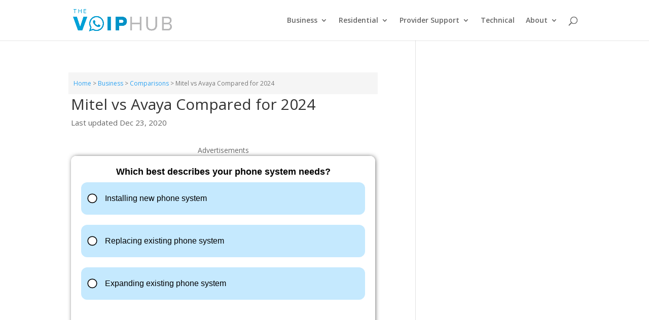

--- FILE ---
content_type: text/html; charset=UTF-8
request_url: https://www.thevoiphub.com/business/comparisons/mitel-vs-avaya/
body_size: 17284
content:
<!DOCTYPE html><html lang="en-US"><head><meta charset="UTF-8" /><meta http-equiv="X-UA-Compatible" content="IE=edge"><link rel="pingback" href="https://www.thevoiphub.com/xmlrpc.php" /> <script type="text/javascript">document.documentElement.className = 'js';</script> <script>var et_site_url='https://www.thevoiphub.com';var et_post_id='15471';function et_core_page_resource_fallback(a,b){"undefined"===typeof b&&(b=a.sheet.cssRules&&0===a.sheet.cssRules.length);b&&(a.onerror=null,a.onload=null,a.href?a.href=et_site_url+"/?et_core_page_resource="+a.id+et_post_id:a.src&&(a.src=et_site_url+"/?et_core_page_resource="+a.id+et_post_id))}</script><link media="all" href="https://www.thevoiphub.com/wp-content/cache/autoptimize/css/autoptimize_140660a73ea4c0f5d960ce4a2fb9692c.css" rel="stylesheet"><title>Mitel vs Avaya Compared for 2024 | TheVoIPHub</title><meta name="robots" content="max-snippet:-1,max-image-preview:standard,max-video-preview:-1" /><link rel="canonical" href="https://www.thevoiphub.com/business/comparisons/mitel-vs-avaya/" /><meta name="description" content="If you’re interested in using the VoIP services offered by Avaya or Mitel, you’ll want to check out this post to learn more before you make a final decision." /><meta name="theme-color" content="#00a0d2" /><meta property="og:type" content="article" /><meta property="og:locale" content="en_US" /><meta property="og:site_name" content="TheVoIPHub" /><meta property="og:title" content="Mitel vs Avaya Compared for 2024 | TheVoIPHub" /><meta property="og:description" content="If you’re interested in using the VoIP services offered by Avaya or Mitel, you’ll want to check out this post to learn more before you make a final decision. Using a VoIP service that’s fits your…" /><meta property="og:url" content="https://www.thevoiphub.com/business/comparisons/mitel-vs-avaya/" /><meta property="og:image" content="https://www.thevoiphub.com/wp-content/uploads/2020/10/Mitel-vs-Avaya.png" /><meta property="og:image:width" content="310" /><meta property="og:image:height" content="194" /><meta property="og:image:alt" content="Avaya or Mitel" /><meta property="article:published_time" content="2020-10-12T16:59:18+00:00" /><meta property="article:modified_time" content="2020-12-23T18:36:23+00:00" /><meta property="article:author" content="https://www.facebook.com/TheVoIPHub" /><meta property="article:publisher" content="https://www.facebook.com/TheVoIPHub" /><meta name="twitter:card" content="summary_large_image" /><meta name="twitter:site" content="@thevoiphub" /><meta name="twitter:creator" content="@thevoiphub" /><meta name="twitter:title" content="Mitel vs Avaya Compared for 2024 | TheVoIPHub" /><meta name="twitter:description" content="If you’re interested in using the VoIP services offered by Avaya or Mitel, you’ll want to check out this post to learn more before you make a final decision. Using a VoIP service that’s fits your…" /><meta name="twitter:image" content="https://www.thevoiphub.com/wp-content/uploads/2020/10/Mitel-vs-Avaya.png" /><meta name="twitter:image:alt" content="Avaya or Mitel" /> <script type="application/ld+json">{"@context":"https://schema.org","@graph":[{"@type":"WebSite","@id":"https://www.thevoiphub.com/#/schema/WebSite","url":"https://www.thevoiphub.com/","name":"TheVoIPHub","description":"VoIP Provider Reviews, Comparisons and Support","inLanguage":"en-US","potentialAction":{"@type":"SearchAction","target":{"@type":"EntryPoint","urlTemplate":"https://www.thevoiphub.com/search/{search_term_string}/"},"query-input":"required name=search_term_string"},"publisher":{"@type":"Organization","@id":"https://www.thevoiphub.com/#/schema/Organization","name":"TheVoIPHub","url":"https://www.thevoiphub.com/","logo":{"@type":"ImageObject","url":"https://www.thevoiphub.com/wp-content/uploads/2019/12/cropped-VOIP-32x32-1.png","contentUrl":"https://www.thevoiphub.com/wp-content/uploads/2019/12/cropped-VOIP-32x32-1.png","width":32,"height":32}}},{"@type":"WebPage","@id":"https://www.thevoiphub.com/business/comparisons/mitel-vs-avaya/","url":"https://www.thevoiphub.com/business/comparisons/mitel-vs-avaya/","name":"Mitel vs Avaya Compared for 2024 | TheVoIPHub","description":"If you’re interested in using the VoIP services offered by Avaya or Mitel, you’ll want to check out this post to learn more before you make a final decision.","inLanguage":"en-US","isPartOf":{"@id":"https://www.thevoiphub.com/#/schema/WebSite"},"breadcrumb":{"@type":"BreadcrumbList","@id":"https://www.thevoiphub.com/#/schema/BreadcrumbList","itemListElement":[{"@type":"ListItem","position":1,"item":"https://www.thevoiphub.com/","name":"TheVoIPHub"},{"@type":"ListItem","position":2,"item":"https://www.thevoiphub.com/./business/","name":"Category: Business"},{"@type":"ListItem","position":3,"item":"https://www.thevoiphub.com/./business/comparisons/","name":"Category: Comparisons"},{"@type":"ListItem","position":4,"name":"Mitel vs Avaya Compared for 2024"}]},"potentialAction":{"@type":"ReadAction","target":"https://www.thevoiphub.com/business/comparisons/mitel-vs-avaya/"},"datePublished":"2020-10-12T16:59:18+00:00","dateModified":"2020-12-23T18:36:23+00:00","author":{"@type":"Person","@id":"https://www.thevoiphub.com/#/schema/Person/d7f315ec73dc9bd48e9e66007347a250","name":"Jesse"}}]}</script> <link rel='dns-prefetch' href='//fonts.googleapis.com' /><link rel="alternate" type="application/rss+xml" title="TheVoIPHub &raquo; Feed" href="https://www.thevoiphub.com/feed/" /><link rel="alternate" type="application/rss+xml" title="TheVoIPHub &raquo; Comments Feed" href="https://www.thevoiphub.com/comments/feed/" /> <script type="text/javascript">window._wpemojiSettings = {"baseUrl":"https:\/\/s.w.org\/images\/core\/emoji\/15.0.3\/72x72\/","ext":".png","svgUrl":"https:\/\/s.w.org\/images\/core\/emoji\/15.0.3\/svg\/","svgExt":".svg","source":{"concatemoji":"https:\/\/www.thevoiphub.com\/wp-includes\/js\/wp-emoji-release.min.js?ver=6.7.4"}};
/*! This file is auto-generated */
!function(i,n){var o,s,e;function c(e){try{var t={supportTests:e,timestamp:(new Date).valueOf()};sessionStorage.setItem(o,JSON.stringify(t))}catch(e){}}function p(e,t,n){e.clearRect(0,0,e.canvas.width,e.canvas.height),e.fillText(t,0,0);var t=new Uint32Array(e.getImageData(0,0,e.canvas.width,e.canvas.height).data),r=(e.clearRect(0,0,e.canvas.width,e.canvas.height),e.fillText(n,0,0),new Uint32Array(e.getImageData(0,0,e.canvas.width,e.canvas.height).data));return t.every(function(e,t){return e===r[t]})}function u(e,t,n){switch(t){case"flag":return n(e,"\ud83c\udff3\ufe0f\u200d\u26a7\ufe0f","\ud83c\udff3\ufe0f\u200b\u26a7\ufe0f")?!1:!n(e,"\ud83c\uddfa\ud83c\uddf3","\ud83c\uddfa\u200b\ud83c\uddf3")&&!n(e,"\ud83c\udff4\udb40\udc67\udb40\udc62\udb40\udc65\udb40\udc6e\udb40\udc67\udb40\udc7f","\ud83c\udff4\u200b\udb40\udc67\u200b\udb40\udc62\u200b\udb40\udc65\u200b\udb40\udc6e\u200b\udb40\udc67\u200b\udb40\udc7f");case"emoji":return!n(e,"\ud83d\udc26\u200d\u2b1b","\ud83d\udc26\u200b\u2b1b")}return!1}function f(e,t,n){var r="undefined"!=typeof WorkerGlobalScope&&self instanceof WorkerGlobalScope?new OffscreenCanvas(300,150):i.createElement("canvas"),a=r.getContext("2d",{willReadFrequently:!0}),o=(a.textBaseline="top",a.font="600 32px Arial",{});return e.forEach(function(e){o[e]=t(a,e,n)}),o}function t(e){var t=i.createElement("script");t.src=e,t.defer=!0,i.head.appendChild(t)}"undefined"!=typeof Promise&&(o="wpEmojiSettingsSupports",s=["flag","emoji"],n.supports={everything:!0,everythingExceptFlag:!0},e=new Promise(function(e){i.addEventListener("DOMContentLoaded",e,{once:!0})}),new Promise(function(t){var n=function(){try{var e=JSON.parse(sessionStorage.getItem(o));if("object"==typeof e&&"number"==typeof e.timestamp&&(new Date).valueOf()<e.timestamp+604800&&"object"==typeof e.supportTests)return e.supportTests}catch(e){}return null}();if(!n){if("undefined"!=typeof Worker&&"undefined"!=typeof OffscreenCanvas&&"undefined"!=typeof URL&&URL.createObjectURL&&"undefined"!=typeof Blob)try{var e="postMessage("+f.toString()+"("+[JSON.stringify(s),u.toString(),p.toString()].join(",")+"));",r=new Blob([e],{type:"text/javascript"}),a=new Worker(URL.createObjectURL(r),{name:"wpTestEmojiSupports"});return void(a.onmessage=function(e){c(n=e.data),a.terminate(),t(n)})}catch(e){}c(n=f(s,u,p))}t(n)}).then(function(e){for(var t in e)n.supports[t]=e[t],n.supports.everything=n.supports.everything&&n.supports[t],"flag"!==t&&(n.supports.everythingExceptFlag=n.supports.everythingExceptFlag&&n.supports[t]);n.supports.everythingExceptFlag=n.supports.everythingExceptFlag&&!n.supports.flag,n.DOMReady=!1,n.readyCallback=function(){n.DOMReady=!0}}).then(function(){return e}).then(function(){var e;n.supports.everything||(n.readyCallback(),(e=n.source||{}).concatemoji?t(e.concatemoji):e.wpemoji&&e.twemoji&&(t(e.twemoji),t(e.wpemoji)))}))}((window,document),window._wpemojiSettings);</script> <meta content="Divi v.3.19.5" name="generator"/><!--noptimize--><script id="thevo-ready">
			window.advanced_ads_ready=function(e,a){a=a||"complete";var d=function(e){return"interactive"===a?"loading"!==e:"complete"===e};d(document.readyState)?e():document.addEventListener("readystatechange",(function(a){d(a.target.readyState)&&e()}),{once:"interactive"===a})},window.advanced_ads_ready_queue=window.advanced_ads_ready_queue||[];		</script>
		<!--/noptimize--><link rel='stylesheet' id='divi-fonts-css' href='https://fonts.googleapis.com/css?family=Open+Sans:300italic,400italic,600italic,700italic,800italic,400,300,600,700,800&#038;subset=latin,latin-ext' type='text/css' media='all' /><link rel='stylesheet' id='dashicons-css' href='https://www.thevoiphub.com/wp-includes/css/dashicons.min.css?ver=6.7.4' type='text/css' media='all' /> <script type="text/javascript" src="https://www.thevoiphub.com/wp-includes/js/jquery/jquery.min.js?ver=3.7.1" id="jquery-core-js"></script> <script type="text/javascript" id="dgd-scrollbox-plugin-js-extra">var $DGD = {"ajaxurl":"\/wp-admin\/admin-ajax.php","nonce":"aaf2c31604","debug":"","permalink":"https:\/\/www.thevoiphub.com\/business\/comparisons\/mitel-vs-avaya\/","title":"Mitel vs Avaya Compared for 2024","thumbnail":"https:\/\/www.thevoiphub.com\/wp-content\/uploads\/2020\/10\/Mitel-vs-Avaya.png","scripthost":"\/wp-content\/plugins\/dreamgrow-scroll-triggered-box\/","scrollboxes":[{"trigger":{"action":"scroll","scroll":"0","delaytime":"5000","element":""},"vpos":"center","hpos":"center","cookieLifetime":"0","hide_mobile":"1","receiver_email":"0","thankyou":"","submit_auto_close":"0","delay_auto_close":"0","keep_open":"1","lightbox":{"enabled":"1","color":"#000000","opacity":"0.9","blur":"2"},"theme":"none","height":"600","width":"450","jsCss":{"padding":"0","margin":"0","backgroundColor":"#ffffff","boxShadow":"0px","borderColor":"#ffffff","borderWidth":"0px","borderRadius":"10px","backgroundImageUrl":""},"closeImageUrl":"","transition":{"from":"n","effect":"fade","speed":"600"},"social":{"facebook":"","twitter":"","google":"","pinterest":"","stumbleupon":"","linkedin":""},"id":"dgd_scrollbox-5303","mode":"stb","voff":0,"hoff":0}]};</script> <script type="text/javascript" id="rc-form-script-js-extra">var rc_form_script_vars = {"ajax_url":"https:\/\/www.thevoiphub.com\/wp-admin\/admin-ajax.php"};</script> <link rel="https://api.w.org/" href="https://www.thevoiphub.com/wp-json/" /><link rel="alternate" title="JSON" type="application/json" href="https://www.thevoiphub.com/wp-json/wp/v2/posts/15471" /><link rel="EditURI" type="application/rsd+xml" title="RSD" href="https://www.thevoiphub.com/xmlrpc.php?rsd" /><link rel="alternate" title="oEmbed (JSON)" type="application/json+oembed" href="https://www.thevoiphub.com/wp-json/oembed/1.0/embed?url=https%3A%2F%2Fwww.thevoiphub.com%2Fbusiness%2Fcomparisons%2Fmitel-vs-avaya%2F" /><link rel="alternate" title="oEmbed (XML)" type="text/xml+oembed" href="https://www.thevoiphub.com/wp-json/oembed/1.0/embed?url=https%3A%2F%2Fwww.thevoiphub.com%2Fbusiness%2Fcomparisons%2Fmitel-vs-avaya%2F&#038;format=xml" /> <script id="wpcp_disable_selection" type="text/javascript">var image_save_msg='You are not allowed to save images!';
	var no_menu_msg='Context Menu disabled!';
	var smessage = "Content is protected !!";

function disableEnterKey(e)
{
	var elemtype = e.target.tagName;
	
	elemtype = elemtype.toUpperCase();
	
	if (elemtype == "TEXT" || elemtype == "TEXTAREA" || elemtype == "INPUT" || elemtype == "PASSWORD" || elemtype == "SELECT" || elemtype == "OPTION" || elemtype == "EMBED")
	{
		elemtype = 'TEXT';
	}
	
	if (e.ctrlKey){
     var key;
     if(window.event)
          key = window.event.keyCode;     //IE
     else
          key = e.which;     //firefox (97)
    //if (key != 17) alert(key);
     if (elemtype!= 'TEXT' && (key == 97 || key == 65 || key == 67 || key == 99 || key == 88 || key == 120 || key == 26 || key == 85  || key == 86 || key == 83 || key == 43 || key == 73))
     {
		if(wccp_free_iscontenteditable(e)) return true;
		show_wpcp_message('You are not allowed to copy content or view source');
		return false;
     }else
     	return true;
     }
}


/*For contenteditable tags*/
function wccp_free_iscontenteditable(e)
{
	var e = e || window.event; // also there is no e.target property in IE. instead IE uses window.event.srcElement
  	
	var target = e.target || e.srcElement;

	var elemtype = e.target.nodeName;
	
	elemtype = elemtype.toUpperCase();
	
	var iscontenteditable = "false";
		
	if(typeof target.getAttribute!="undefined" ) iscontenteditable = target.getAttribute("contenteditable"); // Return true or false as string
	
	var iscontenteditable2 = false;
	
	if(typeof target.isContentEditable!="undefined" ) iscontenteditable2 = target.isContentEditable; // Return true or false as boolean

	if(target.parentElement.isContentEditable) iscontenteditable2 = true;
	
	if (iscontenteditable == "true" || iscontenteditable2 == true)
	{
		if(typeof target.style!="undefined" ) target.style.cursor = "text";
		
		return true;
	}
}

////////////////////////////////////
function disable_copy(e)
{	
	var e = e || window.event; // also there is no e.target property in IE. instead IE uses window.event.srcElement
	
	var elemtype = e.target.tagName;
	
	elemtype = elemtype.toUpperCase();
	
	if (elemtype == "TEXT" || elemtype == "TEXTAREA" || elemtype == "INPUT" || elemtype == "PASSWORD" || elemtype == "SELECT" || elemtype == "OPTION" || elemtype == "EMBED")
	{
		elemtype = 'TEXT';
	}
	
	if(wccp_free_iscontenteditable(e)) return true;
	
	var isSafari = /Safari/.test(navigator.userAgent) && /Apple Computer/.test(navigator.vendor);
	
	var checker_IMG = '';
	if (elemtype == "IMG" && checker_IMG == 'checked' && e.detail >= 2) {show_wpcp_message(alertMsg_IMG);return false;}
	if (elemtype != "TEXT")
	{
		if (smessage !== "" && e.detail == 2)
			show_wpcp_message(smessage);
		
		if (isSafari)
			return true;
		else
			return false;
	}	
}

//////////////////////////////////////////
function disable_copy_ie()
{
	var e = e || window.event;
	var elemtype = window.event.srcElement.nodeName;
	elemtype = elemtype.toUpperCase();
	if(wccp_free_iscontenteditable(e)) return true;
	if (elemtype == "IMG") {show_wpcp_message(alertMsg_IMG);return false;}
	if (elemtype != "TEXT" && elemtype != "TEXTAREA" && elemtype != "INPUT" && elemtype != "PASSWORD" && elemtype != "SELECT" && elemtype != "OPTION" && elemtype != "EMBED")
	{
		return false;
	}
}	
function reEnable()
{
	return true;
}
document.onkeydown = disableEnterKey;
document.onselectstart = disable_copy_ie;
if(navigator.userAgent.indexOf('MSIE')==-1)
{
	document.onmousedown = disable_copy;
	document.onclick = reEnable;
}
function disableSelection(target)
{
    //For IE This code will work
    if (typeof target.onselectstart!="undefined")
    target.onselectstart = disable_copy_ie;
    
    //For Firefox This code will work
    else if (typeof target.style.MozUserSelect!="undefined")
    {target.style.MozUserSelect="none";}
    
    //All other  (ie: Opera) This code will work
    else
    target.onmousedown=function(){return false}
    target.style.cursor = "default";
}
//Calling the JS function directly just after body load
window.onload = function(){disableSelection(document.body);};

//////////////////special for safari Start////////////////
var onlongtouch;
var timer;
var touchduration = 1000; //length of time we want the user to touch before we do something

var elemtype = "";
function touchstart(e) {
	var e = e || window.event;
  // also there is no e.target property in IE.
  // instead IE uses window.event.srcElement
  	var target = e.target || e.srcElement;
	
	elemtype = window.event.srcElement.nodeName;
	
	elemtype = elemtype.toUpperCase();
	
	if(!wccp_pro_is_passive()) e.preventDefault();
	if (!timer) {
		timer = setTimeout(onlongtouch, touchduration);
	}
}

function touchend() {
    //stops short touches from firing the event
    if (timer) {
        clearTimeout(timer);
        timer = null;
    }
	onlongtouch();
}

onlongtouch = function(e) { //this will clear the current selection if anything selected
	
	if (elemtype != "TEXT" && elemtype != "TEXTAREA" && elemtype != "INPUT" && elemtype != "PASSWORD" && elemtype != "SELECT" && elemtype != "EMBED" && elemtype != "OPTION")	
	{
		if (window.getSelection) {
			if (window.getSelection().empty) {  // Chrome
			window.getSelection().empty();
			} else if (window.getSelection().removeAllRanges) {  // Firefox
			window.getSelection().removeAllRanges();
			}
		} else if (document.selection) {  // IE?
			document.selection.empty();
		}
		return false;
	}
};

document.addEventListener("DOMContentLoaded", function(event) { 
    window.addEventListener("touchstart", touchstart, false);
    window.addEventListener("touchend", touchend, false);
});

function wccp_pro_is_passive() {

  var cold = false,
  hike = function() {};

  try {
	  const object1 = {};
  var aid = Object.defineProperty(object1, 'passive', {
  get() {cold = true}
  });
  window.addEventListener('test', hike, aid);
  window.removeEventListener('test', hike, aid);
  } catch (e) {}

  return cold;
}
/*special for safari End*/</script> <script id="wpcp_disable_Right_Click" type="text/javascript">document.ondragstart = function() { return false;}
	function nocontext(e) {
	   return false;
	}
	document.oncontextmenu = nocontext;</script> <script id="wpcp_css_disable_selection" type="text/javascript">var e = document.getElementsByTagName('body')[0];
if(e)
{
	e.setAttribute('unselectable',"on");
}</script> <meta name="viewport" content="width=device-width, initial-scale=1.0, maximum-scale=1.0, user-scalable=0" /><script async src="https://pagead2.googlesyndication.com/pagead/js/adsbygoogle.js?client=ca-pub-6779406339323303" crossorigin="anonymous"></script>  <script async src="https://www.googletagmanager.com/gtag/js?id=UA-59159703-1"></script> <script>window.dataLayer = window.dataLayer || [];
  function gtag(){dataLayer.push(arguments);}
  gtag('js', new Date());

  gtag('config', 'UA-59159703-1');</script> <link rel="icon" href="https://www.thevoiphub.com/wp-content/uploads/2019/12/cropped-VOIP-32x32-1.png" sizes="32x32" /><link rel="icon" href="https://www.thevoiphub.com/wp-content/uploads/2019/12/cropped-VOIP-32x32-1.png" sizes="192x192" /><link rel="apple-touch-icon" href="https://www.thevoiphub.com/wp-content/uploads/2019/12/cropped-VOIP-32x32-1.png" /><meta name="msapplication-TileImage" content="https://www.thevoiphub.com/wp-content/uploads/2019/12/cropped-VOIP-32x32-1.png" /><link rel="stylesheet" id="et-divi-customizer-global-cached-inline-styles" href="https://www.thevoiphub.com/wp-content/cache/et/global/et-divi-customizer-global-17654815089155.min.css" onerror="et_core_page_resource_fallback(this, true)" onload="et_core_page_resource_fallback(this)" /></head><body class="post-template-default single single-post postid-15471 single-format-standard aawp-custom unselectable et_pb_button_helper_class et_non_fixed_nav et_show_nav et_cover_background et_pb_gutters4 et_primary_nav_dropdown_animation_fade et_secondary_nav_dropdown_animation_fade et_pb_footer_columns3 et_header_style_left et_smooth_scroll et_right_sidebar et_divi_theme et-db et_minified_js et_minified_css aa-prefix-thevo-"><div id="page-container"><header id="main-header" data-height-onload="66"><div class="container clearfix et_menu_container"><div class="logo_container"> <span class="logo_helper"></span> <a href="https://www.thevoiphub.com/"> <img src="https://www.thevoiphub.com/wp-content/uploads/2019/12/VOIP-logo-1.png" alt="TheVoIPHub" id="logo" data-height-percentage="54" /> </a></div><div id="et-top-navigation" data-height="66" data-fixed-height="40"><nav id="top-menu-nav"><ul id="top-menu" class="nav"><li id="menu-item-14135" class="menu-item menu-item-type-post_type menu-item-object-page menu-item-has-children menu-item-14135"><a href="https://www.thevoiphub.com/business/">Business</a><ul class="sub-menu"><li id="menu-item-15331" class="menu-item menu-item-type-post_type menu-item-object-page menu-item-15331"><a href="https://www.thevoiphub.com/business/reviews/">Reviews</a></li><li id="menu-item-15330" class="menu-item menu-item-type-post_type menu-item-object-page menu-item-15330"><a href="https://www.thevoiphub.com/business/comparisons/">Comparisons</a></li></ul></li><li id="menu-item-14315" class="menu-item menu-item-type-post_type menu-item-object-page menu-item-has-children menu-item-14315"><a href="https://www.thevoiphub.com/residential/">Residential</a><ul class="sub-menu"><li id="menu-item-15332" class="menu-item menu-item-type-post_type menu-item-object-page menu-item-15332"><a href="https://www.thevoiphub.com/residential/reviews/">Reviews</a></li><li id="menu-item-15334" class="menu-item menu-item-type-post_type menu-item-object-page menu-item-15334"><a href="https://www.thevoiphub.com/residential/comparisons/">Comparisons</a></li></ul></li><li id="menu-item-11013" class="menu-item menu-item-type-post_type menu-item-object-page menu-item-has-children menu-item-11013"><a href="https://www.thevoiphub.com/providers/">Provider Support</a><ul class="sub-menu"><li id="menu-item-15338" class="menu-item menu-item-type-post_type menu-item-object-page menu-item-15338"><a href="https://www.thevoiphub.com/providers/ooma-office/">Ooma Office</a></li><li id="menu-item-15337" class="menu-item menu-item-type-post_type menu-item-object-page menu-item-15337"><a href="https://www.thevoiphub.com/providers/ooma-telo/">Ooma Home</a></li><li id="menu-item-15336" class="menu-item menu-item-type-post_type menu-item-object-page menu-item-15336"><a href="https://www.thevoiphub.com/providers/ringcentral/">RingCentral</a></li><li id="menu-item-15335" class="menu-item menu-item-type-post_type menu-item-object-page menu-item-15335"><a href="https://www.thevoiphub.com/providers/magicjack/">magicJack</a></li></ul></li><li id="menu-item-10673" class="menu-item menu-item-type-post_type menu-item-object-page menu-item-10673"><a href="https://www.thevoiphub.com/technical/">Technical</a></li><li id="menu-item-11010" class="menu-item menu-item-type-post_type menu-item-object-page menu-item-has-children menu-item-11010"><a href="https://www.thevoiphub.com/about/">About</a><ul class="sub-menu"><li id="menu-item-11665" class="menu-item menu-item-type-post_type menu-item-object-page menu-item-11665"><a href="https://www.thevoiphub.com/contact/">Contact</a></li><li id="menu-item-13655" class="menu-item menu-item-type-post_type menu-item-object-page menu-item-13655"><a href="https://www.thevoiphub.com/blog/">Blog</a></li></ul></li></ul></nav><div id="et_top_search"> <span id="et_search_icon"></span></div><div id="et_mobile_nav_menu"><div class="mobile_nav closed"> <span class="select_page">Select Page</span> <span class="mobile_menu_bar mobile_menu_bar_toggle"></span></div></div></div></div><div class="et_search_outer"><div class="container et_search_form_container"><form role="search" method="get" class="et-search-form" action="https://www.thevoiphub.com/"> <input type="search" class="et-search-field" placeholder="Search &hellip;" value="" name="s" title="Search for:" /></form> <span class="et_close_search_field"></span></div></div></header><div id="et-main-area"><div id="main-content"><div class="container"><div id="content-area" class="clearfix"><div id="left-area"><div align="center" style="margin: 5px 0 5px 0;"></div><div class="breadcrumbs" typeof="BreadcrumbList" vocab="https://schema.org/"> <span property="itemListElement" typeof="ListItem"><a property="item" typeof="WebPage" title="Go to TheVoIPHub." href="https://www.thevoiphub.com" class="home" ><span property="name">Home</span></a><meta property="position" content="1"></span> &gt; <span property="itemListElement" typeof="ListItem"><a property="item" typeof="WebPage" title="Go to the Business category archives." href="https://www.thevoiphub.com/./business/" class="taxonomy category" ><span property="name">Business</span></a><meta property="position" content="2"></span> &gt; <span property="itemListElement" typeof="ListItem"><a property="item" typeof="WebPage" title="Go to the Comparisons category archives." href="https://www.thevoiphub.com/./business/comparisons/" class="taxonomy category" ><span property="name">Comparisons</span></a><meta property="position" content="3"></span> &gt; <span property="itemListElement" typeof="ListItem"><span property="name" class="post post-post current-item">Mitel vs Avaya Compared for 2024</span><meta property="url" content="https://www.thevoiphub.com/business/comparisons/mitel-vs-avaya/"><meta property="position" content="4"></span></div><article id="post-15471" class="et_pb_post post-15471 post type-post status-publish format-standard has-post-thumbnail hentry category-business category-comparisons"><div class="et_post_meta_wrapper"><h1 class="entry-title">Mitel vs Avaya Compared for 2024</h1><p class="post-meta"><span class="published">Last updated Dec 23, 2020</span></p></div><div class="entry-content"><div class="thevo-top-buyerzone" style="margin-left: auto;margin-right: auto;text-align: center;" id="thevo-74248696"><div class="thevo-adlabel">Advertisements</div><center><script data-bzwidget
	src="https://cdn.buyerzone.com/apps/widget/bzWidget.min.js"
	data-bzwidget-pub-id="44429"
	data-bzwidget-color-palette-name="neptune"
	data-bzwidget-keyword-id="TheVoIPHub-Top-InPost"
	data-bzwidget-category-id="10144"
></script> <script>bzWidget.init();</script></center></div><p>If you&#8217;re interested in using the VoIP services offered by Avaya or Mitel, you&#8217;ll want to check out this post to learn more before you make a final decision. Using a <a href="https://www.thevoiphub.com/business/">VoIP service that&#8217;s fits your company&#8217;s specific needs</a> can boost productivity among your employees while improving your customer support ratings.</p><p>Our post takes you through the main features, customer support options, and pricing plans that these providers have to offer. This can help you to feel more assured about whether Mitel or Avaya would be the best option to improve your business communications.</p><h2 style="text-align: center;"><strong>Our Comparison of Avaya vs Mitel </strong></h2><hr /><h3><strong>Avaya Overview</strong></h3><p>Avaya&#8217;s VoIP system provides businesses with features that improve communications with customers and employees. Their VoIP software makes it easier for employees to stay in contact with each other during the work day to continue being productive. They can also stay in contact with each other and customers, no matter where they&#8217;re located due to how various devices are compatible with this VoIP service.</p><hr /><h3><strong>Mitel </strong><strong>Overview</strong></h3><p><a href="https://www.thevoiphub.com/business/reviews/mitel/">Mitel offers VoIP solutions</a> that allows companies to unify their communications to keep track of incoming and outbound calls more easily. The VoIP features on offer improve communications among employees, as well as between employees and customers which can have a big impact on how your business is perceived and how well it can continue to perform.</p><hr /><h3><strong>Avaya Main Features</strong></h3><ul><li>Call center management</li><li>Call list management</li><li>Automatic call distribution</li><li>Call routing</li><li>Call recording</li><li>Call reporting</li><li>Campaign management</li><li>Call transfer</li><li>Campaign planning</li><li>Messenger</li><li>Customer history</li><li>Customized reporting</li><li>Customized templates</li><li>Distribution management</li><li>Queue manager</li><li>Real time monitoring</li><li>Resource management</li></ul><p>Avaya offers an impressive total of 29 integrations with some of the main ones including Zoho CRM, CallTools, Logicbox, Vocalcom, and Cherwell. If your business is already using these integrations, you&#8217;ll find that the integration process of using Avaya can be much easier.</p><p>You&#8217;re able to use Avaya&#8217;s VoIP features with web based devices, as well as iPhones and Android devices. This is superb for enabling your employees to contact each other and customers from a range of different devices. Employees also aren&#8217;t limited to communicating to customers and employees while they&#8217;re in the office. Having the ability to use different devices helps employees to stay on top of communications, regardless of where they&#8217;re located.</p><div class="thevo-mid-buyerzone" style="margin-left: auto;margin-right: auto;text-align: center;" id="thevo-695375634"><div class="thevo-adlabel">Advertisements</div><center><script data-bzwidget
	src="https://cdn.buyerzone.com/apps/widget/bzWidget.min.js"
	data-bzwidget-pub-id="44429"
	data-bzwidget-color-palette-name="neptune"
	data-bzwidget-keyword-id="TheVoIPHub-Mid-InPost"
	data-bzwidget-category-id="10144"
></script> <script>bzWidget.init();</script></center></div><hr /><h3><strong>Mitel </strong><strong>Main Features</strong></h3><ul><li>CRM integration</li><li>Active directory integration</li><li>Call list management</li><li>Call recording</li><li>Call center management</li><li>Call routing</li><li>Call reporting</li><li>Call transfer</li><li>Call scripts available</li><li>Messenger</li><li>Contact history</li><li>Communication management</li></ul><p>Mitel doesn&#8217;t offer as many integrations compared to Avaya which may be a big downside for some companies. The integrations that are supported by Mitel include InGenius, Tigerpaw, AuguTech, and WebRezPro.</p><p>You can also use Mitel&#8217;s VoIP services with web based devices and iPhones. This allows your employees to have an easy time staying in contact with other employees, as well as customers from no matter where they are.</p><hr /><h3><strong>Calling Plans &amp; Pricing</strong></h3><p>Both Avaya and Mitel&#8217;s VoIP prices can be found be contacting the companies. They can provide you with a quote based on the number of users that you want and the number of VoIP features that you want to use.</p><hr /><h3><strong>Customer Support</strong></h3><h4><strong>Avaya </strong></h4><p>Avaya offer a good range of customer support options that include online support, a phone number video tutorials, and a forum. Therefore, you have options to get in direct contact with Avaya through their phone number and online support. This is ideal for cases where you&#8217;re experiencing a complex problem that you&#8217;re not sure how to fix without help from the experts.</p><p>You can also use the forum to inquire whether others are experiencing similar problems to see if you can find a solution there. The video tutorials can make the integration process of Avaya much easier as your employees can watch the videos and get a better understanding of how the new system works.</p><h4><strong>Mitel </strong></h4><p>You can contact Mitel through a phone number and an online chat system. So, there are fewer customer support options available compared to Avaya which could be a downside for some companies. Having said that, you&#8217;re still able to easily contact Mitel directly to get expert help.</p><div class="thevo-mid-buyerzone_2" style="margin-left: auto;margin-right: auto;text-align: center;" id="thevo-1434042818"><div class="thevo-adlabel">Advertisements</div><center><script data-bzwidget
	src="https://cdn.buyerzone.com/apps/widget/bzWidget.min.js"
	data-bzwidget-pub-id="44429"
	data-bzwidget-color-palette-name="neptune"
	data-bzwidget-keyword-id="TheVoIPHub-Mid-InPost"
	data-bzwidget-category-id="10144"
></script> <script>bzWidget.init();</script></center></div><hr /><h3><strong>How Can You Pay For Mitel and Avaya&#8217;s VoIP Services?</strong></h3><p>Avaya and Mitel both have a subscription based model that allows you to pay for the service. You must contact them to get quotes as the prices can vary depending on your specific circumstances.</p><hr /><h3><strong>What Types of Businesses Usually Use Mitel and Avaya?</strong></h3><p>Avaya&#8217;s users are mostly medium and large businesses whereas Mitel also caters to medium, large business but also small businesses.</p><hr /><h3><strong>What Languages Do Mitel and Avaya Support?</strong></h3><p>Avaya only supports English, whereas, Mitel supports a total of 22 languages. These include English, Chinese, Arabic, Hebrew, Danish, Portuguese, Russian, Swedish, French, German, and more.</p><hr /><h3><strong>Related Mitel Comparisons</strong></h3><p><a href="https://www.thevoiphub.com/business/comparisons/grasshopper-vs-mitel/">Grasshopper vs Mitel</a></p><p><a href="https://www.thevoiphub.com/business/comparisons/jive-vs-mitel/">Jive vs Mitel</a></p><p><a href="https://www.thevoiphub.com/business/comparisons/8x8-vs-mitel/">8&#215;8 vs Mitel</a></p><p><a href="https://www.thevoiphub.com/business/comparisons/mitel-vs-avaya/">Mitel vs Avaya</a></p><p><a href="https://www.thevoiphub.com/business/comparisons/mitel-vs-shoretel/">Mitel vs Shoretel</a></p><p><a href="https://www.thevoiphub.com/business/comparisons/vonage-business-vs-mitel/">Mitel vs Vonage Business</a></p><p><a href="https://www.thevoiphub.com/business/comparisons/mitel-vs-dialpad/">Mitel vs Dialpad</a></p><p><a href="https://www.thevoiphub.com/business/comparisons/mitel-vs-cisco/">Mitel vs Cisco</a></p><p><a href="https://www.thevoiphub.com/business/comparisons/mitel-vs-3cx/">Mitel vs 3CX</a></p><p><a href="https://www.thevoiphub.com/business/comparisons/mitel-vs-google-voice-business/">Google Business vs Mitel</a></p><p><a href="https://www.thevoiphub.com/business/comparisons/ooma-office-vs-mitel-phone/">Ooma Office vs Mitel Phone System</a></p><p><a href="https://www.thevoiphub.com/business/comparisons/ringcentral-vs-mitel/">RingCentral vs Mitel</a></p><hr /><h3><strong>Related Avaya Comparisons</strong></h3><p><a href="https://www.thevoiphub.com/business/comparisons/jive-vs-avaya-phone/">Jive Communcations vs Avaya</a></p><p><a href="https://www.thevoiphub.com/business/comparisons/ooma-office-vs-avaya/">Avaya vs Ooma</a></p><p><a href="https://www.thevoiphub.com/business/comparisons/dialpad-vs-avaya/">Avaya vs Dialpad</a></p><hr /><h2><strong>Verdict of Mitel vs Avaya </strong></h2><p>Now that you&#8217;ve had the chance to read through some of the main VoIP features, pricing details, and customer support options that Mitel and Avaya offer, you&#8217;ll be able to make a more informed decision about the one that you think is best for your business needs. Both of these companies offer great VoIP services, however, there are more integrations available with Avaya compared to Mitel. Avaya also enables Android users to use their app which can improve the integration process and overall transition from your previous telephone system to a new VoIP system.</p><p>We hope that you can use the details in this <a href="https://www.thevoiphub.com/business/comparisons/">VoIP comparison</a> to carefully consider the VoIP service that seems to suit your needs best.</p><div class="widget_text awac-wrapper" id="custom_html-73"><div class="widget_text awac widget custom_html-73"><div class="textwidget custom-html-widget"><center><script data-bzwidget
	src="https://cdn.buyerzone.com/apps/widget/bzWidget.min.js"
	data-bzwidget-pub-id="44429"
	data-bzwidget-color-palette-name="neptune"
	data-bzwidget-keyword-id="TheVoIPHub-After-Content"
	data-bzwidget-category-id="10144"
></script> <script>bzWidget.init();</script></center><br></div></div></div></div><div class="et_post_meta_wrapper"></div></article></div><div id="sidebar"><div id="custom_html-67" class="widget_text et_pb_widget widget_custom_html"><div class="textwidget custom-html-widget"><script async src="//pagead2.googlesyndication.com/pagead/js/adsbygoogle.js"></script>  <ins class="adsbygoogle"
 style="display:block"
 data-ad-client="ca-pub-6779406339323303"
 data-ad-slot="4903329132"
 data-ad-format="link"></ins> <script>(adsbygoogle = window.adsbygoogle || []).push({});</script></div></div><div id="same-category-posts-3" class="et_pb_widget same-category-posts"><h4 class="widgettitle">Related</h4><ul><li class="same-category-post-item "><a class="post-title" href="https://www.thevoiphub.com/business/comparisons/8x8-vs-phone-com/" rel="bookmark" title="8&amp;#215;8 vs Phone.com Compared for 2024">8&#215;8 vs Phone.com Compared for 2024</a></li><li class="same-category-post-item "><a class="post-title" href="https://www.thevoiphub.com/business/comparisons/ringcentral-vs-google-voice-business/" rel="bookmark" title="RingCentral vs Google Voice Business Compared for 2024">RingCentral vs Google Voice Business Compared for 2024</a></li><li class="same-category-post-item "><a class="post-title" href="https://www.thevoiphub.com/business/comparisons/jive-vs-avaya-phone/" rel="bookmark" title="Jive Communcations vs Avaya Compared for 2024">Jive Communcations vs Avaya Compared for 2024</a></li><li class="same-category-post-item "><a class="post-title" href="https://www.thevoiphub.com/business/comparisons/ringcentral-alternatives/" rel="bookmark" title="Top RingCentral Competitors: Best RingCentral Alternatives 2024">Top RingCentral Competitors: Best RingCentral Alternatives 2024</a></li><li class="same-category-post-item "><a class="post-title" href="https://www.thevoiphub.com/business/reviews/onsip/" rel="bookmark" title="OnSIP Pricing &amp;#038; Reviews: Rated for 2024">OnSIP Pricing &#038; Reviews: Rated for 2024</a></li><li class="same-category-post-item "><a class="post-title" href="https://www.thevoiphub.com/business/comparisons/shoretel-vs-line2/" rel="bookmark" title="ShoreTel vs Line2 Compared for 2024">ShoreTel vs Line2 Compared for 2024</a></li><li class="same-category-post-item "><a class="post-title" href="https://www.thevoiphub.com/business/comparisons/mitel-vs-phone-com/" rel="bookmark" title="Mitel vs Phone.com Compared for 2024">Mitel vs Phone.com Compared for 2024</a></li><li class="same-category-post-item "><a class="post-title" href="https://www.thevoiphub.com/business/comparisons/jive-vs-3cx/" rel="bookmark" title="Jive vs 3CX Compared for 2024">Jive vs 3CX Compared for 2024</a></li><li class="same-category-post-item "><a class="post-title" href="https://www.thevoiphub.com/business/mobile-voip/" rel="bookmark" title="Mobility &amp;#038; VoIP: Integrating Business VoIP">Mobility &#038; VoIP: Integrating Business VoIP</a></li><li class="same-category-post-item "><a class="post-title" href="https://www.thevoiphub.com/business/comparisons/vonage-business-alternatives-competitors/" rel="bookmark" title="Vonage Business Alternatives: Compare Vonage Competitors">Vonage Business Alternatives: Compare Vonage Competitors</a></li><li class="same-category-post-item "><a class="post-title" href="https://www.thevoiphub.com/business/comparisons/vonage-business-vs-shoretel/" rel="bookmark" title="Vonage Business vs ShoreTel Compared for 2024">Vonage Business vs ShoreTel Compared for 2024</a></li><li class="same-category-post-item "><a class="post-title" href="https://www.thevoiphub.com/business/comparisons/google-voice-for-business-vs-avaya/" rel="bookmark" title="Google Voice for Business vs Avaya Compared for 2024">Google Voice for Business vs Avaya Compared for 2024</a></li><li class="same-category-post-item "><a class="post-title" href="https://www.thevoiphub.com/business/reviews/jive-communications/" rel="bookmark" title="Jive Phone Pricing &amp;#038; Reviews: Rated for 2024">Jive Phone Pricing &#038; Reviews: Rated for 2024</a></li><li class="same-category-post-item "><a class="post-title" href="https://www.thevoiphub.com/business/comparisons/dialpad-vs-phone-com/" rel="bookmark" title="Dialpad vs Phone.com Compared for 2024">Dialpad vs Phone.com Compared for 2024</a></li><li class="same-category-post-item "><a class="post-title" href="https://www.thevoiphub.com/business/comparisons/nextiva-vs-google-voice-business/" rel="bookmark" title="Nextiva vs Google Voice for Business Compared for 2024">Nextiva vs Google Voice for Business Compared for 2024</a></li><li class="same-category-post-item "><a class="post-title" href="https://www.thevoiphub.com/business/comparisons/phone-com-vs-google-voice-business/" rel="bookmark" title="Phone.com vs Google Voice for Business Compared for 2024">Phone.com vs Google Voice for Business Compared for 2024</a></li><li class="same-category-post-item "><a class="post-title" href="https://www.thevoiphub.com/business/comparisons/phone-com-vs-3cx/" rel="bookmark" title="Phone.com vs 3CX Compared for 2024">Phone.com vs 3CX Compared for 2024</a></li><li class="same-category-post-item "><a class="post-title" href="https://www.thevoiphub.com/business/ways-technology-increases-collaboration-in-law-firms/" rel="bookmark" title="Ways Technology Increases Collaboration In Law Firms">Ways Technology Increases Collaboration In Law Firms</a></li><li class="same-category-post-item "><a class="post-title" href="https://www.thevoiphub.com/business/comparisons/8x8-vs-3cx/" rel="bookmark" title="8&amp;#215;8 vs 3CX Compared for 2024">8&#215;8 vs 3CX Compared for 2024</a></li><li class="same-category-post-item "><a class="post-title" href="https://www.thevoiphub.com/business/comparisons/line2-vs-ringcentral/" rel="bookmark" title="Line2 vs RingCentral Compared for 2024">Line2 vs RingCentral Compared for 2024</a></li><li class="same-category-post-item "><a class="post-title" href="https://www.thevoiphub.com/business/reviews/grasshopper/" rel="bookmark" title="Grasshopper Pricing &amp;#038; Review for 2024">Grasshopper Pricing &#038; Review for 2024</a></li><li class="same-category-post-item "><a class="post-title" href="https://www.thevoiphub.com/business/comparisons/cisco-vs-avaya/" rel="bookmark" title="Cisco vs Avaya Compared for 2024">Cisco vs Avaya Compared for 2024</a></li><li class="same-category-post-item "><a class="post-title" href="https://www.thevoiphub.com/business/comparisons/nextiva-vs-ooma-office/" rel="bookmark" title="Nextiva vs Ooma Office Compared for 2024">Nextiva vs Ooma Office Compared for 2024</a></li><li class="same-category-post-item "><a class="post-title" href="https://www.thevoiphub.com/business/comparisons/grasshopper-vs-jive-communications/" rel="bookmark" title="Grasshopper vs Jive Compared for 2024">Grasshopper vs Jive Compared for 2024</a></li><li class="same-category-post-item "><a class="post-title" href="https://www.thevoiphub.com/business/comparisons/vonage-business-vs-google-voice-business/" rel="bookmark" title="Vonage Business vs Google Voice Business Compared for 2024">Vonage Business vs Google Voice Business Compared for 2024</a></li><li class="same-category-post-item "><a class="post-title" href="https://www.thevoiphub.com/business/comparisons/nextiva-vs-vonage-business/" rel="bookmark" title="Nextiva vs Vonage Business Compared for 2024">Nextiva vs Vonage Business Compared for 2024</a></li><li class="same-category-post-item "><a class="post-title" href="https://www.thevoiphub.com/business/comparisons/nextiva-vs-jive-communications/" rel="bookmark" title="Nextiva vs Jive Cloud Compared for 2024">Nextiva vs Jive Cloud Compared for 2024</a></li><li class="same-category-post-item "><a class="post-title" href="https://www.thevoiphub.com/business/comparisons/vonage-business-vs-ooma-office/" rel="bookmark" title="Vonage Business vs Ooma Office Compared 2024">Vonage Business vs Ooma Office Compared 2024</a></li><li class="same-category-post-item "><a class="post-title" href="https://www.thevoiphub.com/business/reviews/mitel/" rel="bookmark" title="Mitel Phone System Pricing &amp;#038; Reviews: Rated for 2024">Mitel Phone System Pricing &#038; Reviews: Rated for 2024</a></li><li class="same-category-post-item "><a class="post-title" href="https://www.thevoiphub.com/business/comparisons/vonage-business-vs-3cx/" rel="bookmark" title="Vonage Business vs 3CX Compared for 2024">Vonage Business vs 3CX Compared for 2024</a></li></ul></div><div id="custom_html-62" class="widget_text et_pb_widget widget_custom_html"><div class="textwidget custom-html-widget"><br><script data-bzwidget
	src="https://cdn.buyerzone.com/apps/widget/bzWidget.min.js"
	data-bzwidget-pub-id="44429"
	data-bzwidget-color-palette-name="neptune"
	data-bzwidget-keyword-id="TheVoIPHub-Sidebar"
	data-bzwidget-category-id="10144"
></script> <script>bzWidget.init();</script></div></div></div></div></div></div> <span class="et_pb_scroll_top et-pb-icon"></span><footer id="main-footer"><div class="container"><div id="footer-widgets" class="clearfix"><div class="footer-widget"><div id="same-category-posts-2" class="fwidget et_pb_widget same-category-posts"><h4 class="title">Related Articles</h4><ul><li class="same-category-post-item "><a class="post-title" href="https://www.thevoiphub.com/business/comparisons/ooma-office-alternatives-compare-top-ooma-office-competitors/" rel="bookmark" title="Ooma Office Alternatives: Compare Top Ooma Office Competitors">Ooma Office Alternatives: Compare Top Ooma Office Competitors</a></li><li class="same-category-post-item "><a class="post-title" href="https://www.thevoiphub.com/business/comparisons/grasshopper-alternatives-competitors/" rel="bookmark" title="Grasshopper Alternatives: Compare Grasshopper Competitors">Grasshopper Alternatives: Compare Grasshopper Competitors</a></li><li class="same-category-post-item "><a class="post-title" href="https://www.thevoiphub.com/business/comparisons/vonage-business-alternatives-competitors/" rel="bookmark" title="Vonage Business Alternatives: Compare Vonage Competitors">Vonage Business Alternatives: Compare Vonage Competitors</a></li><li class="same-category-post-item "><a class="post-title" href="https://www.thevoiphub.com/business/comparisons/google-voice-for-business-vs-avaya/" rel="bookmark" title="Google Voice for Business vs Avaya Compared for 2024">Google Voice for Business vs Avaya Compared for 2024</a></li><li class="same-category-post-item "><a class="post-title" href="https://www.thevoiphub.com/business/comparisons/google-voice-for-business-vs-3cx/" rel="bookmark" title="Google Voice for Business vs 3CX Compared for 2024">Google Voice for Business vs 3CX Compared for 2024</a></li><li class="same-category-post-item "><a class="post-title" href="https://www.thevoiphub.com/business/comparisons/phone-com-vs-avaya/" rel="bookmark" title="Phone.com vs Avaya Compared for 2024">Phone.com vs Avaya Compared for 2024</a></li><li class="same-category-post-item "><a class="post-title" href="https://www.thevoiphub.com/business/comparisons/phone-com-vs-vonage-business/" rel="bookmark" title="Phone.com vs Vonage Business Compared for 2024">Phone.com vs Vonage Business Compared for 2024</a></li><li class="same-category-post-item "><a class="post-title" href="https://www.thevoiphub.com/business/comparisons/line2-vs-mitel/" rel="bookmark" title="Line2 vs Mitel Compared for 2024">Line2 vs Mitel Compared for 2024</a></li></ul></div></div><div class="footer-widget"><div id="same-category-posts-4" class="fwidget et_pb_widget same-category-posts"><h4 class="title">Popular Posts</h4><ul><li class="same-category-post-item "><a class="post-title" href="https://www.thevoiphub.com/business/reviews/magicjack-phone-system/" rel="bookmark" title="magicJack for BUSINESS Review for 2024">magicJack for BUSINESS Review for 2024</a></li><li class="same-category-post-item "><a class="post-title" href="https://www.thevoiphub.com/business/reviews/freedompop-business/" rel="bookmark" title="FreedomPop Business Review: FREE Cell Phone for 2024">FreedomPop Business Review: FREE Cell Phone for 2024</a></li><li class="same-category-post-item "><a class="post-title" href="https://www.thevoiphub.com/business/reviews/virtual-pbx/" rel="bookmark" title="Virtual PBX Reviews: Pricing &amp;#038; Features Rated for 2024">Virtual PBX Reviews: Pricing &#038; Features Rated for 2024</a></li><li class="same-category-post-item "><a class="post-title" href="https://www.thevoiphub.com/business/comparisons/ringcentral-vs-8x8/" rel="bookmark" title="RingCentral vs 8&amp;#215;8 Compared for 2024">RingCentral vs 8&#215;8 Compared for 2024</a></li><li class="same-category-post-item "><a class="post-title" href="https://www.thevoiphub.com/business/mobile-voip/" rel="bookmark" title="Mobility &amp;#038; VoIP: Integrating Business VoIP">Mobility &#038; VoIP: Integrating Business VoIP</a></li><li class="same-category-post-item "><a class="post-title" href="https://www.thevoiphub.com/business/comparisons/ringcentral-alternatives/" rel="bookmark" title="Top RingCentral Competitors: Best RingCentral Alternatives 2024">Top RingCentral Competitors: Best RingCentral Alternatives 2024</a></li><li class="same-category-post-item "><a class="post-title" href="https://www.thevoiphub.com/business/comparisons/ringcentral-vs-vonage-business/" rel="bookmark" title="RingCentral vs Vonage Business Compared 2024">RingCentral vs Vonage Business Compared 2024</a></li><li class="same-category-post-item "><a class="post-title" href="https://www.thevoiphub.com/business/comparisons/ringcentral-vs-grasshopper/" rel="bookmark" title="RingCentral vs Grasshopper Compared for 2024">RingCentral vs Grasshopper Compared for 2024</a></li></ul></div></div><div class="footer-widget"></div></div></div><div id="et-footer-nav"><div class="container"><ul id="menu-footer" class="bottom-nav"><li id="menu-item-12930" class="menu-item menu-item-type-post_type menu-item-object-page menu-item-home menu-item-12930"><a href="https://www.thevoiphub.com/">Home</a></li><li id="menu-item-13626" class="menu-item menu-item-type-post_type menu-item-object-page menu-item-13626"><a href="https://www.thevoiphub.com/blog/">Blog</a></li><li id="menu-item-10888" class="menu-item menu-item-type-post_type menu-item-object-page menu-item-10888"><a href="https://www.thevoiphub.com/about/">About</a></li><li id="menu-item-10889" class="menu-item menu-item-type-post_type menu-item-object-page menu-item-10889"><a href="https://www.thevoiphub.com/contact/">Contact</a></li><li id="menu-item-12941" class="menu-item menu-item-type-post_type menu-item-object-page menu-item-12941"><a href="https://www.thevoiphub.com/advertising/">Advertise With Us</a></li><li id="menu-item-15185" class="menu-item menu-item-type-post_type menu-item-object-page menu-item-15185"><a href="https://www.thevoiphub.com/write-for-us/">Write for Us</a></li><li id="menu-item-10890" class="menu-item menu-item-type-post_type menu-item-object-page menu-item-10890"><a href="https://www.thevoiphub.com/privacy-policy/">Privacy</a></li><li id="menu-item-10891" class="menu-item menu-item-type-post_type menu-item-object-page menu-item-10891"><a href="https://www.thevoiphub.com/terms-of-use/">Terms</a></li><li id="menu-item-11051" class="menu-item menu-item-type-post_type menu-item-object-page menu-item-11051"><a href="https://www.thevoiphub.com/compensation-disclosure/">Compensation Disclosure</a></li></ul></div></div><div id="footer-bottom"><div class="container clearfix"><ul class="et-social-icons"></ul><div id="footer-info">THEVOIPHUB.COM IS A PARTICIPANT IN THE AMAZON SERVICES LLC ASSOCIATES PROGRAM, AN AFFILIATE <br>ADVERTISING PROGRAM DESIGNED TO PROVIDE A MEANS FOR SITES TO EARN ADVERTISING FEES BY<br> ADVERTISING AND LINKING TO AMAZON.COM. <br> <br> AMAZON AND THE AMAZON LOGO ARE TRADEMARKS OF AMAZON.COM, INC. OR ITS AFFILIATES <br> <br>© THEVOIPHUB.COM  2025. ALL RIGHTS RESERVED.</div></div></div></footer></div></div><div id="wpcp-error-message" class="msgmsg-box-wpcp hideme"><span>error: </span>Content is protected !!</div> <script>var timeout_result;
	function show_wpcp_message(smessage)
	{
		if (smessage !== "")
			{
			var smessage_text = '<span>Alert: </span>'+smessage;
			document.getElementById("wpcp-error-message").innerHTML = smessage_text;
			document.getElementById("wpcp-error-message").className = "msgmsg-box-wpcp warning-wpcp showme";
			clearTimeout(timeout_result);
			timeout_result = setTimeout(hide_message, 3000);
			}
	}
	function hide_message()
	{
		document.getElementById("wpcp-error-message").className = "msgmsg-box-wpcp warning-wpcp hideme";
	}</script> <script type="text/javascript"></script>  <noscript><iframe src="https://www.googletagmanager.com/ns.html?id=GTM-W37W2BS" height="0" width="0" style="display:none;visibility:hidden"></iframe></noscript>  <script type="text/javascript">var sc_project=10227054; 
var sc_invisible=1; 
var sc_security="268f6088";</script> <script type="text/javascript" src="https://www.statcounter.com/counter/counter.js" async></script><script type="text/javascript" id="toc-front-js-extra">var tocplus = {"smooth_scroll":"1","visibility_show":"show","visibility_hide":"hide","visibility_hide_by_default":"1","width":"Auto","smooth_scroll_offset":"40"};</script> <script type="text/javascript" id="divi-custom-script-js-extra">var DIVI = {"item_count":"%d Item","items_count":"%d Items"};
var et_shortcodes_strings = {"previous":"Previous","next":"Next"};
var et_pb_custom = {"ajaxurl":"https:\/\/www.thevoiphub.com\/wp-admin\/admin-ajax.php","images_uri":"https:\/\/www.thevoiphub.com\/wp-content\/themes\/Divi\/images","builder_images_uri":"https:\/\/www.thevoiphub.com\/wp-content\/themes\/Divi\/includes\/builder\/images","et_frontend_nonce":"7540fe8e0c","subscription_failed":"Please, check the fields below to make sure you entered the correct information.","et_ab_log_nonce":"3998719aab","fill_message":"Please, fill in the following fields:","contact_error_message":"Please, fix the following errors:","invalid":"Invalid email","captcha":"Captcha","prev":"Prev","previous":"Previous","next":"Next","wrong_captcha":"You entered the wrong number in captcha.","ignore_waypoints":"no","is_divi_theme_used":"1","widget_search_selector":".widget_search","is_ab_testing_active":"","page_id":"15471","unique_test_id":"","ab_bounce_rate":"5","is_cache_plugin_active":"no","is_shortcode_tracking":"","tinymce_uri":""};
var et_pb_box_shadow_elements = [];</script> <script type="text/javascript" id="q2w3_fixed_widget-js-extra">var q2w3_sidebar_options = [{"sidebar":"sidebar-1","use_sticky_position":false,"margin_top":0,"margin_bottom":0,"stop_elements_selectors":"","screen_max_width":768,"screen_max_height":0,"widgets":["#custom_html-62"]}];</script> <div class="dgd_overlay"></div><div class="dgd_stb_box none" id="dgd_scrollbox-5303"><a class="dgd_stb_box_close dgd_stb_box_x" href="javascript:void(0);"> </a><p><br /> <script data-bzwidget src="https://cdn.buyerzone.com/apps/widget/bzWidget.min.js" data-bzwidget-pub-id="44429" data-bzwidget-color-palette-name="neptune" data-bzwidget-hide-border data-bzwidget-keyword-id="TheVoIPHub-Popup" data-bzwidget-category-id="10144" ></script><br /> <script>bzWidget.init();</script><br /></p></div> <!--noptimize--><script>!function(){window.advanced_ads_ready_queue=window.advanced_ads_ready_queue||[],advanced_ads_ready_queue.push=window.advanced_ads_ready;for(var d=0,a=advanced_ads_ready_queue.length;d<a;d++)advanced_ads_ready(advanced_ads_ready_queue[d])}();</script><!--/noptimize--><script defer src="https://www.thevoiphub.com/wp-content/cache/autoptimize/js/autoptimize_96cf7121e4052307453e41c49a2ad50d.js"></script></body></html>

<!-- Page cached by LiteSpeed Cache 7.7 on 2025-12-16 23:00:43 -->

--- FILE ---
content_type: text/html; charset=utf-8
request_url: https://www.google.com/recaptcha/api2/aframe
body_size: 267
content:
<!DOCTYPE HTML><html><head><meta http-equiv="content-type" content="text/html; charset=UTF-8"></head><body><script nonce="nZYW4k4ToSnGolqyhL7EtA">/** Anti-fraud and anti-abuse applications only. See google.com/recaptcha */ try{var clients={'sodar':'https://pagead2.googlesyndication.com/pagead/sodar?'};window.addEventListener("message",function(a){try{if(a.source===window.parent){var b=JSON.parse(a.data);var c=clients[b['id']];if(c){var d=document.createElement('img');d.src=c+b['params']+'&rc='+(localStorage.getItem("rc::a")?sessionStorage.getItem("rc::b"):"");window.document.body.appendChild(d);sessionStorage.setItem("rc::e",parseInt(sessionStorage.getItem("rc::e")||0)+1);localStorage.setItem("rc::h",'1766501298275');}}}catch(b){}});window.parent.postMessage("_grecaptcha_ready", "*");}catch(b){}</script></body></html>

--- FILE ---
content_type: text/css
request_url: https://www.thevoiphub.com/wp-content/cache/et/global/et-divi-customizer-global-17654815089155.min.css
body_size: 1650
content:
.container,.et_pb_row,.et_pb_slider .et_pb_container,.et_pb_fullwidth_section .et_pb_title_container,.et_pb_fullwidth_section .et_pb_title_featured_container,.et_pb_fullwidth_header:not(.et_pb_fullscreen) .et_pb_fullwidth_header_container{max-width:1000px}.et_boxed_layout #page-container,.et_boxed_layout.et_non_fixed_nav.et_transparent_nav #page-container #top-header,.et_boxed_layout.et_non_fixed_nav.et_transparent_nav #page-container #main-header,.et_fixed_nav.et_boxed_layout #page-container #top-header,.et_fixed_nav.et_boxed_layout #page-container #main-header,.et_boxed_layout #page-container .container,.et_boxed_layout #page-container .et_pb_row{max-width:1160px}#main-header .nav li ul a{color:rgba(0,0,0,0.7)}#footer-widgets .footer-widget a,#footer-widgets .footer-widget li a,#footer-widgets .footer-widget li a:hover{color:#ffffff}.footer-widget{color:#ffffff}.footer-widget .et_pb_widget div,.footer-widget .et_pb_widget ul,.footer-widget .et_pb_widget ol,.footer-widget .et_pb_widget label{line-height:1.7em}#et-footer-nav .bottom-nav li.current-menu-item a{color:#2ea3f2}#footer-info,#footer-info a{color:#ffffff}#footer-info,#footer-info a{font-weight:bold;font-style:normal;text-transform:none;text-decoration:none}#footer-bottom .et-social-icon a{font-size:10px}#footer-bottom .et-social-icon a{color:#ffffff}body .et_pb_button:hover,.woocommerce a.button.alt:hover,.woocommerce-page a.button.alt:hover,.woocommerce button.button.alt:hover,.woocommerce-page button.button.alt:hover,.woocommerce input.button.alt:hover,.woocommerce-page input.button.alt:hover,.woocommerce #respond input#submit.alt:hover,.woocommerce-page #respond input#submit.alt:hover,.woocommerce #content input.button.alt:hover,.woocommerce-page #content input.button.alt:hover,.woocommerce a.button:hover,.woocommerce-page a.button:hover,.woocommerce button.button:hover,.woocommerce-page button.button:hover,.woocommerce input.button:hover,.woocommerce-page input.button:hover,.woocommerce #respond input#submit:hover,.woocommerce-page #respond input#submit:hover,.woocommerce #content input.button:hover,.woocommerce-page #content input.button:hover{border-radius:0px}@media only screen and (min-width:981px){.et_header_style_centered.et_hide_primary_logo #main-header:not(.et-fixed-header) .logo_container,.et_header_style_centered.et_hide_fixed_logo #main-header.et-fixed-header .logo_container{height:11.88px}body.home-posts #left-area .et_pb_post .post-meta,body.archive #left-area .et_pb_post .post-meta,body.search #left-area .et_pb_post .post-meta,body.single #left-area .et_pb_post .post-meta{font-size:15px}}@media only screen and (min-width:1250px){.et_pb_row{padding:25px 0}.et_pb_section{padding:50px 0}.single.et_pb_pagebuilder_layout.et_full_width_page .et_post_meta_wrapper{padding-top:75px}.et_pb_fullwidth_section{padding:0}}body #page-container #sidebar{width:32%}body #page-container #left-area{width:68%}.et_right_sidebar #main-content .container:before{right:32%!important}.et_left_sidebar #main-content .container:before{left:32%!important}.google-auto-placed::before{content:"Advertisements"}div#et-top-navigation{padding-left:0!important}body.home div.breadcrumbs{display:none;margin:5px}body div.breadcrumbs{background-color:#f5f5f5;color:#777;font-size:12px;margin:5px -5px 5px;padding:10px}.et_pb_widget a{color:#2ea3f2;text-decoration:none}.same-category-post-item{border-bottom:0px;padding:2px 0}.et_pb_post .entry-content{padding-top:10px}div#et-top-navigation{padding-left:0!important}#bzWidget .bz__RfqWidget{background-color:#eaeded;border-radius:6px;border-width:2px;border-color:#565656;border-style:solid}#bzWidget2 .bz__RfqWidget{background-color:#eaeded;border-style:solid;border-radius:6px;border-width:2px;border-color:#565656}#bzWidget4 .bz__RfqWidget{background-color:#eaeded;border-radius:6px;border-width:2px;border-color:#565656;border-style:solid}#bzWidget5 .bz__RfqWidget{background-color:#eaeded;border-radius:6px;border-width:2px;border-color:#565656;border-style:solid}#bzWidget6 .bz__RfqWidget{background-color:#eaeded;border-radius:6px;border-width:2px;border-color:#565656;border-style:solid}#bzWidget7 .bz__RfqWidget{background-color:#eaeded;border-radius:6px;border-width:2px;border-color:#565656;border-style:solid}#bzWidget8 .bz__RfqWidget{background-color:#eaeded;border-radius:6px;border-width:2px;border-color:#565656;border-style:solid}#bzWidget9 .bz__RfqWidget{background-color:#eaeded;border-radius:6px;border-width:2px;border-color:#565656;border-style:solid}#bzWidget11 .bz__RfqWidget{background-color:#eaeded;border-radius:6px;border-width:2px;border-color:#eaeded;border-style:solid}#bzWidget .bz__Question{font-size:17px;color:#000}#bzWidget2 .bz__Question{font-size:23px;color:#000}#bzWidget4 .bz__Question{font-size:23px;color:#000}#bzWidget5 .bz__Question{font-size:23px;color:#000}#bzWidget6 .bz__Question{font-size:23px;color:#000}#bzWidget7 .bz__Question{font-size:23px;color:#000}#bzWidget8 .bz__Question{font-size:23px;color:#000}#bzWidget9 .bz__Question{font-size:23px;color:#000}#bzWidget11 .bz__Question{font-size:23px;color:#000}#bzWidget .bz__BtnAdvance{background-image:linear-gradient(#ff4c4c,#ff1919);border:1px solid #000}#bzWidget2 .bz__BtnAdvance{background-image:linear-gradient(#457dba,#0074c8);border:1px solid #000}#bzWidget4 .bz__BtnAdvance{background-image:linear-gradient(#457dba,#0074c8);border:1px solid #000}#bzWidget5 .bz__BtnAdvance{background-image:linear-gradient(#457dba,#0074c8);border:1px solid #000}#bzWidget6 .bz__BtnAdvance{background-image:linear-gradient(#457dba,#0074c8);border:1px solid #000}#bzWidget7 .bz__BtnAdvance{background-image:linear-gradient(#457dba,#0074c8);border:1px solid #000}#bzWidget8 .bz__BtnAdvance{background-image:linear-gradient(#457dba,#0074c8);border:1px solid #000}#bzWidget9 .bz__BtnAdvance{background-image:linear-gradient(#457dba,#0074c8);border:1px solid #000}#bzWidget11 .bz__BtnAdvance{background-image:linear-gradient(#457dba,#0074c8);border:1px solid #000}#bzWidget .bz__ProgressBar{background:#32cd32}#bzWidget2 .bz__ProgressBar{background:#ff8419}#bzWidget4 .bz__ProgressBar{background:#ff8419}#bzWidget5 .bz__ProgressBar{background:#ff8419}#bzWidget6 .bz__ProgressBar{background:#ff8419}#bzWidget7 .bz__ProgressBar{background:#ff8419}#bzWidget8 .bz__ProgressBar{background:#ff8419}#bzWidget9 .bz__ProgressBar{background:#ff8419}#bzWidget11 .bz__ProgressBar{background:#ff8419}#bzWidget .bz__AnswerLabel{font-size:13px;color:#000}#bzWidget2 .bz__AnswerLabel{color:#000}#bzWidget4 .bz__AnswerLabel{color:#000}#bzWidget5 .bz__AnswerLabel{color:#000}#bzWidget6 .bz__AnswerLabel{color:#000}#bzWidget7 .bz__AnswerLabel{color:#000}#bzWidget8 .bz__AnswerLabel{color:#000}#bzWidget9 .bz__AnswerLabel{color:#000}#bzWidget11 .bz__AnswerLabel{color:#000}#bzWidget .bz__ProgressMsg{color:#FF0000}#bzWidget2 .bz__ProgressMsg{color:#FF0000}#bzWidget4 .bz__ProgressMsg{color:#FF0000}#bzWidget5 .bz__ProgressMsg{color:#FF0000}#bzWidget6 .bz__ProgressMsg{color:#FF0000}#bzWidget7 .bz__ProgressMsg{color:#FF0000}#bzWidget8 .bz__ProgressMsg{color:#FF0000}#bzWidget9 .bz__ProgressMsg{color:#FF0000}#bzWidget11 .bz__ProgressMsg{color:#FF0000}@media only screen and (max-width:468px){#bzWidget7 .bz__RfqWidget{display:none}}@media only screen and (min-width:468px){#bzWidget9 .bz__RfqWidget{display:none}}#background gradient for using my lead capture form in popup
.boxzilla{background:linear-gradient(to right,#1f82ae,#2da7cb)!important}.boxzilla{background-color:#f2f2f2!important;border-radius:10px!important}#left-area ul li ul,.comment-content ul li ol,.comment-content ul li ul,.entry-content ul li ol,body.et-pb-preview #main-content .container ul li ol{padding:0}.dgd_stb_box.none .dgd_stb_box_close{top:15px!important}@media screen and (max-width:760px){.hide-mobile{display:none!important}}@media screen and (min-width:760px){.hide-desktop{display:none!important}}.aawp .aawp-product--horizontal{background:#fff;border:1;margin:20px auto;max-width:400px;padding:40px}.aawp .aawp-product--horizontal .aawp-product__thumb{float:none;margin:0 auto}.aawp .aawp-product--horizontal .aawp-product__footer{text-align:center;margin:40px 0 -20px 0;padding:0}.aawp .aawp-product--horizontal .aawp-product__description{display:none}.aawp .aawp-product--horizontal .aawp-product__image{max-height:400px}.aawp .aawp-button,.aawp-button{font:600 15px/1 Verdana,sans-serif;padding:18px 12px}.aawp .aawp-button.aawp-button--icon::before,.aawp-button.aawp-button--icon::before{background-size:20px 20px;background-position:7px 50%}.aawp .aawp-button.aawp-button--green,.aawp-button.aawp-button--green{background-color:#4cb6b6!important;border-color:#48a8a8 #3f9696 #3d8f8f!important;border-radius:3px;box-shadow:0 1px 0 rgba(255,255,255,.4) inset}.aawp .aawp-button.aawp-button--green:hover,.aawp-button.aawp-button green:hover{background:#49adad!important;border-color:#48a8a8 #3f9696 #3d8f8f!important;border-radius:3px;box-shadow:0 1px 0 rgba(255,255,255,.4) inset}.aawp .aawp-product--horizontal.aawp-product--css-adjust-image-large .aawp-product__content{margin-left:0px!important;padding-left:0px!important}.aawp .aawp-product--horizontal .aawp-product__content{margin-left:0px;padding-left:0px}.aawp-link{font-weight:700}.postid-16855 .toc_number.toc_depth_2{display:none}.postid-16848 .toc_number.toc_depth_2{display:none}.toc_number.toc_depth_1{display:none}.page-id-14095 header{display:none!important}.page-id-9510 header{display:none!important}.page-id-3413 header{display:none!important}

--- FILE ---
content_type: application/x-javascript
request_url: https://app.buyerzone.com/3e0b1abc52ad5e77fda6640050783178b141635e-0cb2b88733e2d8af0590.js
body_size: 5778
content:
(window.webpackJsonp=window.webpackJsonp||[]).push([[5],{"3tNF":function(e,t,n){"use strict";n.r(t),n.d(t,"NavigationContainer",(function(){return a})),n.d(t,"BackComponent",(function(){return u})),n.d(t,"BackButton",(function(){return c})),n.d(t,"NextButton",(function(){return d})),n.d(t,"NextButtonLabel",(function(){return s})),n.d(t,"PrevButtonLabel",(function(){return l})),n.d(t,"NavIcon",(function(){return g})),n.d(t,"NavIconBack",(function(){return p})),n.d(t,"InNavLoadingSpinner",(function(){return B})),n.d(t,"BottomRowContainer",(function(){return m})),n.d(t,"ProgressBox",(function(){return f}));var r=n("DZdY"),o=n("AeFk");var a=Object(r.a)("div",{target:"eji733z10",label:"NavigationContainer"})("align-items:center;background:",(function(e){return e.theme.questionSetBackgroundColor}),";box-shadow:none;display:",(function(e){return"v2"===e.theme.themeVersion?"block":"flex"}),";flex-wrap:nowrap;justify-content:space-around;padding-bottom:7px;left:0;right:0;width:auto;z-index:0;*{transition:0.3s all;}"),i=function(e){var t=e.theme;return Object(o.b)("display:inline-flex;align-items:center;justify-content:center;border:0;border-radius:4px;cursor:pointer;font-size:","v2"===t.themeVersion?t.fontSizes.H4:t.fontSizes.H2,";height:60px;padding:0 ",t.spacers.XL,";text-align:center;width:125px;","")},u=Object(r.a)("div",{target:"eji733z9",label:"BackComponent"})("gap:5px;@media (min-width: 600px){gap:10px;}display:flex;align-items:center;position:",(function(e){return"v2"===e.theme.themeVersion?"absolute":""}),";left:",(function(e){return"v2"==e.theme.themeVersion?"10px":""}),";p{margin-bottom:0px;color:#000;font-size:14px;display:none;font-style:normal;font-weight:500;@media (min-width: 520px){font-size:16px;display:block;}}"),c=Object(r.a)("button",{target:"eji733z8",label:"BackButton"})((function(e){return"v2"===e.theme.themeVersion?"":i}),";",(function(e){return"v2"===e.theme.themeVersion?"\n\t\t\t\tcursor: pointer;\n\t\t\t\tbackground-color: transparent;\n\t\t\t\tborder: 1px solid #DEDEDE;\n\t\t\t\twidth: 44px;\n\t\t\t\theight: 44px;\n\t\t\t\tborder-radius: 100px;\n\t\t\t\tdisplay: block;\n\t\t\t\tcolor: #A2A2A2;\n\t\t\t\tfont-weight: 700;\n\t\t\t\tposition: relative;\n\t\t\t\tpadding-left: 20px;\n\t\t\t\t&:before, &:after {\n\t\t\t\t\tcontent: '';\n\t\t\t\t\tposition: absolute;\n\t\t\t\t\twidth: 12px;\n\t\t\t\t\theight: 2px;\n\t\t\t\t\tbackground: #000;\n\t\t\t\t\tleft: -6px;\n\t\t\t\t\tright: 0;\n\t\t\t\t\ttop: 0;\n\t\t\t\t\tbottom: 0;\n\t\t\t\t\tmargin: auto;\n\t\t\t\t}\n\t\t\t\t&:before {\n\t\t\t\t\ttransform: rotate(-45deg);\n\t\t\t\t\ttop: -8px;\n\t\t\t\t}\n\t\t\t\t&:after {\n\t\t\t\t\ttransform: rotate(45deg);\n\t\t\t\t\ttop: 8px\n\t\t\t\t}\n\t\t\t":"\n\t\t\t\tbackground-color: ".concat((function(e){return e.theme.previousButtonBackground||"#868277"}),";\n\t\t\t\tborder: none;\n\t\t\t\tbox-shadow: none;\n\t\t\t\tcolor: ").concat((function(e){return e.theme.previousButtonText||"#f9f7f5"}),";\n\t\t\t\tmargin-right: ").concat((function(e){return e.theme.spacers.S}),";\n\t\t\t\toutline: none;\n\t\t\t\twidth: 30%;\n\t\t\t\t&:hover {\n\t\t\t\t\tbackground: ").concat((function(e){return e.theme.previousButtonBackgroundHover||"#868277"}),";\n\t\t\t\t}\n\t\t\t")}),";"),d=Object(r.a)("button",{target:"eji733z7",label:"NextButton"})(i,";background:",(function(e){return e.theme.nextButtonBackground||"#f8a556"}),";box-shadow:none;color:",(function(e){return e.theme.nextButtonText||"#f9f7f5"}),";margin-left:",(function(e){var t=e.isFirstPage,n=e.theme;return t||"v2"===n.themeVersion?0:n.spacers.S}),";outline:none;position:relative;border:",(function(e){return e.hasErrors&&"2px solid red"}),";width:",(function(e){var t=e.isFirstPage;return"v2"===e.theme.themeVersion||t?"100%":"70%"}),";transition:0.3s background;&:hover{background:",(function(e){return e.theme.nextButtonBackgroundHover||"#f8a556"}),";color:",(function(e){return e.theme.nextButtonTextHover}),";}"),s=Object(r.a)("span",{target:"eji733z6",label:"NextButtonLabel"})((function(e){var t=e.theme;return Object(o.b)("display:inline;font-weight:700;text-transform:","v2"===t.themeVersion?"none":"uppercase",";margin-right:",t.spacers.M,";","")})," ",(function(e){var t=e.theme;return t.nextButtonFont&&"font-family: ".concat(t.nextButtonFont)}),";"),l=Object(r.a)("span",{target:"eji733z5",label:"PrevButtonLabel"})("display:",(function(e){return"v2"===e.theme.themeVersion?"inline":"none"}),";font-size:",(function(e){return e.theme.fontSizes.H4}),";@media (min-width: 440px){display:inline;}"),g=Object(r.a)("span",{target:"eji733z4",label:"NavIcon"})({name:"1u4hpl4",styles:"display:inline"}),p=Object(r.a)("span",{target:"eji733z3",label:"NavIconBack"})("font-size:",(function(e){return e.theme.fontSizes.H4}),";margin-right:",(function(e){return e.theme.spacers.M}),";display:inline;"),B=Object(r.a)("div",{target:"eji733z2",label:"InNavLoadingSpinner"})({name:"1gqrdkp",styles:"position:absolute;right:10px;top:50%;margin:-15px 0 0 -15px"}),m=Object(r.a)("div",{target:"eji733z1",label:"BottomRowContainer"})("display:flex;flex-direction:row;align-items:center;justify-content:",(function(e){return"v2"===e.theme.themeVersion?"center":"start"}),";margin-top:16px;padding:",(function(e){return"v2"===e.theme.themeVersion?"10px":""}),";position:",(function(e){return"v2"===e.theme.themeVersion?"relative":""}),";"),f=Object(r.a)("div",{target:"eji733z0",label:"ProgressBox"})("height:18px;display:",(function(e){return"v2"===e.theme.themeVersion?"flex":""}),";align-items:center;")},"4J4+":function(e,t,n){"use strict";n.r(t);var r=n("DZdY"),o=Object(r.a)("div",{target:"e1st20rf0",label:"ThemedErrorMessage"})("color:",(function(e){var t=e.theme;return"v2"===t.themeVersion?t.errorMessageBackground:t.errorMessageText||"red"}),";background:",(function(e){var t=e.theme;return"v2"===t.themeVersion?"none":t.errorMessageBackground||"none"}),";border-radius:",(function(e){e.theme;var t=e.size;return"M"===t?"20px":"L"===t&&"0 0 10px 10px"}),";font-size:",(function(e){var t=e.theme;return t.errorFontSize||t.fontSizes.H5}),";font-weight:",(function(e){return e.theme.errorFontWeight||"700"}),";margin-bottom:",(function(e){var t=e.theme;return"v2"===t.themeVersion?"0":t.spacers.M}),";padding-left:",(function(e){var t=e.theme;return"v2"===t.themeVersion?"0":t.spacers.L}),";padding-right:",(function(e){return e.theme.spacers.L}),";padding-top:5px;padding-bottom:5px;");t.default=o},HEjm:function(e,t,n){"use strict";n.r(t),n.d(t,"default",(function(){return g}));var r=n("AeFk"),o=n("w6Qg"),a=n("ZrPv"),i=n("uMZK"),u=n("4J4+"),c=n("uV6b"),d=n("nJhU"),s=n("vbLP");function l(e){var t=Object.keys(i.default);return t.indexOf(e)<0?(console.warn('RFQ-WARNING-14 :: the widgetColorPaletteName you passed "'.concat(e,'" is not one of the available options: "').concat(t.toString(),'". Please double check the widget loading code parameter "data-bzwidget-color-palette-name" otherwise, default palette will be used.')),i.default.default):i.default[e]}function g(e){var t=e.widgetColorPaletteName,n=void 0===t?"default":t,i=e.widgetColorOverrides,g=void 0===i?{}:i,p=e.widgetVersion,B=void 0===p?"v2":p;""===B&&(B="v2");var m="v2"===B,f=Object.assign({},l("default"),l(n),g,{widgetVersion:B}),x=f.primarySelectedColor,h=f.primarySelectedColorV2,k=f.primaryTextColor,b=f.primaryTextColorV2,C=f.secondaryTextColor,F=f.primaryUnselectedColor,v=f.primaryUnselectedColorV2,w=f.secondaryUnselectedColor,E=f.questionInfoColor,y=f.questionInfoBoxTextV2,A=f.widgetBackground,T=f.widgetBackgroundV2,S=f.nextButtonBackground,V=f.nextButtonBackgroundHover,j=f.previousButtonBackground,O=f.previousButtonBackgroundHover,I=f.answerButtonTextSelected,D=f.answerButtonBackground,L=f.answerButtonBackgroundV2,q=f.answerButtonBackgroundSelected,P=f.answerButtonCheckBoxV2,R=f.progressCompletedBackground,z=f.progressCompletedBackgroundV2,M=f.progressEncouragementText,H=f.progressRemainingBackground,N=f.questionLink,U=f.inputBorderWidth,W=f.answerButtonRadio,Z=f.answerButtonRadioSelected,J=f.answerButtonRadioCenterSelected,Y=f.nextButtonText,_=f.nextButtonFont,X=f.removeAnswerButtonShadow,G=f.answerButtonRadioStrokeSize,K=f.scrollMoreBadgeBackground,Q=f.scrollMoreBadgeBackgroundV2,$=f.checkmarkFill,ee=m?T:g.widgetBackground||A,te=g.answerButtonBorderSelected,ne=void 0===te?m?E:x:te,re=g.answerButtonBorder,oe=void 0===re?F:re,ae=g.warningBoxBorder,ie=void 0===ae?F:ae,ue=g.errorMessageBackground,ce=void 0===ue?"#FF4D49":ue,de=g.borderWidth,se=void 0===de?U||(m?"2px":"1px"):de,le=Object(r.b)(!m&&"border-radius: 4px 4px 0 0;",";",""),ge=Object(r.b)("border:1px solid ",ie,";",""),pe=Object(r.b)("outline:0;",!m&&"box-shadow: 0px 0px 5px -1px #323232;"," border:",se," solid ",ne,";","");return Object.assign({themeName:"widget",isWidget:!0},o.default,a,{Navigation:c.default,ProgressBar:d.default,ThemedErrorMessage:u.default,RadioIcon:s.default,answerButtonBackground:D,answerButtonBackgroundV2:L,answerButtonBackgroundSelected:q,answerButtonBorder:F,answerButtonBorderSelected:x,answerButtonCheckBox:F,answerButtonCheckBoxSelected:m?P:x,answerButtonRadio:m?v:W||F,answerButtonRadioCenterSelected:m?J||h:J||x,answerButtonRadioSelected:m?Z||h:Z||x,answerButtonRadioStrokeSize:G,answerButtonText:m?b:k,answerButtonTextSelected:I,checkmarkColor:$,emailOptInBackground:w,emailOptInBorder:F,emailOptInText:k,nextButtonBackground:m?S:x,nextButtonBackgroundHover:V,nextButtonText:Y||C,nextButtonFont:_,previousButtonBackground:j,previousButtonBackgroundHover:O,previousButtonText:k,progressCompletedBackground:m?z:R,progressEncouragementText:M,progressRemainingBackground:H,questionInfoBoxBackground:E,questionInfoBoxBorder:E,questionInfoBoxText:m?y:C,questionInfoIconBackground:E,questionLink:N,questionNoteText:F,questionText:m?b:k,scrollMoreBadgeBackground:m?Q:K,tcpaText:F,warningBoxBackground:w,warningBoxBorder:F,warningBoxText:k,themeVersion:B,answerGroupColumnBreakPointOverride:"@media (min-width: 500px)",errorMessageBackground:ce,errorMessageText:"#FFF",errorFontSize:a.fontSizes.H6,errorFontWeight:"400",innerContentMaxWidth:"640px",inputBorder:m?function(e){var t=e.isChecked;return Object(r.b)("border-radius:12px;border:2px solid transparent;",t&&!X&&!m&&"box-shadow: 0px 0px 5px -1px #323232;",";","")}:function(e){var t=e.isChecked;return Object(r.b)("border-radius:4px;border:",se," solid ",t?ne:oe,";",t&&!X&&"box-shadow: 0px 0px 5px -1px #323232;",";","")},inputBorderInvalid:function(e){var t=e.isChecked,n=void 0!==t&&t;return Object(r.b)("border:2px solid ",ce,";",n&&!X&&"box-shadow: 0px 0px 5px -1px #323232;",";","")},inputBorderRadiusInvalid:le,questionTextAlignment:"".concat(m?"left":"center"),questionTextAlignmentReg:"left",questionSetBorder:"none",questionSetBackgroundColor:ee,inLineErrorLocation:a.ERROR_LOCATIONS.BELOW,textInputFocus:function(){return Object(r.b)("&:focus{",pe,";}","")},toggleFontSize:"100%",toggleBackground:m?L:D,toggleHover:function(){return Object(r.b)("&:hover{",pe," background:",m?L:q,";color:",I,";}","")},toggleMarginBottom:m?o.default.spacers.XL:o.default.spacers.M,warningBorder:ge},g)}},OHtU:function(e,t,n){"use strict";n.r(t),n.d(t,"CompletedBar",(function(){return o})),n.d(t,"PercentageText",(function(){return a})),n.d(t,"PercentageTextV2",(function(){return i})),n.d(t,"Wrapper",(function(){return u})),n.d(t,"WrapperV2",(function(){return c}));var r=n("DZdY"),o=Object(r.a)("div",{target:"e1kp9pif4",label:"CompletedBar"})("background-color:",(function(e){return e.current-1===e.index?e.theme.progressCompletedBackground:"v2"===e.theme.themeVersion?"transparent":e.theme.progressCompletedBackground}),";border-radius:15px;transition:all 0.9s;width:",(function(e){return"v2"===e.theme.themeVersion?"100%":e.percentCompleted}),"%;"),a=Object(r.a)("div",{target:"e1kp9pif3",label:"PercentageText"})("color:",(function(e){return e.theme.progressEncouragementText}),";height:10px;padding-left:",(function(e){return e.theme.spacers.XL}),";white-space:nowrap;"),i=Object(r.a)("div",{target:"e1kp9pif2",label:"PercentageTextV2"})("color:",(function(e){return e.theme.progressEncouragementText}),";height:7px;@media (min-width: 600px){height:12px;}padding-left:",(function(e){return e.theme.spacers.XL}),";white-space:nowrap;"),u=Object(r.a)("div",{target:"e1kp9pif1",label:"Wrapper"})("background-color:",(function(e){return e.theme.progressRemainingBackground}),";border-radius:15px;margin-top:",(function(e){return e.theme.spacers.M}),";width:100%;"),c=Object(r.a)("div",{target:"e1kp9pif0",label:"WrapperV2"})("background-color:",(function(e){return e.theme.progressRemainingBackground}),";border-radius:15px;margin-right:5px;margin-top:0;width:7px;height:7px;@media (min-width: 600px){width:12px;height:12px;margin-right:10px;}")},nJhU:function(e,t,n){"use strict";n.r(t);var r=n("q1tI"),o=n.n(r),a=n("OHtU"),i=n("cSFU");t.default=Object(i.d)((function(e){var t=e.percentCompleted,n=e.total,r=e.current;return"v2"!==e.theme.themeVersion?o.a.createElement(a.Wrapper,null,o.a.createElement(a.CompletedBar,{percentCompleted:t},t>0&&o.a.createElement(a.PercentageText,null))):Array.from({length:n},(function(e,i){return o.a.createElement(a.WrapperV2,{key:i},o.a.createElement(a.CompletedBar,{total:n,percentCompleted:t,index:i,current:r},o.a.createElement(a.PercentageTextV2,null)))}))}))},uMZK:function(e,t,n){"use strict";n.r(t);t.default={default:{primarySelectedColor:"#FFA06A",primarySelectedColorV2:"#00788D",primaryTextColor:"#003B5C",primaryTextColorV2:"#000",primaryFooterTextColor:"#000",secondaryTextColor:"#FFF",primaryUnselectedColor:"#A1A1A1",primaryUnselectedColorV2:"#000",secondaryUnselectedColor:"#EBEBEB",questionInfoColor:"#00788D",questionInfoBoxTextV2:"#000",questionInfoBoxBackgroundV2:"#EFEFEF",widgetBackground:"#FFF",widgetBackgroundV2:"#FFF",nextButtonBackground:"#FFA06A",nextButtonBackgroundHover:"#FF926A",previousButtonBackground:"#D8D8D8",previousButtonBackgroundHover:"#CBCBCB",answerButtonBackground:"#FFF",answerButtonBackgroundV2:"#D7EAED",answerButtonCheckBoxV2:"#00788D",answerButtonBackgroundSelected:"#FFF",progressCompletedBackground:"#A1D884",progressCompletedBackgroundV2:"#00788D",progressEncouragementText:"#939ca5",progressRemainingBackground:"#EBEBEB",questionLink:"#3F91EC",radioIconBackground:"#FFF",checkmarkFill:"#FFCBAE",disclaimerTextColor:"#4F4F4F",scrollMoreBadgeBackgroundV2:"#00788D"},clementine:{primarySelectedColor:"#FFA06A",primarySelectedColorV2:"#FFA06A",primaryTextColor:"#003B5C",primaryTextColorV2:"#000",primaryFooterTextColor:"#FFA06A",secondaryTextColor:"#FFF",primaryUnselectedColor:"#A1A1A1",secondaryUnselectedColor:"#EBEBEB",questionInfoColor:"#FFA06A",widgetBackground:"#F2F5F7",nextButtonBackground:"#FFA06A",nextButtonBackgroundHover:"#FF926A",previousButtonBackground:"#D8D8D8",previousButtonBackgroundHover:"#CBCBCB",answerButtonBackground:"#FFF",answerButtonBackgroundV2:"#FFE9DC",answerButtonBackgroundSelected:"#FFF",progressCompletedBackground:"#A1D884",progressCompletedBackgroundV2:"#B5B5B5",progressEncouragementText:"#939ca5",progressRemainingBackground:"#EBEBEB",questionLink:"#3F91EC",radioIconBackground:"#FFF",disclaimerTextColor:"#4F4F4F"},neptune:{primarySelectedColor:"#3FAEEC",primarySelectedColorV2:"#0A8FD7",primaryTextColor:"#003B5C",primaryTextColorV2:"#000",secondaryTextColor:"#FFF",primaryFooterTextColor:"#0A8FD7",primaryUnselectedColor:"#A1A1A1",primaryUnselectedColorV2:"#000",secondaryUnselectedColor:"#EBEBEB",questionInfoColor:"#3FAEEC",questionInfoBoxTextV2:"#000000",questionInfoBoxBackgroundV2:"#EFEFEF",widgetBackground:"#F3F3F3",widgetBackgroundV2:"#FFF",nextButtonBackground:"#0A8FD7",nextButtonBackgroundHover:"#349CD5",previousButtonBackground:"#D8D8D8",previousButtonBackgroundHover:"#CBCBCB",answerButtonBackground:"#FFF",answerButtonBackgroundV2:"#C5E9FE",answerButtonCheckBoxV2:"#000000",answerButtonBackgroundSelected:"#FFF",progressCompletedBackground:"#84D8B3",progressCompletedBackgroundV2:"#0A8FD7",progressEncouragementText:"#003B5C",progressRemainingBackground:"#EBEBEB",questionLink:"#3F91EC",radioIconBackground:"#FFF",checkmarkFill:"#C5E9FE",disclaimerTextColor:"#4F4F4F",scrollMoreBadgeBackgroundV2:"#0A8FD7"},cosmo:{primarySelectedColor:"#D4AF37",primarySelectedColorV2:"#D4AF37",primaryTextColor:"#EBEBEB",primaryTextColorV2:"#FFF",primaryFooterTextColor:"#D4AF37",secondaryTextColor:"#FFF",primaryUnselectedColor:"#A1A1A1",primaryUnselectedColorV2:"#D4AF37",secondaryUnselectedColor:"#2C2C2C",questionInfoColor:"#D4AF37",widgetBackground:"#323232",nextButtonText:"#323232",nextButtonBackground:"#D4AF37",nextButtonBackgroundHover:"#E1BA43",previousButtonBackground:"#676767",previousButtonBackgroundHover:"#7A7A7A",answerButtonBackground:"#4C4C4C",answerButtonBackgroundV2:"#474747",answerButtonBackgroundSelected:"#4C4C4C",progressBarBackground:"#E7E7E7",progressCompletedBackground:"#539779",progressCompletedBackgroundV2:"#A2A2A2",progressEncouragementText:"#FFF",progressRemainingBackground:"#2C2C2C",questionLink:"#E1BA43",radioIconBackground:"#474747",disclaimerTextColor:"#AAAAAA",inputBorderColor:"#555555"},fusion:{primarySelectedColor:"#7DA27C",primaryTextColor:"#FFFFFF",secondaryTextColor:"#FFFFFF",primaryUnselectedColor:"#A1A1A1",secondaryUnselectedColor:"transparent",questionInfoColor:"#00788D",widgetBackground:"transparent",nextButtonBackgroundHover:"#A9D18E",previousButtonBackground:"#898989",previousButtonBackgroundHover:"#A1A1A1",answerButtonBackground:"transparent",answerButtonBackgroundSelected:"#A9D18E",progressCompletedBackground:"#A9D18E",progressEncouragementText:"#FFFFFF",progressRemainingBackground:"#EBEBEB",questionLink:"#3F91EC"},canvas:{primarySelectedColor:"red",primaryTextColor:"#a1a1a1",secondaryTextColor:"#ebebeb",primaryUnselectedColor:"#a1a1a1",secondaryUnselectedColor:"#ebebeb",questionInfoColor:"#a1a1a1",widgetBackground:"transparent",nextButtonBackgroundHover:"#a1a1a1",previousButtonBackground:"#d8d8d8",previousButtonBackgroundHover:"#d8d8d8",answerButtonBackground:"#ffffff",answerButtonBackgroundSelected:"#ffffff",progressCompletedBackground:"#a1a1a1",progressEncouragementText:"#a1a1a1",progressRemainingBackground:"#ebebeb",questionLink:"#a1a1a1",questionSetBorder:"10px solid blue"},bdcgreen:{primarySelectedColor:"#2A2833",primaryTextColor:"#000000",secondaryTextColor:"#ebebeb",primaryUnselectedColor:"#CBBFAC",secondaryUnselectedColor:"#ebebeb",questionInfoColor:"#a1a1a1",questionInfoBoxText:"#FFFFFF",widgetBackground:"#FFFFFF",nextButtonBackgroundHover:"#a1a1a1",previousButtonBackground:"#d8d8d8",previousButtonBackgroundHover:"#d8d8d8",answerButtonBackground:"#ffffff",answerButtonBackgroundSelected:"#ffffff",progressCompletedBackground:"#a1a1a1",progressEncouragementText:"#a1a1a1",progressRemainingBackground:"#ebebeb",questionLink:"#a1a1a1",answerButtonBorder:"#CBBFAC",inputBorderWidth:"3px",answerButtonRadioCenterSelected:"#E5FC56",answerButtonRadioSelected:"#000000",answerButtonRadio:"#828186",nextButtonText:"#E5FC56",removeAnswerButtonShadow:!0,nextButtonFont:"MrsEaves-Bold, serif",answerButtonRadioStrokeSize:3,scrollMoreBadgeBackground:"#000000"}}},uV6b:function(e,t,n){"use strict";n.r(t);var r=n("q1tI"),o=n.n(r),a=n("3tNF"),i=n("b2+7"),u=n("ePo3"),c=n("wx14"),d=n("cSFU"),s=n("6Y4/"),l=n("IXjL"),g=n("uMn6"),p=n("HMY4"),B=n("uOvN"),m=n("DZdY"),f=Object(m.a)("div",{target:"egy09su3",label:"ImageWrapper"})("float:right;margin-left:",(function(e){return e.theme.spacers.M}),";img{margin-bottom:0;}"),x=Object(m.a)("div",{target:"egy09su2",label:"TcpaText"})("color:#808080;line-height:1.3;font-size:",(function(e){return e.theme.fontSizes.H7}),";"),h=Object(m.a)("div",{target:"egy09su1",label:"PrivacyLinks"})("margin-top:",(function(e){return e.theme.spacers.L}),";font-size:0.75rem;a{color:#000;margin-left:",(function(e){return e.theme.spacers.M}),";margin-right:",(function(e){return e.theme.spacers.M}),";&:first-of-type{margin-left:0;}}"),k=Object(m.a)("div",{target:"egy09su0",label:"TcpaWrapper"})("padding:",(function(e){return e.theme.spacers.M})," 0;&:before,&:after{content:' ';display:table;}&:after{clear:both;}",(function(e){return e.theme.mq.L}),"{background:",(function(e){return e.theme.questionSetBackgroundColor}),";border-top:",(function(e){return!e.theme.isWidget&&"1px solid #aaa"}),";}"),b={tcpaText:B.d,shouldShowTrustLogos:!0,shouldShowPrivacyLinks:!1},C=Object(r.memo)((function(e){var t=e.tcpaText,n=e.shouldShowTrustLogos,r=e.shouldShowPrivacyLinks;e.theme;return o.a.createElement(k,null,n&&o.a.createElement(f,null,o.a.createElement(g.a,{height:25,width:80}),o.a.createElement(l.a,null)),o.a.createElement(x,{"data-tf-element-role":"consent-language",dangerouslySetInnerHTML:{__html:t}}),r&&o.a.createElement(h,null,o.a.createElement("a",{href:"https://www.buyerzone.com/about-us/disclaimer/",target:"_blank",rel:"noopener"},"Terms & Conditions")," ","|",o.a.createElement("a",{href:"https://www.buyerzone.com/about-us/privacy/",target:"_blank",rel:"noopener"},"Privacy Policy"),"|",o.a.createElement("a",{href:"https://www.business.com/optout/",target:"_blank",rel:"noopener"},"Do Not Sell My Personal Information")),o.a.createElement(p.a,null))}));C.defaultProps=b;var F=Object(d.d)((function(e){var t=Object(r.useContext)(s.b),n=t.categoryData.rfqAppPayload.rfqModuleData.questionSet.tcpa,a=t.currentPageNumber,i=t.totalPages;t.hasSeenPhoneNumber;return a===i?o.a.createElement(C,Object(c.a)({tcpaText:n},e)):null})),v=n("vy3W"),w=n("sDgM");t.default=function(e){var t=e.handlePreviousClick,n=e.hasErrors,r=void 0!==n&&n,c=e.isSubmitting,d=e.isFirstPage,s=e.isLoadingInline,l=e.nextBtnLabel,g=void 0===l?"Next":l,p=e.prevBtnLabel,B=void 0===p?"Previous":p,m=e.theme;return o.a.createElement(a.NavigationContainer,{isFirstPage:d},!d&&"v2"!==m.themeVersion&&o.a.createElement(a.BackButton,{onClick:t,tabIndex:"-1",type:"button"},o.a.createElement(a.NavIconBack,null,"<"),o.a.createElement(a.PrevButtonLabel,null," ".concat(B))),o.a.createElement(a.NextButton,{disabled:c,hasErrors:r,isFirstPage:d,type:"submit","data-tf-element-role":"submit"},o.a.createElement(a.NextButtonLabel,null,g),"v2"!==m.themeVersion&&o.a.createElement(a.NavIcon,null,"▷"),s&&o.a.createElement(a.InNavLoadingSpinner,null,o.a.createElement(i.a,{size:"30px"}))),"v2"===m.themeVersion&&o.a.createElement(u.a,null),"v2"===m.themeVersion&&o.a.createElement(F,{shouldShowPrivacyLinks:!1,shouldShowTrustLogos:!1}),o.a.createElement(a.BottomRowContainer,null,!d&&"v2"===m.themeVersion&&o.a.createElement(a.BackComponent,null,o.a.createElement(a.BackButton,{onClick:t,tabIndex:"-1",type:"button"},o.a.createElement(a.PrevButtonLabel,null)),o.a.createElement("p",null,"Back")),!d&&"v2"===m.themeVersion&&o.a.createElement(a.ProgressBox,null,o.a.createElement(w.a,null,(function(e){return o.a.createElement(v.a,e)})))))}},vbLP:function(e,t,n){"use strict";n.r(t);var r=n("q1tI"),o=n.n(r),a=n("cSFU"),i=function(e){var t=e.isChecked,n=e.theme;return t?o.a.createElement("svg",{viewBox:"0 0 24.9 24.9",fill:"none"},o.a.createElement("path",{d:"M23.5 12C23.5 6.11872 18.7746 1.5 12.5 1.5C6.23742 1.5 1.5 5.99961 1.5 12C1.5 17.8846 6.02101 23 12.5 23C18.9897 23 23.5 17.7658 23.5 12Z",stroke:t?n.answerButtonRadioSelected||"#7E5626":n.answerButtonRadio||"#E6B88C",strokeWidth:n.answerButtonRadioStrokeSize||2}),o.a.createElement("circle",{fill:t?n.answerButtonRadioCenterSelected||"#7E5626":n.answerButtonRadio||"#E6B88C",cx:"12.4",cy:"12.4",r:"7.5"})):o.a.createElement("svg",{viewBox:"0 0 24.9 24.9",fill:"v2"===n.themeVersion?"#fff":"none"},o.a.createElement("path",{strokeWidth:n.answerButtonRadioStrokeSize||2,stroke:t?n.answerButtonRadioSelected||"#7E5626":n.answerButtonRadio||"#E6B88C",d:"M23.5 12C23.5 6.11872 18.7746 1.5 12.5 1.5C6.23742 1.5 1.5 5.99961 1.5 12C1.5 17.8846 6.02101 23 12.5 23C18.9897 23 23.5 17.7658 23.5 12Z"}))};i.defaultProps={isChecked:!1},t.default=Object(a.d)(i)}}]);
//# sourceMappingURL=3e0b1abc52ad5e77fda6640050783178b141635e-0cb2b88733e2d8af0590.js.map

--- FILE ---
content_type: image/svg+xml
request_url: https://www.buyerzone.com/bz-assets/answerIcons/telecom-equipment/business-phone-systems/icons/1aae756f-e751-a8d2-2520-94a3ed20cd9c.svg
body_size: 1790
content:
<?xml version="1.0" encoding="UTF-8" standalone="no"?>
<!DOCTYPE svg PUBLIC "-//W3C//DTD SVG 1.1//EN" "http://www.w3.org/Graphics/SVG/1.1/DTD/svg11.dtd">
<svg width="100%" height="100%" viewBox="0 0 270 270" version="1.1" xmlns="http://www.w3.org/2000/svg" xmlns:xlink="http://www.w3.org/1999/xlink" xml:space="preserve" xmlns:serif="http://www.serif.com/" style="fill-rule:evenodd;clip-rule:evenodd;stroke-linejoin:round;stroke-miterlimit:1.41421;">
    <g transform="matrix(1,0,0,1,-15.1019,-15.1019)">
        <path d="M62.3,282.3C37.7,282.3 17.7,262.3 17.7,237.7L17.7,62.3C17.7,37.7 37.7,17.7 62.3,17.7L237.8,17.7C262.4,17.7 282.4,37.7 282.4,62.3L282.4,237.8C282.4,262.4 262.4,282.4 237.8,282.4L62.3,282.4L62.3,282.3Z" style="fill:rgb(105,105,105);fill-rule:nonzero;"/>
    </g>
    <g transform="matrix(2.07851,0,0,1.11478,-224.782,-120.045)">
        <rect x="150" y="176.361" width="48.579" height="86.491" style="fill:rgb(103,103,103);"/>
    </g>
    <g transform="matrix(2.56099,0,0,2.56099,75.6095,70.4749)">
        <path d="M6.1,5.6C6.1,3.8 6.1,2.2 6.2,1C2.6,1.4 0,3 0,5L0,37C0,39 2.6,40.6 6.1,41L6.1,38L6.1,5.6Z" style="fill:white;fill-rule:nonzero;"/>
    </g>
    <g transform="matrix(2.56099,0,0,2.56099,75.6095,70.4749)">
        <path d="M38.3,0.9L20.4,0.9C20.5,2.2 20.6,3.9 20.6,5.6L20.6,41L38.3,41C42.6,41 46.2,39.2 46.2,36.9L46.2,5C46.1,2.7 42.6,0.9 38.3,0.9ZM24.4,9.1L24.4,6.7C24.4,5.1 25.6,3.8 27,3.8L39.6,3.8C41,3.8 42.2,5.1 42.2,6.7L42.2,9C42.2,10.6 41,11.9 39.6,11.9L27,11.9C25.5,12 24.4,10.7 24.4,9.1ZM42.2,15.5L42.2,16.8C42.2,17.4 41.8,17.8 41.3,17.8L36.5,17.8C36,17.8 35.6,17.3 35.6,16.8L35.6,15.5C35.6,14.9 36,14.5 36.5,14.5L41.3,14.5C41.8,14.4 42.2,14.9 42.2,15.5ZM33.2,15.5L33.2,16.8C33.2,17.4 32.8,17.8 32.3,17.8L27.3,17.8C26.8,17.8 26.4,17.3 26.4,16.8L26.4,15.5C26.4,14.9 26.8,14.5 27.3,14.5L32.3,14.5C32.7,14.4 33.2,14.9 33.2,15.5ZM28.3,36.3C27,36.3 25.9,35.2 25.9,33.9C25.9,32.6 27,31.5 28.3,31.5C29.6,31.5 30.7,32.6 30.7,33.9C30.6,35.2 29.6,36.3 28.3,36.3ZM28.3,30.1C27,30.1 25.9,29 25.9,27.7C25.9,26.4 27,25.3 28.3,25.3C29.6,25.3 30.7,26.4 30.7,27.7C30.6,29 29.6,30.1 28.3,30.1ZM28.3,24.5C27,24.5 25.9,23.4 25.9,22.1C25.9,20.8 27,19.7 28.3,19.7C29.6,19.7 30.7,20.8 30.7,22.1C30.6,23.4 29.6,24.5 28.3,24.5ZM34.2,36.3C32.9,36.3 31.8,35.2 31.8,33.9C31.8,32.6 32.9,31.5 34.2,31.5C35.5,31.5 36.6,32.6 36.6,33.9C36.5,35.2 35.5,36.3 34.2,36.3ZM34.2,30.1C32.9,30.1 31.8,29 31.8,27.7C31.8,26.4 32.9,25.3 34.2,25.3C35.5,25.3 36.6,26.4 36.6,27.7C36.5,29 35.5,30.1 34.2,30.1ZM34.2,24.5C32.9,24.5 31.8,23.4 31.8,22.1C31.8,20.8 32.9,19.7 34.2,19.7C35.5,19.7 36.6,20.8 36.6,22.1C36.5,23.4 35.5,24.5 34.2,24.5ZM40.1,36.3C38.8,36.3 37.7,35.2 37.7,33.9C37.7,32.6 38.8,31.5 40.1,31.5C41.4,31.5 42.5,32.6 42.5,33.9C42.4,35.2 41.4,36.3 40.1,36.3ZM40.1,30.1C38.8,30.1 37.7,29 37.7,27.7C37.7,26.4 38.8,25.3 40.1,25.3C41.4,25.3 42.5,26.4 42.5,27.7C42.4,29 41.4,30.1 40.1,30.1ZM40.1,24.5C38.8,24.5 37.7,23.4 37.7,22.1C37.7,20.8 38.8,19.7 40.1,19.7C41.4,19.7 42.5,20.8 42.5,22.1C42.4,23.4 41.4,24.5 40.1,24.5Z" style="fill:white;fill-rule:nonzero;"/>
    </g>
    <g transform="matrix(2.56099,0,0,2.56099,75.6095,70.4749)">
        <path d="M19.3,0.2C19,0.1 16.3,0 13.3,0C10.3,0 7.1,0.2 7,0.5C6.9,0.7 6.8,4.3 6.8,8.3L6.8,34.1C6.8,38.2 7,42.1 7.3,42.2C7.6,42.3 10.3,42.4 13.3,42.4C16.4,42.4 19.5,42.2 19.6,41.9C19.7,41.6 19.8,38.1 19.8,34L19.8,8.3C19.8,4.3 19.6,0.3 19.3,0.2ZM16.5,19.5L10.6,19.5C9.9,19.5 9.4,19 9.4,18.4C9.4,17.8 10,17.3 10.6,17.3L16.5,17.3C17.1,17.3 17.7,17.8 17.7,18.4C17.7,19.1 17.1,19.5 16.5,19.5ZM16.5,16L10.6,16C9.9,16 9.4,15.5 9.4,14.9C9.4,14.2 10,13.8 10.6,13.8L16.5,13.8C17.1,13.8 17.7,14.3 17.7,14.9C17.7,15.6 17.1,16 16.5,16Z" style="fill:white;fill-rule:nonzero;"/>
    </g>
    <g transform="matrix(1.00075,0,0,1.00075,-16.9041,-16.2005)">
        <g transform="matrix(1.62216,0,0,1.62216,50.1733,199.029)">
            <path d="M6.1,5.6C6.1,3.8 6.1,2.2 6.2,1C2.6,1.4 0,3 0,5L0,37C0,39 2.6,40.6 6.1,41L6.1,38L6.1,5.6Z" style="fill:white;fill-rule:nonzero;"/>
        </g>
        <g transform="matrix(1.62216,0,0,1.62216,50.1733,199.029)">
            <path d="M38.3,0.9L20.4,0.9C20.5,2.2 20.6,3.9 20.6,5.6L20.6,41L38.3,41C42.6,41 46.2,39.2 46.2,36.9L46.2,5C46.1,2.7 42.6,0.9 38.3,0.9ZM24.4,9.1L24.4,6.7C24.4,5.1 25.6,3.8 27,3.8L39.6,3.8C41,3.8 42.2,5.1 42.2,6.7L42.2,9C42.2,10.6 41,11.9 39.6,11.9L27,11.9C25.5,12 24.4,10.7 24.4,9.1ZM42.2,15.5L42.2,16.8C42.2,17.4 41.8,17.8 41.3,17.8L36.5,17.8C36,17.8 35.6,17.3 35.6,16.8L35.6,15.5C35.6,14.9 36,14.5 36.5,14.5L41.3,14.5C41.8,14.4 42.2,14.9 42.2,15.5ZM33.2,15.5L33.2,16.8C33.2,17.4 32.8,17.8 32.3,17.8L27.3,17.8C26.8,17.8 26.4,17.3 26.4,16.8L26.4,15.5C26.4,14.9 26.8,14.5 27.3,14.5L32.3,14.5C32.7,14.4 33.2,14.9 33.2,15.5ZM28.3,36.3C27,36.3 25.9,35.2 25.9,33.9C25.9,32.6 27,31.5 28.3,31.5C29.6,31.5 30.7,32.6 30.7,33.9C30.6,35.2 29.6,36.3 28.3,36.3ZM28.3,30.1C27,30.1 25.9,29 25.9,27.7C25.9,26.4 27,25.3 28.3,25.3C29.6,25.3 30.7,26.4 30.7,27.7C30.6,29 29.6,30.1 28.3,30.1ZM28.3,24.5C27,24.5 25.9,23.4 25.9,22.1C25.9,20.8 27,19.7 28.3,19.7C29.6,19.7 30.7,20.8 30.7,22.1C30.6,23.4 29.6,24.5 28.3,24.5ZM34.2,36.3C32.9,36.3 31.8,35.2 31.8,33.9C31.8,32.6 32.9,31.5 34.2,31.5C35.5,31.5 36.6,32.6 36.6,33.9C36.5,35.2 35.5,36.3 34.2,36.3ZM34.2,30.1C32.9,30.1 31.8,29 31.8,27.7C31.8,26.4 32.9,25.3 34.2,25.3C35.5,25.3 36.6,26.4 36.6,27.7C36.5,29 35.5,30.1 34.2,30.1ZM34.2,24.5C32.9,24.5 31.8,23.4 31.8,22.1C31.8,20.8 32.9,19.7 34.2,19.7C35.5,19.7 36.6,20.8 36.6,22.1C36.5,23.4 35.5,24.5 34.2,24.5ZM40.1,36.3C38.8,36.3 37.7,35.2 37.7,33.9C37.7,32.6 38.8,31.5 40.1,31.5C41.4,31.5 42.5,32.6 42.5,33.9C42.4,35.2 41.4,36.3 40.1,36.3ZM40.1,30.1C38.8,30.1 37.7,29 37.7,27.7C37.7,26.4 38.8,25.3 40.1,25.3C41.4,25.3 42.5,26.4 42.5,27.7C42.4,29 41.4,30.1 40.1,30.1ZM40.1,24.5C38.8,24.5 37.7,23.4 37.7,22.1C37.7,20.8 38.8,19.7 40.1,19.7C41.4,19.7 42.5,20.8 42.5,22.1C42.4,23.4 41.4,24.5 40.1,24.5Z" style="fill:white;fill-rule:nonzero;"/>
        </g>
        <g transform="matrix(1.62216,0,0,1.62216,50.1733,199.029)">
            <path d="M19.3,0.2C19,0.1 16.3,0 13.3,0C10.3,0 7.1,0.2 7,0.5C6.9,0.7 6.8,4.3 6.8,8.3L6.8,34.1C6.8,38.2 7,42.1 7.3,42.2C7.6,42.3 10.3,42.4 13.3,42.4C16.4,42.4 19.5,42.2 19.6,41.9C19.7,41.6 19.8,38.1 19.8,34L19.8,8.3C19.8,4.3 19.6,0.3 19.3,0.2ZM16.5,19.5L10.6,19.5C9.9,19.5 9.4,19 9.4,18.4C9.4,17.8 10,17.3 10.6,17.3L16.5,17.3C17.1,17.3 17.7,17.8 17.7,18.4C17.7,19.1 17.1,19.5 16.5,19.5ZM16.5,16L10.6,16C9.9,16 9.4,15.5 9.4,14.9C9.4,14.2 10,13.8 10.6,13.8L16.5,13.8C17.1,13.8 17.7,14.3 17.7,14.9C17.7,15.6 17.1,16 16.5,16Z" style="fill:white;fill-rule:nonzero;"/>
        </g>
    </g>
    <g transform="matrix(0.998794,-4.93038e-32,-4.92557e-32,0.998794,-14.3128,-16.0504)">
        <g transform="matrix(1.62534,0,0,1.62534,174.736,199.299)">
            <path d="M6.1,5.6C6.1,3.8 6.1,2.2 6.2,1C2.6,1.4 0,3 0,5L0,37C0,39 2.6,40.6 6.1,41L6.1,38L6.1,5.6Z" style="fill:white;fill-rule:nonzero;"/>
        </g>
        <g transform="matrix(1.62534,0,0,1.62534,174.736,199.299)">
            <path d="M38.3,0.9L20.4,0.9C20.5,2.2 20.6,3.9 20.6,5.6L20.6,41L38.3,41C42.6,41 46.2,39.2 46.2,36.9L46.2,5C46.1,2.7 42.6,0.9 38.3,0.9ZM24.4,9.1L24.4,6.7C24.4,5.1 25.6,3.8 27,3.8L39.6,3.8C41,3.8 42.2,5.1 42.2,6.7L42.2,9C42.2,10.6 41,11.9 39.6,11.9L27,11.9C25.5,12 24.4,10.7 24.4,9.1ZM42.2,15.5L42.2,16.8C42.2,17.4 41.8,17.8 41.3,17.8L36.5,17.8C36,17.8 35.6,17.3 35.6,16.8L35.6,15.5C35.6,14.9 36,14.5 36.5,14.5L41.3,14.5C41.8,14.4 42.2,14.9 42.2,15.5ZM33.2,15.5L33.2,16.8C33.2,17.4 32.8,17.8 32.3,17.8L27.3,17.8C26.8,17.8 26.4,17.3 26.4,16.8L26.4,15.5C26.4,14.9 26.8,14.5 27.3,14.5L32.3,14.5C32.7,14.4 33.2,14.9 33.2,15.5ZM28.3,36.3C27,36.3 25.9,35.2 25.9,33.9C25.9,32.6 27,31.5 28.3,31.5C29.6,31.5 30.7,32.6 30.7,33.9C30.6,35.2 29.6,36.3 28.3,36.3ZM28.3,30.1C27,30.1 25.9,29 25.9,27.7C25.9,26.4 27,25.3 28.3,25.3C29.6,25.3 30.7,26.4 30.7,27.7C30.6,29 29.6,30.1 28.3,30.1ZM28.3,24.5C27,24.5 25.9,23.4 25.9,22.1C25.9,20.8 27,19.7 28.3,19.7C29.6,19.7 30.7,20.8 30.7,22.1C30.6,23.4 29.6,24.5 28.3,24.5ZM34.2,36.3C32.9,36.3 31.8,35.2 31.8,33.9C31.8,32.6 32.9,31.5 34.2,31.5C35.5,31.5 36.6,32.6 36.6,33.9C36.5,35.2 35.5,36.3 34.2,36.3ZM34.2,30.1C32.9,30.1 31.8,29 31.8,27.7C31.8,26.4 32.9,25.3 34.2,25.3C35.5,25.3 36.6,26.4 36.6,27.7C36.5,29 35.5,30.1 34.2,30.1ZM34.2,24.5C32.9,24.5 31.8,23.4 31.8,22.1C31.8,20.8 32.9,19.7 34.2,19.7C35.5,19.7 36.6,20.8 36.6,22.1C36.5,23.4 35.5,24.5 34.2,24.5ZM40.1,36.3C38.8,36.3 37.7,35.2 37.7,33.9C37.7,32.6 38.8,31.5 40.1,31.5C41.4,31.5 42.5,32.6 42.5,33.9C42.4,35.2 41.4,36.3 40.1,36.3ZM40.1,30.1C38.8,30.1 37.7,29 37.7,27.7C37.7,26.4 38.8,25.3 40.1,25.3C41.4,25.3 42.5,26.4 42.5,27.7C42.4,29 41.4,30.1 40.1,30.1ZM40.1,24.5C38.8,24.5 37.7,23.4 37.7,22.1C37.7,20.8 38.8,19.7 40.1,19.7C41.4,19.7 42.5,20.8 42.5,22.1C42.4,23.4 41.4,24.5 40.1,24.5Z" style="fill:white;fill-rule:nonzero;"/>
        </g>
        <g transform="matrix(1.62534,0,0,1.62534,174.736,199.299)">
            <path d="M19.3,0.2C19,0.1 16.3,0 13.3,0C10.3,0 7.1,0.2 7,0.5C6.9,0.7 6.8,4.3 6.8,8.3L6.8,34.1C6.8,38.2 7,42.1 7.3,42.2C7.6,42.3 10.3,42.4 13.3,42.4C16.4,42.4 19.5,42.2 19.6,41.9C19.7,41.6 19.8,38.1 19.8,34L19.8,8.3C19.8,4.3 19.6,0.3 19.3,0.2ZM16.5,19.5L10.6,19.5C9.9,19.5 9.4,19 9.4,18.4C9.4,17.8 10,17.3 10.6,17.3L16.5,17.3C17.1,17.3 17.7,17.8 17.7,18.4C17.7,19.1 17.1,19.5 16.5,19.5ZM16.5,16L10.6,16C9.9,16 9.4,15.5 9.4,14.9C9.4,14.2 10,13.8 10.6,13.8L16.5,13.8C17.1,13.8 17.7,14.3 17.7,14.9C17.7,15.6 17.1,16 16.5,16Z" style="fill:white;fill-rule:nonzero;"/>
        </g>
    </g>
    <g transform="matrix(1.09241,0,0,1,-23.4822,-25.0516)">
        <path d="M89.279,150L70.258,150.05" style="fill:none;stroke:white;stroke-width:3.34px;"/>
    </g>
    <g transform="matrix(1,0,0,1.14971,-15.2317,-47.9368)">
        <path d="M70.258,199.733L70.258,150" style="fill:none;stroke:white;stroke-width:3.25px;"/>
    </g>
    <g transform="matrix(-1.09241,0,0,1,293.03,-25.0516)">
        <path d="M89.279,150L70.258,150.05" style="fill:none;stroke:white;stroke-width:3.34px;"/>
    </g>
    <g transform="matrix(-1,0,0,1.14971,284.779,-47.9368)">
        <path d="M70.258,199.733L70.258,150" style="fill:none;stroke:white;stroke-width:3.25px;"/>
    </g>
    <g transform="matrix(1,0,0,1,17.4893,5.46463)">
        <g transform="matrix(45.3685,0,0,45.3685,26.1612,58.8461)">
            <path d="M0.474,-0.699L0.069,-0.699L0.069,0L0.474,0L0.474,-0.114L0.209,-0.114L0.209,-0.299L0.444,-0.299L0.444,-0.41L0.209,-0.41L0.209,-0.585L0.474,-0.585L0.474,-0.699Z" style="fill:white;fill-rule:nonzero;"/>
        </g>
        <g transform="matrix(45.3685,0,0,45.3685,50.2972,58.8461)">
            <path d="M0.487,0L0.648,0L0.425,-0.347L0.644,-0.698L0.486,-0.698L0.35,-0.464L0.199,-0.698L0.038,-0.698L0.261,-0.352L0.041,0L0.199,0L0.336,-0.235L0.487,0Z" style="fill:white;fill-rule:nonzero;"/>
        </g>
        <g transform="matrix(45.3685,0,0,45.3685,81.42,58.8461)">
            <path d="M0.209,-0.381L0.209,-0.584L0.32,-0.584C0.399,-0.584 0.434,-0.546 0.434,-0.482C0.434,-0.42 0.399,-0.381 0.32,-0.381L0.209,-0.381ZM0.578,-0.482C0.578,-0.603 0.494,-0.698 0.326,-0.698L0.069,-0.698L0.069,0L0.209,0L0.209,-0.268L0.326,-0.268C0.506,-0.268 0.578,-0.376 0.578,-0.482Z" style="fill:white;fill-rule:nonzero;"/>
        </g>
        <g transform="matrix(45.3685,0,0,45.3685,109.004,58.8461)">
            <path d="M0.543,0L0.691,0L0.44,-0.699L0.277,-0.699L0.026,0L0.173,0L0.219,-0.133L0.497,-0.133L0.543,0ZM0.459,-0.245L0.257,-0.245L0.358,-0.537L0.459,-0.245Z" style="fill:white;fill-rule:nonzero;"/>
        </g>
        <g transform="matrix(45.3685,0,0,45.3685,141.488,58.8461)">
            <path d="M0.526,-0.699L0.526,-0.219L0.209,-0.699L0.069,-0.699L0.069,0L0.209,0L0.209,-0.479L0.526,0L0.666,0L0.666,-0.699L0.526,-0.699Z" style="fill:white;fill-rule:nonzero;"/>
        </g>
        <g transform="matrix(45.3685,0,0,45.3685,174.834,58.8461)">
            <path d="M0.313,-0.698L0.069,-0.698L0.069,0L0.313,0C0.536,0 0.681,-0.137 0.681,-0.348C0.681,-0.56 0.536,-0.698 0.313,-0.698ZM0.209,-0.119L0.209,-0.58L0.308,-0.58C0.455,-0.58 0.538,-0.493 0.538,-0.348C0.538,-0.203 0.455,-0.119 0.308,-0.119L0.209,-0.119Z" style="fill:white;fill-rule:nonzero;"/>
        </g>
    </g>
</svg>


--- FILE ---
content_type: application/x-javascript
request_url: https://app.buyerzone.com/7aae53cc6759e6c8f133c7f99eab7151b449787d-622b34731eecdd3a9d4f.js
body_size: 11544
content:
(window.webpackJsonp=window.webpackJsonp||[]).push([[2],{"0jNN":function(e,i,r){"use strict";r("E9XD");var o=r("sxOR"),t=Object.prototype.hasOwnProperty,n=Array.isArray,a=function(){for(var e=[],i=0;i<256;++i)e.push("%"+((i<16?"0":"")+i.toString(16)).toUpperCase());return e}(),s=function(e,i){for(var r=i&&i.plainObjects?Object.create(null):{},o=0;o<e.length;++o)void 0!==e[o]&&(r[o]=e[o]);return r};e.exports={arrayToObject:s,assign:function(e,i){return Object.keys(i).reduce((function(e,r){return e[r]=i[r],e}),e)},combine:function(e,i){return[].concat(e,i)},compact:function(e){for(var i=[{obj:{o:e},prop:"o"}],r=[],o=0;o<i.length;++o)for(var t=i[o],a=t.obj[t.prop],s=Object.keys(a),c=0;c<s.length;++c){var l=s[c],u=a[l];"object"==typeof u&&null!==u&&-1===r.indexOf(u)&&(i.push({obj:a,prop:l}),r.push(u))}return function(e){for(;e.length>1;){var i=e.pop(),r=i.obj[i.prop];if(n(r)){for(var o=[],t=0;t<r.length;++t)void 0!==r[t]&&o.push(r[t]);i.obj[i.prop]=o}}}(i),e},decode:function(e,i,r){var o=e.replace(/\+/g," ");if("iso-8859-1"===r)return o.replace(/%[0-9a-f]{2}/gi,unescape);try{return decodeURIComponent(o)}catch(t){return o}},encode:function(e,i,r,t,n){if(0===e.length)return e;var s=e;if("symbol"==typeof e?s=Symbol.prototype.toString.call(e):"string"!=typeof e&&(s=String(e)),"iso-8859-1"===r)return escape(s).replace(/%u[0-9a-f]{4}/gi,(function(e){return"%26%23"+parseInt(e.slice(2),16)+"%3B"}));for(var c="",l=0;l<s.length;++l){var u=s.charCodeAt(l);45===u||46===u||95===u||126===u||u>=48&&u<=57||u>=65&&u<=90||u>=97&&u<=122||n===o.RFC1738&&(40===u||41===u)?c+=s.charAt(l):u<128?c+=a[u]:u<2048?c+=a[192|u>>6]+a[128|63&u]:u<55296||u>=57344?c+=a[224|u>>12]+a[128|u>>6&63]+a[128|63&u]:(l+=1,u=65536+((1023&u)<<10|1023&s.charCodeAt(l)),c+=a[240|u>>18]+a[128|u>>12&63]+a[128|u>>6&63]+a[128|63&u])}return c},isBuffer:function(e){return!(!e||"object"!=typeof e)&&!!(e.constructor&&e.constructor.isBuffer&&e.constructor.isBuffer(e))},isRegExp:function(e){return"[object RegExp]"===Object.prototype.toString.call(e)},maybeMap:function(e,i){if(n(e)){for(var r=[],o=0;o<e.length;o+=1)r.push(i(e[o]));return r}return i(e)},merge:function e(i,r,o){if(!r)return i;if("object"!=typeof r){if(n(i))i.push(r);else{if(!i||"object"!=typeof i)return[i,r];(o&&(o.plainObjects||o.allowPrototypes)||!t.call(Object.prototype,r))&&(i[r]=!0)}return i}if(!i||"object"!=typeof i)return[i].concat(r);var a=i;return n(i)&&!n(r)&&(a=s(i,o)),n(i)&&n(r)?(r.forEach((function(r,n){if(t.call(i,n)){var a=i[n];a&&"object"==typeof a&&r&&"object"==typeof r?i[n]=e(a,r,o):i.push(r)}else i[n]=r})),i):Object.keys(r).reduce((function(i,n){var a=r[n];return t.call(i,n)?i[n]=e(i[n],a,o):i[n]=a,i}),a)}}},K4CH:function(e,i,r){var o;!function(t,n){"use strict";var a="model",s="name",c="type",l="vendor",u="version",d="mobile",b="tablet",f="smarttv",p=function(e){for(var i={},r=0;r<e.length;r++)i[e[r].toUpperCase()]=e[r];return i},w=function(e,i){return"string"==typeof e&&-1!==m(i).indexOf(m(e))},m=function(e){return e.toLowerCase()},h=function(e,i){if("string"==typeof e)return e=e.replace(/^\s\s*/,""),void 0===i?e:e.substring(0,500)},v=function(e,i){for(var r,o,t,n,a,s,c=0;c<i.length&&!a;){var l=i[c],u=i[c+1];for(r=o=0;r<l.length&&!a&&l[r];)if(a=l[r++].exec(e))for(t=0;t<u.length;t++)s=a[++o],"object"==typeof(n=u[t])&&n.length>0?2===n.length?"function"==typeof n[1]?this[n[0]]=n[1].call(this,s):this[n[0]]=n[1]:3===n.length?"function"!=typeof n[1]||n[1].exec&&n[1].test?this[n[0]]=s?s.replace(n[1],n[2]):void 0:this[n[0]]=s?n[1].call(this,s,n[2]):void 0:4===n.length&&(this[n[0]]=s?n[3].call(this,s.replace(n[1],n[2])):void 0):this[n]=s||void 0;c+=2}},g=function(e,i){for(var r in i)if("object"==typeof i[r]&&i[r].length>0){for(var o=0;o<i[r].length;o++)if(w(i[r][o],e))return"?"===r?void 0:r}else if(w(i[r],e))return"?"===r?void 0:r;return e},y={ME:"4.90","NT 3.11":"NT3.51","NT 4.0":"NT4.0",2e3:"NT 5.0",XP:["NT 5.1","NT 5.2"],Vista:"NT 6.0",7:"NT 6.1",8:"NT 6.2",8.1:"NT 6.3",10:["NT 6.4","NT 10.0"],RT:"ARM"},x={browser:[[/\b(?:crmo|crios)\/([\w\.]+)/i],[u,[s,"Chrome"]],[/edg(?:e|ios|a)?\/([\w\.]+)/i],[u,[s,"Edge"]],[/(opera mini)\/([-\w\.]+)/i,/(opera [mobiletab]{3,6})\b.+version\/([-\w\.]+)/i,/(opera)(?:.+version\/|[\/ ]+)([\w\.]+)/i],[s,u],[/opios[\/ ]+([\w\.]+)/i],[u,[s,"Opera Mini"]],[/\bop(?:rg)?x\/([\w\.]+)/i],[u,[s,"Opera GX"]],[/\bopr\/([\w\.]+)/i],[u,[s,"Opera"]],[/\bb[ai]*d(?:uhd|[ub]*[aekoprswx]{5,6})[\/ ]?([\w\.]+)/i],[u,[s,"Baidu"]],[/(kindle)\/([\w\.]+)/i,/(lunascape|maxthon|netfront|jasmine|blazer)[\/ ]?([\w\.]*)/i,/(avant|iemobile|slim)\s?(?:browser)?[\/ ]?([\w\.]*)/i,/(?:ms|\()(ie) ([\w\.]+)/i,/(flock|rockmelt|midori|epiphany|silk|skyfire|bolt|iron|vivaldi|iridium|phantomjs|bowser|quark|qupzilla|falkon|rekonq|puffin|brave|whale(?!.+naver)|qqbrowserlite|qq|duckduckgo)\/([-\w\.]+)/i,/(heytap|ovi)browser\/([\d\.]+)/i,/(weibo)__([\d\.]+)/i],[s,u],[/\bddg\/([\w\.]+)/i],[u,[s,"DuckDuckGo"]],[/(?:\buc? ?browser|(?:juc.+)ucweb)[\/ ]?([\w\.]+)/i],[u,[s,"UCBrowser"]],[/microm.+\bqbcore\/([\w\.]+)/i,/\bqbcore\/([\w\.]+).+microm/i,/micromessenger\/([\w\.]+)/i],[u,[s,"WeChat"]],[/konqueror\/([\w\.]+)/i],[u,[s,"Konqueror"]],[/trident.+rv[: ]([\w\.]{1,9})\b.+like gecko/i],[u,[s,"IE"]],[/ya(?:search)?browser\/([\w\.]+)/i],[u,[s,"Yandex"]],[/slbrowser\/([\w\.]+)/i],[u,[s,"Smart Lenovo Browser"]],[/(avast|avg)\/([\w\.]+)/i],[[s,/(.+)/,"$1 Secure Browser"],u],[/\bfocus\/([\w\.]+)/i],[u,[s,"Firefox Focus"]],[/\bopt\/([\w\.]+)/i],[u,[s,"Opera Touch"]],[/coc_coc\w+\/([\w\.]+)/i],[u,[s,"Coc Coc"]],[/dolfin\/([\w\.]+)/i],[u,[s,"Dolphin"]],[/coast\/([\w\.]+)/i],[u,[s,"Opera Coast"]],[/miuibrowser\/([\w\.]+)/i],[u,[s,"MIUI Browser"]],[/fxios\/([-\w\.]+)/i],[u,[s,"Firefox"]],[/\bqihu|(qi?ho?o?|360)browser/i],[[s,"360 Browser"]],[/(oculus|sailfish|huawei|vivo)browser\/([\w\.]+)/i],[[s,/(.+)/,"$1 Browser"],u],[/samsungbrowser\/([\w\.]+)/i],[u,[s,"Samsung Internet"]],[/(comodo_dragon)\/([\w\.]+)/i],[[s,/_/g," "],u],[/metasr[\/ ]?([\d\.]+)/i],[u,[s,"Sogou Explorer"]],[/(sogou)mo\w+\/([\d\.]+)/i],[[s,"Sogou Mobile"],u],[/(electron)\/([\w\.]+) safari/i,/(tesla)(?: qtcarbrowser|\/(20\d\d\.[-\w\.]+))/i,/m?(qqbrowser|2345Explorer)[\/ ]?([\w\.]+)/i],[s,u],[/(lbbrowser)/i,/\[(linkedin)app\]/i],[s],[/((?:fban\/fbios|fb_iab\/fb4a)(?!.+fbav)|;fbav\/([\w\.]+);)/i],[[s,"Facebook"],u],[/(Klarna)\/([\w\.]+)/i,/(kakao(?:talk|story))[\/ ]([\w\.]+)/i,/(naver)\(.*?(\d+\.[\w\.]+).*\)/i,/safari (line)\/([\w\.]+)/i,/\b(line)\/([\w\.]+)\/iab/i,/(alipay)client\/([\w\.]+)/i,/(twitter)(?:and| f.+e\/([\w\.]+))/i,/(chromium|instagram|snapchat)[\/ ]([-\w\.]+)/i],[s,u],[/\bgsa\/([\w\.]+) .*safari\//i],[u,[s,"GSA"]],[/musical_ly(?:.+app_?version\/|_)([\w\.]+)/i],[u,[s,"TikTok"]],[/headlesschrome(?:\/([\w\.]+)| )/i],[u,[s,"Chrome Headless"]],[/ wv\).+(chrome)\/([\w\.]+)/i],[[s,"Chrome WebView"],u],[/droid.+ version\/([\w\.]+)\b.+(?:mobile safari|safari)/i],[u,[s,"Android Browser"]],[/(chrome|omniweb|arora|[tizenoka]{5} ?browser)\/v?([\w\.]+)/i],[s,u],[/version\/([\w\.\,]+) .*mobile\/\w+ (safari)/i],[u,[s,"Mobile Safari"]],[/version\/([\w(\.|\,)]+) .*(mobile ?safari|safari)/i],[u,s],[/webkit.+?(mobile ?safari|safari)(\/[\w\.]+)/i],[s,[u,g,{"1.0":"/8",1.2:"/1",1.3:"/3","2.0":"/412","2.0.2":"/416","2.0.3":"/417","2.0.4":"/419","?":"/"}]],[/(webkit|khtml)\/([\w\.]+)/i],[s,u],[/(navigator|netscape\d?)\/([-\w\.]+)/i],[[s,"Netscape"],u],[/mobile vr; rv:([\w\.]+)\).+firefox/i],[u,[s,"Firefox Reality"]],[/ekiohf.+(flow)\/([\w\.]+)/i,/(swiftfox)/i,/(icedragon|iceweasel|camino|chimera|fennec|maemo browser|minimo|conkeror|klar)[\/ ]?([\w\.\+]+)/i,/(seamonkey|k-meleon|icecat|iceape|firebird|phoenix|palemoon|basilisk|waterfox)\/([-\w\.]+)$/i,/(firefox)\/([\w\.]+)/i,/(mozilla)\/([\w\.]+) .+rv\:.+gecko\/\d+/i,/(polaris|lynx|dillo|icab|doris|amaya|w3m|netsurf|sleipnir|obigo|mosaic|(?:go|ice|up)[\. ]?browser)[-\/ ]?v?([\w\.]+)/i,/(links) \(([\w\.]+)/i,/panasonic;(viera)/i],[s,u],[/(cobalt)\/([\w\.]+)/i],[s,[u,/master.|lts./,""]]],cpu:[[/(?:(amd|x(?:(?:86|64)[-_])?|wow|win)64)[;\)]/i],[["architecture","amd64"]],[/(ia32(?=;))/i],[["architecture",m]],[/((?:i[346]|x)86)[;\)]/i],[["architecture","ia32"]],[/\b(aarch64|arm(v?8e?l?|_?64))\b/i],[["architecture","arm64"]],[/\b(arm(?:v[67])?ht?n?[fl]p?)\b/i],[["architecture","armhf"]],[/windows (ce|mobile); ppc;/i],[["architecture","arm"]],[/((?:ppc|powerpc)(?:64)?)(?: mac|;|\))/i],[["architecture",/ower/,"",m]],[/(sun4\w)[;\)]/i],[["architecture","sparc"]],[/((?:avr32|ia64(?=;))|68k(?=\))|\barm(?=v(?:[1-7]|[5-7]1)l?|;|eabi)|(?=atmel )avr|(?:irix|mips|sparc)(?:64)?\b|pa-risc)/i],[["architecture",m]]],device:[[/\b(sch-i[89]0\d|shw-m380s|sm-[ptx]\w{2,4}|gt-[pn]\d{2,4}|sgh-t8[56]9|nexus 10)/i],[a,[l,"Samsung"],[c,b]],[/\b((?:s[cgp]h|gt|sm)-\w+|sc[g-]?[\d]+a?|galaxy nexus)/i,/samsung[- ]([-\w]+)/i,/sec-(sgh\w+)/i],[a,[l,"Samsung"],[c,d]],[/(?:\/|\()(ip(?:hone|od)[\w, ]*)(?:\/|;)/i],[a,[l,"Apple"],[c,d]],[/\((ipad);[-\w\),; ]+apple/i,/applecoremedia\/[\w\.]+ \((ipad)/i,/\b(ipad)\d\d?,\d\d?[;\]].+ios/i],[a,[l,"Apple"],[c,b]],[/(macintosh);/i],[a,[l,"Apple"]],[/\b(sh-?[altvz]?\d\d[a-ekm]?)/i],[a,[l,"Sharp"],[c,d]],[/\b((?:ag[rs][23]?|bah2?|sht?|btv)-a?[lw]\d{2})\b(?!.+d\/s)/i],[a,[l,"Huawei"],[c,b]],[/(?:huawei|honor)([-\w ]+)[;\)]/i,/\b(nexus 6p|\w{2,4}e?-[atu]?[ln][\dx][012359c][adn]?)\b(?!.+d\/s)/i],[a,[l,"Huawei"],[c,d]],[/\b(poco[\w ]+|m2\d{3}j\d\d[a-z]{2})(?: bui|\))/i,/\b; (\w+) build\/hm\1/i,/\b(hm[-_ ]?note?[_ ]?(?:\d\w)?) bui/i,/\b(redmi[\-_ ]?(?:note|k)?[\w_ ]+)(?: bui|\))/i,/oid[^\)]+; (m?[12][0-389][01]\w{3,6}[c-y])( bui|; wv|\))/i,/\b(mi[-_ ]?(?:a\d|one|one[_ ]plus|note lte|max|cc)?[_ ]?(?:\d?\w?)[_ ]?(?:plus|se|lite)?)(?: bui|\))/i],[[a,/_/g," "],[l,"Xiaomi"],[c,d]],[/oid[^\)]+; (2\d{4}(283|rpbf)[cgl])( bui|\))/i,/\b(mi[-_ ]?(?:pad)(?:[\w_ ]+))(?: bui|\))/i],[[a,/_/g," "],[l,"Xiaomi"],[c,b]],[/; (\w+) bui.+ oppo/i,/\b(cph[12]\d{3}|p(?:af|c[al]|d\w|e[ar])[mt]\d0|x9007|a101op)\b/i],[a,[l,"OPPO"],[c,d]],[/\b(opd2\d{3}a?) bui/i],[a,[l,"OPPO"],[c,b]],[/vivo (\w+)(?: bui|\))/i,/\b(v[12]\d{3}\w?[at])(?: bui|;)/i],[a,[l,"Vivo"],[c,d]],[/\b(rmx[1-3]\d{3})(?: bui|;|\))/i],[a,[l,"Realme"],[c,d]],[/\b(milestone|droid(?:[2-4x]| (?:bionic|x2|pro|razr))?:?( 4g)?)\b[\w ]+build\//i,/\bmot(?:orola)?[- ](\w*)/i,/((?:moto[\w\(\) ]+|xt\d{3,4}|nexus 6)(?= bui|\)))/i],[a,[l,"Motorola"],[c,d]],[/\b(mz60\d|xoom[2 ]{0,2}) build\//i],[a,[l,"Motorola"],[c,b]],[/((?=lg)?[vl]k\-?\d{3}) bui| 3\.[-\w; ]{10}lg?-([06cv9]{3,4})/i],[a,[l,"LG"],[c,b]],[/(lm(?:-?f100[nv]?|-[\w\.]+)(?= bui|\))|nexus [45])/i,/\blg[-e;\/ ]+((?!browser|netcast|android tv)\w+)/i,/\blg-?([\d\w]+) bui/i],[a,[l,"LG"],[c,d]],[/(ideatab[-\w ]+)/i,/lenovo ?(s[56]000[-\w]+|tab(?:[\w ]+)|yt[-\d\w]{6}|tb[-\d\w]{6})/i],[a,[l,"Lenovo"],[c,b]],[/(?:maemo|nokia).*(n900|lumia \d+)/i,/nokia[-_ ]?([-\w\.]*)/i],[[a,/_/g," "],[l,"Nokia"],[c,d]],[/(pixel c)\b/i],[a,[l,"Google"],[c,b]],[/droid.+; (pixel[\daxl ]{0,6})(?: bui|\))/i],[a,[l,"Google"],[c,d]],[/droid.+ (a?\d[0-2]{2}so|[c-g]\d{4}|so[-gl]\w+|xq-a\w[4-7][12])(?= bui|\).+chrome\/(?![1-6]{0,1}\d\.))/i],[a,[l,"Sony"],[c,d]],[/sony tablet [ps]/i,/\b(?:sony)?sgp\w+(?: bui|\))/i],[[a,"Xperia Tablet"],[l,"Sony"],[c,b]],[/ (kb2005|in20[12]5|be20[12][59])\b/i,/(?:one)?(?:plus)? (a\d0\d\d)(?: b|\))/i],[a,[l,"OnePlus"],[c,d]],[/(alexa)webm/i,/(kf[a-z]{2}wi|aeo[c-r]{2})( bui|\))/i,/(kf[a-z]+)( bui|\)).+silk\//i],[a,[l,"Amazon"],[c,b]],[/((?:sd|kf)[0349hijorstuw]+)( bui|\)).+silk\//i],[[a,/(.+)/g,"Fire Phone $1"],[l,"Amazon"],[c,d]],[/(playbook);[-\w\),; ]+(rim)/i],[a,l,[c,b]],[/\b((?:bb[a-f]|st[hv])100-\d)/i,/\(bb10; (\w+)/i],[a,[l,"BlackBerry"],[c,d]],[/(?:\b|asus_)(transfo[prime ]{4,10} \w+|eeepc|slider \w+|nexus 7|padfone|p00[cj])/i],[a,[l,"ASUS"],[c,b]],[/ (z[bes]6[027][012][km][ls]|zenfone \d\w?)\b/i],[a,[l,"ASUS"],[c,d]],[/(nexus 9)/i],[a,[l,"HTC"],[c,b]],[/(htc)[-;_ ]{1,2}([\w ]+(?=\)| bui)|\w+)/i,/(zte)[- ]([\w ]+?)(?: bui|\/|\))/i,/(alcatel|geeksphone|nexian|panasonic(?!(?:;|\.))|sony(?!-bra))[-_ ]?([-\w]*)/i],[l,[a,/_/g," "],[c,d]],[/droid.+; ([ab][1-7]-?[0178a]\d\d?)/i],[a,[l,"Acer"],[c,b]],[/droid.+; (m[1-5] note) bui/i,/\bmz-([-\w]{2,})/i],[a,[l,"Meizu"],[c,d]],[/; ((?:power )?armor(?:[\w ]{0,8}))(?: bui|\))/i],[a,[l,"Ulefone"],[c,d]],[/(blackberry|benq|palm(?=\-)|sonyericsson|acer|asus|dell|meizu|motorola|polytron|infinix|tecno)[-_ ]?([-\w]*)/i,/(hp) ([\w ]+\w)/i,/(asus)-?(\w+)/i,/(microsoft); (lumia[\w ]+)/i,/(lenovo)[-_ ]?([-\w]+)/i,/(jolla)/i,/(oppo) ?([\w ]+) bui/i],[l,a,[c,d]],[/(kobo)\s(ereader|touch)/i,/(archos) (gamepad2?)/i,/(hp).+(touchpad(?!.+tablet)|tablet)/i,/(kindle)\/([\w\.]+)/i,/(nook)[\w ]+build\/(\w+)/i,/(dell) (strea[kpr\d ]*[\dko])/i,/(le[- ]+pan)[- ]+(\w{1,9}) bui/i,/(trinity)[- ]*(t\d{3}) bui/i,/(gigaset)[- ]+(q\w{1,9}) bui/i,/(vodafone) ([\w ]+)(?:\)| bui)/i],[l,a,[c,b]],[/(surface duo)/i],[a,[l,"Microsoft"],[c,b]],[/droid [\d\.]+; (fp\du?)(?: b|\))/i],[a,[l,"Fairphone"],[c,d]],[/(u304aa)/i],[a,[l,"AT&T"],[c,d]],[/\bsie-(\w*)/i],[a,[l,"Siemens"],[c,d]],[/\b(rct\w+) b/i],[a,[l,"RCA"],[c,b]],[/\b(venue[\d ]{2,7}) b/i],[a,[l,"Dell"],[c,b]],[/\b(q(?:mv|ta)\w+) b/i],[a,[l,"Verizon"],[c,b]],[/\b(?:barnes[& ]+noble |bn[rt])([\w\+ ]*) b/i],[a,[l,"Barnes & Noble"],[c,b]],[/\b(tm\d{3}\w+) b/i],[a,[l,"NuVision"],[c,b]],[/\b(k88) b/i],[a,[l,"ZTE"],[c,b]],[/\b(nx\d{3}j) b/i],[a,[l,"ZTE"],[c,d]],[/\b(gen\d{3}) b.+49h/i],[a,[l,"Swiss"],[c,d]],[/\b(zur\d{3}) b/i],[a,[l,"Swiss"],[c,b]],[/\b((zeki)?tb.*\b) b/i],[a,[l,"Zeki"],[c,b]],[/\b([yr]\d{2}) b/i,/\b(dragon[- ]+touch |dt)(\w{5}) b/i],[[l,"Dragon Touch"],a,[c,b]],[/\b(ns-?\w{0,9}) b/i],[a,[l,"Insignia"],[c,b]],[/\b((nxa|next)-?\w{0,9}) b/i],[a,[l,"NextBook"],[c,b]],[/\b(xtreme\_)?(v(1[045]|2[015]|[3469]0|7[05])) b/i],[[l,"Voice"],a,[c,d]],[/\b(lvtel\-)?(v1[12]) b/i],[[l,"LvTel"],a,[c,d]],[/\b(ph-1) /i],[a,[l,"Essential"],[c,d]],[/\b(v(100md|700na|7011|917g).*\b) b/i],[a,[l,"Envizen"],[c,b]],[/\b(trio[-\w\. ]+) b/i],[a,[l,"MachSpeed"],[c,b]],[/\btu_(1491) b/i],[a,[l,"Rotor"],[c,b]],[/(shield[\w ]+) b/i],[a,[l,"Nvidia"],[c,b]],[/(sprint) (\w+)/i],[l,a,[c,d]],[/(kin\.[onetw]{3})/i],[[a,/\./g," "],[l,"Microsoft"],[c,d]],[/droid.+; (cc6666?|et5[16]|mc[239][23]x?|vc8[03]x?)\)/i],[a,[l,"Zebra"],[c,b]],[/droid.+; (ec30|ps20|tc[2-8]\d[kx])\)/i],[a,[l,"Zebra"],[c,d]],[/smart-tv.+(samsung)/i],[l,[c,f]],[/hbbtv.+maple;(\d+)/i],[[a,/^/,"SmartTV"],[l,"Samsung"],[c,f]],[/(nux; netcast.+smarttv|lg (netcast\.tv-201\d|android tv))/i],[[l,"LG"],[c,f]],[/(apple) ?tv/i],[l,[a,"Apple TV"],[c,f]],[/crkey/i],[[a,"Chromecast"],[l,"Google"],[c,f]],[/droid.+aft(\w+)( bui|\))/i],[a,[l,"Amazon"],[c,f]],[/\(dtv[\);].+(aquos)/i,/(aquos-tv[\w ]+)\)/i],[a,[l,"Sharp"],[c,f]],[/(bravia[\w ]+)( bui|\))/i],[a,[l,"Sony"],[c,f]],[/(mitv-\w{5}) bui/i],[a,[l,"Xiaomi"],[c,f]],[/Hbbtv.*(technisat) (.*);/i],[l,a,[c,f]],[/\b(roku)[\dx]*[\)\/]((?:dvp-)?[\d\.]*)/i,/hbbtv\/\d+\.\d+\.\d+ +\([\w\+ ]*; *([\w\d][^;]*);([^;]*)/i],[[l,h],[a,h],[c,f]],[/\b(android tv|smart[- ]?tv|opera tv|tv; rv:)\b/i],[[c,f]],[/(ouya)/i,/(nintendo) ([wids3utch]+)/i],[l,a,[c,"console"]],[/droid.+; (shield) bui/i],[a,[l,"Nvidia"],[c,"console"]],[/(playstation [345portablevi]+)/i],[a,[l,"Sony"],[c,"console"]],[/\b(xbox(?: one)?(?!; xbox))[\); ]/i],[a,[l,"Microsoft"],[c,"console"]],[/((pebble))app/i],[l,a,[c,"wearable"]],[/(watch)(?: ?os[,\/]|\d,\d\/)[\d\.]+/i],[a,[l,"Apple"],[c,"wearable"]],[/droid.+; (glass) \d/i],[a,[l,"Google"],[c,"wearable"]],[/droid.+; (wt63?0{2,3})\)/i],[a,[l,"Zebra"],[c,"wearable"]],[/(quest( \d| pro)?)/i],[a,[l,"Facebook"],[c,"wearable"]],[/(tesla)(?: qtcarbrowser|\/[-\w\.]+)/i],[l,[c,"embedded"]],[/(aeobc)\b/i],[a,[l,"Amazon"],[c,"embedded"]],[/droid .+?; ([^;]+?)(?: bui|; wv\)|\) applew).+? mobile safari/i],[a,[c,d]],[/droid .+?; ([^;]+?)(?: bui|\) applew).+?(?! mobile) safari/i],[a,[c,b]],[/\b((tablet|tab)[;\/]|focus\/\d(?!.+mobile))/i],[[c,b]],[/(phone|mobile(?:[;\/]| [ \w\/\.]*safari)|pda(?=.+windows ce))/i],[[c,d]],[/(android[-\w\. ]{0,9});.+buil/i],[a,[l,"Generic"]]],engine:[[/windows.+ edge\/([\w\.]+)/i],[u,[s,"EdgeHTML"]],[/webkit\/537\.36.+chrome\/(?!27)([\w\.]+)/i],[u,[s,"Blink"]],[/(presto)\/([\w\.]+)/i,/(webkit|trident|netfront|netsurf|amaya|lynx|w3m|goanna)\/([\w\.]+)/i,/ekioh(flow)\/([\w\.]+)/i,/(khtml|tasman|links)[\/ ]\(?([\w\.]+)/i,/(icab)[\/ ]([23]\.[\d\.]+)/i,/\b(libweb)/i],[s,u],[/rv\:([\w\.]{1,9})\b.+(gecko)/i],[u,s]],os:[[/microsoft (windows) (vista|xp)/i],[s,u],[/(windows (?:phone(?: os)?|mobile))[\/ ]?([\d\.\w ]*)/i],[s,[u,g,y]],[/windows nt 6\.2; (arm)/i,/windows[\/ ]?([ntce\d\. ]+\w)(?!.+xbox)/i,/(?:win(?=3|9|n)|win 9x )([nt\d\.]+)/i],[[u,g,y],[s,"Windows"]],[/ip[honead]{2,4}\b(?:.*os ([\w]+) like mac|; opera)/i,/(?:ios;fbsv\/|iphone.+ios[\/ ])([\d\.]+)/i,/cfnetwork\/.+darwin/i],[[u,/_/g,"."],[s,"iOS"]],[/(mac os x) ?([\w\. ]*)/i,/(macintosh|mac_powerpc\b)(?!.+haiku)/i],[[s,"Mac OS"],[u,/_/g,"."]],[/droid ([\w\.]+)\b.+(android[- ]x86|harmonyos)/i],[u,s],[/(android|webos|qnx|bada|rim tablet os|maemo|meego|sailfish)[-\/ ]?([\w\.]*)/i,/(blackberry)\w*\/([\w\.]*)/i,/(tizen|kaios)[\/ ]([\w\.]+)/i,/\((series40);/i],[s,u],[/\(bb(10);/i],[u,[s,"BlackBerry"]],[/(?:symbian ?os|symbos|s60(?=;)|series60)[-\/ ]?([\w\.]*)/i],[u,[s,"Symbian"]],[/mozilla\/[\d\.]+ \((?:mobile|tablet|tv|mobile; [\w ]+); rv:.+ gecko\/([\w\.]+)/i],[u,[s,"Firefox OS"]],[/web0s;.+rt(tv)/i,/\b(?:hp)?wos(?:browser)?\/([\w\.]+)/i],[u,[s,"webOS"]],[/watch(?: ?os[,\/]|\d,\d\/)([\d\.]+)/i],[u,[s,"watchOS"]],[/crkey\/([\d\.]+)/i],[u,[s,"Chromecast"]],[/(cros) [\w]+(?:\)| ([\w\.]+)\b)/i],[[s,"Chromium OS"],u],[/panasonic;(viera)/i,/(netrange)mmh/i,/(nettv)\/(\d+\.[\w\.]+)/i,/(nintendo|playstation) ([wids345portablevuch]+)/i,/(xbox); +xbox ([^\);]+)/i,/\b(joli|palm)\b ?(?:os)?\/?([\w\.]*)/i,/(mint)[\/\(\) ]?(\w*)/i,/(mageia|vectorlinux)[; ]/i,/([kxln]?ubuntu|debian|suse|opensuse|gentoo|arch(?= linux)|slackware|fedora|mandriva|centos|pclinuxos|red ?hat|zenwalk|linpus|raspbian|plan 9|minix|risc os|contiki|deepin|manjaro|elementary os|sabayon|linspire)(?: gnu\/linux)?(?: enterprise)?(?:[- ]linux)?(?:-gnu)?[-\/ ]?(?!chrom|package)([-\w\.]*)/i,/(hurd|linux) ?([\w\.]*)/i,/(gnu) ?([\w\.]*)/i,/\b([-frentopcghs]{0,5}bsd|dragonfly)[\/ ]?(?!amd|[ix346]{1,2}86)([\w\.]*)/i,/(haiku) (\w+)/i],[s,u],[/(sunos) ?([\w\.\d]*)/i],[[s,"Solaris"],u],[/((?:open)?solaris)[-\/ ]?([\w\.]*)/i,/(aix) ((\d)(?=\.|\)| )[\w\.])*/i,/\b(beos|os\/2|amigaos|morphos|openvms|fuchsia|hp-ux|serenityos)/i,/(unix) ?([\w\.]*)/i],[s,u]]},k=function e(i,r){if("object"==typeof i&&(r=i,i=void 0),!(this instanceof e))return new e(i,r).getResult();var o=void 0!==t&&t.navigator?t.navigator:void 0,n=i||(o&&o.userAgent?o.userAgent:""),l=o&&o.userAgentData?o.userAgentData:void 0,f=r?function(e,i){var r={};for(var o in e)i[o]&&i[o].length%2==0?r[o]=i[o].concat(e[o]):r[o]=e[o];return r}(x,r):x,p=o&&o.userAgent==n;return this.getBrowser=function(){var e,i={};return i[s]=void 0,i[u]=void 0,v.call(i,n,f.browser),i.major="string"==typeof(e=i[u])?e.replace(/[^\d\.]/g,"").split(".")[0]:void 0,p&&o&&o.brave&&"function"==typeof o.brave.isBrave&&(i[s]="Brave"),i},this.getCPU=function(){var e={architecture:void 0};return v.call(e,n,f.cpu),e},this.getDevice=function(){var e={vendor:void 0,model:void 0,type:void 0};return v.call(e,n,f.device),p&&!e[c]&&l&&l.mobile&&(e[c]=d),p&&"Macintosh"==e[a]&&o&&void 0!==o.standalone&&o.maxTouchPoints&&o.maxTouchPoints>2&&(e[a]="iPad",e[c]=b),e},this.getEngine=function(){var e={name:void 0,version:void 0};return v.call(e,n,f.engine),e},this.getOS=function(){var e={name:void 0,version:void 0};return v.call(e,n,f.os),p&&!e[s]&&l&&l.platform&&"Unknown"!=l.platform&&(e[s]=l.platform.replace(/chrome os/i,"Chromium OS").replace(/macos/i,"Mac OS")),e},this.getResult=function(){return{ua:this.getUA(),browser:this.getBrowser(),engine:this.getEngine(),os:this.getOS(),device:this.getDevice(),cpu:this.getCPU()}},this.getUA=function(){return n},this.setUA=function(e){return n="string"==typeof e&&e.length>500?h(e,500):e,this},this.setUA(n),this};k.VERSION="1.0.38",k.BROWSER=p([s,u,"major"]),k.CPU=p(["architecture"]),k.DEVICE=p([a,l,c,"console",d,f,b,"wearable","embedded"]),k.ENGINE=k.OS=p([s,u]),void 0!==i?(void 0!==e&&e.exports&&(i=e.exports=k),i.UAParser=k):r("PDX0")?void 0===(o=function(){return k}.call(i,r,i,e))||(e.exports=o):void 0!==t&&(t.UAParser=k);var O=void 0!==t&&(t.jQuery||t.Zepto);if(O&&!O.ua){var j=new k;O.ua=j.getResult(),O.ua.get=function(){return j.getUA()},O.ua.set=function(e){j.setUA(e);var i=j.getResult();for(var r in i)O.ua[r]=i[r]}}}("object"==typeof window?window:this)},PDX0:function(e,i){(function(i){e.exports=i}).call(this,{})},QSc6:function(e,i,r){"use strict";var o=r("0jNN"),t=r("sxOR"),n=Object.prototype.hasOwnProperty,a={brackets:function(e){return e+"[]"},comma:"comma",indices:function(e,i){return e+"["+i+"]"},repeat:function(e){return e}},s=Array.isArray,c=Array.prototype.push,l=function(e,i){c.apply(e,s(i)?i:[i])},u=Date.prototype.toISOString,d=t.default,b={addQueryPrefix:!1,allowDots:!1,charset:"utf-8",charsetSentinel:!1,delimiter:"&",encode:!0,encoder:o.encode,encodeValuesOnly:!1,format:d,formatter:t.formatters[d],indices:!1,serializeDate:function(e){return u.call(e)},skipNulls:!1,strictNullHandling:!1},f=function e(i,r,t,n,a,c,u,d,f,p,w,m,h,v){var g,y=i;if("function"==typeof u?y=u(r,y):y instanceof Date?y=p(y):"comma"===t&&s(y)&&(y=o.maybeMap(y,(function(e){return e instanceof Date?p(e):e}))),null===y){if(n)return c&&!h?c(r,b.encoder,v,"key",w):r;y=""}if("string"==typeof(g=y)||"number"==typeof g||"boolean"==typeof g||"symbol"==typeof g||"bigint"==typeof g||o.isBuffer(y))return c?[m(h?r:c(r,b.encoder,v,"key",w))+"="+m(c(y,b.encoder,v,"value",w))]:[m(r)+"="+m(String(y))];var x,k=[];if(void 0===y)return k;if("comma"===t&&s(y))x=[{value:y.length>0?y.join(",")||null:void 0}];else if(s(u))x=u;else{var O=Object.keys(y);x=d?O.sort(d):O}for(var j=0;j<x.length;++j){var S=x[j],N="object"==typeof S&&void 0!==S.value?S.value:y[S];if(!a||null!==N){var A=s(y)?"function"==typeof t?t(r,S):r:r+(f?"."+S:"["+S+"]");l(k,e(N,A,t,n,a,c,u,d,f,p,w,m,h,v))}}return k};e.exports=function(e,i){var r,o=e,c=function(e){if(!e)return b;if(null!==e.encoder&&void 0!==e.encoder&&"function"!=typeof e.encoder)throw new TypeError("Encoder has to be a function.");var i=e.charset||b.charset;if(void 0!==e.charset&&"utf-8"!==e.charset&&"iso-8859-1"!==e.charset)throw new TypeError("The charset option must be either utf-8, iso-8859-1, or undefined");var r=t.default;if(void 0!==e.format){if(!n.call(t.formatters,e.format))throw new TypeError("Unknown format option provided.");r=e.format}var o=t.formatters[r],a=b.filter;return("function"==typeof e.filter||s(e.filter))&&(a=e.filter),{addQueryPrefix:"boolean"==typeof e.addQueryPrefix?e.addQueryPrefix:b.addQueryPrefix,allowDots:void 0===e.allowDots?b.allowDots:!!e.allowDots,charset:i,charsetSentinel:"boolean"==typeof e.charsetSentinel?e.charsetSentinel:b.charsetSentinel,delimiter:void 0===e.delimiter?b.delimiter:e.delimiter,encode:"boolean"==typeof e.encode?e.encode:b.encode,encoder:"function"==typeof e.encoder?e.encoder:b.encoder,encodeValuesOnly:"boolean"==typeof e.encodeValuesOnly?e.encodeValuesOnly:b.encodeValuesOnly,filter:a,format:r,formatter:o,serializeDate:"function"==typeof e.serializeDate?e.serializeDate:b.serializeDate,skipNulls:"boolean"==typeof e.skipNulls?e.skipNulls:b.skipNulls,sort:"function"==typeof e.sort?e.sort:null,strictNullHandling:"boolean"==typeof e.strictNullHandling?e.strictNullHandling:b.strictNullHandling}}(i);"function"==typeof c.filter?o=(0,c.filter)("",o):s(c.filter)&&(r=c.filter);var u,d=[];if("object"!=typeof o||null===o)return"";u=i&&i.arrayFormat in a?i.arrayFormat:i&&"indices"in i?i.indices?"indices":"repeat":"indices";var p=a[u];r||(r=Object.keys(o)),c.sort&&r.sort(c.sort);for(var w=0;w<r.length;++w){var m=r[w];c.skipNulls&&null===o[m]||l(d,f(o[m],m,p,c.strictNullHandling,c.skipNulls,c.encode?c.encoder:null,c.filter,c.sort,c.allowDots,c.serializeDate,c.format,c.formatter,c.encodeValuesOnly,c.charset))}var h=d.join(c.delimiter),v=!0===c.addQueryPrefix?"?":"";return c.charsetSentinel&&("iso-8859-1"===c.charset?v+="utf8=%26%2310003%3B&":v+="utf8=%E2%9C%93&"),h.length>0?v+h:""}},Qyje:function(e,i,r){"use strict";var o=r("QSc6"),t=r("nmq7"),n=r("sxOR");e.exports={formats:n,parse:t,stringify:o}},Y32j:function(e,i,r){"use strict";r.d(i,"d",(function(){return s})),r.d(i,"c",(function(){return c})),r.d(i,"b",(function(){return l})),r.d(i,"g",(function(){return u})),r.d(i,"f",(function(){return d})),r.d(i,"h",(function(){return b})),r.d(i,"i",(function(){return f})),r.d(i,"e",(function(){return p})),r.d(i,"a",(function(){return w}));r("E9XD");var o=r("Wbzz"),t=r("Qyje"),n=r.n(t),a=r("K4CH");function s(){return"undefined"!=typeof window}function c(){return n.a.parse(window.location.search,{ignoreQueryPrefix:!0}).widgetHostPage}function l(){var e=arguments.length>0&&void 0!==arguments[0]?arguments[0]:[];if(!s()||"undefined"==typeof document)return null;var i=n.a.parse(window.location.search,{ignoreQueryPrefix:!0}),r=Object.keys(i).reduce((function(e,r){var o=i[r];return e[r.toLowerCase()]=Array.isArray(o)?o[o.length-1]:o,e}),{}),o=n.a.parse(document.referrer.split("?")[1]||""),t=Object.keys(o).reduce((function(e,i){var r=o[i];return e[i.toLowerCase()]=Array.isArray(r)?r[r.length-1]:r,e}),{});return e.reduce((function(e,i){var o=i.toLowerCase();return r[o]||t[o]||e}),"")}function u(){var e=arguments.length>0&&void 0!==arguments[0]?arguments[0]:0;try{window.scrollTo({top:e,behavior:"smooth"})}catch(i){"function"==typeof window.scrollTo&&window.scrollTo(0,e)}}function d(e){try{e.scrollIntoViewIfNeeded()}catch(i){"function"==typeof e.scrollIntoView&&e.scrollIntoView(!1)}}function b(e){var i=arguments.length>1&&void 0!==arguments[1]?arguments[1]:0,r=e.getBoundingClientRect(),o=window.pageYOffset||document.documentElement.scrollTop;u(r.top+o-i)}function f(e){e.stopPropagation()}function p(e){var i=arguments.length>1&&void 0!==arguments[1]?arguments[1]:{state:{}},r=arguments.length>2?arguments[2]:void 0;if(s()){var t=Object(a.UAParser)(window.navigator.userAgent),n=t.browser;["Safari","Mobile Safari"].includes(n.name)&&window.sessionStorage.setItem("rfqPageData",JSON.stringify(i)),Object(o.c)(e,i,r)}}function w(e){if(s()){var i=Object(a.UAParser)(window.navigator.userAgent).browser,r=e.state||null;if(["Safari","Mobile Safari"].includes(i.name)){var o=window.sessionStorage.getItem("rfqPageData");r=o?JSON.parse(o).state:null,window.sessionStorage.removeItem("rfqPageData")}return r}}},nmq7:function(e,i,r){"use strict";var o=r("0jNN"),t=Object.prototype.hasOwnProperty,n=Array.isArray,a={allowDots:!1,allowPrototypes:!1,arrayLimit:20,charset:"utf-8",charsetSentinel:!1,comma:!1,decoder:o.decode,delimiter:"&",depth:5,ignoreQueryPrefix:!1,interpretNumericEntities:!1,parameterLimit:1e3,parseArrays:!0,plainObjects:!1,strictNullHandling:!1},s=function(e){return e.replace(/&#(\d+);/g,(function(e,i){return String.fromCharCode(parseInt(i,10))}))},c=function(e,i){return e&&"string"==typeof e&&i.comma&&e.indexOf(",")>-1?e.split(","):e},l=function(e,i,r,o){if(e){var n=r.allowDots?e.replace(/\.([^.[]+)/g,"[$1]"):e,a=/(\[[^[\]]*])/g,s=r.depth>0&&/(\[[^[\]]*])/.exec(n),l=s?n.slice(0,s.index):n,u=[];if(l){if(!r.plainObjects&&t.call(Object.prototype,l)&&!r.allowPrototypes)return;u.push(l)}for(var d=0;r.depth>0&&null!==(s=a.exec(n))&&d<r.depth;){if(d+=1,!r.plainObjects&&t.call(Object.prototype,s[1].slice(1,-1))&&!r.allowPrototypes)return;u.push(s[1])}return s&&u.push("["+n.slice(s.index)+"]"),function(e,i,r,o){for(var t=o?i:c(i,r),n=e.length-1;n>=0;--n){var a,s=e[n];if("[]"===s&&r.parseArrays)a=[].concat(t);else{a=r.plainObjects?Object.create(null):{};var l="["===s.charAt(0)&&"]"===s.charAt(s.length-1)?s.slice(1,-1):s,u=parseInt(l,10);r.parseArrays||""!==l?!isNaN(u)&&s!==l&&String(u)===l&&u>=0&&r.parseArrays&&u<=r.arrayLimit?(a=[])[u]=t:a[l]=t:a={0:t}}t=a}return t}(u,i,r,o)}};e.exports=function(e,i){var r=function(e){if(!e)return a;if(null!==e.decoder&&void 0!==e.decoder&&"function"!=typeof e.decoder)throw new TypeError("Decoder has to be a function.");if(void 0!==e.charset&&"utf-8"!==e.charset&&"iso-8859-1"!==e.charset)throw new TypeError("The charset option must be either utf-8, iso-8859-1, or undefined");var i=void 0===e.charset?a.charset:e.charset;return{allowDots:void 0===e.allowDots?a.allowDots:!!e.allowDots,allowPrototypes:"boolean"==typeof e.allowPrototypes?e.allowPrototypes:a.allowPrototypes,arrayLimit:"number"==typeof e.arrayLimit?e.arrayLimit:a.arrayLimit,charset:i,charsetSentinel:"boolean"==typeof e.charsetSentinel?e.charsetSentinel:a.charsetSentinel,comma:"boolean"==typeof e.comma?e.comma:a.comma,decoder:"function"==typeof e.decoder?e.decoder:a.decoder,delimiter:"string"==typeof e.delimiter||o.isRegExp(e.delimiter)?e.delimiter:a.delimiter,depth:"number"==typeof e.depth||!1===e.depth?+e.depth:a.depth,ignoreQueryPrefix:!0===e.ignoreQueryPrefix,interpretNumericEntities:"boolean"==typeof e.interpretNumericEntities?e.interpretNumericEntities:a.interpretNumericEntities,parameterLimit:"number"==typeof e.parameterLimit?e.parameterLimit:a.parameterLimit,parseArrays:!1!==e.parseArrays,plainObjects:"boolean"==typeof e.plainObjects?e.plainObjects:a.plainObjects,strictNullHandling:"boolean"==typeof e.strictNullHandling?e.strictNullHandling:a.strictNullHandling}}(i);if(""===e||null==e)return r.plainObjects?Object.create(null):{};for(var u="string"==typeof e?function(e,i){var r,l={},u=i.ignoreQueryPrefix?e.replace(/^\?/,""):e,d=i.parameterLimit===1/0?void 0:i.parameterLimit,b=u.split(i.delimiter,d),f=-1,p=i.charset;if(i.charsetSentinel)for(r=0;r<b.length;++r)0===b[r].indexOf("utf8=")&&("utf8=%E2%9C%93"===b[r]?p="utf-8":"utf8=%26%2310003%3B"===b[r]&&(p="iso-8859-1"),f=r,r=b.length);for(r=0;r<b.length;++r)if(r!==f){var w,m,h=b[r],v=h.indexOf("]="),g=-1===v?h.indexOf("="):v+1;-1===g?(w=i.decoder(h,a.decoder,p,"key"),m=i.strictNullHandling?null:""):(w=i.decoder(h.slice(0,g),a.decoder,p,"key"),m=o.maybeMap(c(h.slice(g+1),i),(function(e){return i.decoder(e,a.decoder,p,"value")}))),m&&i.interpretNumericEntities&&"iso-8859-1"===p&&(m=s(m)),h.indexOf("[]=")>-1&&(m=n(m)?[m]:m),t.call(l,w)?l[w]=o.combine(l[w],m):l[w]=m}return l}(e,r):e,d=r.plainObjects?Object.create(null):{},b=Object.keys(u),f=0;f<b.length;++f){var p=b[f],w=l(p,u[p],r,"string"==typeof e);d=o.merge(d,w,r)}return o.compact(d)}},sxOR:function(e,i,r){"use strict";var o=String.prototype.replace,t=/%20/g,n="RFC1738",a="RFC3986";e.exports={default:a,formatters:{RFC1738:function(e){return o.call(e,t,"+")},RFC3986:function(e){return String(e)}},RFC1738:n,RFC3986:a}}}]);
//# sourceMappingURL=7aae53cc6759e6c8f133c7f99eab7151b449787d-622b34731eecdd3a9d4f.js.map

--- FILE ---
content_type: application/x-javascript
request_url: https://app.buyerzone.com/styles-55e82d6ff5158c00b714.js
body_size: -139
content:
(window.webpackJsonp=window.webpackJsonp||[]).push([[11],[]]);
//# sourceMappingURL=styles-55e82d6ff5158c00b714.js.map

--- FILE ---
content_type: image/svg+xml
request_url: https://www.buyerzone.com/bz-assets/answerIcons/telecom-equipment/business-phone-systems/icons/affed0c6-985e-ae19-cfd3-3d91cfd736b3.svg
body_size: 1637
content:
<?xml version="1.0" encoding="UTF-8" standalone="no"?>
<!DOCTYPE svg PUBLIC "-//W3C//DTD SVG 1.1//EN" "http://www.w3.org/Graphics/SVG/1.1/DTD/svg11.dtd">
<svg width="100%" height="100%" viewBox="0 0 270 270" version="1.1" xmlns="http://www.w3.org/2000/svg" xmlns:xlink="http://www.w3.org/1999/xlink" xml:space="preserve" xmlns:serif="http://www.serif.com/" style="fill-rule:evenodd;clip-rule:evenodd;stroke-linejoin:round;stroke-miterlimit:2;">
    <g transform="matrix(1,0,0,1,-15.1019,-15.1019)">
        <path d="M62.3,282.3C37.7,282.3 17.7,262.3 17.7,237.7L17.7,62.3C17.7,37.7 37.7,17.7 62.3,17.7L237.8,17.7C262.4,17.7 282.4,37.7 282.4,62.3L282.4,237.8C282.4,262.4 262.4,282.4 237.8,282.4L62.3,282.4L62.3,282.3Z" style="fill:rgb(105,105,105);fill-rule:nonzero;"/>
    </g>
    <g transform="matrix(1.2042,0,0,1.2042,-159.186,-21.2649)">
        <g transform="matrix(40.1679,0,0,40.1679,197.344,72.8066)">
            <path d="M0.526,-0.699L0.526,-0.219L0.209,-0.699L0.069,-0.699L0.069,0L0.209,0L0.209,-0.479L0.526,0L0.666,0L0.666,-0.699L0.526,-0.699Z" style="fill:white;fill-rule:nonzero;"/>
        </g>
        <g transform="matrix(40.1679,0,0,40.1679,226.867,72.8066)">
            <path d="M0.474,-0.699L0.069,-0.699L0.069,0L0.474,0L0.474,-0.114L0.209,-0.114L0.209,-0.299L0.444,-0.299L0.444,-0.41L0.209,-0.41L0.209,-0.585L0.474,-0.585L0.474,-0.699Z" style="fill:white;fill-rule:nonzero;"/>
        </g>
        <g transform="matrix(40.1679,0,0,40.1679,248.236,72.8066)">
            <path d="M0.21,0.001L0.374,0L0.511,-0.497L0.642,0L0.807,0L1.002,-0.698L0.851,-0.698L0.727,-0.159L0.593,-0.698L0.437,-0.698L0.295,-0.156L0.172,-0.698L0.022,-0.698L0.21,0.001Z" style="fill:white;fill-rule:nonzero;"/>
        </g>
    </g>
    <g transform="matrix(2.98019,0,0,1.59838,-380.578,-193.843)">
        <rect x="150" y="176.361" width="48.579" height="86.491" style="fill:rgb(103,103,103);"/>
    </g>
    <g transform="matrix(3.67197,0,0,3.67197,50.1255,79.326)">
        <path d="M6.1,5.6C6.1,3.8 6.1,2.2 6.2,1C2.6,1.4 0,3 0,5L0,37C0,39 2.6,40.6 6.1,41L6.1,38L6.1,5.6Z" style="fill:white;fill-rule:nonzero;"/>
    </g>
    <g transform="matrix(3.67197,0,0,3.67197,50.1255,79.326)">
        <path d="M38.3,0.9L20.4,0.9C20.5,2.2 20.6,3.9 20.6,5.6L20.6,41L38.3,41C42.6,41 46.2,39.2 46.2,36.9L46.2,5C46.1,2.7 42.6,0.9 38.3,0.9ZM24.4,9.1L24.4,6.7C24.4,5.1 25.6,3.8 27,3.8L39.6,3.8C41,3.8 42.2,5.1 42.2,6.7L42.2,9C42.2,10.6 41,11.9 39.6,11.9L27,11.9C25.5,12 24.4,10.7 24.4,9.1ZM42.2,15.5L42.2,16.8C42.2,17.4 41.8,17.8 41.3,17.8L36.5,17.8C36,17.8 35.6,17.3 35.6,16.8L35.6,15.5C35.6,14.9 36,14.5 36.5,14.5L41.3,14.5C41.8,14.4 42.2,14.9 42.2,15.5ZM33.2,15.5L33.2,16.8C33.2,17.4 32.8,17.8 32.3,17.8L27.3,17.8C26.8,17.8 26.4,17.3 26.4,16.8L26.4,15.5C26.4,14.9 26.8,14.5 27.3,14.5L32.3,14.5C32.7,14.4 33.2,14.9 33.2,15.5ZM28.3,36.3C27,36.3 25.9,35.2 25.9,33.9C25.9,32.6 27,31.5 28.3,31.5C29.6,31.5 30.7,32.6 30.7,33.9C30.6,35.2 29.6,36.3 28.3,36.3ZM28.3,30.1C27,30.1 25.9,29 25.9,27.7C25.9,26.4 27,25.3 28.3,25.3C29.6,25.3 30.7,26.4 30.7,27.7C30.6,29 29.6,30.1 28.3,30.1ZM28.3,24.5C27,24.5 25.9,23.4 25.9,22.1C25.9,20.8 27,19.7 28.3,19.7C29.6,19.7 30.7,20.8 30.7,22.1C30.6,23.4 29.6,24.5 28.3,24.5ZM34.2,36.3C32.9,36.3 31.8,35.2 31.8,33.9C31.8,32.6 32.9,31.5 34.2,31.5C35.5,31.5 36.6,32.6 36.6,33.9C36.5,35.2 35.5,36.3 34.2,36.3ZM34.2,30.1C32.9,30.1 31.8,29 31.8,27.7C31.8,26.4 32.9,25.3 34.2,25.3C35.5,25.3 36.6,26.4 36.6,27.7C36.5,29 35.5,30.1 34.2,30.1ZM34.2,24.5C32.9,24.5 31.8,23.4 31.8,22.1C31.8,20.8 32.9,19.7 34.2,19.7C35.5,19.7 36.6,20.8 36.6,22.1C36.5,23.4 35.5,24.5 34.2,24.5ZM40.1,36.3C38.8,36.3 37.7,35.2 37.7,33.9C37.7,32.6 38.8,31.5 40.1,31.5C41.4,31.5 42.5,32.6 42.5,33.9C42.4,35.2 41.4,36.3 40.1,36.3ZM40.1,30.1C38.8,30.1 37.7,29 37.7,27.7C37.7,26.4 38.8,25.3 40.1,25.3C41.4,25.3 42.5,26.4 42.5,27.7C42.4,29 41.4,30.1 40.1,30.1ZM40.1,24.5C38.8,24.5 37.7,23.4 37.7,22.1C37.7,20.8 38.8,19.7 40.1,19.7C41.4,19.7 42.5,20.8 42.5,22.1C42.4,23.4 41.4,24.5 40.1,24.5Z" style="fill:white;fill-rule:nonzero;"/>
    </g>
    <g transform="matrix(3.67197,0,0,3.67197,50.1255,79.326)">
        <path d="M19.3,0.2C19,0.1 16.3,0 13.3,0C10.3,0 7.1,0.2 7,0.5C6.9,0.7 6.8,4.3 6.8,8.3L6.8,34.1C6.8,38.2 7,42.1 7.3,42.2C7.6,42.3 10.3,42.4 13.3,42.4C16.4,42.4 19.5,42.2 19.6,41.9C19.7,41.6 19.8,38.1 19.8,34L19.8,8.3C19.8,4.3 19.6,0.3 19.3,0.2ZM16.5,19.5L10.6,19.5C9.9,19.5 9.4,19 9.4,18.4C9.4,17.8 10,17.3 10.6,17.3L16.5,17.3C17.1,17.3 17.7,17.8 17.7,18.4C17.7,19.1 17.1,19.5 16.5,19.5ZM16.5,16L10.6,16C9.9,16 9.4,15.5 9.4,14.9C9.4,14.2 10,13.8 10.6,13.8L16.5,13.8C17.1,13.8 17.7,14.3 17.7,14.9C17.7,15.6 17.1,16 16.5,16Z" style="fill:white;fill-rule:nonzero;"/>
    </g>
    <g transform="matrix(1.49066,-0.351085,0.351085,1.49066,-164.179,-77.6423)">
        <path d="M117.28,112.242L117.973,120.958C118.022,121.567 118.334,122.124 118.829,122.483C119.323,122.842 119.95,122.967 120.544,122.825L129.047,120.792L120.973,124.145C120.408,124.379 119.975,124.849 119.786,125.43C119.597,126.011 119.672,126.646 119.991,127.167L124.552,134.626L118.868,127.982C118.471,127.518 117.89,127.251 117.28,127.251C116.669,127.251 116.088,127.518 115.691,127.982L110.007,134.626L114.568,127.167C114.887,126.646 114.962,126.011 114.773,125.43C114.584,124.849 114.151,124.379 113.586,124.145L105.512,120.792L114.015,122.825C114.609,122.967 115.236,122.842 115.73,122.483C116.225,122.124 116.537,121.567 116.586,120.958L117.28,112.242Z" style="fill:white;"/>
    </g>
</svg>


--- FILE ---
content_type: application/x-javascript
request_url: https://cdn.buyerzone.com/apps/widget/bzWidget.min.js
body_size: 5263
content:
/* BuyerZone Widget v1.12.1 BuyerZone Engineering 2019  */"use strict";function _typeof2(a){return _typeof2="function"==typeof Symbol&&"symbol"==typeof Symbol.iterator?function(a){return typeof a}:function(a){return a&&"function"==typeof Symbol&&a.constructor===Symbol&&a!==Symbol.prototype?"symbol":typeof a},_typeof2(a)}(function(a,b){"object"===("undefined"==typeof exports?"undefined":_typeof2(exports))&&"undefined"!=typeof module?b(exports):"function"==typeof define&&define.amd?define(["exports"],b):(a=a||self,b(a.bzWidget={}))})(void 0,function(a){'use strict';function b(a){return b="function"==typeof Symbol&&"symbol"===_typeof2(Symbol.iterator)?function(a){return _typeof2(a)}:function(a){return a&&"function"==typeof Symbol&&a.constructor===Symbol&&a!==Symbol.prototype?"symbol":_typeof2(a)},b(a)}function c(a,b){return d(a)||e(a,b)||f()}function d(a){if(Array.isArray(a))return a}function e(a,b){if(Symbol.iterator in Object(a)||"[object Arguments]"===Object.prototype.toString.call(a)){var c=[],d=!0,e=!1,f=void 0;try{for(var g,h=a[Symbol.iterator]();!(d=(g=h.next()).done)&&(c.push(g.value),!(b&&c.length===b));d=!0);}catch(a){e=!0,f=a}finally{try{d||null==h["return"]||h["return"]()}finally{if(e)throw f}}return c}}function f(){throw new TypeError("Invalid attempt to destructure non-iterable instance")}function g(){function a(a,b){b=b||{bubbles:!1,cancelable:!1,detail:void 0};var c=document.createEvent("CustomEvent");return c.initCustomEvent(a,b.bubbles,b.cancelable,b.detail),c}return"function"!=typeof window.CustomEvent&&void(a.prototype=window.Event.prototype,window.CustomEvent=a)}function h(a,b){if("undefined"!=typeof window){var c=b===W.PROD?"https://torch.buyerzone.com/prod/event":"https://torch.buyerzone.com/test/event",d=Object.keys(a).map(function(b){return encodeURIComponent(b)+"="+encodeURIComponent(a[b])}).join("&"),e=new XMLHttpRequest;e.open("GET","".concat(c,"?").concat(d),!0),e.withCredentials=!0,e.send(null)}}function i(a){var b=a.isWidgetBorderHidden,c=a.widgetColorOverrides,d=c.widgetBackground,e=c.widgetBorderRadius,f=void 0===e?"10px":e,g=c.widgetBoxShadow,h=void 0===g?"1px 0px 10px -2px #323232":g,i=a.widgetColorPaletteName,j=void 0===i?"default":i,k=b?"":"border-radius: ".concat(f,"; box-shadow: ").concat(h,";");return"".concat(k,"\nbackground: ").concat(d||X[j],";\noverflow: hidden;\n\nmax-width: ").concat("800px",";\nwidth: 100%;\nheight: ").concat("625px",";\n-webkit-backface-visibility: hidden;\n-webkit-transform: translate3d(0, 0, 0);")}function j(a){var b=a.src,c=a.isWidgetBorderHidden,d=a.widgetColorOverrides,e=a.widgetColorPaletteName,f=document.createElement("iframe");f.setAttribute("allowtransparency","true"),f.setAttribute("frameborder","0"),f.setAttribute("width","100%"),f.setAttribute("height","100%"),f.setAttribute("src",b),f.setAttribute("tabindex",0),f.setAttribute("title","BuyerZone RFQ Widget"),f.setAttribute("horizontalscrolling","no"),f.setAttribute("style","border: 0");var g=document.createElement("div");return g.setAttribute("class","bzWidget"),g.setAttribute("style",i({isWidgetBorderHidden:void 0!==c&&c,widgetColorOverrides:d,widgetColorPaletteName:e})),g.appendChild(f),g}function k(a){var b=a.categoryId,c=a.featureKey,d=a.isOptInEnabled,e=a.isTest,f=a.keywordId,g=a.pubId,h=a.stage,i=void 0===h?W.PROD:h,j=a.widgetColorOverrides,k=a.widgetColorPaletteName,l=a.widgetSessionId,m=Y[i],n=c?"/".concat(c):"",o="".concat(m).concat(n,"/").concat(b,"/widget/").concat(k?"".concat(k,"/"):""),p=V.stringify({keywordId:f,pubId:g,pubtype:3051,widgetColorOverrides:j,widgetColorPaletteName:k,isOptInEnabled:d,isTest:e,widgetHostPage:window.location.href,widgetSessionId:l},{encode:!0,indices:!1}),q=window.location.search.replace(/^\?/,"&");return"".concat(o,"?").concat(p).concat(q)}function l(a){var b=a.dataset,c=b.bzwidgetPubId,d=b.bzwidgetCategoryId,e=b.bzwidgetColorOverrides,f=void 0===e?"{}":e,g=b.bzwidgetColorPaletteName,i=b.bzwidgetKeywordId,l=b.bzwidgetStage,m=void 0===l?W.PROD:l,n=b.bzwidgetFeatureKey,o=b.bzwidgetIsTest,p=b.bzwidgetIsOptInEnabled,q=a.hasAttribute("data-bzwidget-hide-border"),r=JSON.parse(f),s=g&&g.toLowerCase(),t="".concat($,"-widget").concat(Z),u=k({categoryId:d,keywordId:i,isOptInEnabled:p,isTest:o,pubId:c,featureKey:n,stage:m,widgetColorOverrides:r,widgetColorPaletteName:s,widgetSessionId:t});h({event_type:"widget_init",widget_session_id:t,page_url:window.location.href,app_version:"V4",category_id:d,channel:"Publisher",publisher_id:c},m);var v=j({src:u,widgetColorOverrides:r,widgetColorPaletteName:s,isWidgetBorderHidden:q});a.parentNode.insertBefore(v,a),Z++}function m(a){var b,c=a.data,d=c.eventName,e=c.quoteId,f=c.categoryName,g=c.categoryId;"bzFirstInteraction"===d&&(b=new CustomEvent(d,{detail:{categoryName:f,categoryId:g}})),"bzConversion"===d&&(b=new CustomEvent(d,{detail:{quoteId:e,categoryName:f,categoryId:g}})),b&&document.dispatchEvent(b)}var n=Object.prototype.hasOwnProperty,o=Array.isArray,p=function(){for(var a=[],b=0;256>b;++b)a.push("%"+((16>b?"0":"")+b.toString(16)).toUpperCase());return a}(),q=function(a){for(;1<a.length;){var b=a.pop(),c=b.obj[b.prop];if(o(c)){for(var d=[],e=0;e<c.length;++e)"undefined"!=typeof c[e]&&d.push(c[e]);b.obj[b.prop]=d}}},r=function(a,b){for(var c=b&&b.plainObjects?Object.create(null):{},d=0;d<a.length;++d)"undefined"!=typeof a[d]&&(c[d]=a[d]);return c},s=function a(c,d,e){if(!d)return c;if("object"!==b(d)){if(o(c))c.push(d);else if(c&&"object"===b(c))(e&&(e.plainObjects||e.allowPrototypes)||!n.call(Object.prototype,d))&&(c[d]=!0);else return[c,d];return c}if(!c||"object"!==b(c))return[c].concat(d);var f=c;return o(c)&&!o(d)&&(f=r(c,e)),o(c)&&o(d)?(d.forEach(function(d,f){if(n.call(c,f)){var g=c[f];g&&"object"===b(g)&&d&&"object"===b(d)?c[f]=a(g,d,e):c.push(d)}else c[f]=d}),c):Object.keys(d).reduce(function(b,c){var f=d[c];return b[c]=n.call(b,c)?a(b[c],f,e):f,b},f)},t=function(a,d,e){if(0===a.length)return a;var f=a;if("symbol"===b(a)?f=Symbol.prototype.toString.call(a):"string"!=typeof a&&(f=a+""),"iso-8859-1"===e)return escape(f).replace(/%u[0-9a-f]{4}/gi,function(a){return"%26%23"+parseInt(a.slice(2),16)+"%3B"});for(var g,h="",j=0;j<f.length;++j){if(g=f.charCodeAt(j),45===g||46===g||95===g||126===g||48<=g&&57>=g||65<=g&&90>=g||97<=g&&122>=g){h+=f.charAt(j);continue}if(128>g){h+=p[g];continue}if(2048>g){h+=p[192|g>>6]+p[128|63&g];continue}if(55296>g||57344<=g){h+=p[224|g>>12]+p[128|63&g>>6]+p[128|63&g];continue}j+=1,g=65536+((1023&g)<<10|1023&f.charCodeAt(j)),h+=p[240|g>>18]+p[128|63&g>>12]+p[128|63&g>>6]+p[128|63&g]}return h},u=function(a){for(var c=[{obj:{o:a},prop:"o"}],d=[],e=0;e<c.length;++e)for(var f=c[e],g=f.obj[f.prop],h=Object.keys(g),k=0;k<h.length;++k){var l=h[k],m=g[l];"object"===b(m)&&null!==m&&-1===d.indexOf(m)&&(c.push({obj:g,prop:l}),d.push(m))}return q(c),a},v=function(a){return!!(a&&"object"===b(a))&&!!(a.constructor&&a.constructor.isBuffer&&a.constructor.isBuffer(a))},w={arrayToObject:r,assign:function(a,b){return Object.keys(b).reduce(function(a,c){return a[c]=b[c],a},a)},combine:function(c,a){return[].concat(c,a)},compact:u,decode:function(a,b,c){var d=a.replace(/\+/g," ");if("iso-8859-1"===c)return d.replace(/%[0-9a-f]{2}/gi,unescape);try{return decodeURIComponent(d)}catch(a){return d}},encode:t,isBuffer:v,isRegExp:function(a){return"[object RegExp]"===Object.prototype.toString.call(a)},merge:s},x=String.prototype.replace,y=/%20/g,z={RFC1738:"RFC1738",RFC3986:"RFC3986"},A=w.assign({default:z.RFC3986,formatters:{RFC1738:function(a){return x.call(a,y,"+")},RFC3986:function(a){return a+""}}},z),B=Object.prototype.hasOwnProperty,C={brackets:function(a){return a+"[]"},comma:"comma",indices:function(a,b){return a+"["+b+"]"},repeat:function(a){return a}},D=Array.isArray,E=Array.prototype.push,F=function(a,b){E.apply(a,D(b)?b:[b])},G=Date.prototype.toISOString,H=A["default"],I={addQueryPrefix:!1,allowDots:!1,charset:"utf-8",charsetSentinel:!1,delimiter:"&",encode:!0,encoder:w.encode,encodeValuesOnly:!1,format:H,formatter:A.formatters[H],indices:!1,serializeDate:function(a){return G.call(a)},skipNulls:!1,strictNullHandling:!1},J=function(a){return"string"==typeof a||"number"==typeof a||"boolean"==typeof a||"symbol"===b(a)||"bigint"==typeof a},K=function a(b,c,d,e,f,g,h,j,k,l,m,n,o){var p=b;if("function"==typeof h?p=h(c,p):p instanceof Date?p=l(p):"comma"===d&&D(p)&&(p=p.join(",")),null===p){if(e)return g&&!n?g(c,I.encoder,o,"key"):c;p=""}if(J(p)||w.isBuffer(p)){if(g){var q=n?c:g(c,I.encoder,o,"key");return[m(q)+"="+m(g(p,I.encoder,o,"value"))]}return[m(c)+"="+m(p+"")]}var r=[];if("undefined"==typeof p)return r;var s;if(D(h))s=h;else{var t=Object.keys(p);s=j?t.sort(j):t}for(var u,v=0;v<s.length;++v)(u=s[v],!(f&&null===p[u]))&&(D(p)?F(r,a(p[u],"function"==typeof d?d(c,u):c,d,e,f,g,h,j,k,l,m,n,o)):F(r,a(p[u],c+(k?"."+u:"["+u+"]"),d,e,f,g,h,j,k,l,m,n,o)));return r},L=function(a){if(!a)return I;if(null!==a.encoder&&void 0!==a.encoder&&"function"!=typeof a.encoder)throw new TypeError("Encoder has to be a function.");var b=a.charset||I.charset;if("undefined"!=typeof a.charset&&"utf-8"!==a.charset&&"iso-8859-1"!==a.charset)throw new TypeError("The charset option must be either utf-8, iso-8859-1, or undefined");var c=A["default"];if("undefined"!=typeof a.format){if(!B.call(A.formatters,a.format))throw new TypeError("Unknown format option provided.");c=a.format}var d=A.formatters[c],e=I.filter;return("function"==typeof a.filter||D(a.filter))&&(e=a.filter),{addQueryPrefix:"boolean"==typeof a.addQueryPrefix?a.addQueryPrefix:I.addQueryPrefix,allowDots:"undefined"==typeof a.allowDots?I.allowDots:!!a.allowDots,charset:b,charsetSentinel:"boolean"==typeof a.charsetSentinel?a.charsetSentinel:I.charsetSentinel,delimiter:"undefined"==typeof a.delimiter?I.delimiter:a.delimiter,encode:"boolean"==typeof a.encode?a.encode:I.encode,encoder:"function"==typeof a.encoder?a.encoder:I.encoder,encodeValuesOnly:"boolean"==typeof a.encodeValuesOnly?a.encodeValuesOnly:I.encodeValuesOnly,filter:e,formatter:d,serializeDate:"function"==typeof a.serializeDate?a.serializeDate:I.serializeDate,skipNulls:"boolean"==typeof a.skipNulls?a.skipNulls:I.skipNulls,sort:"function"==typeof a.sort?a.sort:null,strictNullHandling:"boolean"==typeof a.strictNullHandling?a.strictNullHandling:I.strictNullHandling}},M=function(a,c){var d,e,f=a,g=L(c);"function"==typeof g.filter?(e=g.filter,f=e("",f)):D(g.filter)&&(e=g.filter,d=e);var h=[];if("object"!==b(f)||null===f)return"";var j=c&&c.arrayFormat in C?c.arrayFormat:c&&"indices"in c?c.indices?"indices":"repeat":"indices";var k=C[j];d||(d=Object.keys(f)),g.sort&&d.sort(g.sort);for(var l,m=0;m<d.length;++m)(l=d[m],!(g.skipNulls&&null===f[l]))&&F(h,K(f[l],l,k,g.strictNullHandling,g.skipNulls,g.encode?g.encoder:null,g.filter,g.sort,g.allowDots,g.serializeDate,g.formatter,g.encodeValuesOnly,g.charset));var n=h.join(g.delimiter),o=!0===g.addQueryPrefix?"?":"";return g.charsetSentinel&&("iso-8859-1"===g.charset?o+="utf8=%26%2310003%3B&":o+="utf8=%E2%9C%93&"),0<n.length?o+n:""},N=Object.prototype.hasOwnProperty,O=Array.isArray,P={allowDots:!1,allowPrototypes:!1,arrayLimit:20,charset:"utf-8",charsetSentinel:!1,comma:!1,decoder:w.decode,delimiter:"&",depth:5,ignoreQueryPrefix:!1,interpretNumericEntities:!1,parameterLimit:1e3,parseArrays:!0,plainObjects:!1,strictNullHandling:!1},Q=function(a){return a.replace(/&#(\d+);/g,function(a,b){return String.fromCharCode(parseInt(b,10))})},R=function(a,b){var c,d={},e=b.ignoreQueryPrefix?a.replace(/^\?/,""):a,f=b.parameterLimit===1/0?void 0:b.parameterLimit,g=e.split(b.delimiter,f),h=-1,j=b.charset;if(b.charsetSentinel)for(c=0;c<g.length;++c)0===g[c].indexOf("utf8=")&&(g[c]==="utf8=%E2%9C%93"?j="utf-8":g[c]==="utf8=%26%2310003%3B"&&(j="iso-8859-1"),h=c,c=g.length);for(c=0;c<g.length;++c)if(c!==h){var k,l,m=g[c],n=m.indexOf("]="),o=-1===n?m.indexOf("="):n+1;-1===o?(k=b.decoder(m,P.decoder,j,"key"),l=b.strictNullHandling?null:""):(k=b.decoder(m.slice(0,o),P.decoder,j,"key"),l=b.decoder(m.slice(o+1),P.decoder,j,"value")),l&&b.interpretNumericEntities&&"iso-8859-1"===j&&(l=Q(l)),l&&"string"==typeof l&&b.comma&&-1<l.indexOf(",")&&(l=l.split(",")),-1<m.indexOf("[]=")&&(l=O(l)?[l]:l),d[k]=N.call(d,k)?w.combine(d[k],l):l}return d},S=function(a,b,c){for(var d=b,e=a.length-1;0<=e;--e){var f,g=a[e];if("[]"===g&&c.parseArrays)f=[].concat(d);else{f=c.plainObjects?Object.create(null):{};var h="["===g.charAt(0)&&"]"===g.charAt(g.length-1)?g.slice(1,-1):g,j=parseInt(h,10);c.parseArrays||""!==h?!isNaN(j)&&g!==h&&j+""===h&&0<=j&&c.parseArrays&&j<=c.arrayLimit?(f=[],f[j]=d):f[h]=d:f={0:d}}d=f}return d},T=function(a,b,c){if(a){var d=c.allowDots?a.replace(/\.([^.[]+)/g,"[$1]"):a,e=/(\[[^[\]]*])/,f=/(\[[^[\]]*])/g,g=0<c.depth&&e.exec(d),h=g?d.slice(0,g.index):d,j=[];if(h){if(!c.plainObjects&&N.call(Object.prototype,h)&&!c.allowPrototypes)return;j.push(h)}for(var k=0;0<c.depth&&null!==(g=f.exec(d))&&k<c.depth;){if(k+=1,!c.plainObjects&&N.call(Object.prototype,g[1].slice(1,-1))&&!c.allowPrototypes)return;j.push(g[1])}return g&&j.push("["+d.slice(g.index)+"]"),S(j,b,c)}},U=function(a){if(!a)return P;if(null!==a.decoder&&void 0!==a.decoder&&"function"!=typeof a.decoder)throw new TypeError("Decoder has to be a function.");if("undefined"!=typeof a.charset&&"utf-8"!==a.charset&&"iso-8859-1"!==a.charset)throw new Error("The charset option must be either utf-8, iso-8859-1, or undefined");var b="undefined"==typeof a.charset?P.charset:a.charset;return{allowDots:"undefined"==typeof a.allowDots?P.allowDots:!!a.allowDots,allowPrototypes:"boolean"==typeof a.allowPrototypes?a.allowPrototypes:P.allowPrototypes,arrayLimit:"number"==typeof a.arrayLimit?a.arrayLimit:P.arrayLimit,charset:b,charsetSentinel:"boolean"==typeof a.charsetSentinel?a.charsetSentinel:P.charsetSentinel,comma:"boolean"==typeof a.comma?a.comma:P.comma,decoder:"function"==typeof a.decoder?a.decoder:P.decoder,delimiter:"string"==typeof a.delimiter||w.isRegExp(a.delimiter)?a.delimiter:P.delimiter,depth:"number"==typeof a.depth||!1===a.depth?+a.depth:P.depth,ignoreQueryPrefix:!0===a.ignoreQueryPrefix,interpretNumericEntities:"boolean"==typeof a.interpretNumericEntities?a.interpretNumericEntities:P.interpretNumericEntities,parameterLimit:"number"==typeof a.parameterLimit?a.parameterLimit:P.parameterLimit,parseArrays:!1!==a.parseArrays,plainObjects:"boolean"==typeof a.plainObjects?a.plainObjects:P.plainObjects,strictNullHandling:"boolean"==typeof a.strictNullHandling?a.strictNullHandling:P.strictNullHandling}},V={formats:A,parse:function(a,b){var c=U(b);if(""===a||null===a||"undefined"==typeof a)return c.plainObjects?Object.create(null):{};for(var d="string"==typeof a?R(a,c):a,e=c.plainObjects?Object.create(null):{},f=Object.keys(d),g=0;g<f.length;++g){var h=f[g],j=T(h,d[h],c);e=w.merge(e,j,c)}return w.compact(e)},stringify:M},W={LOCAL:"LOCAL",DEV:"DEV",QA:"QA",STG:"STG",PROD:"PROD"},X={default:"#FFF",clementine:"#F2F5F7",neptune:"#F3F3F3",cosmo:"#323232"},Y={DEV:"http://s3-dev-bz-ui.s3-website-us-east-1.amazonaws.com/apps/web/bz-rfq-ui-prerendered",LOCAL:"http://localhost:8000",PROD:"https://app.buyerzone.com",QA:"http://s3-dev-bz-ui.s3-website-us-east-1.amazonaws.com/apps/web/bz-rfq-ui-prerendered",STG:"https://app-stg.buyerzone.com"},Z=1,$=function(){return"xxxxxxxx-xxxx-4xxx-yxxx-xxxxxxxxxxxx".replace(/[xy]/g,function(a){var b=0|16*Math.random(),c="x"==a?b:8|3&b;return c.toString(16)})}();a.init=function(){var a=[].slice.call(document.querySelectorAll("[data-bzwidget]"));return a.length?void a.map(function(a){var b=a.dataset,d=b.bzwidgetCategoryId,e=b.bzwidgetLazyLoad,f=void 0===e?"true":e,g=b.bzwidgetLazyLoadOffset,h=void 0===g?200:g;if(!d)return console.error("bzWidget-loading-ERROR-500 :: no categoryId was passed. Please ensure that you have the correct value for the data-bzwidget-category-id attribute"),null;if("function"==typeof IntersectionObserver&&Element.prototype.hasOwnProperty("remove")&&"true"===f){var i=document.createElement("div");i.setAttribute("style","max-width: ".concat("800px","; width: 100%; height: ").concat("625px",";")),a.parentNode.insertBefore(i,a);var j={rootMargin:"0px 0px ".concat(h,"px 0px")},k=new IntersectionObserver(function(b){var d=c(b,1),e=d[0],f=e.isIntersecting,g=e.intersectionRatio;(f||0<g)&&(l(a),k.unobserve(i),i.remove())},j);k.observe(i)}else l(a);return a.removeAttribute("data-bzwidget"),null}):void console.warn("bzWidget-loading-ERROR-404 :: bzWidget.init() was called but no DOM elements were found with a \"data-bzwidget\" attribute set on them. This _may_ be caused by calling the bzWidget.init() method more than once (aka after widgets have already been loaded once)")},a.initConversionEventListener=function(){"undefined"==typeof window||(g(),window.addEventListener("message",m,!1))},a.version="1.12.1",Object.defineProperty(a,"__esModule",{value:!0})});


--- FILE ---
content_type: image/svg+xml
request_url: https://www.buyerzone.com/bz-assets/answerIcons/telecom-equipment/business-phone-systems/icons/f3d37cbc-eb7b-9903-67a3-12dceab97182.svg
body_size: 1758
content:
<?xml version="1.0" encoding="UTF-8" standalone="no"?>
<!DOCTYPE svg PUBLIC "-//W3C//DTD SVG 1.1//EN" "http://www.w3.org/Graphics/SVG/1.1/DTD/svg11.dtd">
<svg width="100%" height="100%" viewBox="0 0 270 270" version="1.1" xmlns="http://www.w3.org/2000/svg" xmlns:xlink="http://www.w3.org/1999/xlink" xml:space="preserve" xmlns:serif="http://www.serif.com/" style="fill-rule:evenodd;clip-rule:evenodd;stroke-linejoin:round;stroke-miterlimit:2;">
    <g transform="matrix(1,0,0,1,-15.1019,-15.1019)">
        <path d="M62.3,282.3C37.7,282.3 17.7,262.3 17.7,237.7L17.7,62.3C17.7,37.7 37.7,17.7 62.3,17.7L237.8,17.7C262.4,17.7 282.4,37.7 282.4,62.3L282.4,237.8C282.4,262.4 262.4,282.4 237.8,282.4L62.3,282.4L62.3,282.3Z" style="fill:rgb(105,105,105);fill-rule:nonzero;"/>
    </g>
    <g transform="matrix(2.19508,0,0,2.19508,24.4408,99.3791)">
        <path d="M6.1,5.6C6.1,3.8 6.1,2.2 6.2,1C2.6,1.4 0,3 0,5L0,37C0,39 2.6,40.6 6.1,41L6.1,38L6.1,5.6Z" style="fill:white;fill-rule:nonzero;"/>
    </g>
    <g transform="matrix(2.19508,0,0,2.19508,24.4408,99.3791)">
        <path d="M38.3,0.9L20.4,0.9C20.5,2.2 20.6,3.9 20.6,5.6L20.6,41L38.3,41C42.6,41 46.2,39.2 46.2,36.9L46.2,5C46.1,2.7 42.6,0.9 38.3,0.9ZM24.4,9.1L24.4,6.7C24.4,5.1 25.6,3.8 27,3.8L39.6,3.8C41,3.8 42.2,5.1 42.2,6.7L42.2,9C42.2,10.6 41,11.9 39.6,11.9L27,11.9C25.5,12 24.4,10.7 24.4,9.1ZM42.2,15.5L42.2,16.8C42.2,17.4 41.8,17.8 41.3,17.8L36.5,17.8C36,17.8 35.6,17.3 35.6,16.8L35.6,15.5C35.6,14.9 36,14.5 36.5,14.5L41.3,14.5C41.8,14.4 42.2,14.9 42.2,15.5ZM33.2,15.5L33.2,16.8C33.2,17.4 32.8,17.8 32.3,17.8L27.3,17.8C26.8,17.8 26.4,17.3 26.4,16.8L26.4,15.5C26.4,14.9 26.8,14.5 27.3,14.5L32.3,14.5C32.7,14.4 33.2,14.9 33.2,15.5ZM28.3,36.3C27,36.3 25.9,35.2 25.9,33.9C25.9,32.6 27,31.5 28.3,31.5C29.6,31.5 30.7,32.6 30.7,33.9C30.6,35.2 29.6,36.3 28.3,36.3ZM28.3,30.1C27,30.1 25.9,29 25.9,27.7C25.9,26.4 27,25.3 28.3,25.3C29.6,25.3 30.7,26.4 30.7,27.7C30.6,29 29.6,30.1 28.3,30.1ZM28.3,24.5C27,24.5 25.9,23.4 25.9,22.1C25.9,20.8 27,19.7 28.3,19.7C29.6,19.7 30.7,20.8 30.7,22.1C30.6,23.4 29.6,24.5 28.3,24.5ZM34.2,36.3C32.9,36.3 31.8,35.2 31.8,33.9C31.8,32.6 32.9,31.5 34.2,31.5C35.5,31.5 36.6,32.6 36.6,33.9C36.5,35.2 35.5,36.3 34.2,36.3ZM34.2,30.1C32.9,30.1 31.8,29 31.8,27.7C31.8,26.4 32.9,25.3 34.2,25.3C35.5,25.3 36.6,26.4 36.6,27.7C36.5,29 35.5,30.1 34.2,30.1ZM34.2,24.5C32.9,24.5 31.8,23.4 31.8,22.1C31.8,20.8 32.9,19.7 34.2,19.7C35.5,19.7 36.6,20.8 36.6,22.1C36.5,23.4 35.5,24.5 34.2,24.5ZM40.1,36.3C38.8,36.3 37.7,35.2 37.7,33.9C37.7,32.6 38.8,31.5 40.1,31.5C41.4,31.5 42.5,32.6 42.5,33.9C42.4,35.2 41.4,36.3 40.1,36.3ZM40.1,30.1C38.8,30.1 37.7,29 37.7,27.7C37.7,26.4 38.8,25.3 40.1,25.3C41.4,25.3 42.5,26.4 42.5,27.7C42.4,29 41.4,30.1 40.1,30.1ZM40.1,24.5C38.8,24.5 37.7,23.4 37.7,22.1C37.7,20.8 38.8,19.7 40.1,19.7C41.4,19.7 42.5,20.8 42.5,22.1C42.4,23.4 41.4,24.5 40.1,24.5Z" style="fill:white;fill-rule:nonzero;"/>
    </g>
    <g transform="matrix(2.19508,0,0,2.19508,24.4408,99.3791)">
        <path d="M19.3,0.2C19,0.1 16.3,0 13.3,0C10.3,0 7.1,0.2 7,0.5C6.9,0.7 6.8,4.3 6.8,8.3L6.8,34.1C6.8,38.2 7,42.1 7.3,42.2C7.6,42.3 10.3,42.4 13.3,42.4C16.4,42.4 19.5,42.2 19.6,41.9C19.7,41.6 19.8,38.1 19.8,34L19.8,8.3C19.8,4.3 19.6,0.3 19.3,0.2ZM16.5,19.5L10.6,19.5C9.9,19.5 9.4,19 9.4,18.4C9.4,17.8 10,17.3 10.6,17.3L16.5,17.3C17.1,17.3 17.7,17.8 17.7,18.4C17.7,19.1 17.1,19.5 16.5,19.5ZM16.5,16L10.6,16C9.9,16 9.4,15.5 9.4,14.9C9.4,14.2 10,13.8 10.6,13.8L16.5,13.8C17.1,13.8 17.7,14.3 17.7,14.9C17.7,15.6 17.1,16 16.5,16Z" style="fill:white;fill-rule:nonzero;"/>
    </g>
    <g transform="matrix(2.5576,0,0,1.37173,-269.764,-154.696)">
        <rect x="150" y="176.361" width="48.579" height="86.491" style="fill:rgb(103,103,103);"/>
    </g>
    <g transform="matrix(3.15128,0,0,3.15128,99.8651,79.7377)">
        <path d="M6.1,5.6C6.1,3.8 6.1,2.2 6.2,1C2.6,1.4 0,3 0,5L0,37C0,39 2.6,40.6 6.1,41L6.1,38L6.1,5.6Z" style="fill:white;fill-rule:nonzero;"/>
    </g>
    <g transform="matrix(3.15128,0,0,3.15128,99.8651,79.7377)">
        <path d="M38.3,0.9L20.4,0.9C20.5,2.2 20.6,3.9 20.6,5.6L20.6,41L38.3,41C42.6,41 46.2,39.2 46.2,36.9L46.2,5C46.1,2.7 42.6,0.9 38.3,0.9ZM24.4,9.1L24.4,6.7C24.4,5.1 25.6,3.8 27,3.8L39.6,3.8C41,3.8 42.2,5.1 42.2,6.7L42.2,9C42.2,10.6 41,11.9 39.6,11.9L27,11.9C25.5,12 24.4,10.7 24.4,9.1ZM42.2,15.5L42.2,16.8C42.2,17.4 41.8,17.8 41.3,17.8L36.5,17.8C36,17.8 35.6,17.3 35.6,16.8L35.6,15.5C35.6,14.9 36,14.5 36.5,14.5L41.3,14.5C41.8,14.4 42.2,14.9 42.2,15.5ZM33.2,15.5L33.2,16.8C33.2,17.4 32.8,17.8 32.3,17.8L27.3,17.8C26.8,17.8 26.4,17.3 26.4,16.8L26.4,15.5C26.4,14.9 26.8,14.5 27.3,14.5L32.3,14.5C32.7,14.4 33.2,14.9 33.2,15.5ZM28.3,36.3C27,36.3 25.9,35.2 25.9,33.9C25.9,32.6 27,31.5 28.3,31.5C29.6,31.5 30.7,32.6 30.7,33.9C30.6,35.2 29.6,36.3 28.3,36.3ZM28.3,30.1C27,30.1 25.9,29 25.9,27.7C25.9,26.4 27,25.3 28.3,25.3C29.6,25.3 30.7,26.4 30.7,27.7C30.6,29 29.6,30.1 28.3,30.1ZM28.3,24.5C27,24.5 25.9,23.4 25.9,22.1C25.9,20.8 27,19.7 28.3,19.7C29.6,19.7 30.7,20.8 30.7,22.1C30.6,23.4 29.6,24.5 28.3,24.5ZM34.2,36.3C32.9,36.3 31.8,35.2 31.8,33.9C31.8,32.6 32.9,31.5 34.2,31.5C35.5,31.5 36.6,32.6 36.6,33.9C36.5,35.2 35.5,36.3 34.2,36.3ZM34.2,30.1C32.9,30.1 31.8,29 31.8,27.7C31.8,26.4 32.9,25.3 34.2,25.3C35.5,25.3 36.6,26.4 36.6,27.7C36.5,29 35.5,30.1 34.2,30.1ZM34.2,24.5C32.9,24.5 31.8,23.4 31.8,22.1C31.8,20.8 32.9,19.7 34.2,19.7C35.5,19.7 36.6,20.8 36.6,22.1C36.5,23.4 35.5,24.5 34.2,24.5ZM40.1,36.3C38.8,36.3 37.7,35.2 37.7,33.9C37.7,32.6 38.8,31.5 40.1,31.5C41.4,31.5 42.5,32.6 42.5,33.9C42.4,35.2 41.4,36.3 40.1,36.3ZM40.1,30.1C38.8,30.1 37.7,29 37.7,27.7C37.7,26.4 38.8,25.3 40.1,25.3C41.4,25.3 42.5,26.4 42.5,27.7C42.4,29 41.4,30.1 40.1,30.1ZM40.1,24.5C38.8,24.5 37.7,23.4 37.7,22.1C37.7,20.8 38.8,19.7 40.1,19.7C41.4,19.7 42.5,20.8 42.5,22.1C42.4,23.4 41.4,24.5 40.1,24.5Z" style="fill:white;fill-rule:nonzero;"/>
    </g>
    <g transform="matrix(3.15128,0,0,3.15128,99.8651,79.7377)">
        <path d="M19.3,0.2C19,0.1 16.3,0 13.3,0C10.3,0 7.1,0.2 7,0.5C6.9,0.7 6.8,4.3 6.8,8.3L6.8,34.1C6.8,38.2 7,42.1 7.3,42.2C7.6,42.3 10.3,42.4 13.3,42.4C16.4,42.4 19.5,42.2 19.6,41.9C19.7,41.6 19.8,38.1 19.8,34L19.8,8.3C19.8,4.3 19.6,0.3 19.3,0.2ZM16.5,19.5L10.6,19.5C9.9,19.5 9.4,19 9.4,18.4C9.4,17.8 10,17.3 10.6,17.3L16.5,17.3C17.1,17.3 17.7,17.8 17.7,18.4C17.7,19.1 17.1,19.5 16.5,19.5ZM16.5,16L10.6,16C9.9,16 9.4,15.5 9.4,14.9C9.4,14.2 10,13.8 10.6,13.8L16.5,13.8C17.1,13.8 17.7,14.3 17.7,14.9C17.7,15.6 17.1,16 16.5,16Z" style="fill:white;fill-rule:nonzero;"/>
    </g>
    <g transform="matrix(13.7804,0,0,1.92919,-976.186,-267.282)">
        <path d="M74.7,262.007L74.7,266.489L73.735,259.593L74.7,252.696L74.7,257.179L86.562,257.179L86.562,252.696L87.528,259.593L86.562,266.489L86.562,262.007L74.7,262.007Z" style="fill:white;"/>
    </g>
    <g transform="matrix(0.946553,0,0,0.946553,12.6665,3.33793)">
        <g transform="matrix(51.2793,0,0,51.2793,19.7818,67.1668)">
            <path d="M0.439,-0.481C0.439,-0.418 0.404,-0.377 0.326,-0.377L0.209,-0.377L0.209,-0.582L0.326,-0.582C0.404,-0.582 0.439,-0.543 0.439,-0.481ZM0.069,-0.698L0.069,0L0.209,0L0.209,-0.272L0.275,-0.272L0.429,0L0.591,0L0.424,-0.283C0.536,-0.313 0.583,-0.399 0.583,-0.484C0.583,-0.601 0.499,-0.698 0.331,-0.698L0.069,-0.698Z" style="fill:white;fill-rule:nonzero;"/>
        </g>
        <g transform="matrix(51.2793,0,0,51.2793,52.6518,67.1668)">
            <path d="M0.474,-0.699L0.069,-0.699L0.069,0L0.474,0L0.474,-0.114L0.209,-0.114L0.209,-0.299L0.444,-0.299L0.444,-0.41L0.209,-0.41L0.209,-0.585L0.474,-0.585L0.474,-0.699Z" style="fill:white;fill-rule:nonzero;"/>
        </g>
        <g transform="matrix(51.2793,0,0,51.2793,79.9324,67.1668)">
            <path d="M0.209,-0.381L0.209,-0.584L0.32,-0.584C0.399,-0.584 0.434,-0.546 0.434,-0.482C0.434,-0.42 0.399,-0.381 0.32,-0.381L0.209,-0.381ZM0.578,-0.482C0.578,-0.603 0.494,-0.698 0.326,-0.698L0.069,-0.698L0.069,0L0.209,0L0.209,-0.268L0.326,-0.268C0.506,-0.268 0.578,-0.376 0.578,-0.482Z" style="fill:white;fill-rule:nonzero;"/>
        </g>
        <g transform="matrix(51.2793,0,0,51.2793,111.11,67.1668)">
            <path d="M0.069,-0.698L0.069,0L0.439,0L0.439,-0.111L0.209,-0.111L0.209,-0.698L0.069,-0.698Z" style="fill:white;fill-rule:nonzero;"/>
        </g>
        <g transform="matrix(51.2793,0,0,51.2793,134.647,67.1668)">
            <path d="M0.543,0L0.691,0L0.44,-0.699L0.277,-0.699L0.026,0L0.173,0L0.219,-0.133L0.497,-0.133L0.543,0ZM0.459,-0.245L0.257,-0.245L0.358,-0.537L0.459,-0.245Z" style="fill:white;fill-rule:nonzero;"/>
        </g>
        <g transform="matrix(51.2793,0,0,51.2793,171.363,67.1668)">
            <path d="M0.035,-0.35C0.035,-0.141 0.188,0.006 0.389,0.006C0.544,0.006 0.67,-0.076 0.717,-0.22L0.556,-0.22C0.523,-0.152 0.463,-0.119 0.388,-0.119C0.266,-0.119 0.179,-0.209 0.179,-0.35C0.179,-0.492 0.266,-0.581 0.388,-0.581C0.463,-0.581 0.523,-0.548 0.556,-0.481L0.717,-0.481C0.67,-0.624 0.544,-0.707 0.389,-0.707C0.188,-0.707 0.035,-0.559 0.035,-0.35Z" style="fill:white;fill-rule:nonzero;"/>
        </g>
        <g transform="matrix(51.2793,0,0,51.2793,210.746,67.1668)">
            <path d="M0.474,-0.699L0.069,-0.699L0.069,0L0.474,0L0.474,-0.114L0.209,-0.114L0.209,-0.299L0.444,-0.299L0.444,-0.41L0.209,-0.41L0.209,-0.585L0.474,-0.585L0.474,-0.699Z" style="fill:white;fill-rule:nonzero;"/>
        </g>
    </g>
</svg>


--- FILE ---
content_type: application/x-javascript
request_url: https://cdn.buyerzone.com/apps/widget/bzWidget.min.js
body_size: 5263
content:
/* BuyerZone Widget v1.12.1 BuyerZone Engineering 2019  */"use strict";function _typeof2(a){return _typeof2="function"==typeof Symbol&&"symbol"==typeof Symbol.iterator?function(a){return typeof a}:function(a){return a&&"function"==typeof Symbol&&a.constructor===Symbol&&a!==Symbol.prototype?"symbol":typeof a},_typeof2(a)}(function(a,b){"object"===("undefined"==typeof exports?"undefined":_typeof2(exports))&&"undefined"!=typeof module?b(exports):"function"==typeof define&&define.amd?define(["exports"],b):(a=a||self,b(a.bzWidget={}))})(void 0,function(a){'use strict';function b(a){return b="function"==typeof Symbol&&"symbol"===_typeof2(Symbol.iterator)?function(a){return _typeof2(a)}:function(a){return a&&"function"==typeof Symbol&&a.constructor===Symbol&&a!==Symbol.prototype?"symbol":_typeof2(a)},b(a)}function c(a,b){return d(a)||e(a,b)||f()}function d(a){if(Array.isArray(a))return a}function e(a,b){if(Symbol.iterator in Object(a)||"[object Arguments]"===Object.prototype.toString.call(a)){var c=[],d=!0,e=!1,f=void 0;try{for(var g,h=a[Symbol.iterator]();!(d=(g=h.next()).done)&&(c.push(g.value),!(b&&c.length===b));d=!0);}catch(a){e=!0,f=a}finally{try{d||null==h["return"]||h["return"]()}finally{if(e)throw f}}return c}}function f(){throw new TypeError("Invalid attempt to destructure non-iterable instance")}function g(){function a(a,b){b=b||{bubbles:!1,cancelable:!1,detail:void 0};var c=document.createEvent("CustomEvent");return c.initCustomEvent(a,b.bubbles,b.cancelable,b.detail),c}return"function"!=typeof window.CustomEvent&&void(a.prototype=window.Event.prototype,window.CustomEvent=a)}function h(a,b){if("undefined"!=typeof window){var c=b===W.PROD?"https://torch.buyerzone.com/prod/event":"https://torch.buyerzone.com/test/event",d=Object.keys(a).map(function(b){return encodeURIComponent(b)+"="+encodeURIComponent(a[b])}).join("&"),e=new XMLHttpRequest;e.open("GET","".concat(c,"?").concat(d),!0),e.withCredentials=!0,e.send(null)}}function i(a){var b=a.isWidgetBorderHidden,c=a.widgetColorOverrides,d=c.widgetBackground,e=c.widgetBorderRadius,f=void 0===e?"10px":e,g=c.widgetBoxShadow,h=void 0===g?"1px 0px 10px -2px #323232":g,i=a.widgetColorPaletteName,j=void 0===i?"default":i,k=b?"":"border-radius: ".concat(f,"; box-shadow: ").concat(h,";");return"".concat(k,"\nbackground: ").concat(d||X[j],";\noverflow: hidden;\n\nmax-width: ").concat("800px",";\nwidth: 100%;\nheight: ").concat("625px",";\n-webkit-backface-visibility: hidden;\n-webkit-transform: translate3d(0, 0, 0);")}function j(a){var b=a.src,c=a.isWidgetBorderHidden,d=a.widgetColorOverrides,e=a.widgetColorPaletteName,f=document.createElement("iframe");f.setAttribute("allowtransparency","true"),f.setAttribute("frameborder","0"),f.setAttribute("width","100%"),f.setAttribute("height","100%"),f.setAttribute("src",b),f.setAttribute("tabindex",0),f.setAttribute("title","BuyerZone RFQ Widget"),f.setAttribute("horizontalscrolling","no"),f.setAttribute("style","border: 0");var g=document.createElement("div");return g.setAttribute("class","bzWidget"),g.setAttribute("style",i({isWidgetBorderHidden:void 0!==c&&c,widgetColorOverrides:d,widgetColorPaletteName:e})),g.appendChild(f),g}function k(a){var b=a.categoryId,c=a.featureKey,d=a.isOptInEnabled,e=a.isTest,f=a.keywordId,g=a.pubId,h=a.stage,i=void 0===h?W.PROD:h,j=a.widgetColorOverrides,k=a.widgetColorPaletteName,l=a.widgetSessionId,m=Y[i],n=c?"/".concat(c):"",o="".concat(m).concat(n,"/").concat(b,"/widget/").concat(k?"".concat(k,"/"):""),p=V.stringify({keywordId:f,pubId:g,pubtype:3051,widgetColorOverrides:j,widgetColorPaletteName:k,isOptInEnabled:d,isTest:e,widgetHostPage:window.location.href,widgetSessionId:l},{encode:!0,indices:!1}),q=window.location.search.replace(/^\?/,"&");return"".concat(o,"?").concat(p).concat(q)}function l(a){var b=a.dataset,c=b.bzwidgetPubId,d=b.bzwidgetCategoryId,e=b.bzwidgetColorOverrides,f=void 0===e?"{}":e,g=b.bzwidgetColorPaletteName,i=b.bzwidgetKeywordId,l=b.bzwidgetStage,m=void 0===l?W.PROD:l,n=b.bzwidgetFeatureKey,o=b.bzwidgetIsTest,p=b.bzwidgetIsOptInEnabled,q=a.hasAttribute("data-bzwidget-hide-border"),r=JSON.parse(f),s=g&&g.toLowerCase(),t="".concat($,"-widget").concat(Z),u=k({categoryId:d,keywordId:i,isOptInEnabled:p,isTest:o,pubId:c,featureKey:n,stage:m,widgetColorOverrides:r,widgetColorPaletteName:s,widgetSessionId:t});h({event_type:"widget_init",widget_session_id:t,page_url:window.location.href,app_version:"V4",category_id:d,channel:"Publisher",publisher_id:c},m);var v=j({src:u,widgetColorOverrides:r,widgetColorPaletteName:s,isWidgetBorderHidden:q});a.parentNode.insertBefore(v,a),Z++}function m(a){var b,c=a.data,d=c.eventName,e=c.quoteId,f=c.categoryName,g=c.categoryId;"bzFirstInteraction"===d&&(b=new CustomEvent(d,{detail:{categoryName:f,categoryId:g}})),"bzConversion"===d&&(b=new CustomEvent(d,{detail:{quoteId:e,categoryName:f,categoryId:g}})),b&&document.dispatchEvent(b)}var n=Object.prototype.hasOwnProperty,o=Array.isArray,p=function(){for(var a=[],b=0;256>b;++b)a.push("%"+((16>b?"0":"")+b.toString(16)).toUpperCase());return a}(),q=function(a){for(;1<a.length;){var b=a.pop(),c=b.obj[b.prop];if(o(c)){for(var d=[],e=0;e<c.length;++e)"undefined"!=typeof c[e]&&d.push(c[e]);b.obj[b.prop]=d}}},r=function(a,b){for(var c=b&&b.plainObjects?Object.create(null):{},d=0;d<a.length;++d)"undefined"!=typeof a[d]&&(c[d]=a[d]);return c},s=function a(c,d,e){if(!d)return c;if("object"!==b(d)){if(o(c))c.push(d);else if(c&&"object"===b(c))(e&&(e.plainObjects||e.allowPrototypes)||!n.call(Object.prototype,d))&&(c[d]=!0);else return[c,d];return c}if(!c||"object"!==b(c))return[c].concat(d);var f=c;return o(c)&&!o(d)&&(f=r(c,e)),o(c)&&o(d)?(d.forEach(function(d,f){if(n.call(c,f)){var g=c[f];g&&"object"===b(g)&&d&&"object"===b(d)?c[f]=a(g,d,e):c.push(d)}else c[f]=d}),c):Object.keys(d).reduce(function(b,c){var f=d[c];return b[c]=n.call(b,c)?a(b[c],f,e):f,b},f)},t=function(a,d,e){if(0===a.length)return a;var f=a;if("symbol"===b(a)?f=Symbol.prototype.toString.call(a):"string"!=typeof a&&(f=a+""),"iso-8859-1"===e)return escape(f).replace(/%u[0-9a-f]{4}/gi,function(a){return"%26%23"+parseInt(a.slice(2),16)+"%3B"});for(var g,h="",j=0;j<f.length;++j){if(g=f.charCodeAt(j),45===g||46===g||95===g||126===g||48<=g&&57>=g||65<=g&&90>=g||97<=g&&122>=g){h+=f.charAt(j);continue}if(128>g){h+=p[g];continue}if(2048>g){h+=p[192|g>>6]+p[128|63&g];continue}if(55296>g||57344<=g){h+=p[224|g>>12]+p[128|63&g>>6]+p[128|63&g];continue}j+=1,g=65536+((1023&g)<<10|1023&f.charCodeAt(j)),h+=p[240|g>>18]+p[128|63&g>>12]+p[128|63&g>>6]+p[128|63&g]}return h},u=function(a){for(var c=[{obj:{o:a},prop:"o"}],d=[],e=0;e<c.length;++e)for(var f=c[e],g=f.obj[f.prop],h=Object.keys(g),k=0;k<h.length;++k){var l=h[k],m=g[l];"object"===b(m)&&null!==m&&-1===d.indexOf(m)&&(c.push({obj:g,prop:l}),d.push(m))}return q(c),a},v=function(a){return!!(a&&"object"===b(a))&&!!(a.constructor&&a.constructor.isBuffer&&a.constructor.isBuffer(a))},w={arrayToObject:r,assign:function(a,b){return Object.keys(b).reduce(function(a,c){return a[c]=b[c],a},a)},combine:function(c,a){return[].concat(c,a)},compact:u,decode:function(a,b,c){var d=a.replace(/\+/g," ");if("iso-8859-1"===c)return d.replace(/%[0-9a-f]{2}/gi,unescape);try{return decodeURIComponent(d)}catch(a){return d}},encode:t,isBuffer:v,isRegExp:function(a){return"[object RegExp]"===Object.prototype.toString.call(a)},merge:s},x=String.prototype.replace,y=/%20/g,z={RFC1738:"RFC1738",RFC3986:"RFC3986"},A=w.assign({default:z.RFC3986,formatters:{RFC1738:function(a){return x.call(a,y,"+")},RFC3986:function(a){return a+""}}},z),B=Object.prototype.hasOwnProperty,C={brackets:function(a){return a+"[]"},comma:"comma",indices:function(a,b){return a+"["+b+"]"},repeat:function(a){return a}},D=Array.isArray,E=Array.prototype.push,F=function(a,b){E.apply(a,D(b)?b:[b])},G=Date.prototype.toISOString,H=A["default"],I={addQueryPrefix:!1,allowDots:!1,charset:"utf-8",charsetSentinel:!1,delimiter:"&",encode:!0,encoder:w.encode,encodeValuesOnly:!1,format:H,formatter:A.formatters[H],indices:!1,serializeDate:function(a){return G.call(a)},skipNulls:!1,strictNullHandling:!1},J=function(a){return"string"==typeof a||"number"==typeof a||"boolean"==typeof a||"symbol"===b(a)||"bigint"==typeof a},K=function a(b,c,d,e,f,g,h,j,k,l,m,n,o){var p=b;if("function"==typeof h?p=h(c,p):p instanceof Date?p=l(p):"comma"===d&&D(p)&&(p=p.join(",")),null===p){if(e)return g&&!n?g(c,I.encoder,o,"key"):c;p=""}if(J(p)||w.isBuffer(p)){if(g){var q=n?c:g(c,I.encoder,o,"key");return[m(q)+"="+m(g(p,I.encoder,o,"value"))]}return[m(c)+"="+m(p+"")]}var r=[];if("undefined"==typeof p)return r;var s;if(D(h))s=h;else{var t=Object.keys(p);s=j?t.sort(j):t}for(var u,v=0;v<s.length;++v)(u=s[v],!(f&&null===p[u]))&&(D(p)?F(r,a(p[u],"function"==typeof d?d(c,u):c,d,e,f,g,h,j,k,l,m,n,o)):F(r,a(p[u],c+(k?"."+u:"["+u+"]"),d,e,f,g,h,j,k,l,m,n,o)));return r},L=function(a){if(!a)return I;if(null!==a.encoder&&void 0!==a.encoder&&"function"!=typeof a.encoder)throw new TypeError("Encoder has to be a function.");var b=a.charset||I.charset;if("undefined"!=typeof a.charset&&"utf-8"!==a.charset&&"iso-8859-1"!==a.charset)throw new TypeError("The charset option must be either utf-8, iso-8859-1, or undefined");var c=A["default"];if("undefined"!=typeof a.format){if(!B.call(A.formatters,a.format))throw new TypeError("Unknown format option provided.");c=a.format}var d=A.formatters[c],e=I.filter;return("function"==typeof a.filter||D(a.filter))&&(e=a.filter),{addQueryPrefix:"boolean"==typeof a.addQueryPrefix?a.addQueryPrefix:I.addQueryPrefix,allowDots:"undefined"==typeof a.allowDots?I.allowDots:!!a.allowDots,charset:b,charsetSentinel:"boolean"==typeof a.charsetSentinel?a.charsetSentinel:I.charsetSentinel,delimiter:"undefined"==typeof a.delimiter?I.delimiter:a.delimiter,encode:"boolean"==typeof a.encode?a.encode:I.encode,encoder:"function"==typeof a.encoder?a.encoder:I.encoder,encodeValuesOnly:"boolean"==typeof a.encodeValuesOnly?a.encodeValuesOnly:I.encodeValuesOnly,filter:e,formatter:d,serializeDate:"function"==typeof a.serializeDate?a.serializeDate:I.serializeDate,skipNulls:"boolean"==typeof a.skipNulls?a.skipNulls:I.skipNulls,sort:"function"==typeof a.sort?a.sort:null,strictNullHandling:"boolean"==typeof a.strictNullHandling?a.strictNullHandling:I.strictNullHandling}},M=function(a,c){var d,e,f=a,g=L(c);"function"==typeof g.filter?(e=g.filter,f=e("",f)):D(g.filter)&&(e=g.filter,d=e);var h=[];if("object"!==b(f)||null===f)return"";var j=c&&c.arrayFormat in C?c.arrayFormat:c&&"indices"in c?c.indices?"indices":"repeat":"indices";var k=C[j];d||(d=Object.keys(f)),g.sort&&d.sort(g.sort);for(var l,m=0;m<d.length;++m)(l=d[m],!(g.skipNulls&&null===f[l]))&&F(h,K(f[l],l,k,g.strictNullHandling,g.skipNulls,g.encode?g.encoder:null,g.filter,g.sort,g.allowDots,g.serializeDate,g.formatter,g.encodeValuesOnly,g.charset));var n=h.join(g.delimiter),o=!0===g.addQueryPrefix?"?":"";return g.charsetSentinel&&("iso-8859-1"===g.charset?o+="utf8=%26%2310003%3B&":o+="utf8=%E2%9C%93&"),0<n.length?o+n:""},N=Object.prototype.hasOwnProperty,O=Array.isArray,P={allowDots:!1,allowPrototypes:!1,arrayLimit:20,charset:"utf-8",charsetSentinel:!1,comma:!1,decoder:w.decode,delimiter:"&",depth:5,ignoreQueryPrefix:!1,interpretNumericEntities:!1,parameterLimit:1e3,parseArrays:!0,plainObjects:!1,strictNullHandling:!1},Q=function(a){return a.replace(/&#(\d+);/g,function(a,b){return String.fromCharCode(parseInt(b,10))})},R=function(a,b){var c,d={},e=b.ignoreQueryPrefix?a.replace(/^\?/,""):a,f=b.parameterLimit===1/0?void 0:b.parameterLimit,g=e.split(b.delimiter,f),h=-1,j=b.charset;if(b.charsetSentinel)for(c=0;c<g.length;++c)0===g[c].indexOf("utf8=")&&(g[c]==="utf8=%E2%9C%93"?j="utf-8":g[c]==="utf8=%26%2310003%3B"&&(j="iso-8859-1"),h=c,c=g.length);for(c=0;c<g.length;++c)if(c!==h){var k,l,m=g[c],n=m.indexOf("]="),o=-1===n?m.indexOf("="):n+1;-1===o?(k=b.decoder(m,P.decoder,j,"key"),l=b.strictNullHandling?null:""):(k=b.decoder(m.slice(0,o),P.decoder,j,"key"),l=b.decoder(m.slice(o+1),P.decoder,j,"value")),l&&b.interpretNumericEntities&&"iso-8859-1"===j&&(l=Q(l)),l&&"string"==typeof l&&b.comma&&-1<l.indexOf(",")&&(l=l.split(",")),-1<m.indexOf("[]=")&&(l=O(l)?[l]:l),d[k]=N.call(d,k)?w.combine(d[k],l):l}return d},S=function(a,b,c){for(var d=b,e=a.length-1;0<=e;--e){var f,g=a[e];if("[]"===g&&c.parseArrays)f=[].concat(d);else{f=c.plainObjects?Object.create(null):{};var h="["===g.charAt(0)&&"]"===g.charAt(g.length-1)?g.slice(1,-1):g,j=parseInt(h,10);c.parseArrays||""!==h?!isNaN(j)&&g!==h&&j+""===h&&0<=j&&c.parseArrays&&j<=c.arrayLimit?(f=[],f[j]=d):f[h]=d:f={0:d}}d=f}return d},T=function(a,b,c){if(a){var d=c.allowDots?a.replace(/\.([^.[]+)/g,"[$1]"):a,e=/(\[[^[\]]*])/,f=/(\[[^[\]]*])/g,g=0<c.depth&&e.exec(d),h=g?d.slice(0,g.index):d,j=[];if(h){if(!c.plainObjects&&N.call(Object.prototype,h)&&!c.allowPrototypes)return;j.push(h)}for(var k=0;0<c.depth&&null!==(g=f.exec(d))&&k<c.depth;){if(k+=1,!c.plainObjects&&N.call(Object.prototype,g[1].slice(1,-1))&&!c.allowPrototypes)return;j.push(g[1])}return g&&j.push("["+d.slice(g.index)+"]"),S(j,b,c)}},U=function(a){if(!a)return P;if(null!==a.decoder&&void 0!==a.decoder&&"function"!=typeof a.decoder)throw new TypeError("Decoder has to be a function.");if("undefined"!=typeof a.charset&&"utf-8"!==a.charset&&"iso-8859-1"!==a.charset)throw new Error("The charset option must be either utf-8, iso-8859-1, or undefined");var b="undefined"==typeof a.charset?P.charset:a.charset;return{allowDots:"undefined"==typeof a.allowDots?P.allowDots:!!a.allowDots,allowPrototypes:"boolean"==typeof a.allowPrototypes?a.allowPrototypes:P.allowPrototypes,arrayLimit:"number"==typeof a.arrayLimit?a.arrayLimit:P.arrayLimit,charset:b,charsetSentinel:"boolean"==typeof a.charsetSentinel?a.charsetSentinel:P.charsetSentinel,comma:"boolean"==typeof a.comma?a.comma:P.comma,decoder:"function"==typeof a.decoder?a.decoder:P.decoder,delimiter:"string"==typeof a.delimiter||w.isRegExp(a.delimiter)?a.delimiter:P.delimiter,depth:"number"==typeof a.depth||!1===a.depth?+a.depth:P.depth,ignoreQueryPrefix:!0===a.ignoreQueryPrefix,interpretNumericEntities:"boolean"==typeof a.interpretNumericEntities?a.interpretNumericEntities:P.interpretNumericEntities,parameterLimit:"number"==typeof a.parameterLimit?a.parameterLimit:P.parameterLimit,parseArrays:!1!==a.parseArrays,plainObjects:"boolean"==typeof a.plainObjects?a.plainObjects:P.plainObjects,strictNullHandling:"boolean"==typeof a.strictNullHandling?a.strictNullHandling:P.strictNullHandling}},V={formats:A,parse:function(a,b){var c=U(b);if(""===a||null===a||"undefined"==typeof a)return c.plainObjects?Object.create(null):{};for(var d="string"==typeof a?R(a,c):a,e=c.plainObjects?Object.create(null):{},f=Object.keys(d),g=0;g<f.length;++g){var h=f[g],j=T(h,d[h],c);e=w.merge(e,j,c)}return w.compact(e)},stringify:M},W={LOCAL:"LOCAL",DEV:"DEV",QA:"QA",STG:"STG",PROD:"PROD"},X={default:"#FFF",clementine:"#F2F5F7",neptune:"#F3F3F3",cosmo:"#323232"},Y={DEV:"http://s3-dev-bz-ui.s3-website-us-east-1.amazonaws.com/apps/web/bz-rfq-ui-prerendered",LOCAL:"http://localhost:8000",PROD:"https://app.buyerzone.com",QA:"http://s3-dev-bz-ui.s3-website-us-east-1.amazonaws.com/apps/web/bz-rfq-ui-prerendered",STG:"https://app-stg.buyerzone.com"},Z=1,$=function(){return"xxxxxxxx-xxxx-4xxx-yxxx-xxxxxxxxxxxx".replace(/[xy]/g,function(a){var b=0|16*Math.random(),c="x"==a?b:8|3&b;return c.toString(16)})}();a.init=function(){var a=[].slice.call(document.querySelectorAll("[data-bzwidget]"));return a.length?void a.map(function(a){var b=a.dataset,d=b.bzwidgetCategoryId,e=b.bzwidgetLazyLoad,f=void 0===e?"true":e,g=b.bzwidgetLazyLoadOffset,h=void 0===g?200:g;if(!d)return console.error("bzWidget-loading-ERROR-500 :: no categoryId was passed. Please ensure that you have the correct value for the data-bzwidget-category-id attribute"),null;if("function"==typeof IntersectionObserver&&Element.prototype.hasOwnProperty("remove")&&"true"===f){var i=document.createElement("div");i.setAttribute("style","max-width: ".concat("800px","; width: 100%; height: ").concat("625px",";")),a.parentNode.insertBefore(i,a);var j={rootMargin:"0px 0px ".concat(h,"px 0px")},k=new IntersectionObserver(function(b){var d=c(b,1),e=d[0],f=e.isIntersecting,g=e.intersectionRatio;(f||0<g)&&(l(a),k.unobserve(i),i.remove())},j);k.observe(i)}else l(a);return a.removeAttribute("data-bzwidget"),null}):void console.warn("bzWidget-loading-ERROR-404 :: bzWidget.init() was called but no DOM elements were found with a \"data-bzwidget\" attribute set on them. This _may_ be caused by calling the bzWidget.init() method more than once (aka after widgets have already been loaded once)")},a.initConversionEventListener=function(){"undefined"==typeof window||(g(),window.addEventListener("message",m,!1))},a.version="1.12.1",Object.defineProperty(a,"__esModule",{value:!0})});


--- FILE ---
content_type: application/x-javascript
request_url: https://app.buyerzone.com/91e7446ee8899e3b8a54bf9f1de3b7ab624829d7-5806260fa3f4d8309dce.js
body_size: 1993
content:
(window.webpackJsonp=window.webpackJsonp||[]).push([[9],{"2mZZ":function(e,t,n){"use strict";var o=n("q1tI"),r=n.n(o),i=n("AeFk"),a=n("cSFU");t.a=Object(a.d)((function(e){var t=e.theme;return r.a.createElement(i.a,{styles:Object(i.b)("a{color:",t.questionLink,";}body{background-color:",t.questionSetBackgroundColor,";}::-webkit-scrollbar{-webkit-appearance:none;width:7px;height:7px;background-color:",t.questionSetBackgroundColor,";}::-webkit-scrollbar-thumb:horizontal,::-webkit-scrollbar-thumb:vertical{border-radius:4px;background-color:rgba(0, 0, 0, 0.5);box-shadow:0 0 1px rgba(255, 255, 255, 0.5);}","")})}))},"4BHE":function(e,t,n){"use strict";var o=n("ODXe"),r=n("DZdY"),i=n("q1tI"),a=n.n(i),s=Object(r.a)("div",{target:"e116f9372",label:"ScrollWrapper"})("overflow-y:",(function(e){return e.hasOverflow?"scroll":"hidden"}),";overflow-x:hidden;position:relative;height:",(function(e){return e.height||"200px"}),";@supports (-webkit-overflow-scrolling: touch){",(function(e){return e.hasOverflow?"-webkit-overflow-scrolling: touch;":""}),";}"),c=Object(r.a)("div",{target:"e116f9371",label:"ScrollIndicatorShadow"})("position:relative;position:sticky;bottom:0;height:",(function(e){return e.isVisible?"30px":0}),";opacity:",(function(e){return e.isVisible?1:0}),";transition:all 0.2s;background:radial-gradient(farthest-side at 50% 100%, rgba(0, 0, 0, 0.5), rgba(0, 0, 0, 0)) 0 100%;"),l=Object(r.a)("div",{target:"e116f9370",label:"ScrollMoreBadge"})("background-color:",(function(e){return e.theme.scrollMoreBadgeBackground||"rgba(68, 73, 156, 0.8)"}),";margin:0 auto;width:150px;padding:5px;border-radius:20px;font-size:10px;text-align:center;color:#fff;position:absolute;top:-15px;left:50%;margin-left:-75px;opacity:",(function(e){return e.isVisible?1:0}),";transition:all 0.5s;overflow:hidden;");t.a=function(e){var t=e.children,n=e.height,r=e.hideBadgeOnScrollStart,u=void 0===r||r,d=Object(i.useRef)(null),g=Object(i.useState)(!1),b=Object(o.a)(g,2),w=b[0],h=b[1],f=Object(i.useState)(null),p=Object(o.a)(f,2),m=p[0],v=p[1],j=Object(i.useState)(!0),O=Object(o.a)(j,2),x=O[0],E=O[1],S=Object(i.useCallback)((function(){var e=d.current,t=e.scrollHeight-Math.round(e.scrollTop)-35<=e.clientHeight,n=e.scrollHeight-3>e.clientHeight;h(n),t||v(n)}),[]);return Object(i.useLayoutEffect)((function(){return S(),window.addEventListener("resize",S),function(){return window.removeEventListener("resize",S)}}),[t,S,n]),Object(i.useEffect)((function(){var e=document.getElementsByClassName("bzScrollMoreWrapper");e.length>1&&e[0].remove()})),a.a.createElement(s,{ref:d,onScroll:function(e){var t=e.target,n=t.scrollHeight-Math.round(t.scrollTop)-35<=t.clientHeight;u&&E(t.scrollTop<50),v(!n)},height:n,hasOverflow:w,className:"bzScrollMoreWrapper"},t,a.a.createElement(c,{isVisible:w&&m},a.a.createElement(l,{isVisible:m&&x},"SCROLL TO SEE MORE ↓")))}},JjjQ:function(e,t,n){var o={"./":["S043"],"./base":["w6Qg"],"./base/":["w6Qg"],"./base/index":["w6Qg"],"./base/index.js":["w6Qg"],"./base/themeConstants":["ZrPv"],"./base/themeConstants.js":["ZrPv"],"./bluecrush":["wSzh",6],"./bluecrush/":["wSzh",6],"./bluecrush/index":["wSzh",6],"./bluecrush/index.js":["wSzh",6],"./index":["S043"],"./index.js":["S043"],"./test":["vOBE",7],"./test/":["vOBE",7],"./test/index":["vOBE",7],"./test/index.js":["vOBE",7],"./widget":["HEjm"],"./widget/":["HEjm"],"./widget/components/Navigation":["uV6b"],"./widget/components/Navigation/":["uV6b"],"./widget/components/Navigation/index":["uV6b"],"./widget/components/Navigation/index.js":["uV6b"],"./widget/components/Navigation/styles":["3tNF"],"./widget/components/Navigation/styles.js":["3tNF"],"./widget/components/ProgressBar":["nJhU"],"./widget/components/ProgressBar/":["nJhU"],"./widget/components/ProgressBar/index":["nJhU"],"./widget/components/ProgressBar/index.js":["nJhU"],"./widget/components/ProgressBar/styles":["OHtU"],"./widget/components/ProgressBar/styles.js":["OHtU"],"./widget/components/RadioIcon":["vbLP"],"./widget/components/RadioIcon/":["vbLP"],"./widget/components/RadioIcon/index":["vbLP"],"./widget/components/RadioIcon/index.js":["vbLP"],"./widget/components/ThemedErrorMessage":["4J4+"],"./widget/components/ThemedErrorMessage/":["4J4+"],"./widget/components/ThemedErrorMessage/index":["4J4+"],"./widget/components/ThemedErrorMessage/index.js":["4J4+"],"./widget/index":["HEjm"],"./widget/index.js":["HEjm"],"./widget/widgetColorPalettes":["uMZK"],"./widget/widgetColorPalettes.js":["uMZK"]};function r(e){if(!n.o(o,e))return Promise.resolve().then((function(){var t=new Error("Cannot find module '"+e+"'");throw t.code="MODULE_NOT_FOUND",t}));var t=o[e],r=t[0];return Promise.all(t.slice(1).map(n.e)).then((function(){return n(r)}))}r.keys=function(){return Object.keys(o)},r.id="JjjQ",e.exports=r},S043:function(e,t,n){"use strict";function o(){var e=arguments.length>0&&void 0!==arguments[0]?arguments[0]:"bluecrush";return n("JjjQ")("./".concat(e))}n.r(t),n.d(t,"getThemeByName",(function(){return o}))},uZwv:function(e,t,n){"use strict";var o=n("ODXe"),r=n("S043"),i=n("q1tI"),a=n("Qyje"),s=n.n(a);t.a=function(e){var t=Object(i.useState)(null),n=Object(o.a)(t,2),a=n[0],c=n[1];return Object(i.useEffect)((function(){e||console.warn("RFQ-APP WARNING: please make sure you're passing a 'themeName' in 'location.state' otherwise it will be defaulted to 'bluecrush'");var t=s.a.parse(window.location.search,{ignoreQueryPrefix:!0}),n=t.widgetColorOverrides,o=t.widgetColorPaletteName;Object(r.getThemeByName)(e).then((function(e){return c("function"==typeof e.default?e.default({widgetColorPaletteName:o,widgetColorOverrides:n}):e.default)}))}),[e]),a}},w95p:function(e,t,n){"use strict";t.a=function(e){var t=[],n=null,o=function(){for(var o=arguments.length,r=new Array(o),i=0;i<o;i++)r[i]=arguments[i];t=r,n||(n=requestAnimationFrame((function(){n=null,e.apply(void 0,t)})))};return o.cancel=function(){n&&(cancelAnimationFrame(n),n=null)},o}}}]);
//# sourceMappingURL=91e7446ee8899e3b8a54bf9f1de3b7ab624829d7-5806260fa3f4d8309dce.js.map

--- FILE ---
content_type: application/x-javascript
request_url: https://app.buyerzone.com/component---src-templates-widget-index-jsx-205df1530e23a6d17e06.js
body_size: 6293
content:
(window.webpackJsonp=window.webpackJsonp||[]).push([[25],{"/9aa":function(e,t,n){var r=n("NykK"),i=n("ExA7");e.exports=function(e){return"symbol"==typeof e||i(e)&&"[object Symbol]"==r(e)}},CsyN:function(e,t,n){"use strict";n.r(t);var r=n("q1tI"),i=n.n(r),o=n("cSFU"),a=n("AeFk"),c=n("Qyje"),u=n.n(c),s=n("AYoi"),f=n("6Y4/"),l=n("EW9v"),h=n("2mZZ"),d=n("Y32j"),p=n("uZwv"),b=n("HEjm"),v=(n("K38n"),n("Bl7J")),m=n("DZdY"),y=n("nP3w"),g=n("i8i4"),O=n("bdgK"),_=n("w95p"),w=n("sEfC"),j=n.n(w),E=n("DzJC"),x=n.n(E),R={debounce:j.a,throttle:x.a},M=function(e){return"function"==typeof e},S=function(){return"undefined"==typeof window},T=function(e){return e instanceof Element||e instanceof HTMLDocument};function k(e){return(k="function"==typeof Symbol&&"symbol"==typeof Symbol.iterator?function(e){return typeof e}:function(e){return e&&"function"==typeof Symbol&&e.constructor===Symbol&&e!==Symbol.prototype?"symbol":typeof e})(e)}function C(e,t){if(null==e)return{};var n,r,i=function(e,t){if(null==e)return{};var n,r,i={},o=Object.keys(e);for(r=0;r<o.length;r++)n=o[r],t.indexOf(n)>=0||(i[n]=e[n]);return i}(e,t);if(Object.getOwnPropertySymbols){var o=Object.getOwnPropertySymbols(e);for(r=0;r<o.length;r++)n=o[r],t.indexOf(n)>=0||Object.prototype.propertyIsEnumerable.call(e,n)&&(i[n]=e[n])}return i}function z(e,t){for(var n=0;n<t.length;n++){var r=t[n];r.enumerable=r.enumerable||!1,r.configurable=!0,"value"in r&&(r.writable=!0),Object.defineProperty(e,r.key,r)}}function A(e,t){return(A=Object.setPrototypeOf||function(e,t){return e.__proto__=t,e})(e,t)}function P(e){var t=function(){if("undefined"==typeof Reflect||!Reflect.construct)return!1;if(Reflect.construct.sham)return!1;if("function"==typeof Proxy)return!0;try{return Date.prototype.toString.call(Reflect.construct(Date,[],(function(){}))),!0}catch(e){return!1}}();return function(){var n,r=W(e);if(t){var i=W(this).constructor;n=Reflect.construct(r,arguments,i)}else n=r.apply(this,arguments);return D(this,n)}}function D(e,t){return!t||"object"!==k(t)&&"function"!=typeof t?H(e):t}function H(e){if(void 0===e)throw new ReferenceError("this hasn't been initialised - super() hasn't been called");return e}function W(e){return(W=Object.setPrototypeOf?Object.getPrototypeOf:function(e){return e.__proto__||Object.getPrototypeOf(e)})(e)}function q(e,t,n){return t in e?Object.defineProperty(e,t,{value:n,enumerable:!0,configurable:!0,writable:!0}):e[t]=n,e}var B=function(e){!function(e,t){if("function"!=typeof t&&null!==t)throw new TypeError("Super expression must either be null or a function");e.prototype=Object.create(t&&t.prototype,{constructor:{value:e,writable:!0,configurable:!0}}),t&&A(e,t)}(c,e);var t,n,o,a=P(c);function c(e){var t;!function(e,t){if(!(e instanceof t))throw new TypeError("Cannot call a class as a function")}(this,c),q(H(t=a.call(this,e)),"cancelHandler",(function(){t.resizeHandler&&t.resizeHandler.cancel&&(t.resizeHandler.cancel(),t.resizeHandler=null)})),q(H(t),"rafClean",(function(){t.raf&&t.raf.cancel&&(t.raf.cancel(),t.raf=null)})),q(H(t),"attachObserver",(function(){var e=t.props.targetRef;e&&e.current&&(t.targetRef.current=e.current);var n=t.getElement();n&&(t.observableElement&&t.observableElement===n||(t.observableElement=n,t.resizeObserver.observe(n)))})),q(H(t),"getElement",(function(){var e=t.props,n=e.querySelector,r=e.targetDomEl;if(!S()){if(n)return document.querySelector(n);if(r&&T(r))return r;if(t.targetRef&&T(t.targetRef.current))return t.targetRef.current;var i=Object(g.findDOMNode)(H(t));if(i)switch(t.getRenderType()){case"renderProp":case"childFunction":case"child":case"childArray":return i;default:return i.parentElement}}})),q(H(t),"createUpdater",(function(){return t.rafClean(),t.raf=Object(_.a)((function(e){var n=e.width,r=e.height,i=t.props.onResize;M(i)&&i(n,r),t.setState({width:n,height:r})})),t.raf})),q(H(t),"createResizeHandler",(function(e){var n=t.state,r=n.width,i=n.height,o=t.props,a=o.handleWidth,c=o.handleHeight;if(a||c){var u=t.createUpdater();e.forEach((function(e){var n=e&&e.contentRect||{},o=n.width,s=n.height,f=a&&r!==o||c&&i!==s;!t.skipOnMount&&f&&!S()&&u({width:o,height:s}),t.skipOnMount=!1}))}})),q(H(t),"getRenderType",(function(){var e=t.props,n=e.render,i=e.children;return M(n)?"renderProp":M(i)?"childFunction":Object(r.isValidElement)(i)?"child":Array.isArray(i)?"childArray":"parent"}));var n=e.skipOnMount,i=e.refreshMode,o=e.refreshRate,u=e.refreshOptions;t.state={width:void 0,height:void 0},t.skipOnMount=n,t.raf=null,t.unmounted=!1,t.targetRef=Object(r.createRef)(),t.observableElement=null;var s=R[i];return t.resizeHandler=s?s(t.createResizeHandler,o,u):t.createResizeHandler,t.resizeObserver=new O.a(t.resizeHandler),t}return t=c,(n=[{key:"componentDidMount",value:function(){this.attachObserver()}},{key:"componentDidUpdate",value:function(){this.attachObserver()}},{key:"componentWillUnmount",value:function(){this.resizeObserver.disconnect(),this.rafClean(),this.cancelHandler(),this.unmounted=!0}},{key:"render",value:function(){var e=this.props,t=e.render,n=e.children,o=e.nodeType,a=this.state,c={width:a.width,height:a.height,targetRef:this.targetRef};switch(this.getRenderType()){case"renderProp":return t(c);case"childFunction":return n(c);case"child":if("string"==typeof n.type){var u=C(c,["targetRef"]);return Object(r.cloneElement)(n,u)}return Object(r.cloneElement)(n,c);case"childArray":return n.map((function(e){return!!e&&Object(r.cloneElement)(e,c)}));default:return i.a.createElement(o,null)}}}])&&z(t.prototype,n),o&&z(t,o),c}(r.PureComponent);B.defaultProps={handleWidth:!0,handleHeight:!0,skipOnMount:!1,refreshRate:1e3,refreshMode:void 0,refreshOptions:void 0,querySelector:null,targetDomEl:null,targetRef:null,onResize:null,render:void 0,children:null,nodeType:"div"};var N=B,L=n("Wpxm"),F=n("Ii+Z"),V=n("fOTA"),I=n("unKp"),G=n("OV5P"),Q=n("ePo3"),J=n("iC7E"),K=n("vy3W"),U=n("sDgM"),Z=n("JfFy"),Y=n("4BHE"),$=n("HeXV"),X=n("N2EV"),ee=n("g0Ga");var te=!!Object(d.d)()&&window.location.search.includes("datalot"),ne=Object(m.a)("div",{target:"e17p54ev8",label:"TemplateContainer"})("background:",(function(e){var t=e.theme;return te?"salmon":t.questionSetBackgroundColor}),";padding:10px 10px 0;max-width:",(function(e){return e.theme.innerContentMaxWidth}),";margin:0 auto;"),re=Object(m.a)("div",{target:"e17p54ev7",label:"BodyWrapper"})((function(e){return e.theme.mq.L}),"{background:",(function(e){return e.theme.questionSetBackgroundColor}),";}"),ie=Object(m.a)("form",{target:"e17p54ev6",label:"QsForm"})("background:",(function(e){return e.theme.questionSetBackgroundColor}),";margin-bottom:0;user-select:none;width:100%;",(function(e){return e.theme.mq.L}),"{border:",(function(e){return e.theme.questionSetBorder}),";}"),oe=Object(m.a)("div",{target:"e17p54ev5",label:"NavWrapper"})("padding:0 10px 10px;position:fixed;background:",(function(e){return e.theme.questionSetBackgroundColor}),";bottom:0;left:0;right:0;width:100%;max-width:",(function(e){return e.theme.innerContentMaxWidth}),";margin:0 auto;"),ae=Object(m.a)("div",{target:"e17p54ev4",label:"NavBox"})("margin-top:",(function(e){return e.theme.spacers.S}),";background:",(function(e){return e.theme.questionSetBackgroundColor}),";"),ce=Object(m.a)("div",{target:"e17p54ev3",label:"ProgressBox"})("height:18px;display:",(function(e){return"v2"===e.theme.themeVersion?"flex":""}),";"),ue=Object(m.a)("div",{target:"e17p54ev2",label:"TESTING"})({name:"urzzsu",styles:"text-align:center;font-size:x-large;font-weight:800;color:#1a214e;background:#fff57b"}),se=Object(m.a)("div",{target:"e17p54ev1",label:"CenteredText"})({name:"1azakc",styles:"text-align:center"});Object(m.a)("div",{target:"e17p54ev0",label:"TcpaWrapper"})({name:"4zleql",styles:"display:block"});var fe=Object(o.d)((function(e){var t=e.theme,n=Object(L.b)(),i=Object(r.useContext)(f.b),o=i.initialFormValues,c=i.isLoadingGlobal,u=t.themeName,s=t.themeVersion,l=Object(r.useState)(100),h=l[0],p=l[1],b=function(e,t){p(t)},v=!!Object(d.d)()&&location.search.includes("datalot");return Object(a.c)(ne,null,v&&Object(a.c)(ue,null,"TESTING"),Object(a.c)($.a,null),Object(a.c)(J.a,null),Object(a.c)(re,null,Object(a.c)(y.b,{decorators:[F.q],initialValues:o,onSubmit:Object(V.b)(i,u,n)},(function(e){var t=e.handleSubmit,n=e.submitting,r=e.submitFailed,o=e.valid;return Object(a.c)(ie,{onSubmit:t,"data-tf-element-role":"offer"},Object(a.c)(Y.a,{height:"calc(100vh - "+h+"px - 10px)",key:i.currentPageNumber},Object(a.c)(Z.a,{handleSubmitOrNext:t})),Object(a.c)(oe,null,Object(a.c)(N,{handleWidth:!0,handleHeight:!0,onResize:b}),Object(a.c)(ae,null,Object(a.c)(G.a,{isSubmitting:n,hasErrors:r&&!o})),"v2"!==s&&Object(a.c)(ce,null,Object(a.c)(U.a,null,(function(e){return Object(a.c)(K.a,e)}))),"v2"!==s&&Object(a.c)(se,null,Object(a.c)(Q.a,null),Object(a.c)(ee.a,{shouldShowPrivacyLinks:!1,shouldShowTrustLogos:!1}))))}))),c&&Object(a.c)(X.a,null),Object(a.c)(I.a,null))}));t.default=function(e){var t=e.data.bzCategory,n=e.pageContext,i=e.pageContext,c=i.orchId,m=i.widgetColorPaletteName,y=Object(d.d)()&&u.a.parse(window.location.search,{ignoreQueryPrefix:!0}),g=y.widgetColorOverrides,O=y.widgetVersion,_=g&&Object.keys(g).length,w=Object(d.d)()&&_?Object(p.a)("widget"):Object(b.default)({widgetColorPaletteName:m,widgetColorOverrides:g,widgetVersion:O});return Object(r.useLayoutEffect)((function(){Object(s.init)({stage:"PROD"})}),[]),Object(a.c)(v.a,{categoryId:t.categoryId},w&&Object(a.c)(o.c,{theme:w},Object(a.c)(a.a,{styles:[{"@font-face":{fontFamily:"MrsEaves-Bold",src:"url('/fonts/MRSEAV~3.woff')"}},"",""]}),Object(a.c)(h.a,null),Object(a.c)(f.c,{categoryData:t,orchId:c,pageContext:n},Object(a.c)(l.a,null,Object(a.c)(fe,null)))))}},DzJC:function(e,t,n){var r=n("sEfC"),i=n("GoyQ");e.exports=function(e,t,n){var o=!0,a=!0;if("function"!=typeof e)throw new TypeError("Expected a function");return i(n)&&(o="leading"in n?!!n.leading:o,a="trailing"in n?!!n.trailing:a),r(e,t,{leading:o,maxWait:t,trailing:a})}},QIyF:function(e,t,n){var r=n("Kz5y");e.exports=function(){return r.Date.now()}},bdgK:function(e,t,n){"use strict";(function(e){n("E9XD");var r=function(){if("undefined"!=typeof Map)return Map;function e(e,t){var n=-1;return e.some((function(e,r){return e[0]===t&&(n=r,!0)})),n}return function(){function t(){this.__entries__=[]}return Object.defineProperty(t.prototype,"size",{get:function(){return this.__entries__.length},enumerable:!0,configurable:!0}),t.prototype.get=function(t){var n=e(this.__entries__,t),r=this.__entries__[n];return r&&r[1]},t.prototype.set=function(t,n){var r=e(this.__entries__,t);~r?this.__entries__[r][1]=n:this.__entries__.push([t,n])},t.prototype.delete=function(t){var n=this.__entries__,r=e(n,t);~r&&n.splice(r,1)},t.prototype.has=function(t){return!!~e(this.__entries__,t)},t.prototype.clear=function(){this.__entries__.splice(0)},t.prototype.forEach=function(e,t){void 0===t&&(t=null);for(var n=0,r=this.__entries__;n<r.length;n++){var i=r[n];e.call(t,i[1],i[0])}},t}()}(),i="undefined"!=typeof window&&"undefined"!=typeof document&&window.document===document,o=void 0!==e&&e.Math===Math?e:"undefined"!=typeof self&&self.Math===Math?self:"undefined"!=typeof window&&window.Math===Math?window:Function("return this")(),a="function"==typeof requestAnimationFrame?requestAnimationFrame.bind(o):function(e){return setTimeout((function(){return e(Date.now())}),1e3/60)};var c=["top","right","bottom","left","width","height","size","weight"],u="undefined"!=typeof MutationObserver,s=function(){function e(){this.connected_=!1,this.mutationEventsAdded_=!1,this.mutationsObserver_=null,this.observers_=[],this.onTransitionEnd_=this.onTransitionEnd_.bind(this),this.refresh=function(e,t){var n=!1,r=!1,i=0;function o(){n&&(n=!1,e()),r&&u()}function c(){a(o)}function u(){var e=Date.now();if(n){if(e-i<2)return;r=!0}else n=!0,r=!1,setTimeout(c,t);i=e}return u}(this.refresh.bind(this),20)}return e.prototype.addObserver=function(e){~this.observers_.indexOf(e)||this.observers_.push(e),this.connected_||this.connect_()},e.prototype.removeObserver=function(e){var t=this.observers_,n=t.indexOf(e);~n&&t.splice(n,1),!t.length&&this.connected_&&this.disconnect_()},e.prototype.refresh=function(){this.updateObservers_()&&this.refresh()},e.prototype.updateObservers_=function(){var e=this.observers_.filter((function(e){return e.gatherActive(),e.hasActive()}));return e.forEach((function(e){return e.broadcastActive()})),e.length>0},e.prototype.connect_=function(){i&&!this.connected_&&(document.addEventListener("transitionend",this.onTransitionEnd_),window.addEventListener("resize",this.refresh),u?(this.mutationsObserver_=new MutationObserver(this.refresh),this.mutationsObserver_.observe(document,{attributes:!0,childList:!0,characterData:!0,subtree:!0})):(document.addEventListener("DOMSubtreeModified",this.refresh),this.mutationEventsAdded_=!0),this.connected_=!0)},e.prototype.disconnect_=function(){i&&this.connected_&&(document.removeEventListener("transitionend",this.onTransitionEnd_),window.removeEventListener("resize",this.refresh),this.mutationsObserver_&&this.mutationsObserver_.disconnect(),this.mutationEventsAdded_&&document.removeEventListener("DOMSubtreeModified",this.refresh),this.mutationsObserver_=null,this.mutationEventsAdded_=!1,this.connected_=!1)},e.prototype.onTransitionEnd_=function(e){var t=e.propertyName,n=void 0===t?"":t;c.some((function(e){return!!~n.indexOf(e)}))&&this.refresh()},e.getInstance=function(){return this.instance_||(this.instance_=new e),this.instance_},e.instance_=null,e}(),f=function(e,t){for(var n=0,r=Object.keys(t);n<r.length;n++){var i=r[n];Object.defineProperty(e,i,{value:t[i],enumerable:!1,writable:!1,configurable:!0})}return e},l=function(e){return e&&e.ownerDocument&&e.ownerDocument.defaultView||o},h=y(0,0,0,0);function d(e){return parseFloat(e)||0}function p(e){for(var t=[],n=1;n<arguments.length;n++)t[n-1]=arguments[n];return t.reduce((function(t,n){return t+d(e["border-"+n+"-width"])}),0)}function b(e){var t=e.clientWidth,n=e.clientHeight;if(!t&&!n)return h;var r=l(e).getComputedStyle(e),i=function(e){for(var t={},n=0,r=["top","right","bottom","left"];n<r.length;n++){var i=r[n],o=e["padding-"+i];t[i]=d(o)}return t}(r),o=i.left+i.right,a=i.top+i.bottom,c=d(r.width),u=d(r.height);if("border-box"===r.boxSizing&&(Math.round(c+o)!==t&&(c-=p(r,"left","right")+o),Math.round(u+a)!==n&&(u-=p(r,"top","bottom")+a)),!function(e){return e===l(e).document.documentElement}(e)){var s=Math.round(c+o)-t,f=Math.round(u+a)-n;1!==Math.abs(s)&&(c-=s),1!==Math.abs(f)&&(u-=f)}return y(i.left,i.top,c,u)}var v="undefined"!=typeof SVGGraphicsElement?function(e){return e instanceof l(e).SVGGraphicsElement}:function(e){return e instanceof l(e).SVGElement&&"function"==typeof e.getBBox};function m(e){return i?v(e)?function(e){var t=e.getBBox();return y(0,0,t.width,t.height)}(e):b(e):h}function y(e,t,n,r){return{x:e,y:t,width:n,height:r}}var g=function(){function e(e){this.broadcastWidth=0,this.broadcastHeight=0,this.contentRect_=y(0,0,0,0),this.target=e}return e.prototype.isActive=function(){var e=m(this.target);return this.contentRect_=e,e.width!==this.broadcastWidth||e.height!==this.broadcastHeight},e.prototype.broadcastRect=function(){var e=this.contentRect_;return this.broadcastWidth=e.width,this.broadcastHeight=e.height,e},e}(),O=function(e,t){var n,r,i,o,a,c,u,s=(r=(n=t).x,i=n.y,o=n.width,a=n.height,c="undefined"!=typeof DOMRectReadOnly?DOMRectReadOnly:Object,u=Object.create(c.prototype),f(u,{x:r,y:i,width:o,height:a,top:i,right:r+o,bottom:a+i,left:r}),u);f(this,{target:e,contentRect:s})},_=function(){function e(e,t,n){if(this.activeObservations_=[],this.observations_=new r,"function"!=typeof e)throw new TypeError("The callback provided as parameter 1 is not a function.");this.callback_=e,this.controller_=t,this.callbackCtx_=n}return e.prototype.observe=function(e){if(!arguments.length)throw new TypeError("1 argument required, but only 0 present.");if("undefined"!=typeof Element&&Element instanceof Object){if(!(e instanceof l(e).Element))throw new TypeError('parameter 1 is not of type "Element".');var t=this.observations_;t.has(e)||(t.set(e,new g(e)),this.controller_.addObserver(this),this.controller_.refresh())}},e.prototype.unobserve=function(e){if(!arguments.length)throw new TypeError("1 argument required, but only 0 present.");if("undefined"!=typeof Element&&Element instanceof Object){if(!(e instanceof l(e).Element))throw new TypeError('parameter 1 is not of type "Element".');var t=this.observations_;t.has(e)&&(t.delete(e),t.size||this.controller_.removeObserver(this))}},e.prototype.disconnect=function(){this.clearActive(),this.observations_.clear(),this.controller_.removeObserver(this)},e.prototype.gatherActive=function(){var e=this;this.clearActive(),this.observations_.forEach((function(t){t.isActive()&&e.activeObservations_.push(t)}))},e.prototype.broadcastActive=function(){if(this.hasActive()){var e=this.callbackCtx_,t=this.activeObservations_.map((function(e){return new O(e.target,e.broadcastRect())}));this.callback_.call(e,t,e),this.clearActive()}},e.prototype.clearActive=function(){this.activeObservations_.splice(0)},e.prototype.hasActive=function(){return this.activeObservations_.length>0},e}(),w="undefined"!=typeof WeakMap?new WeakMap:new r,j=function e(t){if(!(this instanceof e))throw new TypeError("Cannot call a class as a function.");if(!arguments.length)throw new TypeError("1 argument required, but only 0 present.");var n=s.getInstance(),r=new _(t,n,this);w.set(this,r)};["observe","unobserve","disconnect"].forEach((function(e){j.prototype[e]=function(){var t;return(t=w.get(this))[e].apply(t,arguments)}}));var E=void 0!==o.ResizeObserver?o.ResizeObserver:j;t.a=E}).call(this,n("yLpj"))},sEfC:function(e,t,n){var r=n("GoyQ"),i=n("QIyF"),o=n("tLB3"),a=Math.max,c=Math.min;e.exports=function(e,t,n){var u,s,f,l,h,d,p=0,b=!1,v=!1,m=!0;if("function"!=typeof e)throw new TypeError("Expected a function");function y(t){var n=u,r=s;return u=s=void 0,p=t,l=e.apply(r,n)}function g(e){return p=e,h=setTimeout(_,t),b?y(e):l}function O(e){var n=e-d;return void 0===d||n>=t||n<0||v&&e-p>=f}function _(){var e=i();if(O(e))return w(e);h=setTimeout(_,function(e){var n=t-(e-d);return v?c(n,f-(e-p)):n}(e))}function w(e){return h=void 0,m&&u?y(e):(u=s=void 0,l)}function j(){var e=i(),n=O(e);if(u=arguments,s=this,d=e,n){if(void 0===h)return g(d);if(v)return clearTimeout(h),h=setTimeout(_,t),y(d)}return void 0===h&&(h=setTimeout(_,t)),l}return t=o(t)||0,r(n)&&(b=!!n.leading,f=(v="maxWait"in n)?a(o(n.maxWait)||0,t):f,m="trailing"in n?!!n.trailing:m),j.cancel=function(){void 0!==h&&clearTimeout(h),p=0,u=d=s=h=void 0},j.flush=function(){return void 0===h?l:w(i())},j}},tLB3:function(e,t,n){var r=n("GoyQ"),i=n("/9aa"),o=/^\s+|\s+$/g,a=/^[-+]0x[0-9a-f]+$/i,c=/^0b[01]+$/i,u=/^0o[0-7]+$/i,s=parseInt;e.exports=function(e){if("number"==typeof e)return e;if(i(e))return NaN;if(r(e)){var t="function"==typeof e.valueOf?e.valueOf():e;e=r(t)?t+"":t}if("string"!=typeof e)return 0===e?e:+e;e=e.replace(o,"");var n=c.test(e);return n||u.test(e)?s(e.slice(2),n?2:8):a.test(e)?NaN:+e}}}]);
//# sourceMappingURL=component---src-templates-widget-index-jsx-205df1530e23a6d17e06.js.map

--- FILE ---
content_type: application/x-javascript
request_url: https://cdn.buyerzone.com/apps/widget/bzWidget.min.js
body_size: 5263
content:
/* BuyerZone Widget v1.12.1 BuyerZone Engineering 2019  */"use strict";function _typeof2(a){return _typeof2="function"==typeof Symbol&&"symbol"==typeof Symbol.iterator?function(a){return typeof a}:function(a){return a&&"function"==typeof Symbol&&a.constructor===Symbol&&a!==Symbol.prototype?"symbol":typeof a},_typeof2(a)}(function(a,b){"object"===("undefined"==typeof exports?"undefined":_typeof2(exports))&&"undefined"!=typeof module?b(exports):"function"==typeof define&&define.amd?define(["exports"],b):(a=a||self,b(a.bzWidget={}))})(void 0,function(a){'use strict';function b(a){return b="function"==typeof Symbol&&"symbol"===_typeof2(Symbol.iterator)?function(a){return _typeof2(a)}:function(a){return a&&"function"==typeof Symbol&&a.constructor===Symbol&&a!==Symbol.prototype?"symbol":_typeof2(a)},b(a)}function c(a,b){return d(a)||e(a,b)||f()}function d(a){if(Array.isArray(a))return a}function e(a,b){if(Symbol.iterator in Object(a)||"[object Arguments]"===Object.prototype.toString.call(a)){var c=[],d=!0,e=!1,f=void 0;try{for(var g,h=a[Symbol.iterator]();!(d=(g=h.next()).done)&&(c.push(g.value),!(b&&c.length===b));d=!0);}catch(a){e=!0,f=a}finally{try{d||null==h["return"]||h["return"]()}finally{if(e)throw f}}return c}}function f(){throw new TypeError("Invalid attempt to destructure non-iterable instance")}function g(){function a(a,b){b=b||{bubbles:!1,cancelable:!1,detail:void 0};var c=document.createEvent("CustomEvent");return c.initCustomEvent(a,b.bubbles,b.cancelable,b.detail),c}return"function"!=typeof window.CustomEvent&&void(a.prototype=window.Event.prototype,window.CustomEvent=a)}function h(a,b){if("undefined"!=typeof window){var c=b===W.PROD?"https://torch.buyerzone.com/prod/event":"https://torch.buyerzone.com/test/event",d=Object.keys(a).map(function(b){return encodeURIComponent(b)+"="+encodeURIComponent(a[b])}).join("&"),e=new XMLHttpRequest;e.open("GET","".concat(c,"?").concat(d),!0),e.withCredentials=!0,e.send(null)}}function i(a){var b=a.isWidgetBorderHidden,c=a.widgetColorOverrides,d=c.widgetBackground,e=c.widgetBorderRadius,f=void 0===e?"10px":e,g=c.widgetBoxShadow,h=void 0===g?"1px 0px 10px -2px #323232":g,i=a.widgetColorPaletteName,j=void 0===i?"default":i,k=b?"":"border-radius: ".concat(f,"; box-shadow: ").concat(h,";");return"".concat(k,"\nbackground: ").concat(d||X[j],";\noverflow: hidden;\n\nmax-width: ").concat("800px",";\nwidth: 100%;\nheight: ").concat("625px",";\n-webkit-backface-visibility: hidden;\n-webkit-transform: translate3d(0, 0, 0);")}function j(a){var b=a.src,c=a.isWidgetBorderHidden,d=a.widgetColorOverrides,e=a.widgetColorPaletteName,f=document.createElement("iframe");f.setAttribute("allowtransparency","true"),f.setAttribute("frameborder","0"),f.setAttribute("width","100%"),f.setAttribute("height","100%"),f.setAttribute("src",b),f.setAttribute("tabindex",0),f.setAttribute("title","BuyerZone RFQ Widget"),f.setAttribute("horizontalscrolling","no"),f.setAttribute("style","border: 0");var g=document.createElement("div");return g.setAttribute("class","bzWidget"),g.setAttribute("style",i({isWidgetBorderHidden:void 0!==c&&c,widgetColorOverrides:d,widgetColorPaletteName:e})),g.appendChild(f),g}function k(a){var b=a.categoryId,c=a.featureKey,d=a.isOptInEnabled,e=a.isTest,f=a.keywordId,g=a.pubId,h=a.stage,i=void 0===h?W.PROD:h,j=a.widgetColorOverrides,k=a.widgetColorPaletteName,l=a.widgetSessionId,m=Y[i],n=c?"/".concat(c):"",o="".concat(m).concat(n,"/").concat(b,"/widget/").concat(k?"".concat(k,"/"):""),p=V.stringify({keywordId:f,pubId:g,pubtype:3051,widgetColorOverrides:j,widgetColorPaletteName:k,isOptInEnabled:d,isTest:e,widgetHostPage:window.location.href,widgetSessionId:l},{encode:!0,indices:!1}),q=window.location.search.replace(/^\?/,"&");return"".concat(o,"?").concat(p).concat(q)}function l(a){var b=a.dataset,c=b.bzwidgetPubId,d=b.bzwidgetCategoryId,e=b.bzwidgetColorOverrides,f=void 0===e?"{}":e,g=b.bzwidgetColorPaletteName,i=b.bzwidgetKeywordId,l=b.bzwidgetStage,m=void 0===l?W.PROD:l,n=b.bzwidgetFeatureKey,o=b.bzwidgetIsTest,p=b.bzwidgetIsOptInEnabled,q=a.hasAttribute("data-bzwidget-hide-border"),r=JSON.parse(f),s=g&&g.toLowerCase(),t="".concat($,"-widget").concat(Z),u=k({categoryId:d,keywordId:i,isOptInEnabled:p,isTest:o,pubId:c,featureKey:n,stage:m,widgetColorOverrides:r,widgetColorPaletteName:s,widgetSessionId:t});h({event_type:"widget_init",widget_session_id:t,page_url:window.location.href,app_version:"V4",category_id:d,channel:"Publisher",publisher_id:c},m);var v=j({src:u,widgetColorOverrides:r,widgetColorPaletteName:s,isWidgetBorderHidden:q});a.parentNode.insertBefore(v,a),Z++}function m(a){var b,c=a.data,d=c.eventName,e=c.quoteId,f=c.categoryName,g=c.categoryId;"bzFirstInteraction"===d&&(b=new CustomEvent(d,{detail:{categoryName:f,categoryId:g}})),"bzConversion"===d&&(b=new CustomEvent(d,{detail:{quoteId:e,categoryName:f,categoryId:g}})),b&&document.dispatchEvent(b)}var n=Object.prototype.hasOwnProperty,o=Array.isArray,p=function(){for(var a=[],b=0;256>b;++b)a.push("%"+((16>b?"0":"")+b.toString(16)).toUpperCase());return a}(),q=function(a){for(;1<a.length;){var b=a.pop(),c=b.obj[b.prop];if(o(c)){for(var d=[],e=0;e<c.length;++e)"undefined"!=typeof c[e]&&d.push(c[e]);b.obj[b.prop]=d}}},r=function(a,b){for(var c=b&&b.plainObjects?Object.create(null):{},d=0;d<a.length;++d)"undefined"!=typeof a[d]&&(c[d]=a[d]);return c},s=function a(c,d,e){if(!d)return c;if("object"!==b(d)){if(o(c))c.push(d);else if(c&&"object"===b(c))(e&&(e.plainObjects||e.allowPrototypes)||!n.call(Object.prototype,d))&&(c[d]=!0);else return[c,d];return c}if(!c||"object"!==b(c))return[c].concat(d);var f=c;return o(c)&&!o(d)&&(f=r(c,e)),o(c)&&o(d)?(d.forEach(function(d,f){if(n.call(c,f)){var g=c[f];g&&"object"===b(g)&&d&&"object"===b(d)?c[f]=a(g,d,e):c.push(d)}else c[f]=d}),c):Object.keys(d).reduce(function(b,c){var f=d[c];return b[c]=n.call(b,c)?a(b[c],f,e):f,b},f)},t=function(a,d,e){if(0===a.length)return a;var f=a;if("symbol"===b(a)?f=Symbol.prototype.toString.call(a):"string"!=typeof a&&(f=a+""),"iso-8859-1"===e)return escape(f).replace(/%u[0-9a-f]{4}/gi,function(a){return"%26%23"+parseInt(a.slice(2),16)+"%3B"});for(var g,h="",j=0;j<f.length;++j){if(g=f.charCodeAt(j),45===g||46===g||95===g||126===g||48<=g&&57>=g||65<=g&&90>=g||97<=g&&122>=g){h+=f.charAt(j);continue}if(128>g){h+=p[g];continue}if(2048>g){h+=p[192|g>>6]+p[128|63&g];continue}if(55296>g||57344<=g){h+=p[224|g>>12]+p[128|63&g>>6]+p[128|63&g];continue}j+=1,g=65536+((1023&g)<<10|1023&f.charCodeAt(j)),h+=p[240|g>>18]+p[128|63&g>>12]+p[128|63&g>>6]+p[128|63&g]}return h},u=function(a){for(var c=[{obj:{o:a},prop:"o"}],d=[],e=0;e<c.length;++e)for(var f=c[e],g=f.obj[f.prop],h=Object.keys(g),k=0;k<h.length;++k){var l=h[k],m=g[l];"object"===b(m)&&null!==m&&-1===d.indexOf(m)&&(c.push({obj:g,prop:l}),d.push(m))}return q(c),a},v=function(a){return!!(a&&"object"===b(a))&&!!(a.constructor&&a.constructor.isBuffer&&a.constructor.isBuffer(a))},w={arrayToObject:r,assign:function(a,b){return Object.keys(b).reduce(function(a,c){return a[c]=b[c],a},a)},combine:function(c,a){return[].concat(c,a)},compact:u,decode:function(a,b,c){var d=a.replace(/\+/g," ");if("iso-8859-1"===c)return d.replace(/%[0-9a-f]{2}/gi,unescape);try{return decodeURIComponent(d)}catch(a){return d}},encode:t,isBuffer:v,isRegExp:function(a){return"[object RegExp]"===Object.prototype.toString.call(a)},merge:s},x=String.prototype.replace,y=/%20/g,z={RFC1738:"RFC1738",RFC3986:"RFC3986"},A=w.assign({default:z.RFC3986,formatters:{RFC1738:function(a){return x.call(a,y,"+")},RFC3986:function(a){return a+""}}},z),B=Object.prototype.hasOwnProperty,C={brackets:function(a){return a+"[]"},comma:"comma",indices:function(a,b){return a+"["+b+"]"},repeat:function(a){return a}},D=Array.isArray,E=Array.prototype.push,F=function(a,b){E.apply(a,D(b)?b:[b])},G=Date.prototype.toISOString,H=A["default"],I={addQueryPrefix:!1,allowDots:!1,charset:"utf-8",charsetSentinel:!1,delimiter:"&",encode:!0,encoder:w.encode,encodeValuesOnly:!1,format:H,formatter:A.formatters[H],indices:!1,serializeDate:function(a){return G.call(a)},skipNulls:!1,strictNullHandling:!1},J=function(a){return"string"==typeof a||"number"==typeof a||"boolean"==typeof a||"symbol"===b(a)||"bigint"==typeof a},K=function a(b,c,d,e,f,g,h,j,k,l,m,n,o){var p=b;if("function"==typeof h?p=h(c,p):p instanceof Date?p=l(p):"comma"===d&&D(p)&&(p=p.join(",")),null===p){if(e)return g&&!n?g(c,I.encoder,o,"key"):c;p=""}if(J(p)||w.isBuffer(p)){if(g){var q=n?c:g(c,I.encoder,o,"key");return[m(q)+"="+m(g(p,I.encoder,o,"value"))]}return[m(c)+"="+m(p+"")]}var r=[];if("undefined"==typeof p)return r;var s;if(D(h))s=h;else{var t=Object.keys(p);s=j?t.sort(j):t}for(var u,v=0;v<s.length;++v)(u=s[v],!(f&&null===p[u]))&&(D(p)?F(r,a(p[u],"function"==typeof d?d(c,u):c,d,e,f,g,h,j,k,l,m,n,o)):F(r,a(p[u],c+(k?"."+u:"["+u+"]"),d,e,f,g,h,j,k,l,m,n,o)));return r},L=function(a){if(!a)return I;if(null!==a.encoder&&void 0!==a.encoder&&"function"!=typeof a.encoder)throw new TypeError("Encoder has to be a function.");var b=a.charset||I.charset;if("undefined"!=typeof a.charset&&"utf-8"!==a.charset&&"iso-8859-1"!==a.charset)throw new TypeError("The charset option must be either utf-8, iso-8859-1, or undefined");var c=A["default"];if("undefined"!=typeof a.format){if(!B.call(A.formatters,a.format))throw new TypeError("Unknown format option provided.");c=a.format}var d=A.formatters[c],e=I.filter;return("function"==typeof a.filter||D(a.filter))&&(e=a.filter),{addQueryPrefix:"boolean"==typeof a.addQueryPrefix?a.addQueryPrefix:I.addQueryPrefix,allowDots:"undefined"==typeof a.allowDots?I.allowDots:!!a.allowDots,charset:b,charsetSentinel:"boolean"==typeof a.charsetSentinel?a.charsetSentinel:I.charsetSentinel,delimiter:"undefined"==typeof a.delimiter?I.delimiter:a.delimiter,encode:"boolean"==typeof a.encode?a.encode:I.encode,encoder:"function"==typeof a.encoder?a.encoder:I.encoder,encodeValuesOnly:"boolean"==typeof a.encodeValuesOnly?a.encodeValuesOnly:I.encodeValuesOnly,filter:e,formatter:d,serializeDate:"function"==typeof a.serializeDate?a.serializeDate:I.serializeDate,skipNulls:"boolean"==typeof a.skipNulls?a.skipNulls:I.skipNulls,sort:"function"==typeof a.sort?a.sort:null,strictNullHandling:"boolean"==typeof a.strictNullHandling?a.strictNullHandling:I.strictNullHandling}},M=function(a,c){var d,e,f=a,g=L(c);"function"==typeof g.filter?(e=g.filter,f=e("",f)):D(g.filter)&&(e=g.filter,d=e);var h=[];if("object"!==b(f)||null===f)return"";var j=c&&c.arrayFormat in C?c.arrayFormat:c&&"indices"in c?c.indices?"indices":"repeat":"indices";var k=C[j];d||(d=Object.keys(f)),g.sort&&d.sort(g.sort);for(var l,m=0;m<d.length;++m)(l=d[m],!(g.skipNulls&&null===f[l]))&&F(h,K(f[l],l,k,g.strictNullHandling,g.skipNulls,g.encode?g.encoder:null,g.filter,g.sort,g.allowDots,g.serializeDate,g.formatter,g.encodeValuesOnly,g.charset));var n=h.join(g.delimiter),o=!0===g.addQueryPrefix?"?":"";return g.charsetSentinel&&("iso-8859-1"===g.charset?o+="utf8=%26%2310003%3B&":o+="utf8=%E2%9C%93&"),0<n.length?o+n:""},N=Object.prototype.hasOwnProperty,O=Array.isArray,P={allowDots:!1,allowPrototypes:!1,arrayLimit:20,charset:"utf-8",charsetSentinel:!1,comma:!1,decoder:w.decode,delimiter:"&",depth:5,ignoreQueryPrefix:!1,interpretNumericEntities:!1,parameterLimit:1e3,parseArrays:!0,plainObjects:!1,strictNullHandling:!1},Q=function(a){return a.replace(/&#(\d+);/g,function(a,b){return String.fromCharCode(parseInt(b,10))})},R=function(a,b){var c,d={},e=b.ignoreQueryPrefix?a.replace(/^\?/,""):a,f=b.parameterLimit===1/0?void 0:b.parameterLimit,g=e.split(b.delimiter,f),h=-1,j=b.charset;if(b.charsetSentinel)for(c=0;c<g.length;++c)0===g[c].indexOf("utf8=")&&(g[c]==="utf8=%E2%9C%93"?j="utf-8":g[c]==="utf8=%26%2310003%3B"&&(j="iso-8859-1"),h=c,c=g.length);for(c=0;c<g.length;++c)if(c!==h){var k,l,m=g[c],n=m.indexOf("]="),o=-1===n?m.indexOf("="):n+1;-1===o?(k=b.decoder(m,P.decoder,j,"key"),l=b.strictNullHandling?null:""):(k=b.decoder(m.slice(0,o),P.decoder,j,"key"),l=b.decoder(m.slice(o+1),P.decoder,j,"value")),l&&b.interpretNumericEntities&&"iso-8859-1"===j&&(l=Q(l)),l&&"string"==typeof l&&b.comma&&-1<l.indexOf(",")&&(l=l.split(",")),-1<m.indexOf("[]=")&&(l=O(l)?[l]:l),d[k]=N.call(d,k)?w.combine(d[k],l):l}return d},S=function(a,b,c){for(var d=b,e=a.length-1;0<=e;--e){var f,g=a[e];if("[]"===g&&c.parseArrays)f=[].concat(d);else{f=c.plainObjects?Object.create(null):{};var h="["===g.charAt(0)&&"]"===g.charAt(g.length-1)?g.slice(1,-1):g,j=parseInt(h,10);c.parseArrays||""!==h?!isNaN(j)&&g!==h&&j+""===h&&0<=j&&c.parseArrays&&j<=c.arrayLimit?(f=[],f[j]=d):f[h]=d:f={0:d}}d=f}return d},T=function(a,b,c){if(a){var d=c.allowDots?a.replace(/\.([^.[]+)/g,"[$1]"):a,e=/(\[[^[\]]*])/,f=/(\[[^[\]]*])/g,g=0<c.depth&&e.exec(d),h=g?d.slice(0,g.index):d,j=[];if(h){if(!c.plainObjects&&N.call(Object.prototype,h)&&!c.allowPrototypes)return;j.push(h)}for(var k=0;0<c.depth&&null!==(g=f.exec(d))&&k<c.depth;){if(k+=1,!c.plainObjects&&N.call(Object.prototype,g[1].slice(1,-1))&&!c.allowPrototypes)return;j.push(g[1])}return g&&j.push("["+d.slice(g.index)+"]"),S(j,b,c)}},U=function(a){if(!a)return P;if(null!==a.decoder&&void 0!==a.decoder&&"function"!=typeof a.decoder)throw new TypeError("Decoder has to be a function.");if("undefined"!=typeof a.charset&&"utf-8"!==a.charset&&"iso-8859-1"!==a.charset)throw new Error("The charset option must be either utf-8, iso-8859-1, or undefined");var b="undefined"==typeof a.charset?P.charset:a.charset;return{allowDots:"undefined"==typeof a.allowDots?P.allowDots:!!a.allowDots,allowPrototypes:"boolean"==typeof a.allowPrototypes?a.allowPrototypes:P.allowPrototypes,arrayLimit:"number"==typeof a.arrayLimit?a.arrayLimit:P.arrayLimit,charset:b,charsetSentinel:"boolean"==typeof a.charsetSentinel?a.charsetSentinel:P.charsetSentinel,comma:"boolean"==typeof a.comma?a.comma:P.comma,decoder:"function"==typeof a.decoder?a.decoder:P.decoder,delimiter:"string"==typeof a.delimiter||w.isRegExp(a.delimiter)?a.delimiter:P.delimiter,depth:"number"==typeof a.depth||!1===a.depth?+a.depth:P.depth,ignoreQueryPrefix:!0===a.ignoreQueryPrefix,interpretNumericEntities:"boolean"==typeof a.interpretNumericEntities?a.interpretNumericEntities:P.interpretNumericEntities,parameterLimit:"number"==typeof a.parameterLimit?a.parameterLimit:P.parameterLimit,parseArrays:!1!==a.parseArrays,plainObjects:"boolean"==typeof a.plainObjects?a.plainObjects:P.plainObjects,strictNullHandling:"boolean"==typeof a.strictNullHandling?a.strictNullHandling:P.strictNullHandling}},V={formats:A,parse:function(a,b){var c=U(b);if(""===a||null===a||"undefined"==typeof a)return c.plainObjects?Object.create(null):{};for(var d="string"==typeof a?R(a,c):a,e=c.plainObjects?Object.create(null):{},f=Object.keys(d),g=0;g<f.length;++g){var h=f[g],j=T(h,d[h],c);e=w.merge(e,j,c)}return w.compact(e)},stringify:M},W={LOCAL:"LOCAL",DEV:"DEV",QA:"QA",STG:"STG",PROD:"PROD"},X={default:"#FFF",clementine:"#F2F5F7",neptune:"#F3F3F3",cosmo:"#323232"},Y={DEV:"http://s3-dev-bz-ui.s3-website-us-east-1.amazonaws.com/apps/web/bz-rfq-ui-prerendered",LOCAL:"http://localhost:8000",PROD:"https://app.buyerzone.com",QA:"http://s3-dev-bz-ui.s3-website-us-east-1.amazonaws.com/apps/web/bz-rfq-ui-prerendered",STG:"https://app-stg.buyerzone.com"},Z=1,$=function(){return"xxxxxxxx-xxxx-4xxx-yxxx-xxxxxxxxxxxx".replace(/[xy]/g,function(a){var b=0|16*Math.random(),c="x"==a?b:8|3&b;return c.toString(16)})}();a.init=function(){var a=[].slice.call(document.querySelectorAll("[data-bzwidget]"));return a.length?void a.map(function(a){var b=a.dataset,d=b.bzwidgetCategoryId,e=b.bzwidgetLazyLoad,f=void 0===e?"true":e,g=b.bzwidgetLazyLoadOffset,h=void 0===g?200:g;if(!d)return console.error("bzWidget-loading-ERROR-500 :: no categoryId was passed. Please ensure that you have the correct value for the data-bzwidget-category-id attribute"),null;if("function"==typeof IntersectionObserver&&Element.prototype.hasOwnProperty("remove")&&"true"===f){var i=document.createElement("div");i.setAttribute("style","max-width: ".concat("800px","; width: 100%; height: ").concat("625px",";")),a.parentNode.insertBefore(i,a);var j={rootMargin:"0px 0px ".concat(h,"px 0px")},k=new IntersectionObserver(function(b){var d=c(b,1),e=d[0],f=e.isIntersecting,g=e.intersectionRatio;(f||0<g)&&(l(a),k.unobserve(i),i.remove())},j);k.observe(i)}else l(a);return a.removeAttribute("data-bzwidget"),null}):void console.warn("bzWidget-loading-ERROR-404 :: bzWidget.init() was called but no DOM elements were found with a \"data-bzwidget\" attribute set on them. This _may_ be caused by calling the bzWidget.init() method more than once (aka after widgets have already been loaded once)")},a.initConversionEventListener=function(){"undefined"==typeof window||(g(),window.addEventListener("message",m,!1))},a.version="1.12.1",Object.defineProperty(a,"__esModule",{value:!0})});


--- FILE ---
content_type: image/svg+xml
request_url: https://www.buyerzone.com/bz-assets/answerIcons/telecom-equipment/business-phone-systems/icons/c74410d6-8f94-4401-88c8-bfe121119332.svg
body_size: 1472
content:
<?xml version="1.0" encoding="UTF-8" standalone="no"?>
<!DOCTYPE svg PUBLIC "-//W3C//DTD SVG 1.1//EN" "http://www.w3.org/Graphics/SVG/1.1/DTD/svg11.dtd">
<svg width="100%" height="100%" viewBox="0 0 270 270" version="1.1" xmlns="http://www.w3.org/2000/svg" xmlns:xlink="http://www.w3.org/1999/xlink" xml:space="preserve" xmlns:serif="http://www.serif.com/" style="fill-rule:evenodd;clip-rule:evenodd;stroke-linejoin:round;stroke-miterlimit:2;">
    <g transform="matrix(1,0,0,1,-15.1019,-15.1019)">
        <path d="M62.3,282.3C37.7,282.3 17.7,262.3 17.7,237.7L17.7,62.3C17.7,37.7 37.7,17.7 62.3,17.7L237.8,17.7C262.4,17.7 282.4,37.7 282.4,62.3L282.4,237.8C282.4,262.4 262.4,282.4 237.8,282.4L62.3,282.4L62.3,282.3Z" style="fill:rgb(105,105,105);fill-rule:nonzero;"/>
    </g>
    <g transform="matrix(0.946553,0,0,0.946553,79.3376,5.23094)">
        <g transform="matrix(51.2793,0,0,51.2793,19.727,67.1668)">
            <path d="M0.133,0L0.277,0L0.277,-0.729L0.036,-0.729L0.036,-0.6L0.133,-0.6L0.133,0Z" style="fill:white;fill-rule:nonzero;"/>
        </g>
        <g transform="matrix(51.2793,0,0,51.2793,38.2901,67.1668)">
            <rect x="0.071" y="-0.416" width="0.424" height="0.118" style="fill:white;"/>
        </g>
        <g transform="matrix(51.2793,0,0,51.2793,68.1859,67.1668)">
            <path d="M0.055,-0.537L0.192,-0.537C0.197,-0.583 0.226,-0.627 0.294,-0.627C0.358,-0.627 0.393,-0.593 0.393,-0.536C0.393,-0.464 0.333,-0.441 0.251,-0.441L0.222,-0.441L0.222,-0.326L0.251,-0.326C0.355,-0.326 0.407,-0.296 0.407,-0.214C0.407,-0.156 0.371,-0.112 0.301,-0.112C0.226,-0.112 0.184,-0.157 0.181,-0.22L0.045,-0.22C0.051,-0.067 0.16,0.005 0.304,0.005C0.457,0.005 0.541,-0.083 0.541,-0.202C0.541,-0.301 0.492,-0.361 0.418,-0.384L0.418,-0.388C0.471,-0.406 0.528,-0.462 0.528,-0.553C0.528,-0.661 0.448,-0.746 0.298,-0.746C0.158,-0.746 0.062,-0.672 0.055,-0.537Z" style="fill:white;fill-rule:nonzero;"/>
        </g>
        <g transform="matrix(1.6396,0,0,1.6396,26.8038,88.6603)">
            <path d="M6.1,5.6C6.1,3.8 6.1,2.2 6.2,1C2.6,1.4 0,3 0,5L0,37C0,39 2.6,40.6 6.1,41L6.1,38L6.1,5.6Z" style="fill:white;fill-rule:nonzero;"/>
        </g>
        <g transform="matrix(1.6396,0,0,1.6396,26.8038,88.6603)">
            <path d="M38.3,0.9L20.4,0.9C20.5,2.2 20.6,3.9 20.6,5.6L20.6,41L38.3,41C42.6,41 46.2,39.2 46.2,36.9L46.2,5C46.1,2.7 42.6,0.9 38.3,0.9ZM24.4,9.1L24.4,6.7C24.4,5.1 25.6,3.8 27,3.8L39.6,3.8C41,3.8 42.2,5.1 42.2,6.7L42.2,9C42.2,10.6 41,11.9 39.6,11.9L27,11.9C25.5,12 24.4,10.7 24.4,9.1ZM42.2,15.5L42.2,16.8C42.2,17.4 41.8,17.8 41.3,17.8L36.5,17.8C36,17.8 35.6,17.3 35.6,16.8L35.6,15.5C35.6,14.9 36,14.5 36.5,14.5L41.3,14.5C41.8,14.4 42.2,14.9 42.2,15.5ZM33.2,15.5L33.2,16.8C33.2,17.4 32.8,17.8 32.3,17.8L27.3,17.8C26.8,17.8 26.4,17.3 26.4,16.8L26.4,15.5C26.4,14.9 26.8,14.5 27.3,14.5L32.3,14.5C32.7,14.4 33.2,14.9 33.2,15.5ZM28.3,36.3C27,36.3 25.9,35.2 25.9,33.9C25.9,32.6 27,31.5 28.3,31.5C29.6,31.5 30.7,32.6 30.7,33.9C30.6,35.2 29.6,36.3 28.3,36.3ZM28.3,30.1C27,30.1 25.9,29 25.9,27.7C25.9,26.4 27,25.3 28.3,25.3C29.6,25.3 30.7,26.4 30.7,27.7C30.6,29 29.6,30.1 28.3,30.1ZM28.3,24.5C27,24.5 25.9,23.4 25.9,22.1C25.9,20.8 27,19.7 28.3,19.7C29.6,19.7 30.7,20.8 30.7,22.1C30.6,23.4 29.6,24.5 28.3,24.5ZM34.2,36.3C32.9,36.3 31.8,35.2 31.8,33.9C31.8,32.6 32.9,31.5 34.2,31.5C35.5,31.5 36.6,32.6 36.6,33.9C36.5,35.2 35.5,36.3 34.2,36.3ZM34.2,30.1C32.9,30.1 31.8,29 31.8,27.7C31.8,26.4 32.9,25.3 34.2,25.3C35.5,25.3 36.6,26.4 36.6,27.7C36.5,29 35.5,30.1 34.2,30.1ZM34.2,24.5C32.9,24.5 31.8,23.4 31.8,22.1C31.8,20.8 32.9,19.7 34.2,19.7C35.5,19.7 36.6,20.8 36.6,22.1C36.5,23.4 35.5,24.5 34.2,24.5ZM40.1,36.3C38.8,36.3 37.7,35.2 37.7,33.9C37.7,32.6 38.8,31.5 40.1,31.5C41.4,31.5 42.5,32.6 42.5,33.9C42.4,35.2 41.4,36.3 40.1,36.3ZM40.1,30.1C38.8,30.1 37.7,29 37.7,27.7C37.7,26.4 38.8,25.3 40.1,25.3C41.4,25.3 42.5,26.4 42.5,27.7C42.4,29 41.4,30.1 40.1,30.1ZM40.1,24.5C38.8,24.5 37.7,23.4 37.7,22.1C37.7,20.8 38.8,19.7 40.1,19.7C41.4,19.7 42.5,20.8 42.5,22.1C42.4,23.4 41.4,24.5 40.1,24.5Z" style="fill:white;fill-rule:nonzero;"/>
        </g>
        <g transform="matrix(1.6396,0,0,1.6396,26.8038,88.6603)">
            <path d="M19.3,0.2C19,0.1 16.3,0 13.3,0C10.3,0 7.1,0.2 7,0.5C6.9,0.7 6.8,4.3 6.8,8.3L6.8,34.1C6.8,38.2 7,42.1 7.3,42.2C7.6,42.3 10.3,42.4 13.3,42.4C16.4,42.4 19.5,42.2 19.6,41.9C19.7,41.6 19.8,38.1 19.8,34L19.8,8.3C19.8,4.3 19.6,0.3 19.3,0.2ZM16.5,19.5L10.6,19.5C9.9,19.5 9.4,19 9.4,18.4C9.4,17.8 10,17.3 10.6,17.3L16.5,17.3C17.1,17.3 17.7,17.8 17.7,18.4C17.7,19.1 17.1,19.5 16.5,19.5ZM16.5,16L10.6,16C9.9,16 9.4,15.5 9.4,14.9C9.4,14.2 10,13.8 10.6,13.8L16.5,13.8C17.1,13.8 17.7,14.3 17.7,14.9C17.7,15.6 17.1,16 16.5,16Z" style="fill:white;fill-rule:nonzero;"/>
        </g>
        <g transform="matrix(1.6396,0,0,1.6396,26.8038,88.6603)">
            <path d="M6.1,5.6C6.1,3.8 6.1,2.2 6.2,1C2.6,1.4 0,3 0,5L0,37C0,39 2.6,40.6 6.1,41L6.1,38L6.1,5.6Z" style="fill:white;fill-rule:nonzero;"/>
        </g>
        <g transform="matrix(1.6396,0,0,1.6396,26.8038,88.6603)">
            <path d="M38.3,0.9L20.4,0.9C20.5,2.2 20.6,3.9 20.6,5.6L20.6,41L38.3,41C42.6,41 46.2,39.2 46.2,36.9L46.2,5C46.1,2.7 42.6,0.9 38.3,0.9ZM24.4,9.1L24.4,6.7C24.4,5.1 25.6,3.8 27,3.8L39.6,3.8C41,3.8 42.2,5.1 42.2,6.7L42.2,9C42.2,10.6 41,11.9 39.6,11.9L27,11.9C25.5,12 24.4,10.7 24.4,9.1ZM42.2,15.5L42.2,16.8C42.2,17.4 41.8,17.8 41.3,17.8L36.5,17.8C36,17.8 35.6,17.3 35.6,16.8L35.6,15.5C35.6,14.9 36,14.5 36.5,14.5L41.3,14.5C41.8,14.4 42.2,14.9 42.2,15.5ZM33.2,15.5L33.2,16.8C33.2,17.4 32.8,17.8 32.3,17.8L27.3,17.8C26.8,17.8 26.4,17.3 26.4,16.8L26.4,15.5C26.4,14.9 26.8,14.5 27.3,14.5L32.3,14.5C32.7,14.4 33.2,14.9 33.2,15.5ZM28.3,36.3C27,36.3 25.9,35.2 25.9,33.9C25.9,32.6 27,31.5 28.3,31.5C29.6,31.5 30.7,32.6 30.7,33.9C30.6,35.2 29.6,36.3 28.3,36.3ZM28.3,30.1C27,30.1 25.9,29 25.9,27.7C25.9,26.4 27,25.3 28.3,25.3C29.6,25.3 30.7,26.4 30.7,27.7C30.6,29 29.6,30.1 28.3,30.1ZM28.3,24.5C27,24.5 25.9,23.4 25.9,22.1C25.9,20.8 27,19.7 28.3,19.7C29.6,19.7 30.7,20.8 30.7,22.1C30.6,23.4 29.6,24.5 28.3,24.5ZM34.2,36.3C32.9,36.3 31.8,35.2 31.8,33.9C31.8,32.6 32.9,31.5 34.2,31.5C35.5,31.5 36.6,32.6 36.6,33.9C36.5,35.2 35.5,36.3 34.2,36.3ZM34.2,30.1C32.9,30.1 31.8,29 31.8,27.7C31.8,26.4 32.9,25.3 34.2,25.3C35.5,25.3 36.6,26.4 36.6,27.7C36.5,29 35.5,30.1 34.2,30.1ZM34.2,24.5C32.9,24.5 31.8,23.4 31.8,22.1C31.8,20.8 32.9,19.7 34.2,19.7C35.5,19.7 36.6,20.8 36.6,22.1C36.5,23.4 35.5,24.5 34.2,24.5ZM40.1,36.3C38.8,36.3 37.7,35.2 37.7,33.9C37.7,32.6 38.8,31.5 40.1,31.5C41.4,31.5 42.5,32.6 42.5,33.9C42.4,35.2 41.4,36.3 40.1,36.3ZM40.1,30.1C38.8,30.1 37.7,29 37.7,27.7C37.7,26.4 38.8,25.3 40.1,25.3C41.4,25.3 42.5,26.4 42.5,27.7C42.4,29 41.4,30.1 40.1,30.1ZM40.1,24.5C38.8,24.5 37.7,23.4 37.7,22.1C37.7,20.8 38.8,19.7 40.1,19.7C41.4,19.7 42.5,20.8 42.5,22.1C42.4,23.4 41.4,24.5 40.1,24.5Z" style="fill:white;fill-rule:nonzero;"/>
        </g>
        <g transform="matrix(1.6396,0,0,1.6396,26.8038,88.6603)">
            <path d="M19.3,0.2C19,0.1 16.3,0 13.3,0C10.3,0 7.1,0.2 7,0.5C6.9,0.7 6.8,4.3 6.8,8.3L6.8,34.1C6.8,38.2 7,42.1 7.3,42.2C7.6,42.3 10.3,42.4 13.3,42.4C16.4,42.4 19.5,42.2 19.6,41.9C19.7,41.6 19.8,38.1 19.8,34L19.8,8.3C19.8,4.3 19.6,0.3 19.3,0.2ZM16.5,19.5L10.6,19.5C9.9,19.5 9.4,19 9.4,18.4C9.4,17.8 10,17.3 10.6,17.3L16.5,17.3C17.1,17.3 17.7,17.8 17.7,18.4C17.7,19.1 17.1,19.5 16.5,19.5ZM16.5,16L10.6,16C9.9,16 9.4,15.5 9.4,14.9C9.4,14.2 10,13.8 10.6,13.8L16.5,13.8C17.1,13.8 17.7,14.3 17.7,14.9C17.7,15.6 17.1,16 16.5,16Z" style="fill:white;fill-rule:nonzero;"/>
        </g>
        <g transform="matrix(1.73781,0,0,1.73781,-33.8379,176.405)">
            <path d="M6.1,5.6C6.1,3.8 6.1,2.2 6.2,1C2.6,1.4 0,3 0,5L0,37C0,39 2.6,40.6 6.1,41L6.1,38L6.1,5.6Z" style="fill:white;fill-rule:nonzero;"/>
        </g>
        <g transform="matrix(1.73781,0,0,1.73781,-33.8379,176.405)">
            <path d="M38.3,0.9L20.4,0.9C20.5,2.2 20.6,3.9 20.6,5.6L20.6,41L38.3,41C42.6,41 46.2,39.2 46.2,36.9L46.2,5C46.1,2.7 42.6,0.9 38.3,0.9ZM24.4,9.1L24.4,6.7C24.4,5.1 25.6,3.8 27,3.8L39.6,3.8C41,3.8 42.2,5.1 42.2,6.7L42.2,9C42.2,10.6 41,11.9 39.6,11.9L27,11.9C25.5,12 24.4,10.7 24.4,9.1ZM42.2,15.5L42.2,16.8C42.2,17.4 41.8,17.8 41.3,17.8L36.5,17.8C36,17.8 35.6,17.3 35.6,16.8L35.6,15.5C35.6,14.9 36,14.5 36.5,14.5L41.3,14.5C41.8,14.4 42.2,14.9 42.2,15.5ZM33.2,15.5L33.2,16.8C33.2,17.4 32.8,17.8 32.3,17.8L27.3,17.8C26.8,17.8 26.4,17.3 26.4,16.8L26.4,15.5C26.4,14.9 26.8,14.5 27.3,14.5L32.3,14.5C32.7,14.4 33.2,14.9 33.2,15.5ZM28.3,36.3C27,36.3 25.9,35.2 25.9,33.9C25.9,32.6 27,31.5 28.3,31.5C29.6,31.5 30.7,32.6 30.7,33.9C30.6,35.2 29.6,36.3 28.3,36.3ZM28.3,30.1C27,30.1 25.9,29 25.9,27.7C25.9,26.4 27,25.3 28.3,25.3C29.6,25.3 30.7,26.4 30.7,27.7C30.6,29 29.6,30.1 28.3,30.1ZM28.3,24.5C27,24.5 25.9,23.4 25.9,22.1C25.9,20.8 27,19.7 28.3,19.7C29.6,19.7 30.7,20.8 30.7,22.1C30.6,23.4 29.6,24.5 28.3,24.5ZM34.2,36.3C32.9,36.3 31.8,35.2 31.8,33.9C31.8,32.6 32.9,31.5 34.2,31.5C35.5,31.5 36.6,32.6 36.6,33.9C36.5,35.2 35.5,36.3 34.2,36.3ZM34.2,30.1C32.9,30.1 31.8,29 31.8,27.7C31.8,26.4 32.9,25.3 34.2,25.3C35.5,25.3 36.6,26.4 36.6,27.7C36.5,29 35.5,30.1 34.2,30.1ZM34.2,24.5C32.9,24.5 31.8,23.4 31.8,22.1C31.8,20.8 32.9,19.7 34.2,19.7C35.5,19.7 36.6,20.8 36.6,22.1C36.5,23.4 35.5,24.5 34.2,24.5ZM40.1,36.3C38.8,36.3 37.7,35.2 37.7,33.9C37.7,32.6 38.8,31.5 40.1,31.5C41.4,31.5 42.5,32.6 42.5,33.9C42.4,35.2 41.4,36.3 40.1,36.3ZM40.1,30.1C38.8,30.1 37.7,29 37.7,27.7C37.7,26.4 38.8,25.3 40.1,25.3C41.4,25.3 42.5,26.4 42.5,27.7C42.4,29 41.4,30.1 40.1,30.1ZM40.1,24.5C38.8,24.5 37.7,23.4 37.7,22.1C37.7,20.8 38.8,19.7 40.1,19.7C41.4,19.7 42.5,20.8 42.5,22.1C42.4,23.4 41.4,24.5 40.1,24.5Z" style="fill:white;fill-rule:nonzero;"/>
        </g>
        <g transform="matrix(1.73781,0,0,1.73781,-33.8379,176.405)">
            <path d="M19.3,0.2C19,0.1 16.3,0 13.3,0C10.3,0 7.1,0.2 7,0.5C6.9,0.7 6.8,4.3 6.8,8.3L6.8,34.1C6.8,38.2 7,42.1 7.3,42.2C7.6,42.3 10.3,42.4 13.3,42.4C16.4,42.4 19.5,42.2 19.6,41.9C19.7,41.6 19.8,38.1 19.8,34L19.8,8.3C19.8,4.3 19.6,0.3 19.3,0.2ZM16.5,19.5L10.6,19.5C9.9,19.5 9.4,19 9.4,18.4C9.4,17.8 10,17.3 10.6,17.3L16.5,17.3C17.1,17.3 17.7,17.8 17.7,18.4C17.7,19.1 17.1,19.5 16.5,19.5ZM16.5,16L10.6,16C9.9,16 9.4,15.5 9.4,14.9C9.4,14.2 10,13.8 10.6,13.8L16.5,13.8C17.1,13.8 17.7,14.3 17.7,14.9C17.7,15.6 17.1,16 16.5,16Z" style="fill:white;fill-rule:nonzero;"/>
        </g>
        <g transform="matrix(1.73781,0,0,1.73781,-33.8379,176.405)">
            <path d="M6.1,5.6C6.1,3.8 6.1,2.2 6.2,1C2.6,1.4 0,3 0,5L0,37C0,39 2.6,40.6 6.1,41L6.1,38L6.1,5.6Z" style="fill:white;fill-rule:nonzero;"/>
        </g>
        <g transform="matrix(1.73781,0,0,1.73781,-33.8379,176.405)">
            <path d="M38.3,0.9L20.4,0.9C20.5,2.2 20.6,3.9 20.6,5.6L20.6,41L38.3,41C42.6,41 46.2,39.2 46.2,36.9L46.2,5C46.1,2.7 42.6,0.9 38.3,0.9ZM24.4,9.1L24.4,6.7C24.4,5.1 25.6,3.8 27,3.8L39.6,3.8C41,3.8 42.2,5.1 42.2,6.7L42.2,9C42.2,10.6 41,11.9 39.6,11.9L27,11.9C25.5,12 24.4,10.7 24.4,9.1ZM42.2,15.5L42.2,16.8C42.2,17.4 41.8,17.8 41.3,17.8L36.5,17.8C36,17.8 35.6,17.3 35.6,16.8L35.6,15.5C35.6,14.9 36,14.5 36.5,14.5L41.3,14.5C41.8,14.4 42.2,14.9 42.2,15.5ZM33.2,15.5L33.2,16.8C33.2,17.4 32.8,17.8 32.3,17.8L27.3,17.8C26.8,17.8 26.4,17.3 26.4,16.8L26.4,15.5C26.4,14.9 26.8,14.5 27.3,14.5L32.3,14.5C32.7,14.4 33.2,14.9 33.2,15.5ZM28.3,36.3C27,36.3 25.9,35.2 25.9,33.9C25.9,32.6 27,31.5 28.3,31.5C29.6,31.5 30.7,32.6 30.7,33.9C30.6,35.2 29.6,36.3 28.3,36.3ZM28.3,30.1C27,30.1 25.9,29 25.9,27.7C25.9,26.4 27,25.3 28.3,25.3C29.6,25.3 30.7,26.4 30.7,27.7C30.6,29 29.6,30.1 28.3,30.1ZM28.3,24.5C27,24.5 25.9,23.4 25.9,22.1C25.9,20.8 27,19.7 28.3,19.7C29.6,19.7 30.7,20.8 30.7,22.1C30.6,23.4 29.6,24.5 28.3,24.5ZM34.2,36.3C32.9,36.3 31.8,35.2 31.8,33.9C31.8,32.6 32.9,31.5 34.2,31.5C35.5,31.5 36.6,32.6 36.6,33.9C36.5,35.2 35.5,36.3 34.2,36.3ZM34.2,30.1C32.9,30.1 31.8,29 31.8,27.7C31.8,26.4 32.9,25.3 34.2,25.3C35.5,25.3 36.6,26.4 36.6,27.7C36.5,29 35.5,30.1 34.2,30.1ZM34.2,24.5C32.9,24.5 31.8,23.4 31.8,22.1C31.8,20.8 32.9,19.7 34.2,19.7C35.5,19.7 36.6,20.8 36.6,22.1C36.5,23.4 35.5,24.5 34.2,24.5ZM40.1,36.3C38.8,36.3 37.7,35.2 37.7,33.9C37.7,32.6 38.8,31.5 40.1,31.5C41.4,31.5 42.5,32.6 42.5,33.9C42.4,35.2 41.4,36.3 40.1,36.3ZM40.1,30.1C38.8,30.1 37.7,29 37.7,27.7C37.7,26.4 38.8,25.3 40.1,25.3C41.4,25.3 42.5,26.4 42.5,27.7C42.4,29 41.4,30.1 40.1,30.1ZM40.1,24.5C38.8,24.5 37.7,23.4 37.7,22.1C37.7,20.8 38.8,19.7 40.1,19.7C41.4,19.7 42.5,20.8 42.5,22.1C42.4,23.4 41.4,24.5 40.1,24.5Z" style="fill:white;fill-rule:nonzero;"/>
        </g>
        <g transform="matrix(1.73781,0,0,1.73781,-33.8379,176.405)">
            <path d="M19.3,0.2C19,0.1 16.3,0 13.3,0C10.3,0 7.1,0.2 7,0.5C6.9,0.7 6.8,4.3 6.8,8.3L6.8,34.1C6.8,38.2 7,42.1 7.3,42.2C7.6,42.3 10.3,42.4 13.3,42.4C16.4,42.4 19.5,42.2 19.6,41.9C19.7,41.6 19.8,38.1 19.8,34L19.8,8.3C19.8,4.3 19.6,0.3 19.3,0.2ZM16.5,19.5L10.6,19.5C9.9,19.5 9.4,19 9.4,18.4C9.4,17.8 10,17.3 10.6,17.3L16.5,17.3C17.1,17.3 17.7,17.8 17.7,18.4C17.7,19.1 17.1,19.5 16.5,19.5ZM16.5,16L10.6,16C9.9,16 9.4,15.5 9.4,14.9C9.4,14.2 10,13.8 10.6,13.8L16.5,13.8C17.1,13.8 17.7,14.3 17.7,14.9C17.7,15.6 17.1,16 16.5,16Z" style="fill:white;fill-rule:nonzero;"/>
        </g>
        <g transform="matrix(1.73781,0,0,1.73781,71.052,176.405)">
            <path d="M6.1,5.6C6.1,3.8 6.1,2.2 6.2,1C2.6,1.4 0,3 0,5L0,37C0,39 2.6,40.6 6.1,41L6.1,38L6.1,5.6Z" style="fill:white;fill-rule:nonzero;"/>
        </g>
        <g transform="matrix(1.73781,0,0,1.73781,71.052,176.405)">
            <path d="M38.3,0.9L20.4,0.9C20.5,2.2 20.6,3.9 20.6,5.6L20.6,41L38.3,41C42.6,41 46.2,39.2 46.2,36.9L46.2,5C46.1,2.7 42.6,0.9 38.3,0.9ZM24.4,9.1L24.4,6.7C24.4,5.1 25.6,3.8 27,3.8L39.6,3.8C41,3.8 42.2,5.1 42.2,6.7L42.2,9C42.2,10.6 41,11.9 39.6,11.9L27,11.9C25.5,12 24.4,10.7 24.4,9.1ZM42.2,15.5L42.2,16.8C42.2,17.4 41.8,17.8 41.3,17.8L36.5,17.8C36,17.8 35.6,17.3 35.6,16.8L35.6,15.5C35.6,14.9 36,14.5 36.5,14.5L41.3,14.5C41.8,14.4 42.2,14.9 42.2,15.5ZM33.2,15.5L33.2,16.8C33.2,17.4 32.8,17.8 32.3,17.8L27.3,17.8C26.8,17.8 26.4,17.3 26.4,16.8L26.4,15.5C26.4,14.9 26.8,14.5 27.3,14.5L32.3,14.5C32.7,14.4 33.2,14.9 33.2,15.5ZM28.3,36.3C27,36.3 25.9,35.2 25.9,33.9C25.9,32.6 27,31.5 28.3,31.5C29.6,31.5 30.7,32.6 30.7,33.9C30.6,35.2 29.6,36.3 28.3,36.3ZM28.3,30.1C27,30.1 25.9,29 25.9,27.7C25.9,26.4 27,25.3 28.3,25.3C29.6,25.3 30.7,26.4 30.7,27.7C30.6,29 29.6,30.1 28.3,30.1ZM28.3,24.5C27,24.5 25.9,23.4 25.9,22.1C25.9,20.8 27,19.7 28.3,19.7C29.6,19.7 30.7,20.8 30.7,22.1C30.6,23.4 29.6,24.5 28.3,24.5ZM34.2,36.3C32.9,36.3 31.8,35.2 31.8,33.9C31.8,32.6 32.9,31.5 34.2,31.5C35.5,31.5 36.6,32.6 36.6,33.9C36.5,35.2 35.5,36.3 34.2,36.3ZM34.2,30.1C32.9,30.1 31.8,29 31.8,27.7C31.8,26.4 32.9,25.3 34.2,25.3C35.5,25.3 36.6,26.4 36.6,27.7C36.5,29 35.5,30.1 34.2,30.1ZM34.2,24.5C32.9,24.5 31.8,23.4 31.8,22.1C31.8,20.8 32.9,19.7 34.2,19.7C35.5,19.7 36.6,20.8 36.6,22.1C36.5,23.4 35.5,24.5 34.2,24.5ZM40.1,36.3C38.8,36.3 37.7,35.2 37.7,33.9C37.7,32.6 38.8,31.5 40.1,31.5C41.4,31.5 42.5,32.6 42.5,33.9C42.4,35.2 41.4,36.3 40.1,36.3ZM40.1,30.1C38.8,30.1 37.7,29 37.7,27.7C37.7,26.4 38.8,25.3 40.1,25.3C41.4,25.3 42.5,26.4 42.5,27.7C42.4,29 41.4,30.1 40.1,30.1ZM40.1,24.5C38.8,24.5 37.7,23.4 37.7,22.1C37.7,20.8 38.8,19.7 40.1,19.7C41.4,19.7 42.5,20.8 42.5,22.1C42.4,23.4 41.4,24.5 40.1,24.5Z" style="fill:white;fill-rule:nonzero;"/>
        </g>
        <g transform="matrix(1.73781,0,0,1.73781,71.052,176.405)">
            <path d="M19.3,0.2C19,0.1 16.3,0 13.3,0C10.3,0 7.1,0.2 7,0.5C6.9,0.7 6.8,4.3 6.8,8.3L6.8,34.1C6.8,38.2 7,42.1 7.3,42.2C7.6,42.3 10.3,42.4 13.3,42.4C16.4,42.4 19.5,42.2 19.6,41.9C19.7,41.6 19.8,38.1 19.8,34L19.8,8.3C19.8,4.3 19.6,0.3 19.3,0.2ZM16.5,19.5L10.6,19.5C9.9,19.5 9.4,19 9.4,18.4C9.4,17.8 10,17.3 10.6,17.3L16.5,17.3C17.1,17.3 17.7,17.8 17.7,18.4C17.7,19.1 17.1,19.5 16.5,19.5ZM16.5,16L10.6,16C9.9,16 9.4,15.5 9.4,14.9C9.4,14.2 10,13.8 10.6,13.8L16.5,13.8C17.1,13.8 17.7,14.3 17.7,14.9C17.7,15.6 17.1,16 16.5,16Z" style="fill:white;fill-rule:nonzero;"/>
        </g>
        <g transform="matrix(1.73781,0,0,1.73781,71.052,176.405)">
            <path d="M6.1,5.6C6.1,3.8 6.1,2.2 6.2,1C2.6,1.4 0,3 0,5L0,37C0,39 2.6,40.6 6.1,41L6.1,38L6.1,5.6Z" style="fill:white;fill-rule:nonzero;"/>
        </g>
        <g transform="matrix(1.73781,0,0,1.73781,71.052,176.405)">
            <path d="M38.3,0.9L20.4,0.9C20.5,2.2 20.6,3.9 20.6,5.6L20.6,41L38.3,41C42.6,41 46.2,39.2 46.2,36.9L46.2,5C46.1,2.7 42.6,0.9 38.3,0.9ZM24.4,9.1L24.4,6.7C24.4,5.1 25.6,3.8 27,3.8L39.6,3.8C41,3.8 42.2,5.1 42.2,6.7L42.2,9C42.2,10.6 41,11.9 39.6,11.9L27,11.9C25.5,12 24.4,10.7 24.4,9.1ZM42.2,15.5L42.2,16.8C42.2,17.4 41.8,17.8 41.3,17.8L36.5,17.8C36,17.8 35.6,17.3 35.6,16.8L35.6,15.5C35.6,14.9 36,14.5 36.5,14.5L41.3,14.5C41.8,14.4 42.2,14.9 42.2,15.5ZM33.2,15.5L33.2,16.8C33.2,17.4 32.8,17.8 32.3,17.8L27.3,17.8C26.8,17.8 26.4,17.3 26.4,16.8L26.4,15.5C26.4,14.9 26.8,14.5 27.3,14.5L32.3,14.5C32.7,14.4 33.2,14.9 33.2,15.5ZM28.3,36.3C27,36.3 25.9,35.2 25.9,33.9C25.9,32.6 27,31.5 28.3,31.5C29.6,31.5 30.7,32.6 30.7,33.9C30.6,35.2 29.6,36.3 28.3,36.3ZM28.3,30.1C27,30.1 25.9,29 25.9,27.7C25.9,26.4 27,25.3 28.3,25.3C29.6,25.3 30.7,26.4 30.7,27.7C30.6,29 29.6,30.1 28.3,30.1ZM28.3,24.5C27,24.5 25.9,23.4 25.9,22.1C25.9,20.8 27,19.7 28.3,19.7C29.6,19.7 30.7,20.8 30.7,22.1C30.6,23.4 29.6,24.5 28.3,24.5ZM34.2,36.3C32.9,36.3 31.8,35.2 31.8,33.9C31.8,32.6 32.9,31.5 34.2,31.5C35.5,31.5 36.6,32.6 36.6,33.9C36.5,35.2 35.5,36.3 34.2,36.3ZM34.2,30.1C32.9,30.1 31.8,29 31.8,27.7C31.8,26.4 32.9,25.3 34.2,25.3C35.5,25.3 36.6,26.4 36.6,27.7C36.5,29 35.5,30.1 34.2,30.1ZM34.2,24.5C32.9,24.5 31.8,23.4 31.8,22.1C31.8,20.8 32.9,19.7 34.2,19.7C35.5,19.7 36.6,20.8 36.6,22.1C36.5,23.4 35.5,24.5 34.2,24.5ZM40.1,36.3C38.8,36.3 37.7,35.2 37.7,33.9C37.7,32.6 38.8,31.5 40.1,31.5C41.4,31.5 42.5,32.6 42.5,33.9C42.4,35.2 41.4,36.3 40.1,36.3ZM40.1,30.1C38.8,30.1 37.7,29 37.7,27.7C37.7,26.4 38.8,25.3 40.1,25.3C41.4,25.3 42.5,26.4 42.5,27.7C42.4,29 41.4,30.1 40.1,30.1ZM40.1,24.5C38.8,24.5 37.7,23.4 37.7,22.1C37.7,20.8 38.8,19.7 40.1,19.7C41.4,19.7 42.5,20.8 42.5,22.1C42.4,23.4 41.4,24.5 40.1,24.5Z" style="fill:white;fill-rule:nonzero;"/>
        </g>
        <g transform="matrix(1.73781,0,0,1.73781,71.052,176.405)">
            <path d="M19.3,0.2C19,0.1 16.3,0 13.3,0C10.3,0 7.1,0.2 7,0.5C6.9,0.7 6.8,4.3 6.8,8.3L6.8,34.1C6.8,38.2 7,42.1 7.3,42.2C7.6,42.3 10.3,42.4 13.3,42.4C16.4,42.4 19.5,42.2 19.6,41.9C19.7,41.6 19.8,38.1 19.8,34L19.8,8.3C19.8,4.3 19.6,0.3 19.3,0.2ZM16.5,19.5L10.6,19.5C9.9,19.5 9.4,19 9.4,18.4C9.4,17.8 10,17.3 10.6,17.3L16.5,17.3C17.1,17.3 17.7,17.8 17.7,18.4C17.7,19.1 17.1,19.5 16.5,19.5ZM16.5,16L10.6,16C9.9,16 9.4,15.5 9.4,14.9C9.4,14.2 10,13.8 10.6,13.8L16.5,13.8C17.1,13.8 17.7,14.3 17.7,14.9C17.7,15.6 17.1,16 16.5,16Z" style="fill:white;fill-rule:nonzero;"/>
        </g>
    </g>
</svg>


--- FILE ---
content_type: application/x-javascript
request_url: https://app.buyerzone.com/516b223340518d35dae8cdde29f4f4d6a45d0be3-7559b364562b98fc1d3b.js
body_size: 4891
content:
(window.webpackJsonp=window.webpackJsonp||[]).push([[0],{DZdY:function(e,t,n){"use strict";var r=n("wx14"),i=n("q1tI"),a=n("SVgp"),o=/^((children|dangerouslySetInnerHTML|key|ref|autoFocus|defaultValue|defaultChecked|innerHTML|suppressContentEditableWarning|suppressHydrationWarning|valueLink|accept|acceptCharset|accessKey|action|allow|allowUserMedia|allowPaymentRequest|allowFullScreen|allowTransparency|alt|async|autoComplete|autoPlay|capture|cellPadding|cellSpacing|challenge|charSet|checked|cite|classID|className|cols|colSpan|content|contentEditable|contextMenu|controls|controlsList|coords|crossOrigin|data|dateTime|decoding|default|defer|dir|disabled|disablePictureInPicture|download|draggable|encType|form|formAction|formEncType|formMethod|formNoValidate|formTarget|frameBorder|headers|height|hidden|high|href|hrefLang|htmlFor|httpEquiv|id|inputMode|integrity|is|keyParams|keyType|kind|label|lang|list|loading|loop|low|marginHeight|marginWidth|max|maxLength|media|mediaGroup|method|min|minLength|multiple|muted|name|nonce|noValidate|open|optimum|pattern|placeholder|playsInline|poster|preload|profile|radioGroup|readOnly|referrerPolicy|rel|required|reversed|role|rows|rowSpan|sandbox|scope|scoped|scrolling|seamless|selected|shape|size|sizes|slot|span|spellCheck|src|srcDoc|srcLang|srcSet|start|step|style|summary|tabIndex|target|title|translate|type|useMap|value|width|wmode|wrap|about|datatype|inlist|prefix|property|resource|typeof|vocab|autoCapitalize|autoCorrect|autoSave|color|inert|itemProp|itemScope|itemType|itemID|itemRef|on|results|security|unselectable|accentHeight|accumulate|additive|alignmentBaseline|allowReorder|alphabetic|amplitude|arabicForm|ascent|attributeName|attributeType|autoReverse|azimuth|baseFrequency|baselineShift|baseProfile|bbox|begin|bias|by|calcMode|capHeight|clip|clipPathUnits|clipPath|clipRule|colorInterpolation|colorInterpolationFilters|colorProfile|colorRendering|contentScriptType|contentStyleType|cursor|cx|cy|d|decelerate|descent|diffuseConstant|direction|display|divisor|dominantBaseline|dur|dx|dy|edgeMode|elevation|enableBackground|end|exponent|externalResourcesRequired|fill|fillOpacity|fillRule|filter|filterRes|filterUnits|floodColor|floodOpacity|focusable|fontFamily|fontSize|fontSizeAdjust|fontStretch|fontStyle|fontVariant|fontWeight|format|from|fr|fx|fy|g1|g2|glyphName|glyphOrientationHorizontal|glyphOrientationVertical|glyphRef|gradientTransform|gradientUnits|hanging|horizAdvX|horizOriginX|ideographic|imageRendering|in|in2|intercept|k|k1|k2|k3|k4|kernelMatrix|kernelUnitLength|kerning|keyPoints|keySplines|keyTimes|lengthAdjust|letterSpacing|lightingColor|limitingConeAngle|local|markerEnd|markerMid|markerStart|markerHeight|markerUnits|markerWidth|mask|maskContentUnits|maskUnits|mathematical|mode|numOctaves|offset|opacity|operator|order|orient|orientation|origin|overflow|overlinePosition|overlineThickness|panose1|paintOrder|pathLength|patternContentUnits|patternTransform|patternUnits|pointerEvents|points|pointsAtX|pointsAtY|pointsAtZ|preserveAlpha|preserveAspectRatio|primitiveUnits|r|radius|refX|refY|renderingIntent|repeatCount|repeatDur|requiredExtensions|requiredFeatures|restart|result|rotate|rx|ry|scale|seed|shapeRendering|slope|spacing|specularConstant|specularExponent|speed|spreadMethod|startOffset|stdDeviation|stemh|stemv|stitchTiles|stopColor|stopOpacity|strikethroughPosition|strikethroughThickness|string|stroke|strokeDasharray|strokeDashoffset|strokeLinecap|strokeLinejoin|strokeMiterlimit|strokeOpacity|strokeWidth|surfaceScale|systemLanguage|tableValues|targetX|targetY|textAnchor|textDecoration|textRendering|textLength|to|transform|u1|u2|underlinePosition|underlineThickness|unicode|unicodeBidi|unicodeRange|unitsPerEm|vAlphabetic|vHanging|vIdeographic|vMathematical|values|vectorEffect|version|vertAdvY|vertOriginX|vertOriginY|viewBox|viewTarget|visibility|widths|wordSpacing|writingMode|x|xHeight|x1|x2|xChannelSelector|xlinkActuate|xlinkArcrole|xlinkHref|xlinkRole|xlinkShow|xlinkTitle|xlinkType|xmlBase|xmlns|xmlnsXlink|xmlLang|xmlSpace|y|y1|y2|yChannelSelector|z|zoomAndPan|for|class|autofocus)|(([Dd][Aa][Tt][Aa]|[Aa][Rr][Ii][Aa]|x)-.*))$/,s=Object(a.a)((function(e){return o.test(e)||111===e.charCodeAt(0)&&110===e.charCodeAt(1)&&e.charCodeAt(2)<91})),c=n("cSFU"),l=n("eVQB"),d=n("Exhd"),u=s,p=function(e){return"theme"!==e},m=function(e){return"string"==typeof e&&e.charCodeAt(0)>96?u:p},f=function(e,t,n){var r;if(t){var i=t.shouldForwardProp;r=e.__emotion_forwardProp&&i?function(t){return e.__emotion_forwardProp(t)&&i(t)}:i}return"function"!=typeof r&&n&&(r=e.__emotion_forwardProp),r};t.a=function e(t,n){var a,o,s=t.__emotion_real===t,u=s&&t.__emotion_base||t;void 0!==n&&(a=n.label,o=n.target);var p=f(t,n,s),g=p||m(u),h=!g("as");return function(){var b=arguments,y=s&&void 0!==t.__emotion_styles?t.__emotion_styles.slice(0):[];if(void 0!==a&&y.push("label:"+a+";"),null==b[0]||void 0===b[0].raw)y.push.apply(y,b);else{0,y.push(b[0][0]);for(var v=b.length,k=1;k<v;k++)y.push(b[k],b[0][k])}var w=Object(c.h)((function(e,t,n){var r=h&&e.as||u,a="",s=[],f=e;if(null==e.theme){for(var b in f={},e)f[b]=e[b];f.theme=Object(i.useContext)(c.b)}"string"==typeof e.className?a=Object(l.a)(t.registered,s,e.className):null!=e.className&&(a=e.className+" ");var v=Object(d.a)(y.concat(s),t.registered,f);Object(l.b)(t,v,"string"==typeof r);a+=t.key+"-"+v.name,void 0!==o&&(a+=" "+o);var k=h&&void 0===p?m(r):g,w={};for(var x in e)h&&"as"===x||k(x)&&(w[x]=e[x]);return w.className=a,w.ref=n,Object(i.createElement)(r,w)}));return w.displayName=void 0!==a?a:"Styled("+("string"==typeof u?u:u.displayName||u.name||"Component")+")",w.defaultProps=t.defaultProps,w.__emotion_real=w,w.__emotion_base=u,w.__emotion_styles=y,w.__emotion_forwardProp=p,Object.defineProperty(w,"toString",{value:function(){return"."+o}}),w.withComponent=function(t,i){return e(t,Object(r.a)({},n,{},i,{shouldForwardProp:f(w,i,!0)})).apply(void 0,y)},w}}},IXjL:function(e,t,n){"use strict";var r=n("q1tI"),i=n.n(r),a=n("uOvN"),o=n("DZdY");var s=Object(o.a)("img",{target:"e2fg9rj0",label:"BbbImage"})({name:"1m121ic",styles:"border:0;min-width:80px;width:80px"});t.a=function(){return i.a.createElement("a",{href:"//www.bbb.org/boston/business-reviews/administrative-services/buyerzone-com-llc-in-waltham-ma-87942/#bbbonlineclick",rel:"noopener noreferrer nofollow",target:"_blank",title:"BuyerZone.com, LLC BBB Business Review"},i.a.createElement(s,{alt:"BuyerZone.com, LLC BBB Business Review",src:a.a}))}},ZrPv:function(e,t,n){"use strict";n.r(t),n.d(t,"colors",(function(){return s})),n.d(t,"ERROR_LOCATIONS",(function(){return c})),n.d(t,"matchMedia",(function(){return d})),n.d(t,"mq",(function(){return u})),n.d(t,"maxWidths",(function(){return p})),n.d(t,"spacers",(function(){return m})),n.d(t,"fontSizes",(function(){return f})),n.d(t,"inputBorder",(function(){return g})),n.d(t,"formText",(function(){return h})),n.d(t,"slideInRight",(function(){return v}));n("E9XD");var r=n("h4VS"),i=n("rePB"),a=n("AeFk");function o(){var e=Object(r.a)(["\n\tfrom {\n\t\ttransform: translate3d(100%, 0, 0);\n\t\tvisibility: visible;\n\t}\n\n\tto {\n\t\ttransform: translate3d(0, 0, 0);\n\t}\n"]);return o=function(){return e},e}var s={accentHue:"#578bc7",accentHueSecondary:"#939ca5"},c={ABOVE:"above",BELOW:"below"},l=[["S",576],["M",768],["L",992],["XL",1200]],d=l.reduce((function(e,t){return Object.assign({},e,Object(i.a)({},t[0],"(min-width: ".concat(t[1],"px)")))}),{}),u=l.reduce((function(e,t){return Object.assign({},e,Object(i.a)({},t[0],"@media ".concat(d[t[0]])))}),{}),p={XS:"536px",S:"576px",L:"960px"},m={S:"5px",M:"10px",L:"15px",XL:"20px"},f={H1:"2rem",H2:"1.68179rem",H3:"1.41421rem",H4:"1.12246rem",H5:"0.8909rem",H6:"0.7937rem",H7:"0.75rem"},g={name:"1571746",styles:"border-radius:6px;border:2px solid #a76f25"},h=Object(a.b)("font-size:",f.H4,";padding:",m.M,";width:100%;",""),b={name:"1il0xlc",styles:"animation-duration:0.3s;animation-fill-mode:both"},y=Object(a.d)(o()),v=Object(a.b)(b,";animation-name:",y,";","")},h4VS:function(e,t,n){"use strict";function r(e,t){return t||(t=e.slice(0)),Object.freeze(Object.defineProperties(e,{raw:{value:Object.freeze(t)}}))}n.d(t,"a",(function(){return r}))},rePB:function(e,t,n){"use strict";function r(e,t,n){return t in e?Object.defineProperty(e,t,{value:n,enumerable:!0,configurable:!0,writable:!0}):e[t]=n,e}n.d(t,"a",(function(){return r}))},uOvN:function(e,t,n){"use strict";n.d(t,"g",(function(){return r})),n.d(t,"c",(function(){return i})),n.d(t,"f",(function(){return a})),n.d(t,"h",(function(){return o})),n.d(t,"i",(function(){return s})),n.d(t,"j",(function(){return c})),n.d(t,"a",(function(){return l})),n.d(t,"b",(function(){return d})),n.d(t,"e",(function(){return u})),n.d(t,"d",(function(){return p}));var r=["checkboxes","pulldown","radio"],i={MARKETINGID:"BZNGMARKETINGID",SESSIONID:"BZNGSESSIONID"},a={zipcode:"Zipcode",email:"Email"},o={city:"Your City",companyName:"Company name",firstName:"Your First Name",lastName:"Your Last Name",phone:"555-555-5555",postCode:"Your Zip Code",streetName:"Your Street Address",zipcode:"Enter your zipcode",email:"Enter your email"},s={city:"City",companyName:"Company Name",firstName:"First Name",lastName:"Last Name",phone:"Phone Number",postCode:"Your Zip Code",streetName:"Your Street Address",_zipcodeQuestion_:"Zip Code",_emailQuestion_:"Email Address",zipcode:"Zip Code",email:"Email Address",altPhone:"Alt Phone Number (Optional)"},c="//privacy-policy.truste.com/privacy-seal/seal?rid=b6c89188-2ee3-4327-bffa-608984be38fd",l="https://seal-boston.bbb.org/seals/blue-seal-96-50-buyerzone-com-llc-87942.png",d={10695:20,10144:21,10134:13,10725:19,10123:16,10805:145,10764:182,10230:28,10114:6,10113:1,10092:23,10135:14,10810:22,10093:180,10118:141,10119:141,10104:18},u=!1,p='By clicking <span data-tf-element-role="submit-text">"Finish"</span> above, I consent to receive from <span data-tf-element-role="consent-advertiser-name">business.com</span> at any time SMS text messages and I also consent to receive from business.com and up to five service providers at any time <span data-tf-element-role="contact-method">e-mails, telemarketing calls</span> using an <span data-tf-element-role="consent-grantor-waived-regulated-technologies">autodialer, artificial voices or pre-recordings</span>, which could result in wireless charges, at the number provided above. <span data-tf-element-role="consent-grantor-waived-purchase-condition">I understand that consent is not a condition of purchase</span>. I also agree to the <a href="https://www.business.com/terms-of-use/" title="Terms &amp; Conditions" target="_blank">Terms &amp; Conditions</a> and <a href="https://www.business.com/privacy-policy/" title="Privacy Policy" target="_blank">Privacy Policy</a>, which are also linked at the bottom of this page.'},w6Qg:function(e,t,n){"use strict";n.r(t);var r=n("ZrPv"),i=r.slideInRight;t.default=Object.assign({},r,{dropdownGroup:{},pageAnimation:i,progressBar:{},questionSetBorder:"3px solid black",question:{},text:{},toggleFontSize:"100%",toggleGradient:["#f8f4f1","#e4dbcc"],toggleGradientChecked:["#cab89a","#dfccbe"],toggleJustifyContent:"space-around",toggleMarginBottom:r.spacers.M})}}]);
//# sourceMappingURL=516b223340518d35dae8cdde29f4f4d6a45d0be3-7559b364562b98fc1d3b.js.map

--- FILE ---
content_type: application/x-javascript
request_url: https://app.buyerzone.com/0555a50351a3694e84f048bdb6b800ea1287e5d3-56e4d5c3186152473f51.js
body_size: 8101
content:
/*! For license information please see 0555a50351a3694e84f048bdb6b800ea1287e5d3-56e4d5c3186152473f51.js.LICENSE.txt */
(window.webpackJsonp=window.webpackJsonp||[]).push([[4],{"0At5":function(e,t,r){"use strict";var n=r("ne8i"),o=r("MdKb"),i=r("1LPS"),a=r("m41R"),s=r("MG/7"),u=r("p3Oc");e.exports=function(e){return new Promise((function(t,c){var f=e.data,l=e.headers;n.isFormData(f)&&delete l["Content-Type"];var d=new XMLHttpRequest;if(e.auth){var p=e.auth.username||"",m=e.auth.password||"";l.Authorization="Basic "+btoa(p+":"+m)}if(d.open(e.method.toUpperCase(),i(e.url,e.params,e.paramsSerializer),!0),d.timeout=e.timeout,d.onreadystatechange=function(){if(d&&4===d.readyState&&(0!==d.status||d.responseURL&&0===d.responseURL.indexOf("file:"))){var r="getAllResponseHeaders"in d?a(d.getAllResponseHeaders()):null,n={data:e.responseType&&"text"!==e.responseType?d.response:d.responseText,status:d.status,statusText:d.statusText,headers:r,config:e,request:d};o(t,c,n),d=null}},d.onerror=function(){c(u("Network Error",e,null,d)),d=null},d.ontimeout=function(){c(u("timeout of "+e.timeout+"ms exceeded",e,"ECONNABORTED",d)),d=null},n.isStandardBrowserEnv()){var h=r("Vd+H"),y=(e.withCredentials||s(e.url))&&e.xsrfCookieName?h.read(e.xsrfCookieName):void 0;y&&(l[e.xsrfHeaderName]=y)}if("setRequestHeader"in d&&n.forEach(l,(function(e,t){void 0===f&&"content-type"===t.toLowerCase()?delete l[t]:d.setRequestHeader(t,e)})),e.withCredentials&&(d.withCredentials=!0),e.responseType)try{d.responseType=e.responseType}catch(v){if("json"!==e.responseType)throw v}"function"==typeof e.onDownloadProgress&&d.addEventListener("progress",e.onDownloadProgress),"function"==typeof e.onUploadProgress&&d.upload&&d.upload.addEventListener("progress",e.onUploadProgress),e.cancelToken&&e.cancelToken.promise.then((function(e){d&&(d.abort(),c(e),d=null)})),void 0===f&&(f=null),d.send(f)}))}},"0XVL":function(e,t,r){"use strict";var n=r("ne8i"),o=r("XFXa"),i=r("WwiL"),a=r("gHOs");function s(e){var t=new i(e),r=o(i.prototype.request,t);return n.extend(r,i.prototype,t),n.extend(r,t),r}var u=s(a);u.Axios=i,u.create=function(e){return s(n.merge(a,e))},u.Cancel=r("QDCB"),u.CancelToken=r("u0dy"),u.isCancel=r("y//m"),u.all=function(e){return Promise.all(e)},u.spread=r("HhOf"),e.exports=u,e.exports.default=u},"1LPS":function(e,t,r){"use strict";var n=r("ne8i");function o(e){return encodeURIComponent(e).replace(/%40/gi,"@").replace(/%3A/gi,":").replace(/%24/g,"$").replace(/%2C/gi,",").replace(/%20/g,"+").replace(/%5B/gi,"[").replace(/%5D/gi,"]")}e.exports=function(e,t,r){if(!t)return e;var i;if(r)i=r(t);else if(n.isURLSearchParams(t))i=t.toString();else{var a=[];n.forEach(t,(function(e,t){null!=e&&(n.isArray(e)?t+="[]":e=[e],n.forEach(e,(function(e){n.isDate(e)?e=e.toISOString():n.isObject(e)&&(e=JSON.stringify(e)),a.push(o(t)+"="+o(e))})))})),i=a.join("&")}return i&&(e+=(-1===e.indexOf("?")?"?":"&")+i),e}},"2V45":function(e,t,r){"use strict";var n=r("ne8i"),o=r("lPi6"),i=r("y//m"),a=r("gHOs"),s=r("iAqL"),u=r("mn+M");function c(e){e.cancelToken&&e.cancelToken.throwIfRequested()}e.exports=function(e){return c(e),e.baseURL&&!s(e.url)&&(e.url=u(e.baseURL,e.url)),e.headers=e.headers||{},e.data=o(e.data,e.headers,e.transformRequest),e.headers=n.merge(e.headers.common||{},e.headers[e.method]||{},e.headers||{}),n.forEach(["delete","get","head","post","put","patch","common"],(function(t){delete e.headers[t]})),(e.adapter||a.adapter)(e).then((function(t){return c(e),t.data=o(t.data,t.headers,e.transformResponse),t}),(function(t){return i(t)||(c(e),t&&t.response&&(t.response.data=o(t.response.data,t.response.headers,e.transformResponse))),Promise.reject(t)}))}},APxJ:function(e,t,r){"use strict";var n=r("ne8i");e.exports=function(e,t){n.forEach(e,(function(r,n){n!==t&&n.toUpperCase()===t.toUpperCase()&&(e[t]=r,delete e[n])}))}},AYoi:function(e,t,r){(function(e){r("E9XD");var n=r("lSNA"),o=r("RIqP");(function(t,r,i){"use strict";function a(e,t){var r=Object.keys(e);if(Object.getOwnPropertySymbols){var n=Object.getOwnPropertySymbols(e);t&&(n=n.filter((function(t){return Object.getOwnPropertyDescriptor(e,t).enumerable}))),r.push.apply(r,n)}return r}function s(e){for(var t=1;t<arguments.length;t++){var r=null!=arguments[t]?arguments[t]:{};t%2?a(Object(r),!0).forEach((function(t){u(e,t,r[t])})):Object.getOwnPropertyDescriptors?Object.defineProperties(e,Object.getOwnPropertyDescriptors(r)):a(Object(r)).forEach((function(t){Object.defineProperty(e,t,Object.getOwnPropertyDescriptor(r,t))}))}return e}function u(e,t,r){return(t=function(e){var t=function(e,t){if("object"!=typeof e||null===e)return e;var r=e[Symbol.toPrimitive];if(void 0!==r){var n=r.call(e,t||"default");if("object"!=typeof n)return n;throw new TypeError("@@toPrimitive must return a primitive value.")}return("string"===t?String:Number)(e)}(e,"string");return"symbol"==typeof t?t:String(t)}(t))in e?Object.defineProperty(e,t,{value:r,enumerable:!0,configurable:!0,writable:!0}):e[t]=r,e}function c(){return(c=Object.assign?Object.assign.bind():function(e){for(var t=1;t<arguments.length;t++){var r=arguments[t];for(var n in r)Object.prototype.hasOwnProperty.call(r,n)&&(e[n]=r[n])}return e}).apply(this,arguments)}function f(e,t){if(null==e)return{};var r,n,o=function(e,t){if(null==e)return{};var r,n,o={},i=Object.keys(e);for(n=0;n<i.length;n++)r=i[n],t.indexOf(r)>=0||(o[r]=e[r]);return o}(e,t);if(Object.getOwnPropertySymbols){var i=Object.getOwnPropertySymbols(e);for(n=0;n<i.length;n++)r=i[n],t.indexOf(r)>=0||Object.prototype.propertyIsEnumerable.call(e,r)&&(o[r]=e[r])}return o}r=r&&r.hasOwnProperty("default")?r.default:r,i=i&&i.hasOwnProperty("default")?i.default:i,"undefined"!=typeof globalThis?globalThis:"undefined"!=typeof window?window:void 0!==e||"undefined"!=typeof self&&self;var l=function(e,t){return e(t={exports:{}},t.exports),t.exports}((function(e,t){!function(t){var r,n,o,i=(r=/d{1,4}|m{1,4}|yy(?:yy)?|([HhMsTt])\1?|[LloSZWN]|"[^"]*"|'[^']*'/g,n=/\b(?:[PMCEA][SDP]T|(?:Pacific|Mountain|Central|Eastern|Atlantic) (?:Standard|Daylight|Prevailing) Time|(?:GMT|UTC)(?:[-+]\d{4})?)\b/g,o=/[^-+\dA-Z]/g,function(e,t,f,l){if(1!==arguments.length||"string"!==c(e)||/\d/.test(e)||(t=e,e=void 0),(e=e||new Date)instanceof Date||(e=new Date(e)),isNaN(e))throw TypeError("Invalid date");var d=(t=String(i.masks[t]||t||i.masks.default)).slice(0,4);"UTC:"!==d&&"GMT:"!==d||(t=t.slice(4),f=!0,"GMT:"===d&&(l=!0));var p=f?"getUTC":"get",m=e[p+"Date"](),h=e[p+"Day"](),y=e[p+"Month"](),v=e[p+"FullYear"](),g=e[p+"Hours"](),w=e[p+"Minutes"](),b=e[p+"Seconds"](),S=e[p+"Milliseconds"](),O=f?0:e.getTimezoneOffset(),x=s(e),T=u(e),A={d:m,dd:a(m),ddd:i.i18n.dayNames[h],dddd:i.i18n.dayNames[h+7],m:y+1,mm:a(y+1),mmm:i.i18n.monthNames[y],mmmm:i.i18n.monthNames[y+12],yy:String(v).slice(2),yyyy:v,h:g%12||12,hh:a(g%12||12),H:g,HH:a(g),M:w,MM:a(w),s:b,ss:a(b),l:a(S,3),L:a(Math.round(S/10)),t:g<12?i.i18n.timeNames[0]:i.i18n.timeNames[1],tt:g<12?i.i18n.timeNames[2]:i.i18n.timeNames[3],T:g<12?i.i18n.timeNames[4]:i.i18n.timeNames[5],TT:g<12?i.i18n.timeNames[6]:i.i18n.timeNames[7],Z:l?"GMT":f?"UTC":(String(e).match(n)||[""]).pop().replace(o,""),o:(O>0?"-":"+")+a(100*Math.floor(Math.abs(O)/60)+Math.abs(O)%60,4),S:["th","st","nd","rd"][m%10>3?0:(m%100-m%10!=10)*m%10],W:x,N:T};return t.replace(r,(function(e){return e in A?A[e]:e.slice(1,e.length-1)}))});function a(e,t){for(e=String(e),t=t||2;e.length<t;)e="0"+e;return e}function s(e){var t=new Date(e.getFullYear(),e.getMonth(),e.getDate());t.setDate(t.getDate()-(t.getDay()+6)%7+3);var r=new Date(t.getFullYear(),0,4);r.setDate(r.getDate()-(r.getDay()+6)%7+3);var n=t.getTimezoneOffset()-r.getTimezoneOffset();t.setHours(t.getHours()-n);var o=(t-r)/6048e5;return 1+Math.floor(o)}function u(e){var t=e.getDay();return 0===t&&(t=7),t}function c(e){return null===e?"null":void 0===e?"undefined":"object"!=typeof e?typeof e:Array.isArray(e)?"array":{}.toString.call(e).slice(8,-1).toLowerCase()}i.masks={default:"ddd mmm dd yyyy HH:MM:ss",shortDate:"m/d/yy",mediumDate:"mmm d, yyyy",longDate:"mmmm d, yyyy",fullDate:"dddd, mmmm d, yyyy",shortTime:"h:MM TT",mediumTime:"h:MM:ss TT",longTime:"h:MM:ss TT Z",isoDate:"yyyy-mm-dd",isoTime:"HH:MM:ss",isoDateTime:"yyyy-mm-dd'T'HH:MM:sso",isoUtcDateTime:"UTC:yyyy-mm-dd'T'HH:MM:ss'Z'",expiresHeaderFormat:"ddd, dd mmm yyyy HH:MM:ss Z"},i.i18n={dayNames:["Sun","Mon","Tue","Wed","Thu","Fri","Sat","Sunday","Monday","Tuesday","Wednesday","Thursday","Friday","Saturday"],monthNames:["Jan","Feb","Mar","Apr","May","Jun","Jul","Aug","Sep","Oct","Nov","Dec","January","February","March","April","May","June","July","August","September","October","November","December"],timeNames:["a","p","am","pm","A","P","AM","PM"]},e.exports=i}()})),d=function(e,t){if("string"!=typeof e)throw new TypeError("argument str must be a string");for(var r={},n=t||{},o=e.split(y),i=n.decode||m,a=0;a<o.length;a++){var s=o[a],u=s.indexOf("=");if(!(u<0)){var c=s.substr(0,u).trim(),f=s.substr(++u,s.length).trim();'"'==f[0]&&(f=f.slice(1,-1)),null==r[c]&&(r[c]=g(f,i))}}return r},p=function(e,t,r){var n=r||{},o=n.encode||h;if("function"!=typeof o)throw new TypeError("option encode is invalid");if(!v.test(e))throw new TypeError("argument name is invalid");var i=o(t);if(i&&!v.test(i))throw new TypeError("argument val is invalid");var a=e+"="+i;if(null!=n.maxAge){var s=n.maxAge-0;if(isNaN(s))throw new Error("maxAge should be a Number");a+="; Max-Age="+Math.floor(s)}if(n.domain){if(!v.test(n.domain))throw new TypeError("option domain is invalid");a+="; Domain="+n.domain}if(n.path){if(!v.test(n.path))throw new TypeError("option path is invalid");a+="; Path="+n.path}if(n.expires){if("function"!=typeof n.expires.toUTCString)throw new TypeError("option expires is invalid");a+="; Expires="+n.expires.toUTCString()}if(n.httpOnly&&(a+="; HttpOnly"),n.secure&&(a+="; Secure"),n.sameSite)switch("string"==typeof n.sameSite?n.sameSite.toLowerCase():n.sameSite){case!0:a+="; SameSite=Strict";break;case"lax":a+="; SameSite=Lax";break;case"strict":a+="; SameSite=Strict";break;default:throw new TypeError("option sameSite is invalid")}return a},m=decodeURIComponent,h=encodeURIComponent,y=/; */,v=/^[\u0009\u0020-\u007e\u0080-\u00ff]+$/;function g(e,t){try{return t(e)}catch(r){return e}}var w={parse:d,serialize:p},b={LOCAL:"LOCAL",DEV:"DEV",QA:"QA",STG:"STG",PROD:"PROD"},S=["reactid","isSelected"],O=null;function x(e){return f(e,S)}function T(e){r({method:"get",url:O,params:e,withCredentials:!0}).catch((function(e){console.error(e)}))}function A(e){var t=e.envStage,r=e.domain,n=r||function(e){var t=e.envStage,r=e.domain;if(t===b.LOCAL&&!r)return"buyerzone.com";var n=window.location.host.split(".");return n.length>3?"buyerzone.com":(n.shift(),n.join("."))}({envStage:t,domain:r}),o="dev/event";switch(t){case b.LOCAL||b.DEV:o="dev/event";break;case b.PROD:o="prod/event";break;default:o="test/event"}O="https://torch.".concat(n,"/").concat(o)}var D="";r.get("https://api.ipify.org/?format=json").then((function(e){return e.data.ip})).catch((function(e){console.error(e)})).then((function(e){D=e}));var E=null;function j(e){var t=e.dataset;return t?Object.assign({},t):t}function M(){var e=Date.now();return{event_date:l(e,"yyyy-mm-dd HH:MM:ss"),referrer:document.referrer||null,ipaddress:D,page_url:window.location.href,user_agent:navigator.userAgent||null,answer_value:null,answer_id:null,session_id:E||null}}function P(){var e=document.querySelectorAll(".esDataGlobal");return o(e).reduce((function(e,t){return s(s({},e),t.dataset)}),{})}"undefined"!=typeof document&&(E=w.parse(document.cookie).BZNGSESSIONID);var C=["selectedAnswer"],N={default:function(){var e=arguments.length>0&&void 0!==arguments[0]?arguments[0]:{},t=arguments.length>1&&void 0!==arguments[1]?arguments[1]:{};return s(s(s(s({},M()),P()),e),t)},autoForwardRadio:function(e,t){var r=t.selectedAnswer,n=f(t,C);if(r===e.answer_id)return s(s({},N.default(e)),{},{answer_id:r},n)},fullPageSubmit:function(e,t){if("checkboxes"!==e.answer_type&&"radio"!==e.answer_type||"true"===e.isSelected)return s(s({},N.default(e)),t)},aorSelectSubmit:function(e,t){if("true"===e.isSelected)return s(s({},N.default(e)),t)}},L=["isGlobal"],k={width:0,height:0,display:"none"},R=["isGlobal"],H={width:0,height:0,display:"none"},U="function"!=typeof i.createClass?null:i.createClass({displayName:"EsDataTrackerLegacy",render:function(){var e=this.props,t=e.isGlobal,r=f(e,R),n=Object.keys(r).reduce((function(e,t){var n=r[t];return e["data-".concat(t)]="string"==typeof n?n:JSON.stringify(n),e}),{}),o=t?"esDataGlobal":"esDataTracker";return i.createElement("div",c({className:o},n,{style:H}))}});function B(e){var t=e.eventHandler,r=void 0===t?null:t,n=e.data,i=document.querySelectorAll(".esDataTracker");o(i).map((function(e){var t=N[r]?N[r](j(e),n):N.fullPageSubmit(j(e),n);return t?T(x(t)):null}))}function q(e){var t=e.data;t.event_type||console.warn("you must provide an event_type");var r=N.default(null,t);return r?T(x(r)):null}var F={STAGES:b,track:q,trackAll:B};t.trackAll=B,t.track=q,t.EventStream=F,t.init=function(){var e=arguments.length>0&&void 0!==arguments[0]?arguments[0]:{};try{var t=e.stage,r=void 0===t?b.LOCAL:t,n=e.domain,o=void 0===n?null:n,i=b[r];return void 0===i?void console.warn("Incorrect Event Stream Stage :: ".concat(r)):(A({envStage:i,domain:o}),void("undefined"!=typeof window&&(window.bzEs=F)))}catch(a){console.warn(a.message)}},t.EsDataTracker=function(e){var t=e.isGlobal,r=f(e,L),o=Object.keys(r).reduce((function(e,t){var o=r[t];return s(s({},e),{},n({},"data-".concat(t),"string"==typeof o?o:JSON.stringify(o)))}),{}),a=t?"esDataGlobal":"esDataTracker";return i.createElement("div",c({className:a},o,{style:k}))},t.EsDataTrackerLegacy=U,Object.defineProperty(t,"__esModule",{value:!0})})(t,r("fH/M"),r("q1tI"))}).call(this,r("yLpj"))},Bnag:function(e,t){e.exports=function(){throw new TypeError("Invalid attempt to spread non-iterable instance.\nIn order to be iterable, non-array objects must have a [Symbol.iterator]() method.")}},EbDI:function(e,t){e.exports=function(e){if("undefined"!=typeof Symbol&&Symbol.iterator in Object(e))return Array.from(e)}},HhOf:function(e,t,r){"use strict";e.exports=function(e){return function(t){return e.apply(null,t)}}},Ijbi:function(e,t,r){var n=r("WkPL");e.exports=function(e){if(Array.isArray(e))return n(e)}},"MG/7":function(e,t,r){"use strict";var n=r("ne8i");e.exports=n.isStandardBrowserEnv()?function(){var e,t=/(msie|trident)/i.test(navigator.userAgent),r=document.createElement("a");function o(e){var n=e;return t&&(r.setAttribute("href",n),n=r.href),r.setAttribute("href",n),{href:r.href,protocol:r.protocol?r.protocol.replace(/:$/,""):"",host:r.host,search:r.search?r.search.replace(/^\?/,""):"",hash:r.hash?r.hash.replace(/^#/,""):"",hostname:r.hostname,port:r.port,pathname:"/"===r.pathname.charAt(0)?r.pathname:"/"+r.pathname}}return e=o(window.location.href),function(t){var r=n.isString(t)?o(t):t;return r.protocol===e.protocol&&r.host===e.host}}():function(){return!0}},MdKb:function(e,t,r){"use strict";var n=r("p3Oc");e.exports=function(e,t,r){var o=r.config.validateStatus;r.status&&o&&!o(r.status)?t(n("Request failed with status code "+r.status,r.config,null,r.request,r)):e(r)}},P1QL:function(e,t,r){"use strict";e.exports=function(e,t,r,n,o){return e.config=t,r&&(e.code=r),e.request=n,e.response=o,e}},QDCB:function(e,t,r){"use strict";function n(e){this.message=e}n.prototype.toString=function(){return"Cancel"+(this.message?": "+this.message:"")},n.prototype.__CANCEL__=!0,e.exports=n},RIqP:function(e,t,r){var n=r("Ijbi"),o=r("EbDI"),i=r("ZhPi"),a=r("Bnag");e.exports=function(e){return n(e)||o(e)||i(e)||a()}},"Vd+H":function(e,t,r){"use strict";var n=r("ne8i");e.exports=n.isStandardBrowserEnv()?{write:function(e,t,r,o,i,a){var s=[];s.push(e+"="+encodeURIComponent(t)),n.isNumber(r)&&s.push("expires="+new Date(r).toGMTString()),n.isString(o)&&s.push("path="+o),n.isString(i)&&s.push("domain="+i),!0===a&&s.push("secure"),document.cookie=s.join("; ")},read:function(e){var t=document.cookie.match(new RegExp("(^|;\\s*)("+e+")=([^;]*)"));return t?decodeURIComponent(t[3]):null},remove:function(e){this.write(e,"",Date.now()-864e5)}}:{write:function(){},read:function(){return null},remove:function(){}}},WkPL:function(e,t){e.exports=function(e,t){(null==t||t>e.length)&&(t=e.length);for(var r=0,n=new Array(t);r<t;r++)n[r]=e[r];return n}},WwiL:function(e,t,r){"use strict";var n=r("gHOs"),o=r("ne8i"),i=r("rnZb"),a=r("2V45");function s(e){this.defaults=e,this.interceptors={request:new i,response:new i}}s.prototype.request=function(e){"string"==typeof e&&(e=o.merge({url:arguments[0]},arguments[1])),(e=o.merge(n,{method:"get"},this.defaults,e)).method=e.method.toLowerCase();var t=[a,void 0],r=Promise.resolve(e);for(this.interceptors.request.forEach((function(e){t.unshift(e.fulfilled,e.rejected)})),this.interceptors.response.forEach((function(e){t.push(e.fulfilled,e.rejected)}));t.length;)r=r.then(t.shift(),t.shift());return r},o.forEach(["delete","get","head","options"],(function(e){s.prototype[e]=function(t,r){return this.request(o.merge(r||{},{method:e,url:t}))}})),o.forEach(["post","put","patch"],(function(e){s.prototype[e]=function(t,r,n){return this.request(o.merge(n||{},{method:e,url:t,data:r}))}})),e.exports=s},XFXa:function(e,t,r){"use strict";e.exports=function(e,t){return function(){for(var r=new Array(arguments.length),n=0;n<r.length;n++)r[n]=arguments[n];return e.apply(t,r)}}},ZhPi:function(e,t,r){var n=r("WkPL");e.exports=function(e,t){if(e){if("string"==typeof e)return n(e,t);var r=Object.prototype.toString.call(e).slice(8,-1);return"Object"===r&&e.constructor&&(r=e.constructor.name),"Map"===r||"Set"===r?Array.from(e):"Arguments"===r||/^(?:Ui|I)nt(?:8|16|32)(?:Clamped)?Array$/.test(r)?n(e,t):void 0}}},"fH/M":function(e,t,r){e.exports=r("0XVL")},gHOs:function(e,t,r){"use strict";(function(t){var n=r("ne8i"),o=r("APxJ"),i={"Content-Type":"application/x-www-form-urlencoded"};function a(e,t){!n.isUndefined(e)&&n.isUndefined(e["Content-Type"])&&(e["Content-Type"]=t)}var s,u={adapter:(("undefined"!=typeof XMLHttpRequest||void 0!==t)&&(s=r("0At5")),s),transformRequest:[function(e,t){return o(t,"Content-Type"),n.isFormData(e)||n.isArrayBuffer(e)||n.isBuffer(e)||n.isStream(e)||n.isFile(e)||n.isBlob(e)?e:n.isArrayBufferView(e)?e.buffer:n.isURLSearchParams(e)?(a(t,"application/x-www-form-urlencoded;charset=utf-8"),e.toString()):n.isObject(e)?(a(t,"application/json;charset=utf-8"),JSON.stringify(e)):e}],transformResponse:[function(e){if("string"==typeof e)try{e=JSON.parse(e)}catch(t){}return e}],timeout:0,xsrfCookieName:"XSRF-TOKEN",xsrfHeaderName:"X-XSRF-TOKEN",maxContentLength:-1,validateStatus:function(e){return e>=200&&e<300}};u.headers={common:{Accept:"application/json, text/plain, */*"}},n.forEach(["delete","get","head"],(function(e){u.headers[e]={}})),n.forEach(["post","put","patch"],(function(e){u.headers[e]=n.merge(i)})),e.exports=u}).call(this,r("8oxB"))},iAqL:function(e,t,r){"use strict";e.exports=function(e){return/^([a-z][a-z\d\+\-\.]*:)?\/\//i.test(e)}},lPi6:function(e,t,r){"use strict";var n=r("ne8i");e.exports=function(e,t,r){return n.forEach(r,(function(r){e=r(e,t)})),e}},lSNA:function(e,t){e.exports=function(e,t,r){return t in e?Object.defineProperty(e,t,{value:r,enumerable:!0,configurable:!0,writable:!0}):e[t]=r,e}},m41R:function(e,t,r){"use strict";var n=r("ne8i"),o=["age","authorization","content-length","content-type","etag","expires","from","host","if-modified-since","if-unmodified-since","last-modified","location","max-forwards","proxy-authorization","referer","retry-after","user-agent"];e.exports=function(e){var t,r,i,a={};return e?(n.forEach(e.split("\n"),(function(e){if(i=e.indexOf(":"),t=n.trim(e.substr(0,i)).toLowerCase(),r=n.trim(e.substr(i+1)),t){if(a[t]&&o.indexOf(t)>=0)return;a[t]="set-cookie"===t?(a[t]?a[t]:[]).concat([r]):a[t]?a[t]+", "+r:r}})),a):a}},"mn+M":function(e,t,r){"use strict";e.exports=function(e,t){return t?e.replace(/\/+$/,"")+"/"+t.replace(/^\/+/,""):e}},ne8i:function(e,t,r){"use strict";var n=r("XFXa"),o=r("tmlO"),i=Object.prototype.toString;function a(e){return"[object Array]"===i.call(e)}function s(e){return null!==e&&"object"==typeof e}function u(e){return"[object Function]"===i.call(e)}function c(e,t){if(null!=e)if("object"!=typeof e&&(e=[e]),a(e))for(var r=0,n=e.length;r<n;r++)t.call(null,e[r],r,e);else for(var o in e)Object.prototype.hasOwnProperty.call(e,o)&&t.call(null,e[o],o,e)}e.exports={isArray:a,isArrayBuffer:function(e){return"[object ArrayBuffer]"===i.call(e)},isBuffer:o,isFormData:function(e){return"undefined"!=typeof FormData&&e instanceof FormData},isArrayBufferView:function(e){return"undefined"!=typeof ArrayBuffer&&ArrayBuffer.isView?ArrayBuffer.isView(e):e&&e.buffer&&e.buffer instanceof ArrayBuffer},isString:function(e){return"string"==typeof e},isNumber:function(e){return"number"==typeof e},isObject:s,isUndefined:function(e){return void 0===e},isDate:function(e){return"[object Date]"===i.call(e)},isFile:function(e){return"[object File]"===i.call(e)},isBlob:function(e){return"[object Blob]"===i.call(e)},isFunction:u,isStream:function(e){return s(e)&&u(e.pipe)},isURLSearchParams:function(e){return"undefined"!=typeof URLSearchParams&&e instanceof URLSearchParams},isStandardBrowserEnv:function(){return("undefined"==typeof navigator||"ReactNative"!==navigator.product)&&("undefined"!=typeof window&&"undefined"!=typeof document)},forEach:c,merge:function e(){var t={};function r(r,n){"object"==typeof t[n]&&"object"==typeof r?t[n]=e(t[n],r):t[n]=r}for(var n=0,o=arguments.length;n<o;n++)c(arguments[n],r);return t},extend:function(e,t,r){return c(t,(function(t,o){e[o]=r&&"function"==typeof t?n(t,r):t})),e},trim:function(e){return e.replace(/^\s*/,"").replace(/\s*$/,"")}}},p3Oc:function(e,t,r){"use strict";var n=r("P1QL");e.exports=function(e,t,r,o,i){var a=new Error(e);return n(a,t,r,o,i)}},rnZb:function(e,t,r){"use strict";var n=r("ne8i");function o(){this.handlers=[]}o.prototype.use=function(e,t){return this.handlers.push({fulfilled:e,rejected:t}),this.handlers.length-1},o.prototype.eject=function(e){this.handlers[e]&&(this.handlers[e]=null)},o.prototype.forEach=function(e){n.forEach(this.handlers,(function(t){null!==t&&e(t)}))},e.exports=o},tmlO:function(e,t){e.exports=function(e){return null!=e&&null!=e.constructor&&"function"==typeof e.constructor.isBuffer&&e.constructor.isBuffer(e)}},u0dy:function(e,t,r){"use strict";var n=r("QDCB");function o(e){if("function"!=typeof e)throw new TypeError("executor must be a function.");var t;this.promise=new Promise((function(e){t=e}));var r=this;e((function(e){r.reason||(r.reason=new n(e),t(r.reason))}))}o.prototype.throwIfRequested=function(){if(this.reason)throw this.reason},o.source=function(){var e;return{token:new o((function(t){e=t})),cancel:e}},e.exports=o},"y//m":function(e,t,r){"use strict";e.exports=function(e){return!(!e||!e.__CANCEL__)}}}]);
//# sourceMappingURL=0555a50351a3694e84f048bdb6b800ea1287e5d3-56e4d5c3186152473f51.js.map

--- FILE ---
content_type: application/x-javascript
request_url: https://cdn.buyerzone.com/apps/widget/bzWidget.min.js
body_size: 5263
content:
/* BuyerZone Widget v1.12.1 BuyerZone Engineering 2019  */"use strict";function _typeof2(a){return _typeof2="function"==typeof Symbol&&"symbol"==typeof Symbol.iterator?function(a){return typeof a}:function(a){return a&&"function"==typeof Symbol&&a.constructor===Symbol&&a!==Symbol.prototype?"symbol":typeof a},_typeof2(a)}(function(a,b){"object"===("undefined"==typeof exports?"undefined":_typeof2(exports))&&"undefined"!=typeof module?b(exports):"function"==typeof define&&define.amd?define(["exports"],b):(a=a||self,b(a.bzWidget={}))})(void 0,function(a){'use strict';function b(a){return b="function"==typeof Symbol&&"symbol"===_typeof2(Symbol.iterator)?function(a){return _typeof2(a)}:function(a){return a&&"function"==typeof Symbol&&a.constructor===Symbol&&a!==Symbol.prototype?"symbol":_typeof2(a)},b(a)}function c(a,b){return d(a)||e(a,b)||f()}function d(a){if(Array.isArray(a))return a}function e(a,b){if(Symbol.iterator in Object(a)||"[object Arguments]"===Object.prototype.toString.call(a)){var c=[],d=!0,e=!1,f=void 0;try{for(var g,h=a[Symbol.iterator]();!(d=(g=h.next()).done)&&(c.push(g.value),!(b&&c.length===b));d=!0);}catch(a){e=!0,f=a}finally{try{d||null==h["return"]||h["return"]()}finally{if(e)throw f}}return c}}function f(){throw new TypeError("Invalid attempt to destructure non-iterable instance")}function g(){function a(a,b){b=b||{bubbles:!1,cancelable:!1,detail:void 0};var c=document.createEvent("CustomEvent");return c.initCustomEvent(a,b.bubbles,b.cancelable,b.detail),c}return"function"!=typeof window.CustomEvent&&void(a.prototype=window.Event.prototype,window.CustomEvent=a)}function h(a,b){if("undefined"!=typeof window){var c=b===W.PROD?"https://torch.buyerzone.com/prod/event":"https://torch.buyerzone.com/test/event",d=Object.keys(a).map(function(b){return encodeURIComponent(b)+"="+encodeURIComponent(a[b])}).join("&"),e=new XMLHttpRequest;e.open("GET","".concat(c,"?").concat(d),!0),e.withCredentials=!0,e.send(null)}}function i(a){var b=a.isWidgetBorderHidden,c=a.widgetColorOverrides,d=c.widgetBackground,e=c.widgetBorderRadius,f=void 0===e?"10px":e,g=c.widgetBoxShadow,h=void 0===g?"1px 0px 10px -2px #323232":g,i=a.widgetColorPaletteName,j=void 0===i?"default":i,k=b?"":"border-radius: ".concat(f,"; box-shadow: ").concat(h,";");return"".concat(k,"\nbackground: ").concat(d||X[j],";\noverflow: hidden;\n\nmax-width: ").concat("800px",";\nwidth: 100%;\nheight: ").concat("625px",";\n-webkit-backface-visibility: hidden;\n-webkit-transform: translate3d(0, 0, 0);")}function j(a){var b=a.src,c=a.isWidgetBorderHidden,d=a.widgetColorOverrides,e=a.widgetColorPaletteName,f=document.createElement("iframe");f.setAttribute("allowtransparency","true"),f.setAttribute("frameborder","0"),f.setAttribute("width","100%"),f.setAttribute("height","100%"),f.setAttribute("src",b),f.setAttribute("tabindex",0),f.setAttribute("title","BuyerZone RFQ Widget"),f.setAttribute("horizontalscrolling","no"),f.setAttribute("style","border: 0");var g=document.createElement("div");return g.setAttribute("class","bzWidget"),g.setAttribute("style",i({isWidgetBorderHidden:void 0!==c&&c,widgetColorOverrides:d,widgetColorPaletteName:e})),g.appendChild(f),g}function k(a){var b=a.categoryId,c=a.featureKey,d=a.isOptInEnabled,e=a.isTest,f=a.keywordId,g=a.pubId,h=a.stage,i=void 0===h?W.PROD:h,j=a.widgetColorOverrides,k=a.widgetColorPaletteName,l=a.widgetSessionId,m=Y[i],n=c?"/".concat(c):"",o="".concat(m).concat(n,"/").concat(b,"/widget/").concat(k?"".concat(k,"/"):""),p=V.stringify({keywordId:f,pubId:g,pubtype:3051,widgetColorOverrides:j,widgetColorPaletteName:k,isOptInEnabled:d,isTest:e,widgetHostPage:window.location.href,widgetSessionId:l},{encode:!0,indices:!1}),q=window.location.search.replace(/^\?/,"&");return"".concat(o,"?").concat(p).concat(q)}function l(a){var b=a.dataset,c=b.bzwidgetPubId,d=b.bzwidgetCategoryId,e=b.bzwidgetColorOverrides,f=void 0===e?"{}":e,g=b.bzwidgetColorPaletteName,i=b.bzwidgetKeywordId,l=b.bzwidgetStage,m=void 0===l?W.PROD:l,n=b.bzwidgetFeatureKey,o=b.bzwidgetIsTest,p=b.bzwidgetIsOptInEnabled,q=a.hasAttribute("data-bzwidget-hide-border"),r=JSON.parse(f),s=g&&g.toLowerCase(),t="".concat($,"-widget").concat(Z),u=k({categoryId:d,keywordId:i,isOptInEnabled:p,isTest:o,pubId:c,featureKey:n,stage:m,widgetColorOverrides:r,widgetColorPaletteName:s,widgetSessionId:t});h({event_type:"widget_init",widget_session_id:t,page_url:window.location.href,app_version:"V4",category_id:d,channel:"Publisher",publisher_id:c},m);var v=j({src:u,widgetColorOverrides:r,widgetColorPaletteName:s,isWidgetBorderHidden:q});a.parentNode.insertBefore(v,a),Z++}function m(a){var b,c=a.data,d=c.eventName,e=c.quoteId,f=c.categoryName,g=c.categoryId;"bzFirstInteraction"===d&&(b=new CustomEvent(d,{detail:{categoryName:f,categoryId:g}})),"bzConversion"===d&&(b=new CustomEvent(d,{detail:{quoteId:e,categoryName:f,categoryId:g}})),b&&document.dispatchEvent(b)}var n=Object.prototype.hasOwnProperty,o=Array.isArray,p=function(){for(var a=[],b=0;256>b;++b)a.push("%"+((16>b?"0":"")+b.toString(16)).toUpperCase());return a}(),q=function(a){for(;1<a.length;){var b=a.pop(),c=b.obj[b.prop];if(o(c)){for(var d=[],e=0;e<c.length;++e)"undefined"!=typeof c[e]&&d.push(c[e]);b.obj[b.prop]=d}}},r=function(a,b){for(var c=b&&b.plainObjects?Object.create(null):{},d=0;d<a.length;++d)"undefined"!=typeof a[d]&&(c[d]=a[d]);return c},s=function a(c,d,e){if(!d)return c;if("object"!==b(d)){if(o(c))c.push(d);else if(c&&"object"===b(c))(e&&(e.plainObjects||e.allowPrototypes)||!n.call(Object.prototype,d))&&(c[d]=!0);else return[c,d];return c}if(!c||"object"!==b(c))return[c].concat(d);var f=c;return o(c)&&!o(d)&&(f=r(c,e)),o(c)&&o(d)?(d.forEach(function(d,f){if(n.call(c,f)){var g=c[f];g&&"object"===b(g)&&d&&"object"===b(d)?c[f]=a(g,d,e):c.push(d)}else c[f]=d}),c):Object.keys(d).reduce(function(b,c){var f=d[c];return b[c]=n.call(b,c)?a(b[c],f,e):f,b},f)},t=function(a,d,e){if(0===a.length)return a;var f=a;if("symbol"===b(a)?f=Symbol.prototype.toString.call(a):"string"!=typeof a&&(f=a+""),"iso-8859-1"===e)return escape(f).replace(/%u[0-9a-f]{4}/gi,function(a){return"%26%23"+parseInt(a.slice(2),16)+"%3B"});for(var g,h="",j=0;j<f.length;++j){if(g=f.charCodeAt(j),45===g||46===g||95===g||126===g||48<=g&&57>=g||65<=g&&90>=g||97<=g&&122>=g){h+=f.charAt(j);continue}if(128>g){h+=p[g];continue}if(2048>g){h+=p[192|g>>6]+p[128|63&g];continue}if(55296>g||57344<=g){h+=p[224|g>>12]+p[128|63&g>>6]+p[128|63&g];continue}j+=1,g=65536+((1023&g)<<10|1023&f.charCodeAt(j)),h+=p[240|g>>18]+p[128|63&g>>12]+p[128|63&g>>6]+p[128|63&g]}return h},u=function(a){for(var c=[{obj:{o:a},prop:"o"}],d=[],e=0;e<c.length;++e)for(var f=c[e],g=f.obj[f.prop],h=Object.keys(g),k=0;k<h.length;++k){var l=h[k],m=g[l];"object"===b(m)&&null!==m&&-1===d.indexOf(m)&&(c.push({obj:g,prop:l}),d.push(m))}return q(c),a},v=function(a){return!!(a&&"object"===b(a))&&!!(a.constructor&&a.constructor.isBuffer&&a.constructor.isBuffer(a))},w={arrayToObject:r,assign:function(a,b){return Object.keys(b).reduce(function(a,c){return a[c]=b[c],a},a)},combine:function(c,a){return[].concat(c,a)},compact:u,decode:function(a,b,c){var d=a.replace(/\+/g," ");if("iso-8859-1"===c)return d.replace(/%[0-9a-f]{2}/gi,unescape);try{return decodeURIComponent(d)}catch(a){return d}},encode:t,isBuffer:v,isRegExp:function(a){return"[object RegExp]"===Object.prototype.toString.call(a)},merge:s},x=String.prototype.replace,y=/%20/g,z={RFC1738:"RFC1738",RFC3986:"RFC3986"},A=w.assign({default:z.RFC3986,formatters:{RFC1738:function(a){return x.call(a,y,"+")},RFC3986:function(a){return a+""}}},z),B=Object.prototype.hasOwnProperty,C={brackets:function(a){return a+"[]"},comma:"comma",indices:function(a,b){return a+"["+b+"]"},repeat:function(a){return a}},D=Array.isArray,E=Array.prototype.push,F=function(a,b){E.apply(a,D(b)?b:[b])},G=Date.prototype.toISOString,H=A["default"],I={addQueryPrefix:!1,allowDots:!1,charset:"utf-8",charsetSentinel:!1,delimiter:"&",encode:!0,encoder:w.encode,encodeValuesOnly:!1,format:H,formatter:A.formatters[H],indices:!1,serializeDate:function(a){return G.call(a)},skipNulls:!1,strictNullHandling:!1},J=function(a){return"string"==typeof a||"number"==typeof a||"boolean"==typeof a||"symbol"===b(a)||"bigint"==typeof a},K=function a(b,c,d,e,f,g,h,j,k,l,m,n,o){var p=b;if("function"==typeof h?p=h(c,p):p instanceof Date?p=l(p):"comma"===d&&D(p)&&(p=p.join(",")),null===p){if(e)return g&&!n?g(c,I.encoder,o,"key"):c;p=""}if(J(p)||w.isBuffer(p)){if(g){var q=n?c:g(c,I.encoder,o,"key");return[m(q)+"="+m(g(p,I.encoder,o,"value"))]}return[m(c)+"="+m(p+"")]}var r=[];if("undefined"==typeof p)return r;var s;if(D(h))s=h;else{var t=Object.keys(p);s=j?t.sort(j):t}for(var u,v=0;v<s.length;++v)(u=s[v],!(f&&null===p[u]))&&(D(p)?F(r,a(p[u],"function"==typeof d?d(c,u):c,d,e,f,g,h,j,k,l,m,n,o)):F(r,a(p[u],c+(k?"."+u:"["+u+"]"),d,e,f,g,h,j,k,l,m,n,o)));return r},L=function(a){if(!a)return I;if(null!==a.encoder&&void 0!==a.encoder&&"function"!=typeof a.encoder)throw new TypeError("Encoder has to be a function.");var b=a.charset||I.charset;if("undefined"!=typeof a.charset&&"utf-8"!==a.charset&&"iso-8859-1"!==a.charset)throw new TypeError("The charset option must be either utf-8, iso-8859-1, or undefined");var c=A["default"];if("undefined"!=typeof a.format){if(!B.call(A.formatters,a.format))throw new TypeError("Unknown format option provided.");c=a.format}var d=A.formatters[c],e=I.filter;return("function"==typeof a.filter||D(a.filter))&&(e=a.filter),{addQueryPrefix:"boolean"==typeof a.addQueryPrefix?a.addQueryPrefix:I.addQueryPrefix,allowDots:"undefined"==typeof a.allowDots?I.allowDots:!!a.allowDots,charset:b,charsetSentinel:"boolean"==typeof a.charsetSentinel?a.charsetSentinel:I.charsetSentinel,delimiter:"undefined"==typeof a.delimiter?I.delimiter:a.delimiter,encode:"boolean"==typeof a.encode?a.encode:I.encode,encoder:"function"==typeof a.encoder?a.encoder:I.encoder,encodeValuesOnly:"boolean"==typeof a.encodeValuesOnly?a.encodeValuesOnly:I.encodeValuesOnly,filter:e,formatter:d,serializeDate:"function"==typeof a.serializeDate?a.serializeDate:I.serializeDate,skipNulls:"boolean"==typeof a.skipNulls?a.skipNulls:I.skipNulls,sort:"function"==typeof a.sort?a.sort:null,strictNullHandling:"boolean"==typeof a.strictNullHandling?a.strictNullHandling:I.strictNullHandling}},M=function(a,c){var d,e,f=a,g=L(c);"function"==typeof g.filter?(e=g.filter,f=e("",f)):D(g.filter)&&(e=g.filter,d=e);var h=[];if("object"!==b(f)||null===f)return"";var j=c&&c.arrayFormat in C?c.arrayFormat:c&&"indices"in c?c.indices?"indices":"repeat":"indices";var k=C[j];d||(d=Object.keys(f)),g.sort&&d.sort(g.sort);for(var l,m=0;m<d.length;++m)(l=d[m],!(g.skipNulls&&null===f[l]))&&F(h,K(f[l],l,k,g.strictNullHandling,g.skipNulls,g.encode?g.encoder:null,g.filter,g.sort,g.allowDots,g.serializeDate,g.formatter,g.encodeValuesOnly,g.charset));var n=h.join(g.delimiter),o=!0===g.addQueryPrefix?"?":"";return g.charsetSentinel&&("iso-8859-1"===g.charset?o+="utf8=%26%2310003%3B&":o+="utf8=%E2%9C%93&"),0<n.length?o+n:""},N=Object.prototype.hasOwnProperty,O=Array.isArray,P={allowDots:!1,allowPrototypes:!1,arrayLimit:20,charset:"utf-8",charsetSentinel:!1,comma:!1,decoder:w.decode,delimiter:"&",depth:5,ignoreQueryPrefix:!1,interpretNumericEntities:!1,parameterLimit:1e3,parseArrays:!0,plainObjects:!1,strictNullHandling:!1},Q=function(a){return a.replace(/&#(\d+);/g,function(a,b){return String.fromCharCode(parseInt(b,10))})},R=function(a,b){var c,d={},e=b.ignoreQueryPrefix?a.replace(/^\?/,""):a,f=b.parameterLimit===1/0?void 0:b.parameterLimit,g=e.split(b.delimiter,f),h=-1,j=b.charset;if(b.charsetSentinel)for(c=0;c<g.length;++c)0===g[c].indexOf("utf8=")&&(g[c]==="utf8=%E2%9C%93"?j="utf-8":g[c]==="utf8=%26%2310003%3B"&&(j="iso-8859-1"),h=c,c=g.length);for(c=0;c<g.length;++c)if(c!==h){var k,l,m=g[c],n=m.indexOf("]="),o=-1===n?m.indexOf("="):n+1;-1===o?(k=b.decoder(m,P.decoder,j,"key"),l=b.strictNullHandling?null:""):(k=b.decoder(m.slice(0,o),P.decoder,j,"key"),l=b.decoder(m.slice(o+1),P.decoder,j,"value")),l&&b.interpretNumericEntities&&"iso-8859-1"===j&&(l=Q(l)),l&&"string"==typeof l&&b.comma&&-1<l.indexOf(",")&&(l=l.split(",")),-1<m.indexOf("[]=")&&(l=O(l)?[l]:l),d[k]=N.call(d,k)?w.combine(d[k],l):l}return d},S=function(a,b,c){for(var d=b,e=a.length-1;0<=e;--e){var f,g=a[e];if("[]"===g&&c.parseArrays)f=[].concat(d);else{f=c.plainObjects?Object.create(null):{};var h="["===g.charAt(0)&&"]"===g.charAt(g.length-1)?g.slice(1,-1):g,j=parseInt(h,10);c.parseArrays||""!==h?!isNaN(j)&&g!==h&&j+""===h&&0<=j&&c.parseArrays&&j<=c.arrayLimit?(f=[],f[j]=d):f[h]=d:f={0:d}}d=f}return d},T=function(a,b,c){if(a){var d=c.allowDots?a.replace(/\.([^.[]+)/g,"[$1]"):a,e=/(\[[^[\]]*])/,f=/(\[[^[\]]*])/g,g=0<c.depth&&e.exec(d),h=g?d.slice(0,g.index):d,j=[];if(h){if(!c.plainObjects&&N.call(Object.prototype,h)&&!c.allowPrototypes)return;j.push(h)}for(var k=0;0<c.depth&&null!==(g=f.exec(d))&&k<c.depth;){if(k+=1,!c.plainObjects&&N.call(Object.prototype,g[1].slice(1,-1))&&!c.allowPrototypes)return;j.push(g[1])}return g&&j.push("["+d.slice(g.index)+"]"),S(j,b,c)}},U=function(a){if(!a)return P;if(null!==a.decoder&&void 0!==a.decoder&&"function"!=typeof a.decoder)throw new TypeError("Decoder has to be a function.");if("undefined"!=typeof a.charset&&"utf-8"!==a.charset&&"iso-8859-1"!==a.charset)throw new Error("The charset option must be either utf-8, iso-8859-1, or undefined");var b="undefined"==typeof a.charset?P.charset:a.charset;return{allowDots:"undefined"==typeof a.allowDots?P.allowDots:!!a.allowDots,allowPrototypes:"boolean"==typeof a.allowPrototypes?a.allowPrototypes:P.allowPrototypes,arrayLimit:"number"==typeof a.arrayLimit?a.arrayLimit:P.arrayLimit,charset:b,charsetSentinel:"boolean"==typeof a.charsetSentinel?a.charsetSentinel:P.charsetSentinel,comma:"boolean"==typeof a.comma?a.comma:P.comma,decoder:"function"==typeof a.decoder?a.decoder:P.decoder,delimiter:"string"==typeof a.delimiter||w.isRegExp(a.delimiter)?a.delimiter:P.delimiter,depth:"number"==typeof a.depth||!1===a.depth?+a.depth:P.depth,ignoreQueryPrefix:!0===a.ignoreQueryPrefix,interpretNumericEntities:"boolean"==typeof a.interpretNumericEntities?a.interpretNumericEntities:P.interpretNumericEntities,parameterLimit:"number"==typeof a.parameterLimit?a.parameterLimit:P.parameterLimit,parseArrays:!1!==a.parseArrays,plainObjects:"boolean"==typeof a.plainObjects?a.plainObjects:P.plainObjects,strictNullHandling:"boolean"==typeof a.strictNullHandling?a.strictNullHandling:P.strictNullHandling}},V={formats:A,parse:function(a,b){var c=U(b);if(""===a||null===a||"undefined"==typeof a)return c.plainObjects?Object.create(null):{};for(var d="string"==typeof a?R(a,c):a,e=c.plainObjects?Object.create(null):{},f=Object.keys(d),g=0;g<f.length;++g){var h=f[g],j=T(h,d[h],c);e=w.merge(e,j,c)}return w.compact(e)},stringify:M},W={LOCAL:"LOCAL",DEV:"DEV",QA:"QA",STG:"STG",PROD:"PROD"},X={default:"#FFF",clementine:"#F2F5F7",neptune:"#F3F3F3",cosmo:"#323232"},Y={DEV:"http://s3-dev-bz-ui.s3-website-us-east-1.amazonaws.com/apps/web/bz-rfq-ui-prerendered",LOCAL:"http://localhost:8000",PROD:"https://app.buyerzone.com",QA:"http://s3-dev-bz-ui.s3-website-us-east-1.amazonaws.com/apps/web/bz-rfq-ui-prerendered",STG:"https://app-stg.buyerzone.com"},Z=1,$=function(){return"xxxxxxxx-xxxx-4xxx-yxxx-xxxxxxxxxxxx".replace(/[xy]/g,function(a){var b=0|16*Math.random(),c="x"==a?b:8|3&b;return c.toString(16)})}();a.init=function(){var a=[].slice.call(document.querySelectorAll("[data-bzwidget]"));return a.length?void a.map(function(a){var b=a.dataset,d=b.bzwidgetCategoryId,e=b.bzwidgetLazyLoad,f=void 0===e?"true":e,g=b.bzwidgetLazyLoadOffset,h=void 0===g?200:g;if(!d)return console.error("bzWidget-loading-ERROR-500 :: no categoryId was passed. Please ensure that you have the correct value for the data-bzwidget-category-id attribute"),null;if("function"==typeof IntersectionObserver&&Element.prototype.hasOwnProperty("remove")&&"true"===f){var i=document.createElement("div");i.setAttribute("style","max-width: ".concat("800px","; width: 100%; height: ").concat("625px",";")),a.parentNode.insertBefore(i,a);var j={rootMargin:"0px 0px ".concat(h,"px 0px")},k=new IntersectionObserver(function(b){var d=c(b,1),e=d[0],f=e.isIntersecting,g=e.intersectionRatio;(f||0<g)&&(l(a),k.unobserve(i),i.remove())},j);k.observe(i)}else l(a);return a.removeAttribute("data-bzwidget"),null}):void console.warn("bzWidget-loading-ERROR-404 :: bzWidget.init() was called but no DOM elements were found with a \"data-bzwidget\" attribute set on them. This _may_ be caused by calling the bzWidget.init() method more than once (aka after widgets have already been loaded once)")},a.initConversionEventListener=function(){"undefined"==typeof window||(g(),window.addEventListener("message",m,!1))},a.version="1.12.1",Object.defineProperty(a,"__esModule",{value:!0})});


--- FILE ---
content_type: application/x-javascript
request_url: https://app.buyerzone.com/0a23f9a3330cd3b276caf7d6e58a4c5e189184b4-da34470d19fd65ae2723.js
body_size: 13761
content:
(window.webpackJsonp=window.webpackJsonp||[]).push([[8],{JfFy:function(e,t,n){"use strict";var r=n("KQm4"),a=n("wx14"),i=n("q1tI"),o=n.n(i),u=n("QoC9"),c=n("Ff2n"),s=n("ODXe"),l=n("nP3w"),d=n("cSFU"),f=n("1OyB"),m=n("vuIU"),p=n("Ji7U"),h=n("md7G"),b=n("foSv"),g=n("rePB"),v=n("17x9"),O=n("X6oL"),x=n.n(O),w=n("AYoi"),y=n("6Y4/"),j=n("MbWC"),E=function(e){var t=e.isChecked,n=e.theme;return o.a.createElement("svg",{height:"100%",viewBox:"0 0 18 18",width:"100%"},o.a.createElement("circle",{cx:"9",cy:"9",fill:t?n.answerButtonRadioSelected||"#7E5626":n.answerButtonRadio||"#E6B88C",r:"9"}),t&&o.a.createElement("circle",{cx:"9",cy:"9",fill:n.answerButtonRadioCenterSelected||"#E6DBCD",r:"3.7"}))};E.defaultProps={isChecked:!1};var k=Object(d.d)(E),C=n("DZdY"),S=function(e){var t=e.name,n=e.payload,r=e.tracking,a=e.valueKey;return o.a.createElement(l.a,{name:t,render:function(e){var t=e.input.value,i=e.meta,o=i.active,u=i.invalid;return!i.touched||u||o||r.trackEvent(Object.assign(Object(g.a)({},a,t),n)),null},subscription:{active:!0,invalid:!0,touched:!0,value:!0}})};S.defaultProps={valueKey:"answerValue"};var I=x()()(S),T=n("Y32j");var q=function(e){var t=Object(i.useRef)();return Object(i.useEffect)((function(){Object(T.f)(t.current)}),[]),o.a.createElement("div",{ref:t},e.children)},R=Object(C.a)("div",{target:"emm742b0",label:"DefaultErrorMessage"})("color:",(function(e){return e.theme.errorMessageText||"red"}),";background:",(function(e){return e.theme.errorMessageBackground||"none"}),";border-radius:",(function(e){return e.theme.errorBorderRadius||"0px"}),";font-size:",(function(e){var t=e.theme;return t.errorFontSize||t.fontSizes.H5}),";font-weight:",(function(e){return e.theme.errorFontWeight||"700"}),";margin-bottom:",(function(e){return e.theme.spacers.M}),";"),B=function(e){var t=e.ErrorMessage,n=e.name,r=e.shouldScrollUp,a=e.size,i=void 0===a?"M":a,u=e.theme;return o.a.createElement(l.a,{name:n,subscribe:{touched:!0,error:!0}},(function(e){var n=e.meta,a=n.touched,c=n.error;return a&&c?o.a.createElement(q,{shouldScrollUp:r},u.ThemedErrorMessage?o.a.createElement(u.ThemedErrorMessage,{size:i},c):o.a.createElement(t,null,c)):null}))};B.defaultProps={ErrorMessage:R,shouldScrollUp:!0};var L=Object(d.d)(B),P=n("XOlW");var z={S:"50%",M:"75%",L:"100%"},M=Object(C.a)("label",{target:"e5xv5bk2",label:"Label"})({name:"4zleql",styles:"display:block"}),_=(Object(C.a)("div",{target:"e5xv5bk1",label:"InputLabel"})("margin-bottom:",(function(e){return e.theme.spacers.M}),";font-weight:600;font-size:16px;"),Object(C.a)("input",{target:"e5xv5bk0",label:"TextInput"})((function(e){return e.theme.inputBorder}),";color:",(function(e){return e.theme.answerButtonText}),";background:",(function(e){return e.theme.answerButtonBackground}),";font-size:",(function(e){return e.theme.fontSizes.H4}),";padding:",(function(e){return e.theme.spacers.M}),";width:100%;",(function(e){if("v2"===e.theme.themeVersion)return"\n\t\t\t\tborder-radius: 6px;\n\t\t\t\tborder: 2px solid #CCC;\n\t\t\t\t&::placeholder {\n\t\t\t\t\tcolor: #AAA;\n\t\t\t\t}\n\t\t\t"})," ",(function(e){var t=e.theme;return e.isInvalid&&t.inputBorderInvalid}),";",(function(e){var t=e.theme;return e.isInvalid&&t.inputBorderRadiusInvalid}),";",(function(e){var t=e.theme,n=e.isInvalid;if("v2"===t.themeVersion&&n)return"\n\t\t\tbox-shadow: 0px 0px 0px 4px rgba(239, 68, 68, 0.25);\n\t\t\t"})," ",(function(e){return e.theme.mq.M}),"{width:",(function(e){return/(S|M)/.test(e.size)?z[e.size]:z.L}),";}",(function(e){return e.theme.textInputFocus})," &:disabled{background:#ddd;color:#888;}")),V={action:"blur",event:"bzAnswer"};var N=x()((function(e){return{answerId:e.id,answerType:"singleText"}}))(Object(d.d)((function(e){var t=e.answerText,n=e.id,r=e.isDisabled,u=void 0!==r&&r,s=e.isOther,d=void 0!==s&&s,f=e.isReg,m=void 0!==f&&f,p=e.label,h=void 0===p?"":p,b=e.name,g=e.placeholder,v=void 0===g?"":g,O=e.questionId,x=e.rules,y=e.setHasSeenPhoneNumber,j=e.size,E=void 0===j?"L":j,k=(e.toggleOtherToggle,e.theme),C=Object(c.a)(e,["answerText","id","isDisabled","isOther","isReg","label","name","placeholder","questionId","rules","setHasSeenPhoneNumber","size","toggleOtherToggle","theme"]);Object(i.useEffect)((function(){"phone"===n&&y(!0)}),[n,y]);var S=h||t,q=Object(P.b)(x),R=Object(P.a)(x),B=k.inLineErrorLocation||k.ERROR_LOCATIONS.ABOVE;return o.a.createElement("div",null,o.a.createElement(l.a,{name:b,type:q,validate:x&&Object(P.c)(x,m)},(function(e){var t=e.input,r=e.meta,i=r.touched,c=r.error;return o.a.createElement(M,Object(a.a)({htmlFor:n},C),"v2"!==k.themeVersion&&S&&o.a.createElement("div",null,S),B===k.ERROR_LOCATIONS.ABOVE&&o.a.createElement(L,{name:b,size:E}),o.a.createElement(_,Object(a.a)({autoComplete:R,disabled:u,id:n,isInvalid:i&&!!c,name:b,onClick:d?T.i:function(){},size:E.toUpperCase(),placeholder:v},t)),B===k.ERROR_LOCATIONS.BELOW&&o.a.createElement(L,{name:b,size:E}),t.value&&o.a.createElement(w.EsDataTracker,{answer_id:n,answer_type:"textsingle",answer_value:t.value,event_type:m?"registration":"questionset",question_id:O}))})),o.a.createElement(I,{name:b,payload:V}))}))),A=Object(C.a)("div",{target:"e1l8xyt40",label:"OtherTextLabel"})("margin-bottom:",(function(e){return e.theme.spacers.S}),";"),F=function(e){var t=e.isChecked,n=e.label,r=e.name,a="".concat(r,"_other_text");return o.a.createElement("div",null,o.a.createElement(A,null,n),t&&o.a.createElement(N,{id:a,isOther:!0,name:a,rules:{required:!0}}),!t&&o.a.createElement(N,{id:a,isDisabled:!0,isOther:!0,name:a}))};var H=Object(C.a)("img",{target:"e14ubme84",label:"Icon"})("margin-right:",(function(e){return e.theme.spacers.L}),";margin-bottom:0;flex-shrink:0;height:60px;width:60px;",(function(e){var t=e.theme;return t.answerGroupColumnBreakPointOverride||t.mq.L}),"{height:75px;width:75px;margin-right:0;margin-bottom:",(function(e){return e.theme.spacers.S}),";}"),D=Object(C.a)("input",{target:"e14ubme83",label:"ToggleInput"})({name:"eivff4",styles:"display:none"}),W=Object(C.a)("div",{target:"e14ubme82",label:"ToggleInputProxy"})("margin-right:",(function(e){return e.theme.spacers.L}),";cursor:pointer;height:20px;min-width:20px;width:20px;",(function(e){var t=e.hasIcon,n=e.theme;if(t&&"v2"!==n.themeVersion)return"\n\t\t\t\t".concat(n.answerGroupColumnBreakPointOverride||n.mq.L," {\n\t\t\t\t\tmargin-right: 0;\n\t\t\t\t\tmargin-bottom: ").concat(n.spacers.S,";\n\t\t\t\t}\n\t\t\t")}),";"),G=Object(C.a)("div",{target:"e14ubme81",label:"ToggleWrapper"})((function(e){return e.theme.inputBorder}),";",(function(e){return e.theme.toggleHover}),";background:",(function(e){var t=e.theme;return e.isChecked&&"v2"!==t.themeVersion?t.answerButtonBackgroundSelected||"linear-gradient(#cab89a, #dfccbd)":t.toggleBackground||"linear-gradient(#f8f4f1,#e4dbcc)"}),";color:",(function(e){var t=e.theme;return e.isChecked&&t.answerButtonTextSelected||t.answerButtonText}),";background-position:0;background-size:auto;cursor:pointer;font-size:",(function(e){return e.theme.toggleFontSize}),";margin-bottom:",(function(e){return e.theme.toggleMarginBottom}),";padding:",(function(e){var t=e.theme;return"".concat(t.spacers.S," ").concat(t.spacers.M)}),";overflow:hidden;min-height:50px;line-height:1;display:flex;align-items:center;&:after{content:'';min-height:inherit;font-size:0;}",(function(e){var t=e.theme;return t.answerGroupColumnBreakPointOverride||t.mq.L}),"{",(function(e){var t=e.hasIcon,n=e.theme,r=e.isChecked;return"v2"===n.themeVersion&&r?"\n\t\t\t\t\twidth: 100%;\n\t\t\t\t\tmargin-right: ".concat(n.spacers.M,";\n\t\t\t\t\tborder-radius: 12px;\n\t\t\t\t\tborder: border: ").concat(n.borderWidth," solid ").concat(n.answerButtonBorderSelected,";\n\t\t\t\t\timg {\n\t\t\t\t\t\tdisplay: none;\n\t\t\t\t\t} \n\t\t\t\t"):"v2"===n.themeVersion?"\n\t\t\t\t\twidth: 100%;\n\t\t\t\t\tmargin-right: ".concat(n.spacers.M,";\n\t\t\t\t\tborder-radius: 12px;\n\t\t\t\t\timg {\n\t\t\t\t\t\tdisplay: none;\n\t\t\t\t\t} \n\t\t\t\t"):t?"\n\t\t\t\t\twidth: 140px;\n\t\t\t\t\theight: 200px;\n\t\t\t\t\tflex-shrink: 0;\n\t\t\t\t\tmargin-right: ".concat(n.spacers.M,";\n\t\t\t\t\tflex-direction: column;\n\t\t\t\t\ttext-align: center;\n\t\t\t\t"):void 0}),";}"),U=Object(C.a)("div",{target:"e14ubme80",label:"AnswerLabel"})("word-break:break-word;",(function(e){if("v2"===e.theme.themeVersion)return"\n\t\t\t\t\tfont-weight: 500;\n\t\t\t\t"}),";"),Y=n("fOTA"),Z=n("AWxA");function Q(e){var t=e.handleSubmitOrNext,n=e.hasVisibleInput,u=e.iconPath,c=e.id,s=e.isOther,d=e.isReg,f=e.label,m=e.name,p=e.redirect,h=e.rules,b=e.tracking,g=e.type,v=e.theme,O=Object(i.useContext)(y.b),x={checkbox:j.a,radio:v.RadioIcon||k};return o.a.createElement(l.a,{name:m,validate:h&&Object(P.c)(h,d),value:c},(function(e){var i,l,h=e.input,v=(e.meta,function(e){var t=e.id,n=e.input,a=e.isOther,i=e.label,o=e.redirect,u=e.rfqContext,c=e.rfqContext.isLastPage,s=e.tracking,l=e.type,d=e.handleSubmitOrNext;return function(){var e=n.value;if("radio"===l&&(o?(s.trackEvent({action:"click",answerValue:e,event:"bzRedirect"}),Object(Y.d)({redirect:o,label:i,rfqContext:u})):(s.trackEvent({action:"click",answerValue:e,event:"bzAnswer"}),n.onChange(t),a||c||(Object(Z.c)({eventHandler:"autoForwardRadio",data:{event_type:"questionset",selectedAnswer:t}}),d()))),"checkbox"===l){var f=e||[],m=f.indexOf(t)<0?[].concat(Object(r.a)(f),[t]):f.filter((function(e){return e!==t}));s.trackEvent({action:"click",answerValue:m.length>e.length,event:"bzAnswer"}),n.onChange(m)}}}({handleSubmitOrNext:t,id:c,input:h,isOther:s,label:f,redirect:p,rfqContext:O,tracking:b,type:g})),y=function(e,t,n){return"checkbox"===n?t.indexOf(e)>-1:t===e}(c,h.value,g),j="always"===n||"whenNoIcon"===n&&!u;return o.a.createElement(G,{isChecked:y,onClick:v,hasIcon:!!u},!s&&u&&o.a.createElement(H,{alt:f,src:u}),j&&o.a.createElement(W,{hasIcon:!!u},(i={isChecked:y},l=x[g],o.a.createElement(l,i))),!s&&o.a.createElement(U,null,f),s&&o.a.createElement(F,{isChecked:y,label:f,name:m}),o.a.createElement(D,Object(a.a)({checked:y,id:c,name:m,onClick:T.i,type:g},h)),o.a.createElement(w.EsDataTracker,{answer_id:c,answer_type:"checkbox"===g?"checkboxes":"radio",event_type:d?"registration":"questionset","is-selected":y}))}))}Q.defaultProps={hasVisibleInput:"never",isOther:!1,label:"",type:"radio"};var X=x()((function(e){return{answerType:e.type,answerId:e.id}}))(Object(d.d)(Q)),K=Object(C.a)("div",{target:"e1quehab1",label:"ToggleGroupWrap"})("display:flex;flex-direction:column;",(function(e){var t=e.theme;return t.answerGroupColumnBreakPointOverride||t.mq.L}),"{flex-direction:",(function(e){var t=e.isTwoColumnLayout,n=e.hasIcons,r=e.theme;return!t&&"v2"===r.themeVersion||n?"column":"row"}),";justify-content:center;}"),J=Object(C.a)("div",{target:"e1quehab0",label:"AnswerGroup"})((function(e){var t=e.isTwoColumnLayout,n=e.hasIcons,r=e.theme;return t&&!n?"\n\t\t\t".concat(r.answerGroupColumnBreakPointOverride||r.mq.L," {\n\t\t\t\twidth: 50%;\n\t\t\t\tmargin-right: ").concat(r.spacers.M,";\n\n\t\t\t\t&:last-child {\n\t\t\t\t\tmargin-right: 0;\n\t\t\t\t}\n\t\t\t}\n\t\t"):n&&"v2"!==r.themeVersion?"\n\t\t\t".concat(r.answerGroupColumnBreakPointOverride||r.mq.L," {\n\t\t\t\tdisplay: flex;\n\t\t\t\talign-items: center;\n\t\t\t\tjustify-content: center;\n\t\t\t\tflex-wrap: wrap;\n\t\t\t}\n\t\t"):"v2"===r.themeVersion?"\n\t\t\t".concat(r.answerGroupColumnBreakPointOverride||r.mq.L," {\n\t\t\t\tmargin-top: 15px;\n\t\t\t\twidth: 100%;\n\t\t\t\tdisplay: flex;\n\t\t\t\tflex-direction: column;\n\t\t\t\talign-items: center;\n\t\t\t\tjustify-content: center;\n\t\t\t\tflex-wrap: wrap;\n\n\t\t\t\t&:last-child {\n\t\t\t\t\tmargin-top: 0px;\n\t\t\t\t}\n\t\t\t}\n\t\t"):null}),""),$=Object(d.d)((function(e){var t=e.answerGroups,n=e.name,r=Object(c.a)(e,["answerGroups","name"]),i=2===t.length,u=!!t[0].answers[0].answerIcon;return o.a.createElement("div",null,o.a.createElement(L,{name:n}),o.a.createElement(K,{isTwoColumnLayout:i,hasIcons:u},t.map((function(t,s){return o.a.createElement(J,{key:s,isTwoColumnLayout:i,hasIcons:u},t.answers.map((function(t){var i=t.answerIcon,u=t.answerText,s=t.id,l=t.presentation,d=Object(c.a)(t,["answerIcon","answerText","id","presentation"]);return o.a.createElement(X,Object(a.a)({key:s,iconPath:"v2"!==e.theme.themeVersion?i:void 0,id:s,isOther:l&&l.other,label:u,name:n,value:s},d,r))})))}))))}));function ee(e){var t=function(){if("undefined"==typeof Reflect||!Reflect.construct)return!1;if(Reflect.construct.sham)return!1;if("function"==typeof Proxy)return!0;try{return Date.prototype.toString.call(Reflect.construct(Date,[],(function(){}))),!0}catch(e){return!1}}();return function(){var n,r=Object(b.a)(e);if(t){var a=Object(b.a)(this).constructor;n=Reflect.construct(r,arguments,a)}else n=r.apply(this,arguments);return Object(h.a)(this,n)}}var te=function(e){Object(p.a)(n,e);var t=ee(n);function n(){return Object(f.a)(this,n),t.apply(this,arguments)}return Object(m.a)(n,[{key:"render",value:function(){var e=this.props,t=e.answerGroups,n=e.questionId,r=Object(c.a)(e,["answerGroups","questionId"]);return o.a.createElement($,Object(a.a)({answerGroups:t,hasVisibleInput:"always",name:n,type:"checkbox"},r))}}]),n}(i.PureComponent);Object(g.a)(te,"propTypes",{answerGroups:v.array.isRequired,questionId:v.string.isRequired});var ne=te;var re=Object(C.a)("div",{target:"euvgudw2",label:"Handles"})("color:",(function(e){return e.theme.answerButtonBorder||"#a76f25"}),";font:20px Consolas,monospace;pointer-events:none;position:absolute;right:",(function(e){return e.theme.spacers.M}),";top:12px;transform:rotate(90deg);"),ae=Object(C.a)("select",{target:"euvgudw1",label:"Select"})((function(e){return e.theme.inputBorder}),";",(function(e){var t=e.theme;return e.isInvalid&&t.inputBorderInvalid}),";",(function(e){var t=e.theme;return e.isInvalid&&t.inputBorderRadiusInvalid}),";color:",(function(e){return e.theme.answerButtonText}),";background:",(function(e){return e.theme.answerButtonBackground||"-webkit-linear-gradient(#f8f4f1, #e4dbcc)"}),";border:",(function(e){return"v2"===e.theme.themeVersion?"2px solid #CCC":""}),";position:relative;",(function(e){return e.theme.formText})," -moz-appearance:none;-webkit-appearance:none;::-ms-expand{display:none;}appearance:none;&:focus{",(function(e){return e.theme.textInputFocus}),";outline:0;}"),ie=Object(C.a)("div",{target:"euvgudw0",label:"Wrapper"})({name:"bjn8wh",styles:"position:relative"});function oe(e){var t=function(){if("undefined"==typeof Reflect||!Reflect.construct)return!1;if(Reflect.construct.sham)return!1;if("function"==typeof Proxy)return!0;try{return Date.prototype.toString.call(Reflect.construct(Date,[],(function(){}))),!0}catch(e){return!1}}();return function(){var n,r=Object(b.a)(e);if(t){var a=Object(b.a)(this).constructor;n=Reflect.construct(r,arguments,a)}else n=r.apply(this,arguments);return Object(h.a)(this,n)}}var ue={action:"blur",answerValue:"",event:"bzAnswer"},ce=function(e){var t=(e.charAt(0).toUpperCase()+e.slice(1)).replace(/([a-z])([A-Z])/g,"$1 $2");if(t.length<25)return t},se=function(e){Object(p.a)(n,e);var t=oe(n);function n(){return Object(f.a)(this,n),t.apply(this,arguments)}return Object(m.a)(n,[{key:"render",value:function(){var e=this.props,t=e.answerGroups,n=e.isReg,r=e.name,i=e.rules,u=e.theme,c=u.inLineErrorLocation||u.ERROR_LOCATIONS.ABOVE;return o.a.createElement("div",null,c===u.ERROR_LOCATIONS.ABOVE&&o.a.createElement(L,{name:r,size:"M"}),o.a.createElement(l.a,{name:r,validate:i&&Object(P.c)(i,n)},(function(e){var i=e.input,s=e.meta,l=s.touched,d=s.error;return o.a.createElement(ie,null,o.a.createElement(ae,Object(a.a)({name:r},i,{isInvalid:l&&!!d}),t.map((function(e){return e.answers.map((function(e){var t=e.answerText,n=e.id;return"v2"===u.themeVersion&&"-1"===n?o.a.createElement("option",{key:n,value:n},"Choose ",ce(r)?ce(r):"Below","..."):o.a.createElement("option",{key:n,value:n},t)}))}))),c===u.ERROR_LOCATIONS.BELOW&&o.a.createElement(L,{name:r,size:"L"}),o.a.createElement(re,null,"<>"),i.value&&o.a.createElement(w.EsDataTracker,{answer_id:i.value,answer_type:"pulldown",event_type:n?"registration":"questionset",question_id:r}))})),o.a.createElement(I,{name:r,payload:ue,valueKey:"answerId"}))}}]),n}(i.PureComponent);Object(g.a)(se,"propTypes",{answerGroups:v.array,isReg:v.bool.isRequired,name:v.string.isRequired,rules:v.object,theme:v.object});var le=x()((function(){return{answerType:"dropdown"}}))(Object(d.d)(se)),de={S:"50%",M:"75%",L:"100%"},fe=Object(C.a)("textarea",{target:"eqcdtla1",label:"TextAreaInput"})((function(e){var t=e.theme;return e.isInvalid?t.inputBorderInvalid:t.inputBorder}),";",(function(e){return e.theme.formText}),";color:",(function(e){return e.theme.answerButtonText}),";background:",(function(e){return e.theme.answerButtonBackground}),";display:block;min-height:175px;overflow:auto;resize:none;border:",(function(e){return"v2"===e.theme.themeVersion?"2px solid #CCC":""}),";",(function(e){return e.theme.mq.M}),"{width:",(function(e){return/(S|M)/.test(e.size)?de[e.size]:de.L}),";}&:focus{",(function(e){return e.theme.textInputFocus}),";outline:0;}&::-webkit-scrollbar{-webkit-appearance:none;width:7px;background-color:",(function(e){return e.theme.questionSetBackgroundColor}),";}&::-webkit-scrollbar-thumb:vertical{border-radius:4px;background-color:rgba(0, 0, 0, 0.5);box-shadow:0 0 1px rgba(255, 255, 255, 0.5);}"),me=Object(C.a)("p",{target:"eqcdtla0",label:"NoteText"})("color:",(function(e){return e.theme.questionNoteText||"inherit"}),";margin:",(function(e){return e.theme.spacers.M})," 0;line-height:1;");function pe(e){var t=function(){if("undefined"==typeof Reflect||!Reflect.construct)return!1;if(Reflect.construct.sham)return!1;if("function"==typeof Proxy)return!0;try{return Date.prototype.toString.call(Reflect.construct(Date,[],(function(){}))),!0}catch(e){return!1}}();return function(){var n,r=Object(b.a)(e);if(t){var a=Object(b.a)(this).constructor;n=Reflect.construct(r,arguments,a)}else n=r.apply(this,arguments);return Object(h.a)(this,n)}}var he={action:"blur",event:"bzAnswer"},be=function(e){Object(p.a)(n,e);var t=pe(n);function n(){return Object(f.a)(this,n),t.apply(this,arguments)}return Object(m.a)(n,[{key:"render",value:function(){var e=this.props,t=e.charLimit,n=e.id,r=e.isDisabled,i=e.isReg,u=e.name,c=e.placeholder,s=e.rules,d=e.size,f=e.theme,m=f.inLineErrorLocation||f.ERROR_LOCATIONS.ABOVE;return o.a.createElement("div",null,m===f.ERROR_LOCATIONS.ABOVE&&o.a.createElement(L,{name:u,size:"M"}),o.a.createElement(l.a,{name:u,validate:s&&Object(P.c)(s,i)},(function(e){var t=e.input,s=e.meta,l=s.error,p=s.touched;return o.a.createElement(o.a.Fragment,null,o.a.createElement(fe,Object(a.a)({disabled:r,id:n,isInvalid:p&&!!l,name:u,placeholder:c,size:d.toUpperCase()},t)),m===f.ERROR_LOCATIONS.BELOW&&o.a.createElement(L,{name:u,size:"L"}),t.value&&o.a.createElement(w.EsDataTracker,{answer_type:"textparagraph",answer_value:t.value,event_type:i?"registration":"questionset",question_id:n}))})),o.a.createElement(I,{name:u,payload:he}),!!t&&o.a.createElement(me,null,"NOTE: There is a ",t," character limit for this answer."))}}]),n}(i.PureComponent);Object(g.a)(be,"propTypes",{charLimit:v.number,id:v.string.isRequired,isDisabled:v.bool,isReg:v.bool.isRequired,name:v.string,placeholder:v.string,rules:v.object,size:Object(v.oneOf)(["S","M","L","s","m","l"]),theme:v.object,value:v.string}),Object(g.a)(be,"defaultProps",{charLimit:1e3,isDisabled:!1,placeholder:"",size:"L",value:""});var ge=x()((function(e){return{answerType:"paragraph",answerId:e.id}}))(Object(d.d)(be));function ve(e){var t=function(){if("undefined"==typeof Reflect||!Reflect.construct)return!1;if(Reflect.construct.sham)return!1;if("function"==typeof Proxy)return!0;try{return Date.prototype.toString.call(Reflect.construct(Date,[],(function(){}))),!0}catch(e){return!1}}();return function(){var n,r=Object(b.a)(e);if(t){var a=Object(b.a)(this).constructor;n=Reflect.construct(r,arguments,a)}else n=r.apply(this,arguments);return Object(h.a)(this,n)}}var Oe=function(e){Object(p.a)(n,e);var t=ve(n);function n(){return Object(f.a)(this,n),t.apply(this,arguments)}return Object(m.a)(n,[{key:"render",value:function(){var e=this.props,t=e.answerGroups,n=e.questionId,r=Object(c.a)(e,["answerGroups","questionId"]);return o.a.createElement($,Object(a.a)({answerGroups:t,hasVisibleInput:"always",name:n},r))}}]),n}(i.PureComponent);Object(g.a)(Oe,"propTypes",{answerGroups:v.array.isRequired,questionId:v.string.isRequired});var xe=Oe,we=n("uOvN"),ye=Object(C.a)("div",{target:"exro4l21",label:"AnswerWrapper"})("color:",(function(e){return e.theme.answerButtonText||"rgba(0,0,0,0.77)"}),";margin-top:",(function(e){var t=e.isReg,n=e.theme;return t?n.spacers.S:n.spacers.M}),";text-align:",(function(e){return e.theme.answerTextAlign||"left"}),";",(function(e){return e.theme.mq.L}),"{margin-top:",(function(e){var t=e.isReg,n=e.theme;return!n.isWidget&&(t?n.spacers.S:n.spacers.XL)}),";}"),je=Object(C.a)("div",{target:"exro4l20",label:"ReadOnlyLabel"})("color:",(function(e){return e.theme.answerButtonText||"rgba(0,0,0,0.77)"}),";"),Ee={additionalnotes:ge,checkbox:null,checkboxes:ne,email:N,pulldown:le,radio:xe,textparagraph:ge,textmultiple:N,textsingle:N,truste:null,zipcode:N},ke=function(e){var t=e.answerType,n=e.answerTypeMapOverrides,r=e.answerProps,i=e.questionId,u=e.questionType,c=Object.assign({},Ee,n);if(!c[t])return console.error("RFQ ERROR :: ANSWER TYPE: ".concat(t," NOT IN MAP!!!!")),null;var s=c[t];return o.a.createElement(ye,{key:r.id,isReg:r.isReg},o.a.createElement(s,Object(a.a)({name:"textmultiple"===u?r.id:i,questionId:i},r)))};var Ce=Object(d.d)((function(e){var t=e.answerGroups,n=Object(s.a)(e.answerGroups,1),r=Object(s.a)(n[0].answers,1)[0].presentation.readOnly,a=e.answerTypeMapOverrides,i=void 0===a?{}:a,u=e.isReg,d=e.questionId,f=e.rules,m=e.type,p=Object(c.a)(e,["answerGroups","answerGroups","answerTypeMapOverrides","isReg","questionId","rules","type"]);return r?o.a.createElement(l.a,{name:d},(function(e){var t=e.input;return o.a.createElement(je,null,t.value)})):we.g.indexOf(m)>-1?ke({answerProps:Object.assign({answerGroups:t,rules:f,isReg:u},p),answerType:m,answerTypeMapOverrides:i,questionId:d}):o.a.createElement(ye,{isReg:u},t.map((function(t){return t.answers.map((function(t){return ke({answerType:t.type,answerProps:Object.assign({label:we.f[t.id]||"",placeholder:"v2"===e.theme.themeVersion?we.i[t.id]||t.answerText:we.h[t.id]||""},t,{isReg:u},p),questionId:d,questionType:m})}))})))}));var Se=Object(C.a)("div",{target:"e2vev563",label:"CheckboxIconWrapper"})({name:"ovh5ww",styles:"align-self:center;cursor:pointer;height:20px;min-width:20px;width:20px"}),Ie=Object(C.a)("div",{target:"e2vev562",label:"CheckboxWrapper"})((function(e){return e.theme.inputBorder}),";color:",(function(e){return e.theme.emailOptInText||"rgba(0,0,0,0.77)"}),";align-items:flex-start;background:",(function(e){return e.theme.emailOptInBackground||"-webkit-linear-gradient(#cab89a, #dfccbe)"}),";background-position:0;background-size:auto;cursor:pointer;display:flex;margin-bottom:",(function(e){return e.theme.spacers.M}),";padding:",(function(e){return e.theme.spacers.M}),";"),Te=Object(C.a)("div",{target:"e2vev561",label:"OptInText"})("font-size:",(function(e){return e.theme.fontSizes.H5}),";line-height:1.25;margin-left:",(function(e){return e.theme.spacers.M}),";text-align:left;"),qe=Object(C.a)("input",{target:"e2vev560",label:"OptInInput"})({name:"eivff4",styles:"display:none"});function Re(e){var t=function(){if("undefined"==typeof Reflect||!Reflect.construct)return!1;if(Reflect.construct.sham)return!1;if("function"==typeof Proxy)return!0;try{return Date.prototype.toString.call(Reflect.construct(Date,[],(function(){}))),!0}catch(e){return!1}}();return function(){var n,r=Object(b.a)(e);if(t){var a=Object(b.a)(this).constructor;n=Reflect.construct(r,arguments,a)}else n=r.apply(this,arguments);return Object(h.a)(this,n)}}var Be=function(e){Object(p.a)(n,e);var t=Re(n);function n(){return Object(f.a)(this,n),t.apply(this,arguments)}return Object(m.a)(n,[{key:"render",value:function(){return o.a.createElement(l.a,{name:"optIn",value:"optIn"},(function(e){var t=e.input,n=(e.meta,function(e){var t=e.id,n=e.input;return function(){var e=n.value,a=e.indexOf(t)<0?[].concat(Object(r.a)(e),[t]).filter((function(e){return""!==e})):e.filter((function(e){return e!==t}));n.onChange(a)}}({id:"optIn",input:t})),i=t.value.indexOf("optIn")>-1;return o.a.createElement(Ie,{isChecked:i,onClick:n},o.a.createElement(qe,Object(a.a)({checked:i,id:"optIn",name:"optIn",onClick:T.i,type:"checkbox"},t)),o.a.createElement(Se,null,o.a.createElement(j.a,{isChecked:i})),o.a.createElement(Te,null,"Help me make smarter business decisions with occasional emails featuring useful buying advice and relevant industry content from business.com."))}))}}]),n}(i.PureComponent),Le=n("uMn6"),Pe=Object(d.d)((function(e){return"v2"===e.theme.themeVersion?o.a.createElement("svg",{xmlns:"http://www.w3.org/2000/svg",width:"20",height:"20",viewBox:"0 0 20 20",fill:"none",style:{marginBottom:"-4px"}},o.a.createElement("path",{d:"M9.16666 14.1667H10.8333V9.16675H9.16666V14.1667ZM9.99999 7.50008C10.2361 7.50008 10.434 7.42022 10.5937 7.2605C10.7535 7.10078 10.8333 6.90286 10.8333 6.66675C10.8333 6.43064 10.7535 6.23272 10.5937 6.073C10.434 5.91328 10.2361 5.83341 9.99999 5.83341C9.76388 5.83341 9.56596 5.91328 9.40624 6.073C9.24652 6.23272 9.16666 6.43064 9.16666 6.66675C9.16666 6.90286 9.24652 7.10078 9.40624 7.2605C9.56596 7.42022 9.76388 7.50008 9.99999 7.50008ZM9.99999 18.3334C8.84721 18.3334 7.76388 18.1147 6.74999 17.6772C5.7361 17.2397 4.85416 16.6459 4.10416 15.8959C3.35416 15.1459 2.76041 14.264 2.32291 13.2501C1.88541 12.2362 1.66666 11.1529 1.66666 10.0001C1.66666 8.8473 1.88541 7.76397 2.32291 6.75008C2.76041 5.73619 3.35416 4.85425 4.10416 4.10425C4.85416 3.35425 5.7361 2.7605 6.74999 2.323C7.76388 1.8855 8.84721 1.66675 9.99999 1.66675C11.1528 1.66675 12.2361 1.8855 13.25 2.323C14.2639 2.7605 15.1458 3.35425 15.8958 4.10425C16.6458 4.85425 17.2396 5.73619 17.6771 6.75008C18.1146 7.76397 18.3333 8.8473 18.3333 10.0001C18.3333 11.1529 18.1146 12.2362 17.6771 13.2501C17.2396 14.264 16.6458 15.1459 15.8958 15.8959C15.1458 16.6459 14.2639 17.2397 13.25 17.6772C12.2361 18.1147 11.1528 18.3334 9.99999 18.3334ZM9.99999 16.6667C11.8611 16.6667 13.4375 16.0209 14.7292 14.7292C16.0208 13.4376 16.6667 11.8612 16.6667 10.0001C16.6667 8.13897 16.0208 6.56258 14.7292 5.27091C13.4375 3.97925 11.8611 3.33341 9.99999 3.33341C8.13888 3.33341 6.56249 3.97925 5.27082 5.27091C3.97916 6.56258 3.33332 8.13897 3.33332 10.0001C3.33332 11.8612 3.97916 13.4376 5.27082 14.7292C6.56249 16.0209 8.13888 16.6667 9.99999 16.6667Z",fill:"#B9B9B9"})):o.a.createElement("svg",Object(a.a)({viewBox:"0 0 640 480"},e),o.a.createElement("circle",{fill:e.theme.questionInfoIconBackground||"#5D8FCE",cx:319.9,cy:240.2,r:240.2,stroke:"black",strokeWidth:5}),o.a.createElement("path",{fill:"none",d:"M238.6 31.3H751v541H238.6z"}),o.a.createElement("text",{transform:"translate(243.563 435.169)",fill:"#E6E6E6",fontFamily:"'Helvetica-Bold'",fontSize:530},"i"))})),ze=n("nH4i");var Me=Object(C.a)("span",{target:"e1mgkge43",label:"Wrapper"})({name:"e0dnmk",styles:"cursor:pointer"}),_e=Object(C.a)("div",{target:"e1mgkge42",label:"HelpTextStyled"})(ze.a," color:",(function(e){return e.theme.questionInfoBoxText||"#464646"}),";background-color:",(function(e){return e.theme.questionInfoBoxBackground||"#daaf19"}),";border-radius:6px;border:solid 2px ",(function(e){return e.theme.questionInfoBoxBorder||"#413b28"}),";font-size:",(function(e){return e.theme.fontSizes.H5}),";font-weight:normal;line-height:18px;margin-top:",(function(e){return e.theme.spacers.M}),";padding:",(function(e){return e.theme.spacers.S}),";a{color:inherit;}"),Ve=Object(C.a)("div",{target:"e1mgkge41",label:"HelpTextStyledV2"})(ze.a," color:",(function(e){return e.theme.questionInfoBoxText||"#464646"}),";background-color:",(function(e){return e.theme.questionInfoBoxBackgroundV2||"#EFEFEF"}),";border-radius:6px;font-size:",(function(e){return e.theme.fontSizes.H5}),";font-weight:normal;line-height:18px;margin-top:",(function(e){return e.theme.spacers.M}),";padding:",(function(e){return e.theme.spacers.S}),";a{color:inherit;}"),Ne=Object(C.a)(Pe,{target:"e1mgkge40",label:"HelpTextIconStyled"})({name:"1c6b3nt",styles:"vertical-align:sub;width:22px;height:22px"});var Ae=Object(d.d)((function(e){var t=e.questionHelpText,n=e.theme,r=Object(i.useState)(!1),a=Object(s.a)(r,2),u=a[0],c=a[1];return o.a.createElement(Me,{onClick:function(){return c(!u)}},o.a.createElement(Ne,null),"v2"===n.themeVersion?u&&o.a.createElement(Ve,{dangerouslySetInnerHTML:{__html:t}}):u&&o.a.createElement(_e,{dangerouslySetInnerHTML:{__html:t}}))})),Fe={M:{fontSize:function(e){return e.theme.fontSizes.H5},fontWeight:500,textAlign:function(e){return e.theme.questionTextAlignmentReg||"left"}},L:{fontSize:function(e){return e.theme.fontSizes.H4},fontWeight:700,textAlign:function(e){return e.theme.questionTextAlignment||"left"}}},He=Object(C.a)("div",{target:"e10iyrhm5",label:"QuestionWrapper"})("margin-bottom:",(function(e){var t=e.theme,n=e.size;return"L"!==n?t.spacers[n]:0}),";width:100%;&:not(:last-child){margin-right:",(function(e){return e.theme.spacers.M}),";}"),De=Object(C.a)("div",{target:"e10iyrhm4",label:"QuestionText"})("color:",(function(e){return e.theme.questionText||"#464646"}),";font-size:",(function(e){return Fe[e.size].fontSize}),";font-weight:",(function(e){return Fe[e.size].fontWeight}),";text-align:",(function(e){return Fe[e.size].textAlign}),";line-height:22px;user-select:text;",(function(e){if("v2"===e.theme.themeVersion)return"\n\t\t\t\ttext-align: center;\n\t\t\t"})," ",(function(e){return e.theme.mq.L}),"{font-size:",(function(e){var t=e.theme;return!t.isWidget&&t.fontSizes.H4}),";}"),We=(Object(C.a)("div",{target:"e10iyrhm3",label:"NoteText"})("color:",(function(e){var t=e.theme;return"v2"===t.themeVersion?"#4F4F4F":t.questionNoteText||"#000"}),";font-size:",(function(e){return e.theme.fontSizes.H5}),";margin-top:",(function(e){var t=e.theme;return"v2"===t.themeVersion?t.spacers.XL:t.spacers.S}),";line-height:1.6;margin-bottom:",(function(e){var t=e.theme;return"v2"===t.themeVersion?t.spacers.XL:"0"}),";",(function(e){if("v2"===e.theme.themeVersion)return"\n\t\t\t\tmargin-bottom: ".concat((function(e){return e.theme.spacers.XL}),";\n\t\t\t")}),";"),Object(C.a)("span",{target:"e10iyrhm2",label:"Optional"})("color:",(function(e){return e.theme.questionNoteText||"#838383"}),";font-size:",(function(e){return e.theme.fontSizes.H6}),";")),Ge=Object(C.a)("div",{target:"e10iyrhm1",label:"WarningText"})("color:",(function(e){return e.theme.warningBoxText||"rgba(0,0,0,0.77)"}),";padding:",(function(e){return e.theme.spacers.M}),";background:",(function(e){return e.theme.warningBoxBackground||"#c7c7c7"}),";",(function(e){return e.theme.warningBorder}),";border-radius:6px;line-height:19px;"),Ue=Object(C.a)("div",{target:"e10iyrhm0",label:"WarningTextV2"})("color:",(function(e){return e.theme.questionInfoBoxText||"#464646"}),";background-color:",(function(e){return e.theme.questionInfoBoxBackgroundV2||"#EFEFEF"}),";padding:",(function(e){return e.theme.spacers.M}),";",(function(e){return e.theme.warningBorder}),";border-radius:6px;line-height:19px;");var Ye=x()((function(e){return{questionId:e.id,questionType:e.type}}))(Object(d.d)((function(e){var t=e.children,n=e.flavor,r=e.id,a=(e.noteText,e.questionHelpText),u=e.questionText,c=e.rules,s=e.type,l=e.warningText,d=e.theme,f=e.isReg,m=(["zipcode","checkboxes"].indexOf(s),"email"!==s?a:'<span><strong>Why We Need Your Email Address: </strong> We require an email address so our suppliers can send you your price quotes quickly and easily. For more information, please consult our <a rel="noopener noreferrer nofollow" target="_blank" href="//buyerzone.com/about-us/privacy/">Privacy Policy</a>.</span>'),p=(["additionalnotes","textparagraph"].indexOf(s),Object(i.useContext)(y.b)),h=p.isWidget,b=void 0!==h&&h,g=p.hasEmailOptIn;return"optIn"===r?g?o.a.createElement(Be,null):null:"truste"===r?b?null:o.a.createElement(Le.a,null):o.a.createElement(He,{size:n},o.a.createElement(De,{size:n,type:s},"v2"===d.themeVersion?!f&&u:u,(d.themeVersion,m&&o.a.createElement(Ae,{questionHelpText:m})),c&&!c.required&&"v2"!==d.themeVersion&&o.a.createElement(We,null,"(optional)")),t,l&&("v2"===d.themeVersion?o.a.createElement(Ue,{dangerouslySetInnerHTML:{__html:l}}):o.a.createElement(Ge,{dangerouslySetInnerHTML:{__html:l}})),o.a.createElement(w.EsDataTracker,{isGlobal:!0,question_id:r}))})));var Ze=Object(C.a)("div",{target:"er4dpk51",label:"PageWrapper"})((function(e){var t=e.theme;return e.shouldAnimate&&t.pageAnimation}),";padding:",(function(e){return e.theme.spacers.M}),";vertical-align:top;white-space:normal;width:100%;text-align:",(function(e){return e.theme.questionTextAlignment||"left"}),";",(function(e){return e.theme.mq.L}),"{padding:",(function(e){var t=e.theme;return!t.isWidget&&t.spacers.L}),";}");Object(C.a)("p",{target:"er4dpk50",label:"DropoffQtWidgetLeadInCopy"})({name:"1ixnkj5",styles:"margin:30px 0 10px"});var Qe=function(e){var t,n,r=e.children,u=e.currentPageNumber,s=Object(c.a)(e,["children","currentPageNumber"]),l=Object(d.g)(),f=Object(i.useRef)(!0),m=Object(i.useRef)(),p=Object(i.useRef)(!1),h=(t=u,n=Object(i.useRef)(),Object(i.useEffect)((function(){n.current=t})),n.current);return Object(i.useEffect)((function(){f.current?f.current=!1:window.matchMedia(l.matchMedia.L).matches||Object(T.h)(m.current,18)}),[u,l.matchMedia.L]),Object(i.useEffect)((function(){(h>1||1!==u)&&(p.current=!0)}),[u,h]),o.a.createElement(Ze,Object(a.a)({key:u,shouldAnimate:p.current,ref:m},s),r)},Xe=n("Ii+Z"),Ke=n("dk+V");function Je(e){var t=e.answerTypeMap,n=e.currentPageNumber,r=e.handleSubmitOrNext,i=e.imagesToPreload,c=e.PageComponent,s=e.pages,l=e.QuestionComponent,d=e.setHasSeenPhoneNumber,f=s[n-1],m=f.headLine,p=f.questionGroups,h=f.isReg;return o.a.createElement(o.a.Fragment,null,o.a.createElement(Ke.b,null,o.a.createElement(c,{currentPageNumber:n},m&&o.a.createElement(Ke.a,null,m),p.map((function(e,n){var i=e.questions;return o.a.createElement(Ke.c,{key:n},i.map((function(e){var n=e.answerGroups,i=e.id,u=e.rules,c=e.type;return o.a.createElement(l,Object(a.a)({key:i},e,{isReg:h}),o.a.createElement(Ce,{answerGroups:n,answerTypeMapOverrides:t,handleSubmitOrNext:r,isReg:h,questionId:i,rules:u,setHasSeenPhoneNumber:d,type:c}))})))})))),o.a.createElement(u.Preload,{hidden:!0,images:i,mountChildren:!1},o.a.createElement("div",null)))}Je.defaultProps={PageComponent:Qe,QuestionComponent:Ye};t.a=function(e){var t=Object(i.useContext)(y.b),n=t.currentPageNumber,u=t.setHasSeenPhoneNumber,c=t.categoryData,s=Object(Xe.i)(c),l=[].concat(Object(r.a)(Object(Xe.e)(c)),[we.a,we.j]);return o.a.createElement(Je,Object(a.a)({currentPageNumber:n,pages:s,setHasSeenPhoneNumber:u,imagesToPreload:l},e))}},MbWC:function(e,t,n){"use strict";var r=n("q1tI"),a=n.n(r),i=n("cSFU"),o=function(e){var t=e.isChecked,n=e.theme;return"v2"==n.themeVersion?a.a.createElement("svg",{xmlns:"http://www.w3.org/2000/svg",width:"20",height:"20",viewBox:"0 0 20 20",fill:"none"},a.a.createElement("circle",{cx:"10",cy:"10",r:"8",fill:n.answerButtonCheckBox&&n.answerButtonCheckBoxSelected&&t?n.answerButtonCheckBoxSelected:"white",stroke:"#484848",strokeWidth:"2"}),t&&a.a.createElement("path",{fillRule:"evenodd",clipRule:"evenodd",d:"M15.3656 6.23442C15.5156 6.38445 15.5998 6.58789 15.5998 6.80002C15.5998 7.01216 15.5156 7.2156 15.3656 7.36562L8.96558 13.7656C8.81556 13.9156 8.61212 13.9999 8.39998 13.9999C8.18785 13.9999 7.98441 13.9156 7.83438 13.7656L4.63438 10.5656C4.48866 10.4147 4.40802 10.2127 4.40984 10.0029C4.41167 9.79315 4.4958 9.5925 4.64413 9.44417C4.79246 9.29584 4.99311 9.21171 5.20286 9.20989C5.41262 9.20806 5.6147 9.2887 5.76558 9.43442L8.39998 12.0688L14.2344 6.23442C14.3844 6.08445 14.5879 6.0002 14.8 6.0002C15.0121 6.0002 15.2156 6.08445 15.3656 6.23442Z",fill:"white"})):a.a.createElement("svg",{height:"100%",viewBox:"287.5 381.2 33 28.2",width:"100%"},a.a.createElement("path",{d:"M312.2,384.9v20.8h-21.1v-20.8H312.2 M315.9,381.2h-28.4v28.2h28.4V381.2L315.9,391.2z",fill:(n.answerButtonCheckBox&&n.answerButtonCheckBoxSelected&&t?n.answerButtonCheckBoxSelected:n.answerButtonCheckBox)||"#846c56"}),t&&a.a.createElement("polygon",{fill:"white",points:"298.8,393.3 301.7,398 318.2,381.3 320.6,382.5 301.7,405.4 294.7,393.7 "}))};o.defaultProps={isChecked:!1},t.a=Object(i.d)(o)},N2EV:function(e,t,n){"use strict";var r=n("DZdY"),a=n("q1tI"),i=n.n(a),o=n("b2+7");var u=Object(r.a)("div",{target:"eypx2tj0",label:"SpinnerOverlayWrapper"})({name:"z08jbe",styles:"background-color:rgba(0, 0, 0, 0.3);bottom:0;left:0;position:fixed;right:0;top:0;z-index:3"});t.a=function(){return i.a.createElement(u,null,i.a.createElement(o.a,{isCentered:!0}))}},OV5P:function(e,t,n){"use strict";var r=n("wx14"),a=n("q1tI"),i=n.n(a),o=n("6Y4/"),u=n("Ii+Z"),c=n("cSFU"),s=n("b2+7"),l=n("DZdY"),d=n("AeFk"),f=Object(l.a)("div",{target:"ejws74x6",label:"NavigationContainer"})("align-items:center;background:#fefdfb;bottom:0;box-shadow:0 3px 6px rgba(0, 0, 0, 0.16);display:flex;flex-wrap:nowrap;height:75px;justify-content:space-around;left:0;position:fixed;right:0;width:100%;z-index:1;",(function(e){return e.theme.mq.L}),"{background:none;box-shadow:none;display:block;height:auto;position:static;width:auto;z-index:0;}"),m=function(e){var t=e.theme;return Object(d.b)("border:0;border-radius:2px;color:#f9f7f5;cursor:pointer;font-size:",t.fontSizes.H4,";height:50px;padding:0 ",t.spacers.M,";width:125px;",t.mq.L,"{border-radius:0;font-size:",t.fontSizes.H2,";height:60px;padding:0 ",t.spacers.XL,";}","")},p=Object(l.a)("button",{target:"ejws74x5",label:"BackButton"})(m,";background-color:#f1ebe4;border:1px solid #a76f25;box-shadow:0 3px 6px rgba(0, 0, 0, 0.16);color:#8a8787;",(function(e){return e.theme.mq.L}),"{background-color:#868277;border:none;box-shadow:none;color:#fff;transform:rotate(180deg);width:20%;&:hover{background-color:#a29e92;}}"),h=Object(l.a)("button",{target:"ejws74x4",label:"NextButton"})(m,";background-color:#f8a556;box-shadow:0 3px 6px rgba(0, 0, 0, 0.16);text-align:center;position:relative;",(function(e){return e.theme.mq.L}),"{box-shadow:none;text-align:right;width:",(function(e){return e.isFirstPage?"100%":"80%"}),";&:hover{background-color:#f4b245;}}"),b=function(e){var t=e.theme;return Object(d.b)("display:inline;font-weight:700;text-transform:capitalize;",t.mq.L,"{margin-right:",t.spacers.M,";text-transform:uppercase;}","")},g=Object(l.a)("span",{target:"ejws74x3",label:"NextButtonLabel"})(b,";"),v=Object(l.a)("span",{target:"ejws74x2",label:"PrevButtonLabel"})(b,";",(function(e){return e.theme.mq.L}),"{display:none;}"),O=Object(l.a)("span",{target:"ejws74x1",label:"NavIcon"})("display:none;",(function(e){return e.theme.mq.L}),"{display:inline;}"),x=Object(l.a)("div",{target:"ejws74x0",label:"NavLoadingSpinner"})("margin:-13px 0 0 -13px;position:absolute;right:8px;top:50%;",(function(e){return e.theme.mq.L}),"{display:inline-block;position:relative;top:3px;}");function w(e){var t=e.handlePreviousClick,n=e.isSubmitting,r=e.isFirstPage,a=e.isLoadingInline,o=e.nextBtnLabel,u=void 0===o?"Next":o,c=e.prevBtnLabel,l=void 0===c?"Previous":c;return i.a.createElement(f,{isFirstPage:r},!r&&i.a.createElement(p,{onClick:t,tabIndex:"-1",type:"button"},i.a.createElement(v,null,l),i.a.createElement(O,null,"▷")),i.a.createElement(h,{disabled:n,isFirstPage:r,type:"submit","data-tf-element-role":"submit"},a&&i.a.createElement(x,null,i.a.createElement(s.a,{size:"26px"})),i.a.createElement(g,null,u),i.a.createElement(O,null,"▷")))}t.a=Object(c.d)((function(e){var t=Object(a.useContext)(o.b),n=t.categoryData,c=t.currentPageNumber,s=t.setCurrentPageNumber,l=t.isLoadingInline,d=Object(u.i)(n)[c-1].nextBtn,f=1===c,m=e.theme.Navigation||w;return i.a.createElement(m,Object(r.a)({currentPageNumber:c,nextBtnLabel:d,setCurrentPageNumber:s,handlePreviousClick:function(){if(1!==c&&s({currentPageNumber:c-1,direction:"previous"}),window.self!==window.parent){var e={eventName:"bzPrevQuestion",categoryName:null==n?void 0:n.categoryName};window.parent.postMessage(e,"*");var t={eventName:"sqlEvent",sqlEvent:{event:"sql_widget_previous",sqlWidgetCategory:null==n?void 0:n.categoryName,sqlWidgetStep:"sql_widget_step_".concat(c),sqlWidgetType:"sql"}};window.parent.postMessage(t,"*")}},isFirstPage:f,isLoadingInline:l},e))}))},QoC9:function(e,t,n){"use strict";Object.defineProperty(t,"__esModule",{value:!0}),t.Preload=t.ImageHelper=t.ImageCache=void 0;var r=n("twj6");Object.defineProperty(t,"ImageCache",{enumerable:!0,get:function(){return o(r).default}});var a=n("cbs6");Object.defineProperty(t,"ImageHelper",{enumerable:!0,get:function(){return o(a).default}});var i=o(n("kHKt"));function o(e){return e&&e.__esModule?e:{default:e}}var u=t.Preload=i.default;t.default=u},YuTi:function(e,t){e.exports=function(e){return e.webpackPolyfill||(e.deprecate=function(){},e.paths=[],e.children||(e.children=[]),Object.defineProperty(e,"loaded",{enumerable:!0,get:function(){return e.l}}),Object.defineProperty(e,"id",{enumerable:!0,get:function(){return e.i}}),e.webpackPolyfill=1),e}},cbs6:function(e,t,n){"use strict";Object.defineProperty(t,"__esModule",{value:!0});var r,a=n("twj6"),i=(r=a)&&r.__esModule?r:{default:r};var o={loadImage:function(e,t){var n=i.default.get(e,t);return new Promise((function(t,r){var a=function(){t(n)},i=function(){r(new Error("failed to preload "+e))};if(n.complete)if(n.naturalWidth&&n.naturalHeight)a();else var o=1,u=setInterval((function(){n.naturalWidth&&n.naturalHeight&&(window.clearInterval(u),a()),3===o&&(window.clearInterval(u),i()),o+=1}),50);else n.addEventListener("load",a,!1),n.addEventListener("error",i,!1)}))},loadImages:function(e,t){var n=this,r=e.map((function(e){return n.loadImage(e,t)}));return Promise.all(r).catch((function(e){console.warn(e.message)}))},stuffImages:function(e,t){i.default.stuff(e,t)}};t.default=o},"dk+V":function(e,t,n){"use strict";n.d(t,"b",(function(){return a})),n.d(t,"c",(function(){return i})),n.d(t,"a",(function(){return o}));var r=n("DZdY"),a=Object(r.a)("main",{target:"e602t8z2",label:"QsContainer"})("min-height:",(function(e){return e.theme.questionSetMinHeight}),";background:",(function(e){return e.theme.questionSetBackgroundColor}),";",(function(e){return e.theme.mq.L}),"{min-height:440px;}"),i=Object(r.a)("div",{target:"e602t8z1",label:"QuestionGroup"})("display:flex;flex-direction:column;",(function(e){var t=e.theme;return t.answerGroupColumnBreakPointOverride||t.mq.M}),"{flex-direction:row;}"),o=Object(r.a)("div",{target:"e602t8z0",label:"Headline"})("color:",(function(e){return e.theme.questionText||"#464646"}),";font-size:",(function(e){return e.theme.fontSizes.H4}),";font-weight:700;text-align:",(function(e){return e.theme.questionTextAlignment||"left"}),";user-select:text;margin-bottom:",(function(e){return e.theme.spacers.XL}),";line-height:22px;",(function(e){return e.theme.mq.L}),"{font-size:",(function(e){return e.theme.fontSizes.H4}),";}")},g0Ga:function(e,t,n){"use strict";var r=n("wx14"),a=n("q1tI"),i=n.n(a),o=n("cSFU"),u=n("6Y4/"),c=n("IXjL"),s=n("uMn6"),l=n("HMY4"),d=n("uOvN"),f=n("DZdY"),m=Object(f.a)("div",{target:"ed9k8xz3",label:"ImageWrapper"})("float:right;margin-left:",(function(e){return e.theme.spacers.M}),";img{margin-bottom:0;}"),p=Object(f.a)("div",{target:"ed9k8xz2",label:"TcpaText"})("color:",(function(e){return e.theme.tcpaText||"#000"}),";line-height:1;font-size:0.625rem;"),h=Object(f.a)("div",{target:"ed9k8xz1",label:"TcpaWrapper"})("padding:",(function(e){return e.theme.spacers.M}),";&:before,&:after{content:' ';display:table;}&:after{clear:both;}",(function(e){return e.theme.mq.L}),"{background:",(function(e){return e.theme.questionSetBackgroundColor}),";border-top:",(function(e){return!e.theme.isWidget&&"1px solid #aaa"}),";padding:",(function(e){var t=e.theme;return"".concat(t.spacers.L," ").concat(t.spacers.M," ").concat(t.spacers.L," ").concat(t.spacers.M)}),";}"),b=Object(f.a)("div",{target:"ed9k8xz0",label:"PrivacyLinks"})("display:flex;justify-content:center;margin-top:",(function(e){return e.theme.spacers.S}),";font-size:0.6875rem;a{margin-left:",(function(e){return e.theme.spacers.M}),";margin-right:",(function(e){return e.theme.spacers.M}),";}"),g={tcpaText:d.d,shouldShowTrustLogos:!0,shouldShowPrivacyLinks:!1},v=Object(a.memo)((function(e){var t=e.tcpaText,n=e.shouldShowTrustLogos,r=e.shouldShowPrivacyLinks;e.theme;return i.a.createElement(h,null,n&&i.a.createElement(m,null,i.a.createElement(s.a,{height:25,width:80}),i.a.createElement(c.a,null)),i.a.createElement(p,{"data-tf-element-role":"consent-language",dangerouslySetInnerHTML:{__html:t}}),r&&i.a.createElement(b,null,i.a.createElement("a",{href:"https://www.buyerzone.com/about-us/disclaimer/",target:"_blank",rel:"noopener"},"Terms & Conditions")," ","|",i.a.createElement("a",{href:"https://www.buyerzone.com/about-us/privacy/",target:"_blank",rel:"noopener"},"Privacy Policy"),"|",i.a.createElement("a",{href:"https://www.business.com/optout/",target:"_blank",rel:"noopener"},"Do Not Sell My Personal Information")),i.a.createElement(l.a,null))}));v.defaultProps=g;t.a=Object(o.d)((function(e){var t=Object(a.useContext)(u.b),n=t.categoryData.rfqAppPayload.rfqModuleData.questionSet.tcpa,o=t.currentPageNumber,c=t.totalPages;return t.hasSeenPhoneNumber||o===c?i.a.createElement(v,Object(r.a)({tcpaText:n},e)):null}))},kHKt:function(e,t,n){"use strict";Object.defineProperty(t,"__esModule",{value:!0});var r=function(){function e(e,t){for(var n=0;n<t.length;n++){var r=t[n];r.enumerable=r.enumerable||!1,r.configurable=!0,"value"in r&&(r.writable=!0),Object.defineProperty(e,r.key,r)}}return function(t,n,r){return n&&e(t.prototype,n),r&&e(t,r),t}}(),a=n("q1tI"),i=u(n("17x9")),o=u(n("cbs6"));function u(e){return e&&e.__esModule?e:{default:e}}var c={children:i.default.element.isRequired,loadingIndicator:i.default.node,images:i.default.array,autoResolveDelay:i.default.number,onError:i.default.func,onSuccess:i.default.func,resolveOnError:i.default.bool,mountChildren:i.default.bool},s=function(e){function t(e){!function(e,t){if(!(e instanceof t))throw new TypeError("Cannot call a class as a function")}(this,t);var n=function(e,t){if(!e)throw new ReferenceError("this hasn't been initialised - super() hasn't been called");return!t||"object"!=typeof t&&"function"!=typeof t?e:t}(this,(t.__proto__||Object.getPrototypeOf(t)).call(this,e));return n.state={ready:!1},n._handleSuccess=n._handleSuccess.bind(n),n._handleError=n._handleError.bind(n),n._mounted=!1,n}return function(e,t){if("function"!=typeof t&&null!==t)throw new TypeError("Super expression must either be null or a function, not "+typeof t);e.prototype=Object.create(t&&t.prototype,{constructor:{value:e,enumerable:!1,writable:!0,configurable:!0}}),t&&(Object.setPrototypeOf?Object.setPrototypeOf(e,t):e.__proto__=t)}(t,e),r(t,[{key:"componentWillMount",value:function(){this.props.images&&0!==this.props.images.length||this._handleSuccess()}},{key:"componentDidMount",value:function(){this._mounted=!0,this.state.ready||(o.default.loadImages(this.props.images).then(this._handleSuccess,this._handleError),this.props.autoResolveDelay&&this.props.autoResolveDelay>0&&(this.autoResolveTimeout=setTimeout(this._handleSuccess,this.props.autoResolveDelay)))}},{key:"componentWillUnmount",value:function(){this._mounted=!1,this.autoResolveTimeout&&clearTimeout(this.autoResolveTimeout)}},{key:"_handleSuccess",value:function(){this.autoResolveTimeout&&(clearTimeout(this.autoResolveTimeout),console.warn("images failed to preload, auto resolving")),!this.state.ready&&this._mounted&&(this.setState({ready:!0}),this.props.onSuccess&&this.props.onSuccess())}},{key:"_handleError",value:function(e){this._mounted&&(this.props.resolveOnError&&this._handleSuccess(),this.props.onError&&this.props.onError(e))}},{key:"render",value:function(){return this.state.ready&&this.props.mountChildren?this.props.children:this.props.loadingIndicator}}]),t}(a.Component);s.propTypes=c,s.defaultProps={images:[],autoResolveDelay:0,onError:null,onSuccess:null,resolveOnError:!0,mountChildren:!0,loadingIndicator:null},t.default=s},nH4i:function(e,t,n){"use strict";var r=n("h4VS"),a=n("AeFk");function i(){var e=Object(r.a)(["\nfrom {\n\ttransform: perspective(400px) rotate3d(1, 0, 0, 90deg);\n\tanimation-timing-function: ease-in;\n\topacity: 0;\n}\n\n40% {\n\ttransform: perspective(400px) rotate3d(1, 0, 0, -20deg);\n\tanimation-timing-function: ease-in;\n}\n\n60% {\n\ttransform: perspective(400px) rotate3d(1, 0, 0, 10deg);\n\topacity: 1;\n}\n\n80% {\n\ttransform: perspective(400px) rotate3d(1, 0, 0, -5deg);\n}\n\nto {\n\ttransform: perspective(400px);\n}\n"]);return i=function(){return e},e}var o=Object(a.d)(i()),u=Object(a.b)("backface-visibility:visible!important;animation-name:",o,";animation-duration:0.7s;","");t.a=u},nP3w:function(e,t,n){"use strict";n.d(t,"a",(function(){return C})),n.d(t,"b",(function(){return v}));n("E9XD");var r=n("wx14"),a=n("zLVn"),i=n("q1tI"),o=n.n(i),u=n("86yx");function c(e,t,n){var r=e.render,o=e.children,u=e.component,c=Object(a.a)(e,["render","children","component"]);if(u)return Object(i.createElement)(u,Object.assign(t,c,{children:o,render:r}));if(r)return r(void 0===o?Object.assign(t,c):Object.assign(t,c,{children:o}));if("function"!=typeof o)throw new Error("Must specify either a render prop, a render function as children, or a component prop to "+n);return o(Object.assign(t,c))}function s(e,t,n){void 0===n&&(n=function(e,t){return e===t});var r=o.a.useRef(e);o.a.useEffect((function(){n(e,r.current)||(t(),r.current=e)}))}var l=function(e,t){if(e===t)return!0;if("object"!=typeof e||!e||"object"!=typeof t||!t)return!1;var n=Object.keys(e),r=Object.keys(t);if(n.length!==r.length)return!1;for(var a=Object.prototype.hasOwnProperty.bind(t),i=0;i<n.length;i++){var o=n[i];if(!a(o)||e[o]!==t[o])return!1}return!0},d=function(e){return!(!e||"function"!=typeof e.stopPropagation)},f=Object(i.createContext)();function m(e){var t=o.a.useRef(e);return o.a.useEffect((function(){t.current=e})),t}var p=function(e,t,n){n.forEach((function(n){Object.defineProperty(e,n,{get:function(){return t[n]},enumerable:!0})}))},h=function(e,t){return p(e,t,["active","dirty","dirtyFields","dirtySinceLastSubmit","dirtyFieldsSinceLastSubmit","error","errors","hasSubmitErrors","hasValidationErrors","initialValues","invalid","modified","modifiedSinceLastSubmit","pristine","submitError","submitErrors","submitFailed","submitSucceeded","submitting","touched","valid","validating","values","visited"])},b={"final-form":u.e,"react-final-form":"6.5.2"},g=u.c.reduce((function(e,t){return e[t]=!0,e}),{});function v(e){var t,n,p=e.debug,v=e.decorators,O=e.destroyOnUnregister,x=e.form,w=e.initialValues,y=e.initialValuesEqual,j=e.keepDirtyOnReinitialize,E=e.mutators,k=e.onSubmit,C=e.subscription,S=void 0===C?g:C,I=e.validate,T=e.validateOnBlur,q=Object(a.a)(e,["debug","decorators","destroyOnUnregister","form","initialValues","initialValuesEqual","keepDirtyOnReinitialize","mutators","onSubmit","subscription","validate","validateOnBlur"]),R={debug:p,destroyOnUnregister:O,initialValues:w,keepDirtyOnReinitialize:j,mutators:E,onSubmit:k,validate:I,validateOnBlur:T},B=(t=function(){var e=x||Object(u.a)(R);return e.pauseValidation(),e},(n=o.a.useRef()).current||(n.current=t()),n.current),L=Object(i.useState)((function(){var e={};return B.subscribe((function(t){e=t}),S)(),e})),P=L[0],z=L[1],M=m(P);Object(i.useEffect)((function(){B.isValidationPaused()&&B.resumeValidation();var e=[B.subscribe((function(e){l(e,M.current)||z(e)}),S)].concat(v?v.map((function(e){return e(B)})):[]);return function(){B.pauseValidation(),e.reverse().forEach((function(e){return e()}))}}),[v]),s(p,(function(){B.setConfig("debug",p)})),s(O,(function(){B.destroyOnUnregister=!!O})),s(j,(function(){B.setConfig("keepDirtyOnReinitialize",j)})),s(w,(function(){B.setConfig("initialValues",w)}),y||l),s(E,(function(){B.setConfig("mutators",E)})),s(k,(function(){B.setConfig("onSubmit",k)})),s(I,(function(){B.setConfig("validate",I)})),s(T,(function(){B.setConfig("validateOnBlur",T)}));var _={form:Object(r.a)({},B,{reset:function(e){d(e)?B.reset():B.reset(e)}}),handleSubmit:function(e){return e&&("function"==typeof e.preventDefault&&e.preventDefault(),"function"==typeof e.stopPropagation&&e.stopPropagation()),B.submit()}};return h(_,P),Object(i.createElement)(f.Provider,{value:B},c(Object(r.a)({},q,{__versions:b}),_,"ReactFinalForm"))}function O(e){var t=Object(i.useContext)(f);if(!t)throw new Error((e||"useForm")+" must be used inside of a <Form> component");return t}var x="undefined"!=typeof window&&window.navigator&&window.navigator.product&&"ReactNative"===window.navigator.product,w=u.b.reduce((function(e,t){return e[t]=!0,e}),{}),y=function(e,t){return void 0===e?"":e},j=function(e,t){return""===e?void 0:e},E=function(e,t){return e===t};function k(e,t){void 0===t&&(t={});var n=t,a=n.afterSubmit,o=n.allowNull,u=n.component,c=n.data,s=n.defaultValue,l=n.format,d=void 0===l?y:l,f=n.formatOnBlur,h=n.initialValue,b=n.multiple,g=n.parse,v=void 0===g?j:g,k=n.subscription,C=void 0===k?w:k,S=n.type,I=n.validateFields,T=n.value,q=O("useField"),R=m(t),B=function(t,n){return q.registerField(e,t,C,{afterSubmit:a,beforeSubmit:function(){var t=R.current,n=t.beforeSubmit,r=t.formatOnBlur,a=t.format,i=void 0===a?y:a;if(r){var o=q.getFieldState(e).value,u=i(o,e);u!==o&&q.change(e,u)}return n&&n()},data:c,defaultValue:s,getValidator:function(){return R.current.validate},initialValue:h,isEqual:function(e,t){return(R.current.isEqual||E)(e,t)},silent:n,validateFields:I})},L=Object(i.useRef)(!0),P=Object(i.useState)((function(){var e={},t=q.destroyOnUnregister;return q.destroyOnUnregister=!1,B((function(t){e=t}),!0)(),q.destroyOnUnregister=t,e})),z=P[0],M=P[1];Object(i.useEffect)((function(){return B((function(e){L.current?L.current=!1:M(e)}),!1)}),[e,c,s,h]);var _={onBlur:Object(i.useCallback)((function(e){if(z.blur(),f){var t=q.getFieldState(z.name);z.change(d(t.value,z.name))}}),[z.blur,z.name,d,f]),onChange:Object(i.useCallback)((function(t){var n=t&&t.target?function(e,t,n,r){if(!r&&e.nativeEvent&&void 0!==e.nativeEvent.text)return e.nativeEvent.text;if(r&&e.nativeEvent)return e.nativeEvent.text;var a=e.target,i=a.type,o=a.value,u=a.checked;switch(i){case"checkbox":if(void 0!==n){if(u)return Array.isArray(t)?t.concat(n):[n];if(!Array.isArray(t))return t;var c=t.indexOf(n);return c<0?t:t.slice(0,c).concat(t.slice(c+1))}return!!u;case"select-multiple":return function(e){var t=[];if(e)for(var n=0;n<e.length;n++){var r=e[n];r.selected&&t.push(r.value)}return t}(e.target.options);default:return o}}(t,z.value,T,x):t;z.change(v(n,e))}),[T,e,v,z.change,z.value,S]),onFocus:Object(i.useCallback)((function(e){z.focus()}),[z.focus])},V={};!function(e,t){p(e,t,["active","data","dirty","dirtySinceLastSubmit","error","initial","invalid","length","modified","modifiedSinceLastSubmit","pristine","submitError","submitFailed","submitSucceeded","submitting","touched","valid","validating","visited"])}(V,z);var N=Object(r.a)({name:e,get value(){var t=z.value;return f?"input"===u&&(t=y(t)):t=d(t,e),null!==t||o||(t=""),"checkbox"===S||"radio"===S?T:"select"===u&&b?t||[]:t},get checked(){var t=z.value;return"checkbox"===S?(t=d(t,e),void 0===T?!!t:!(!Array.isArray(t)||!~t.indexOf(T))):"radio"===S?d(t,e)===T:void 0}},_);return b&&(N.multiple=b),void 0!==S&&(N.type=S),{input:N,meta:V}}var C=Object(i.forwardRef)((function(e,t){var n=e.afterSubmit,o=e.allowNull,u=e.beforeSubmit,s=e.children,l=e.component,d=e.data,f=e.defaultValue,m=e.format,p=e.formatOnBlur,h=e.initialValue,b=e.isEqual,g=e.multiple,v=e.name,O=e.parse,x=e.subscription,w=e.type,y=e.validate,j=e.validateFields,E=e.value,C=Object(a.a)(e,["afterSubmit","allowNull","beforeSubmit","children","component","data","defaultValue","format","formatOnBlur","initialValue","isEqual","multiple","name","parse","subscription","type","validate","validateFields","value"]),S=k(v,{afterSubmit:n,allowNull:o,beforeSubmit:u,children:s,component:l,data:d,defaultValue:f,format:m,formatOnBlur:p,initialValue:h,isEqual:b,multiple:g,parse:O,subscription:x,type:w,validate:y,validateFields:j,value:E});if("function"==typeof s)return s(Object(r.a)({},S,C));if("string"==typeof l)return Object(i.createElement)(l,Object(r.a)({},S.input,{children:s,ref:t},C));if(!v)throw new Error("prop name cannot be undefined in <Field> component");return c(Object(r.a)({children:s,component:l,ref:t},C),S,"Field("+v+")")}))},twj6:function(e,t,n){"use strict";Object.defineProperty(t,"__esModule",{value:!0});var r={},a=[],i=function(e){var t=arguments.length>1&&void 0!==arguments[1]?arguments[1]:{};return r[e]||(r[e]=new Image,t.crossOrigin&&(r[e].crossOrigin=t.crossOrigin),r[e].src=e,a.push(r[e])),r[e]},o={add:i,stuff:function(e,t){e.length>0&&e.map((function(e){return i(e,t)}))},get:function(e,t){return i(e,t)},hash:r,cache:a};t.default=o}}]);
//# sourceMappingURL=0a23f9a3330cd3b276caf7d6e58a4c5e189184b4-da34470d19fd65ae2723.js.map

--- FILE ---
content_type: application/x-javascript
request_url: https://app.buyerzone.com/webpack-runtime-381540ed13b5d109b3a0.js
body_size: 2191
content:
!function(e){function a(a){for(var n,r,o=a[0],s=a[1],b=a[2],f=0,p=[];f<o.length;f++)r=o[f],Object.prototype.hasOwnProperty.call(t,r)&&t[r]&&p.push(t[r][0]),t[r]=0;for(n in s)Object.prototype.hasOwnProperty.call(s,n)&&(e[n]=s[n]);for(l&&l(a);p.length;)p.shift()();return d.push.apply(d,b||[]),c()}function c(){for(var e,a=0;a<d.length;a++){for(var c=d[a],n=!0,r=1;r<c.length;r++){var s=c[r];0!==t[s]&&(n=!1)}n&&(d.splice(a--,1),e=o(o.s=c[0]))}return e}var n={},r={12:0},t={12:0},d=[];function o(a){if(n[a])return n[a].exports;var c=n[a]={i:a,l:!1,exports:{}};return e[a].call(c.exports,c,c.exports,o),c.l=!0,c.exports}o.e=function(e){var a=[];r[e]?a.push(r[e]):0!==r[e]&&{11:1}[e]&&a.push(r[e]=new Promise((function(a,c){for(var n=({0:"516b223340518d35dae8cdde29f4f4d6a45d0be3",1:"797698508f05d0a54fb2a017bf3652a759ea0e5d",2:"7aae53cc6759e6c8f133c7f99eab7151b449787d",3:"bdeeba1fcd695c81194bebeb9ec71c05630379da",4:"0555a50351a3694e84f048bdb6b800ea1287e5d3",5:"3e0b1abc52ad5e77fda6640050783178b141635e",8:"0a23f9a3330cd3b276caf7d6e58a4c5e189184b4",9:"91e7446ee8899e3b8a54bf9f1de3b7ab624829d7",10:"d43ca9c6323fb61a1b4aa7b2e961069801e18d63",11:"styles",14:"bb6f9c32",15:"component---src-pages-404-js",16:"component---src-pages-aor-js",17:"component---src-pages-confirmation-js",18:"component---src-pages-fcc-js",19:"component---src-pages-index-js",20:"component---src-pages-seller-email-confirm-change-approval-js",21:"component---src-pages-unsubscribe-seller-upsell-geo-emails-js",22:"component---src-pages-unsubscribe-seller-upsell-monthly-cap-emails-js",23:"component---src-pages-unsubscribe-sellerupsellemails-js",24:"component---src-templates-bluecrush-index-jsx",25:"component---src-templates-widget-index-jsx"}[e]||e)+"."+{0:"31d6cfe0d16ae931b73c",1:"31d6cfe0d16ae931b73c",2:"31d6cfe0d16ae931b73c",3:"31d6cfe0d16ae931b73c",4:"31d6cfe0d16ae931b73c",5:"31d6cfe0d16ae931b73c",6:"31d6cfe0d16ae931b73c",7:"31d6cfe0d16ae931b73c",8:"31d6cfe0d16ae931b73c",9:"31d6cfe0d16ae931b73c",10:"31d6cfe0d16ae931b73c",11:"c3bf1e3cc0a57ad7a6fb",14:"31d6cfe0d16ae931b73c",15:"31d6cfe0d16ae931b73c",16:"31d6cfe0d16ae931b73c",17:"31d6cfe0d16ae931b73c",18:"31d6cfe0d16ae931b73c",19:"31d6cfe0d16ae931b73c",20:"31d6cfe0d16ae931b73c",21:"31d6cfe0d16ae931b73c",22:"31d6cfe0d16ae931b73c",23:"31d6cfe0d16ae931b73c",24:"31d6cfe0d16ae931b73c",25:"31d6cfe0d16ae931b73c"}[e]+".css",t=o.p+n,d=document.getElementsByTagName("link"),s=0;s<d.length;s++){var b=(l=d[s]).getAttribute("data-href")||l.getAttribute("href");if("stylesheet"===l.rel&&(b===n||b===t))return a()}var f=document.getElementsByTagName("style");for(s=0;s<f.length;s++){var l;if((b=(l=f[s]).getAttribute("data-href"))===n||b===t)return a()}var p=document.createElement("link");p.rel="stylesheet",p.type="text/css",p.onload=a,p.onerror=function(a){var n=a&&a.target&&a.target.src||t,d=new Error("Loading CSS chunk "+e+" failed.\n("+n+")");d.code="CSS_CHUNK_LOAD_FAILED",d.request=n,delete r[e],p.parentNode.removeChild(p),c(d)},p.href=t,document.getElementsByTagName("head")[0].appendChild(p)})).then((function(){r[e]=0})));var c=t[e];if(0!==c)if(c)a.push(c[2]);else{var n=new Promise((function(a,n){c=t[e]=[a,n]}));a.push(c[2]=n);var d,s=document.createElement("script");s.charset="utf-8",s.timeout=120,o.nc&&s.setAttribute("nonce",o.nc),s.src=function(e){return o.p+""+({0:"516b223340518d35dae8cdde29f4f4d6a45d0be3",1:"797698508f05d0a54fb2a017bf3652a759ea0e5d",2:"7aae53cc6759e6c8f133c7f99eab7151b449787d",3:"bdeeba1fcd695c81194bebeb9ec71c05630379da",4:"0555a50351a3694e84f048bdb6b800ea1287e5d3",5:"3e0b1abc52ad5e77fda6640050783178b141635e",8:"0a23f9a3330cd3b276caf7d6e58a4c5e189184b4",9:"91e7446ee8899e3b8a54bf9f1de3b7ab624829d7",10:"d43ca9c6323fb61a1b4aa7b2e961069801e18d63",11:"styles",14:"bb6f9c32",15:"component---src-pages-404-js",16:"component---src-pages-aor-js",17:"component---src-pages-confirmation-js",18:"component---src-pages-fcc-js",19:"component---src-pages-index-js",20:"component---src-pages-seller-email-confirm-change-approval-js",21:"component---src-pages-unsubscribe-seller-upsell-geo-emails-js",22:"component---src-pages-unsubscribe-seller-upsell-monthly-cap-emails-js",23:"component---src-pages-unsubscribe-sellerupsellemails-js",24:"component---src-templates-bluecrush-index-jsx",25:"component---src-templates-widget-index-jsx"}[e]||e)+"-"+{0:"7559b364562b98fc1d3b",1:"f8c82de7fd496b8c9abe",2:"622b34731eecdd3a9d4f",3:"ab398cd82dc39bb86642",4:"56e4d5c3186152473f51",5:"0cb2b88733e2d8af0590",6:"38b2089f7fc299b8f8bf",7:"4195962a278a3922ee77",8:"da34470d19fd65ae2723",9:"5806260fa3f4d8309dce",10:"41f0a2ba9c7e70783dd6",11:"55e82d6ff5158c00b714",14:"747cdf7b7839a1bc4401",15:"1c2f044d89af55b55e1c",16:"968493a92604aae8bceb",17:"089d5d57c275abaec33a",18:"e4b461a84764704fdf2f",19:"eb32461610085a8d33de",20:"a58cd2a92b59bc4d55c9",21:"9126272454df813a2009",22:"ab473beb69d1eea5509c",23:"92f2f3141d80a4d40d3b",24:"5e6d8cb73570d687f40e",25:"205df1530e23a6d17e06"}[e]+".js"}(e);var b=new Error;d=function(a){s.onerror=s.onload=null,clearTimeout(f);var c=t[e];if(0!==c){if(c){var n=a&&("load"===a.type?"missing":a.type),r=a&&a.target&&a.target.src;b.message="Loading chunk "+e+" failed.\n("+n+": "+r+")",b.name="ChunkLoadError",b.type=n,b.request=r,c[1](b)}t[e]=void 0}};var f=setTimeout((function(){d({type:"timeout",target:s})}),12e4);s.onerror=s.onload=d,document.head.appendChild(s)}return Promise.all(a)},o.m=e,o.c=n,o.d=function(e,a,c){o.o(e,a)||Object.defineProperty(e,a,{enumerable:!0,get:c})},o.r=function(e){"undefined"!=typeof Symbol&&Symbol.toStringTag&&Object.defineProperty(e,Symbol.toStringTag,{value:"Module"}),Object.defineProperty(e,"__esModule",{value:!0})},o.t=function(e,a){if(1&a&&(e=o(e)),8&a)return e;if(4&a&&"object"==typeof e&&e&&e.__esModule)return e;var c=Object.create(null);if(o.r(c),Object.defineProperty(c,"default",{enumerable:!0,value:e}),2&a&&"string"!=typeof e)for(var n in e)o.d(c,n,function(a){return e[a]}.bind(null,n));return c},o.n=function(e){var a=e&&e.__esModule?function(){return e.default}:function(){return e};return o.d(a,"a",a),a},o.o=function(e,a){return Object.prototype.hasOwnProperty.call(e,a)},o.p="/",o.oe=function(e){throw console.error(e),e};var s=window.webpackJsonp=window.webpackJsonp||[],b=s.push.bind(s);s.push=a,s=s.slice();for(var f=0;f<s.length;f++)a(s[f]);var l=b;c()}([]);
//# sourceMappingURL=webpack-runtime-381540ed13b5d109b3a0.js.map

--- FILE ---
content_type: application/x-javascript
request_url: https://app.buyerzone.com/d43ca9c6323fb61a1b4aa7b2e961069801e18d63-41f0a2ba9c7e70783dd6.js
body_size: 9653
content:
(window.webpackJsonp=window.webpackJsonp||[]).push([[10],{"/Yc3":function(t,e,n){"use strict";Object.defineProperty(e,"__esModule",{value:!0}),e.Detector=e.Offline=e.Online=void 0;var r,o=function(){function t(t,e){for(var n=0;n<e.length;n++){var r=e[n];r.enumerable=r.enumerable||!1,r.configurable=!0,"value"in r&&(r.writable=!0),Object.defineProperty(t,r.key,r)}}return function(e,n,r){return n&&t(e.prototype,n),r&&t(e,r),e}}(),i=n("q1tI"),a=n("17x9"),c=(r=a)&&r.__esModule?r:{default:r};function u(t,e){if(!(t instanceof e))throw new TypeError("Cannot call a class as a function")}function s(t,e){if(!t)throw new ReferenceError("this hasn't been initialised - super() hasn't been called");return!e||"object"!=typeof e&&"function"!=typeof e?t:e}function l(t,e){if("function"!=typeof e&&null!==e)throw new TypeError("Super expression must either be null or a function, not "+typeof e);t.prototype=Object.create(e&&e.prototype,{constructor:{value:t,enumerable:!1,writable:!0,configurable:!0}}),e&&(Object.setPrototypeOf?Object.setPrototypeOf(t,e):t.__proto__=e)}var f="undefined"!=typeof navigator,p=function(t){var e=t.url,n=t.timeout;return new Promise((function(t){var r=function(){return t(!1)},o=new XMLHttpRequest;o.onerror=r,o.ontimeout=r,o.onreadystatechange=function(){o.readyState===o.HEADERS_RECEIVED&&(o.status?t(!0):r())},o.open("HEAD",e),o.timeout=n,o.send()}))},d={children:c.default.node,onChange:c.default.func,polling:c.default.oneOfType([c.default.shape({url:c.default.string,interval:c.default.number,timeout:c.default.number}),c.default.bool]),wrapperType:c.default.string},y={polling:!0,wrapperType:"span"},h={enabled:f&&/Windows.*Chrome|Windows.*Firefox|Linux.*Chrome/.test(navigator.userAgent),url:"https://ipv4.icanhazip.com/",timeout:5e3,interval:5e3},b=function(t){function e(){u(this,e);var t=s(this,(e.__proto__||Object.getPrototypeOf(e)).call(this));return t.state={online:!f||"boolean"!=typeof navigator.onLine||navigator.onLine},t.goOnline=t.goOnline.bind(t),t.goOffline=t.goOffline.bind(t),t}return l(e,t),o(e,[{key:"componentDidMount",value:function(){window.addEventListener("online",this.goOnline),window.addEventListener("offline",this.goOffline),this.getPollingConfig().enabled&&this.startPolling()}},{key:"componentWillUnmount",value:function(){window.removeEventListener("online",this.goOnline),window.removeEventListener("offline",this.goOffline),this.pollingId&&this.stopPolling()}},{key:"renderChildren",value:function(){var t=this.props,e=t.children,n=t.wrapperType;return(0,i.isValidElement)(e)?e:e?i.createElement.apply(void 0,[n,{}].concat(function(t){if(Array.isArray(t)){for(var e=0,n=Array(t.length);e<t.length;e++)n[e]=t[e];return n}return Array.from(t)}(i.Children.toArray(e)))):null}},{key:"getPollingConfig",value:function(){switch(this.props.polling){case!0:return h;case!1:return{enabled:!1};default:return Object.assign({},h,this.props.polling)}}},{key:"goOnline",value:function(){this.state.online||(this.callOnChangeHandler(!0),this.setState({online:!0}))}},{key:"goOffline",value:function(){this.state.online&&(this.callOnChangeHandler(!1),this.setState({online:!1}))}},{key:"callOnChangeHandler",value:function(t){this.props.onChange&&this.props.onChange(t)}},{key:"startPolling",value:function(){var t=this,e=this.getPollingConfig().interval;this.pollingId=setInterval((function(){var e=t.getPollingConfig(),n=e.url,r=e.timeout;p({url:n,timeout:r}).then((function(e){e?t.goOnline():t.goOffline()}))}),e)}},{key:"stopPolling",value:function(){clearInterval(this.pollingId)}}]),e}(i.Component);b.propTypes=d,b.defaultProps=y;var m=e.Online=function(t){function e(){return u(this,e),s(this,(e.__proto__||Object.getPrototypeOf(e)).apply(this,arguments))}return l(e,t),o(e,[{key:"render",value:function(){return this.state.online?this.renderChildren():null}}]),e}(b);m.propTypes=d,m.defaultProps=y;var g=e.Offline=function(t){function e(){return u(this,e),s(this,(e.__proto__||Object.getPrototypeOf(e)).apply(this,arguments))}return l(e,t),o(e,[{key:"render",value:function(){return this.state.online?null:this.renderChildren()}}]),e}(b);g.propTypes=d,g.defaultProps=y;var v=e.Detector=function(t){function e(){return u(this,e),s(this,(e.__proto__||Object.getPrototypeOf(e)).apply(this,arguments))}return l(e,t),o(e,[{key:"render",value:function(){return this.props.render({online:this.state.online})}}]),e}(b);v.propTypes=Object.assign({},d,{render:c.default.func.isRequired}),v.defaultProps=y},"03A+":function(t,e,n){var r=n("JTzB"),o=n("ExA7"),i=Object.prototype,a=i.hasOwnProperty,c=i.propertyIsEnumerable,u=r(function(){return arguments}())?r:function(t){return o(t)&&a.call(t,"callee")&&!c.call(t,"callee")};t.exports=u},"6sVZ":function(t,e){var n=Object.prototype;t.exports=function(t){var e=t&&t.constructor;return t===("function"==typeof e&&e.prototype||n)}},"7GkX":function(t,e,n){var r=n("b80T"),o=n("A90E"),i=n("MMmD");t.exports=function(t){return i(t)?r(t):o(t)}},"8+s/":function(t,e,n){"use strict";var r,o=n("q1tI"),i=(r=o)&&"object"==typeof r&&"default"in r?r.default:r;function a(t,e,n){return e in t?Object.defineProperty(t,e,{value:n,enumerable:!0,configurable:!0,writable:!0}):t[e]=n,t}var c=!("undefined"==typeof window||!window.document||!window.document.createElement);t.exports=function(t,e,n){if("function"!=typeof t)throw new Error("Expected reducePropsToState to be a function.");if("function"!=typeof e)throw new Error("Expected handleStateChangeOnClient to be a function.");if(void 0!==n&&"function"!=typeof n)throw new Error("Expected mapStateOnServer to either be undefined or a function.");return function(r){if("function"!=typeof r)throw new Error("Expected WrappedComponent to be a React component.");var u,s=[];function l(){u=t(s.map((function(t){return t.props}))),f.canUseDOM?e(u):n&&(u=n(u))}var f=function(t){var e,n;function o(){return t.apply(this,arguments)||this}n=t,(e=o).prototype=Object.create(n.prototype),e.prototype.constructor=e,e.__proto__=n,o.peek=function(){return u},o.rewind=function(){if(o.canUseDOM)throw new Error("You may only call rewind() on the server. Call peek() to read the current state.");var t=u;return u=void 0,s=[],t};var a=o.prototype;return a.UNSAFE_componentWillMount=function(){s.push(this),l()},a.componentDidUpdate=function(){l()},a.componentWillUnmount=function(){var t=s.indexOf(this);s.splice(t,1),l()},a.render=function(){return i.createElement(r,this.props)},o}(o.PureComponent);return a(f,"displayName","SideEffect("+function(t){return t.displayName||t.name||"Component"}(r)+")"),a(f,"canUseDOM",c),f}}},"98ov":function(t,e,n){var r=n("VhX2"),o=n("P/G1");t.exports=function(t){return r(o(t))}},A90E:function(t,e,n){var r=n("6sVZ"),o=n("V6Ve"),i=Object.prototype.hasOwnProperty;t.exports=function(t){if(!r(t))return o(t);var e=[];for(var n in Object(t))i.call(t,n)&&"constructor"!=n&&e.push(n);return e}},AP2z:function(t,e,n){var r=n("nmnc"),o=Object.prototype,i=o.hasOwnProperty,a=o.toString,c=r?r.toStringTag:void 0;t.exports=function(t){var e=i.call(t,c),n=t[c];try{t[c]=void 0;var r=!0}catch(u){}var o=a.call(t);return r&&(e?t[c]=n:delete t[c]),o}},B8du:function(t,e){t.exports=function(){return!1}},Bl7J:function(t,e,n){"use strict";var r=n("q1tI"),o=n.n(r),i=n("qhky"),a=n("FGyW"),c=n("9YWK"),u=(n("IgdK"),n("AeFk"));e.a=function(t){t.categoryId;var e=t.children;if("undefined"==typeof window)return null;var n=Object(u.c)(o.a.Fragment,null,Object(u.c)(i.a,null,Object(u.c)("script",{type:"text/javascript"},"(function()  { var field = 'xxTrustedFormCertUrl'; var provideReferrer = false; var invertFieldSensitivity = false; var useTaggedConsent = true; var tf = document.createElement('script'); tf.type = 'text/javascript'; tf.async = true; tf.src = 'http' + ('https:' == document.location.protocol ? 's' : '') + '://cfptwebapi.cfdomains.com/trustedform.js?provide_referrer=' + escape(provideReferrer) + '&field=' + escape(field) + \"&use_tagged_consent=\" + useTaggedConsent + '&l='+new Date().getTime()+Math.random() + '&invert_field_sensitivity=' + invertFieldSensitivity; var s = document.getElementsByTagName('script')[0]; s.parentNode.insertBefore(tf, s); } )();"),Object(u.c)("noscript",null,'<img src="https://cfptwebapi.cfdomains.com/ns.gif" alt="ns.gif" />')),Object(u.c)("div",null,Object(u.c)(a.a,null),e));return c.a?Object(u.c)(c.a,null,n):n}},DSRE:function(t,e,n){(function(t){var r=n("Kz5y"),o=n("B8du"),i=e&&!e.nodeType&&e,a=i&&"object"==typeof t&&t&&!t.nodeType&&t,c=a&&a.exports===i?r.Buffer:void 0,u=(c?c.isBuffer:void 0)||o;t.exports=u}).call(this,n("YuTi")(t))},EW9v:function(t,e,n){"use strict";var r=n("q1tI"),o=n.n(r),i=n("17x9"),a=n("X6oL"),c=n.n(a),u=n("6Y4/"),s={currentPageNumber:i.number.isRequired,rfqId:i.string.isRequired},l=c()((function(t){return{currentPage:t.currentPageNumber,rfqId:t.rfqId}}))((function(t){var e=t.children;t.tracking;return e}));l.propTypes=s;e.a=function(t){var e=t.children,n=Object(r.useContext)(u.b),i=n.currentPageNumber,a=n.rfqId;return o.a.createElement(l,{currentPageNumber:i,rfqId:a},e)}},ExA7:function(t,e){t.exports=function(t){return null!=t&&"object"==typeof t}},GoyQ:function(t,e){t.exports=function(t){var e=typeof t;return null!=t&&("object"==e||"function"==e)}},HeXV:function(t,e,n){"use strict";var r=n("q1tI"),o=n.n(r),i=n("qhky"),a=n("fTpD"),c=n.n(a),u=n("6Y4/"),s=n("ODXe"),l=function(t){var e=o.a.useState(void 0),n=Object(s.a)(e,2),r=n[0],a=n[1];return o.a.useEffect((function(){var t,e,n,r;function o(t){var e;try{e=new URL(t)}catch(n){return}return("http:"===e.protocol||"https:"===e.protocol)&&e}var i="bdc_external",c=new URLSearchParams(window.location.search),u=o(null!==(t=document.location)&&void 0!==t&&null!==(e=t.ancestorOrigins)&&void 0!==e&&e[0]?null===(n=document.location)||void 0===n||null===(r=n.ancestorOrigins)||void 0===r?void 0:r[0]:window.location!==window.parent.location?document.referrer:document.location.href),s=u&&null!=u&&u.hostname&&"string"==typeof(null==u?void 0:u.hostname)?u.hostname:"",l=o(decodeURIComponent(c.get("widgetHostPage"))),f=l&&null!=l&&l.hostname&&"string"==typeof(null==l?void 0:l.hostname)?l.hostname:"",p=l&&null!=l&&l.pathname&&"string"==typeof(null==l?void 0:l.pathname)?null==l?void 0:l.pathname.split("/"):[];s.includes("buyerzone.com")&&f===s&&"sql"===p[1]&&(i="bdc_sem"),s.includes("business.com")&&(i="bdc_seo",f===s&&("sql"===p[1]&&(i="bdc_sem"),"lp"===p[1]&&"bdc"===p[2]&&(i="bdc_sem"))),s.includes("businessnewsdaily.com")&&(i="bnd_seo"),(s.includes("localhost")||s.includes("127.0.0.1"))&&(i="test"),a(i)}),[]),r?o.a.createElement(i.a,null,o.a.createElement("script",{type:"text/javascript"},'\n\t\t\t\t\t!function(){"use strict";var o=window.jstag||(window.jstag={}),r=[];function n(e){o[e]=function(){for(var n=arguments.length,t=new Array(n),i=0;i<n;i++)t[i]=arguments[i];r.push([e,t])}}n("send"),n("mock"),n("identify"),n("pageView"),n("unblock"),n("getid"),n("setid"),n("loadEntity"),n("getEntity"),n("on"),n("once"),n("call"),o.loadScript=function(n,t,i){var e=document.createElement("script");e.async=!0,e.src=n,e.onload=t,e.onerror=i;var o=document.getElementsByTagName("script")[0],r=o&&o.parentNode||document.head||document.body,c=o||r.lastChild;return null!=c?r.insertBefore(e,c):r.appendChild(e),this},o.init=function n(t){return this.config=t,this.loadScript(t.src,function(){if(o.init===n)throw new Error("Load error!");o.init(o.config),function(){for(var n=0;n<r.length;n++){var t=r[n][0],i=r[n][1];o[t].apply(o,i)}r=void 0}()}),this}}();\n\t\t\t\t\t// Define config and initialize Lytics tracking tag.\n\t\t\t\t\t// - The setup below will disable the automatic sending of Page Analysis Information (to prevent duplicative sends, as this same information will be included in the jstag.pageView() call below, by default)\n\t\t\t\t\tjstag.init({\n\t\t\t\t\t\tsrc: \'https://c.lytics.io/api/tag/454e770b85fe774de7e6d1e3b80fef4a/latest.min.js\',\n\t\t\t\t\t\tstream: \''.concat(r,"',\n\t\t\t\t\t\tpageAnalysis: {\n\t\t\t\t\t\t\tdataLayerPull: {\n\t\t\t\t\t\t\t\tdisabled: true\n\t\t\t\t\t\t\t}\n\t\t\t\t\t\t}\n\t\t\t\t\t});\n\n\t\t\t\t\tjstag.pageView();\n\t\t\t\t"))):null},f=["open-graph-blue.png","open-graph-green.png","open-graph-red.png","open-graph-yellow.png"],p=["twitter-card-blue.png","twitter-card-green.png","twitter-card-red.png","twitter-card-yellow.png"],d=["google-blue.png","google-green.png","google-red.png","google-yellow.png"],y=function(t){return"https://cdn.buyerzone.com/images/".concat(t)},h=function(t){return"https://www.buyerzone.com".concat(t)},b=function(t){var e=t.category,n=t.contentType,r=t.description,o=t.keywords,i=t.published,a=t.robots,u=t.tags,s=t.title,l=t.twitter,h=t.updated,b=t.url,m=[{itemprop:"name",content:s},{itemprop:"description",content:r},{itemprop:"image",content:y(c()(d))},{name:"description",content:r},{name:"ROBOTS",content:a},{name:"keywords",content:o},{name:"twitter:card",content:"summary_large_image"},{name:"twitter:site",content:"@buyerzone"},{name:"twitter:title",content:"".concat(s," | BuyerZone")},{name:"twitter:description",content:r},{name:"twitter:creator",content:l||"@buyerzone"},{name:"twitter:image:src",content:y(c()(p))},{name:"og:title",content:"".concat(s," | BuyerZone")},{name:"og:type",content:n},{name:"og:url",content:b},{name:"og:image",content:y(c()(f))},{name:"og:description",content:r},{name:"og:site_name",content:"BuyerZone"},{name:"fb:app_id",content:"<FB App ID>"},{name:"viewport",content:"width=device-width, initial-scale=1.0, maximum-scale=1.0, user-scalable=0"}];return i&&m.push({name:"article:published_time",content:i}),h&&m.push({name:"article:modified_time",content:h}),e&&m.push({name:"article:section",content:e}),u&&m.push({name:"article:tag",content:u}),m},m=function(t){var e=t.category,n=t.contentType,r=t.description,a=t.keywords,c=t.path,u=t.published,s=t.robots,l=t.schema,f=t.tags,p=t.title,d=t.twitter,y=t.updated;return o.a.createElement(i.b,{htmlAttributes:{lang:"en",itemscope:void 0,itemtype:"http://schema.org/".concat(l)},link:[{rel:"canonical",href:h(c)}],meta:b({title:p,description:r,contentType:n,keywords:a,url:h(c),published:u,robots:s,updated:y,category:e,tags:f,twitter:d}),title:p})};m.defaultProps={description:"Answer a few questions about your purchase, we'll match you with pre-screened\n sellers, and receive customized price quotes today.",robots:"NOINDEX, FOLLOW",schema:"WebSite",title:"Price Quotes From Qualified Sellers"};e.a=function(){var t=Object(r.useContext)(u.b),e=t.categoryData,n=e.categoryName,i=e.contentPath,a=t.pageContext.flowName;return o.a.createElement(o.a.Fragment,null,o.a.createElement(l,null),o.a.createElement(m,{description:"Answer a few questions about your purchase, we'll match you with pre-screened sellers, and receive customized ".concat(n," price quotes today."),path:"".concat(i).concat(a),title:"".concat(n," Price Quotes From Qualified Sellers")}))}},IgdK:function(t,e,n){},JTzB:function(t,e,n){var r=n("NykK"),o=n("ExA7");t.exports=function(t){return o(t)&&"[object Arguments]"==r(t)}},JmpY:function(t,e,n){var r=n("eUgh");t.exports=function(t,e){return r(e,(function(e){return t[e]}))}},K38n:function(t,e){},KfNM:function(t,e){var n=Object.prototype.toString;t.exports=function(t){return n.call(t)}},Kz5y:function(t,e,n){var r=n("WFqU"),o="object"==typeof self&&self&&self.Object===Object&&self,i=r||o||Function("return this")();t.exports=i},MMmD:function(t,e,n){var r=n("lSCD"),o=n("shjB");t.exports=function(t){return null!=t&&o(t.length)&&!r(t)}},NykK:function(t,e,n){var r=n("nmnc"),o=n("AP2z"),i=n("KfNM"),a=r?r.toStringTag:void 0;t.exports=function(t){return null==t?void 0===t?"[object Undefined]":"[object Null]":a&&a in Object(t)?o(t):i(t)}},"P/G1":function(t,e,n){var r=n("JmpY"),o=n("7GkX");t.exports=function(t){return null==t?[]:r(t,o(t))}},"UNi/":function(t,e){t.exports=function(t,e){for(var n=-1,r=Array(t);++n<t;)r[n]=e(n);return r}},V6Ve:function(t,e,n){var r=n("kekF")(Object.keys,Object);t.exports=r},VhX2:function(t,e,n){var r=n("vlbB");t.exports=function(t){var e=t.length;return e?t[r(0,e-1)]:void 0}},WFqU:function(t,e,n){(function(e){var n="object"==typeof e&&e&&e.Object===Object&&e;t.exports=n}).call(this,n("yLpj"))},Z0cm:function(t,e){var n=Array.isArray;t.exports=n},b80T:function(t,e,n){var r=n("UNi/"),o=n("03A+"),i=n("Z0cm"),a=n("DSRE"),c=n("wJg7"),u=n("c6wG"),s=Object.prototype.hasOwnProperty;t.exports=function(t,e){var n=i(t),l=!n&&o(t),f=!n&&!l&&a(t),p=!n&&!l&&!f&&u(t),d=n||l||f||p,y=d?r(t.length,String):[],h=y.length;for(var b in t)!e&&!s.call(t,b)||d&&("length"==b||f&&("offset"==b||"parent"==b)||p&&("buffer"==b||"byteLength"==b||"byteOffset"==b)||c(b,h))||y.push(b);return y}},bmMU:function(t,e){var n="undefined"!=typeof Element,r="function"==typeof Map,o="function"==typeof Set,i="function"==typeof ArrayBuffer&&!!ArrayBuffer.isView;t.exports=function(t,e){try{return function t(e,a){if(e===a)return!0;if(e&&a&&"object"==typeof e&&"object"==typeof a){if(e.constructor!==a.constructor)return!1;var c,u,s,l;if(Array.isArray(e)){if((c=e.length)!=a.length)return!1;for(u=c;0!=u--;)if(!t(e[u],a[u]))return!1;return!0}if(r&&e instanceof Map&&a instanceof Map){if(e.size!==a.size)return!1;for(l=e.entries();!(u=l.next()).done;)if(!a.has(u.value[0]))return!1;for(l=e.entries();!(u=l.next()).done;)if(!t(u.value[1],a.get(u.value[0])))return!1;return!0}if(o&&e instanceof Set&&a instanceof Set){if(e.size!==a.size)return!1;for(l=e.entries();!(u=l.next()).done;)if(!a.has(u.value[0]))return!1;return!0}if(i&&ArrayBuffer.isView(e)&&ArrayBuffer.isView(a)){if((c=e.length)!=a.length)return!1;for(u=c;0!=u--;)if(e[u]!==a[u])return!1;return!0}if(e.constructor===RegExp)return e.source===a.source&&e.flags===a.flags;if(e.valueOf!==Object.prototype.valueOf)return e.valueOf()===a.valueOf();if(e.toString!==Object.prototype.toString)return e.toString()===a.toString();if((c=(s=Object.keys(e)).length)!==Object.keys(a).length)return!1;for(u=c;0!=u--;)if(!Object.prototype.hasOwnProperty.call(a,s[u]))return!1;if(n&&e instanceof Element)return!1;for(u=c;0!=u--;)if(("_owner"!==s[u]&&"__v"!==s[u]&&"__o"!==s[u]||!e.$$typeof)&&!t(e[s[u]],a[s[u]]))return!1;return!0}return e!=e&&a!=a}(t,e)}catch(a){if((a.message||"").match(/stack|recursion/i))return console.warn("react-fast-compare cannot handle circular refs"),!1;throw a}}},c6wG:function(t,e,n){var r=n("dD9F"),o=n("sEf8"),i=n("mdPL"),a=i&&i.isTypedArray,c=a?o(a):r;t.exports=c},dD9F:function(t,e,n){var r=n("NykK"),o=n("shjB"),i=n("ExA7"),a={};a["[object Float32Array]"]=a["[object Float64Array]"]=a["[object Int8Array]"]=a["[object Int16Array]"]=a["[object Int32Array]"]=a["[object Uint8Array]"]=a["[object Uint8ClampedArray]"]=a["[object Uint16Array]"]=a["[object Uint32Array]"]=!0,a["[object Arguments]"]=a["[object Array]"]=a["[object ArrayBuffer]"]=a["[object Boolean]"]=a["[object DataView]"]=a["[object Date]"]=a["[object Error]"]=a["[object Function]"]=a["[object Map]"]=a["[object Number]"]=a["[object Object]"]=a["[object RegExp]"]=a["[object Set]"]=a["[object String]"]=a["[object WeakMap]"]=!1,t.exports=function(t){return i(t)&&o(t.length)&&!!a[r(t)]}},eUgh:function(t,e){t.exports=function(t,e){for(var n=-1,r=null==t?0:t.length,o=Array(r);++n<r;)o[n]=e(t[n],n,t);return o}},fTpD:function(t,e,n){var r=n("VhX2"),o=n("98ov"),i=n("Z0cm");t.exports=function(t){return(i(t)?r:o)(t)}},iC7E:function(t,e,n){"use strict";var r=n("q1tI"),o=n.n(r),i=n("/Yc3"),a=n("FGyW"),c=n("9YWK");function u(t){var e=t.online;return Object(r.useEffect)((function(){var t=null;e?a.b.dismiss(t):(t=a.b.warn("Please check your network connection. It appears you are offline",{autoClose:!1}),Object(c.b)({message:"network unstable, offline detected",level:"warning"}))}),[e]),null}a.b.configure(),e.a=function(){return o.a.createElement(i.Detector,{render:function(t){var e=t.online;return o.a.createElement(u,{online:e})}})}},kekF:function(t,e){t.exports=function(t,e){return function(n){return t(e(n))}}},lSCD:function(t,e,n){var r=n("NykK"),o=n("GoyQ");t.exports=function(t){if(!o(t))return!1;var e=r(t);return"[object Function]"==e||"[object GeneratorFunction]"==e||"[object AsyncFunction]"==e||"[object Proxy]"==e}},mdPL:function(t,e,n){(function(t){var r=n("WFqU"),o=e&&!e.nodeType&&e,i=o&&"object"==typeof t&&t&&!t.nodeType&&t,a=i&&i.exports===o&&r.process,c=function(){try{var t=i&&i.require&&i.require("util").types;return t||a&&a.binding&&a.binding("util")}catch(e){}}();t.exports=c}).call(this,n("YuTi")(t))},nmnc:function(t,e,n){var r=n("Kz5y").Symbol;t.exports=r},qhky:function(t,e,n){"use strict";(function(t){n.d(e,"a",(function(){return ht}));n("E9XD");var r,o,i,a,c=n("17x9"),u=n.n(c),s=n("8+s/"),l=n.n(s),f=n("bmMU"),p=n.n(f),d=n("q1tI"),y=n.n(d),h=n("YVoz"),b=n.n(h),m="bodyAttributes",g="htmlAttributes",v="titleAttributes",w={BASE:"base",BODY:"body",HEAD:"head",HTML:"html",LINK:"link",META:"meta",NOSCRIPT:"noscript",SCRIPT:"script",STYLE:"style",TITLE:"title"},O=(Object.keys(w).map((function(t){return w[t]})),"charset"),T="cssText",j="href",A="http-equiv",E="innerHTML",C="itemprop",S="name",x="property",P="rel",k="src",I="target",_={accesskey:"accessKey",charset:"charSet",class:"className",contenteditable:"contentEditable",contextmenu:"contextMenu","http-equiv":"httpEquiv",itemprop:"itemProp",tabindex:"tabIndex"},L="defaultTitle",q="defer",N="encodeSpecialCharacters",M="onChangeClientState",D="titleTemplate",F=Object.keys(_).reduce((function(t,e){return t[_[e]]=e,t}),{}),B=[w.NOSCRIPT,w.SCRIPT,w.STYLE],R="function"==typeof Symbol&&"symbol"==typeof Symbol.iterator?function(t){return typeof t}:function(t){return t&&"function"==typeof Symbol&&t.constructor===Symbol&&t!==Symbol.prototype?"symbol":typeof t},U=function(t,e){if(!(t instanceof e))throw new TypeError("Cannot call a class as a function")},Y=function(){function t(t,e){for(var n=0;n<e.length;n++){var r=e[n];r.enumerable=r.enumerable||!1,r.configurable=!0,"value"in r&&(r.writable=!0),Object.defineProperty(t,r.key,r)}}return function(e,n,r){return n&&t(e.prototype,n),r&&t(e,r),e}}(),z=Object.assign||function(t){for(var e=1;e<arguments.length;e++){var n=arguments[e];for(var r in n)Object.prototype.hasOwnProperty.call(n,r)&&(t[r]=n[r])}return t},H=function(t,e){var n={};for(var r in t)e.indexOf(r)>=0||Object.prototype.hasOwnProperty.call(t,r)&&(n[r]=t[r]);return n},K=function(t,e){if(!t)throw new ReferenceError("this hasn't been initialised - super() hasn't been called");return!e||"object"!=typeof e&&"function"!=typeof e?t:e},V=function(t){var e=!(arguments.length>1&&void 0!==arguments[1])||arguments[1];return!1===e?String(t):String(t).replace(/&/g,"&amp;").replace(/</g,"&lt;").replace(/>/g,"&gt;").replace(/"/g,"&quot;").replace(/'/g,"&#x27;")},W=function(t){var e=Q(t,w.TITLE),n=Q(t,D);if(n&&e)return n.replace(/%s/g,(function(){return Array.isArray(e)?e.join(""):e}));var r=Q(t,L);return e||r||void 0},G=function(t){return Q(t,M)||function(){}},X=function(t,e){return e.filter((function(e){return void 0!==e[t]})).map((function(e){return e[t]})).reduce((function(t,e){return z({},t,e)}),{})},J=function(t,e){return e.filter((function(t){return void 0!==t[w.BASE]})).map((function(t){return t[w.BASE]})).reverse().reduce((function(e,n){if(!e.length)for(var r=Object.keys(n),o=0;o<r.length;o++){var i=r[o].toLowerCase();if(-1!==t.indexOf(i)&&n[i])return e.concat(n)}return e}),[])},Z=function(t,e,n){var r={};return n.filter((function(e){return!!Array.isArray(e[t])||(void 0!==e[t]&&rt("Helmet: "+t+' should be of type "Array". Instead found type "'+R(e[t])+'"'),!1)})).map((function(e){return e[t]})).reverse().reduce((function(t,n){var o={};n.filter((function(t){for(var n=void 0,i=Object.keys(t),a=0;a<i.length;a++){var c=i[a],u=c.toLowerCase();-1===e.indexOf(u)||n===P&&"canonical"===t[n].toLowerCase()||u===P&&"stylesheet"===t[u].toLowerCase()||(n=u),-1===e.indexOf(c)||c!==E&&c!==T&&c!==C||(n=c)}if(!n||!t[n])return!1;var s=t[n].toLowerCase();return r[n]||(r[n]={}),o[n]||(o[n]={}),!r[n][s]&&(o[n][s]=!0,!0)})).reverse().forEach((function(e){return t.push(e)}));for(var i=Object.keys(o),a=0;a<i.length;a++){var c=i[a],u=b()({},r[c],o[c]);r[c]=u}return t}),[]).reverse()},Q=function(t,e){for(var n=t.length-1;n>=0;n--){var r=t[n];if(r.hasOwnProperty(e))return r[e]}return null},$=(r=Date.now(),function(t){var e=Date.now();e-r>16?(r=e,t(e)):setTimeout((function(){$(t)}),0)}),tt=function(t){return clearTimeout(t)},et="undefined"!=typeof window?window.requestAnimationFrame&&window.requestAnimationFrame.bind(window)||window.webkitRequestAnimationFrame||window.mozRequestAnimationFrame||$:t.requestAnimationFrame||$,nt="undefined"!=typeof window?window.cancelAnimationFrame||window.webkitCancelAnimationFrame||window.mozCancelAnimationFrame||tt:t.cancelAnimationFrame||tt,rt=function(t){return console&&"function"==typeof console.warn&&console.warn(t)},ot=null,it=function(t,e){var n=t.baseTag,r=t.bodyAttributes,o=t.htmlAttributes,i=t.linkTags,a=t.metaTags,c=t.noscriptTags,u=t.onChangeClientState,s=t.scriptTags,l=t.styleTags,f=t.title,p=t.titleAttributes;ut(w.BODY,r),ut(w.HTML,o),ct(f,p);var d={baseTag:st(w.BASE,n),linkTags:st(w.LINK,i),metaTags:st(w.META,a),noscriptTags:st(w.NOSCRIPT,c),scriptTags:st(w.SCRIPT,s),styleTags:st(w.STYLE,l)},y={},h={};Object.keys(d).forEach((function(t){var e=d[t],n=e.newTags,r=e.oldTags;n.length&&(y[t]=n),r.length&&(h[t]=d[t].oldTags)})),e&&e(),u(t,y,h)},at=function(t){return Array.isArray(t)?t.join(""):t},ct=function(t,e){void 0!==t&&document.title!==t&&(document.title=at(t)),ut(w.TITLE,e)},ut=function(t,e){var n=document.getElementsByTagName(t)[0];if(n){for(var r=n.getAttribute("data-react-helmet"),o=r?r.split(","):[],i=[].concat(o),a=Object.keys(e),c=0;c<a.length;c++){var u=a[c],s=e[u]||"";n.getAttribute(u)!==s&&n.setAttribute(u,s),-1===o.indexOf(u)&&o.push(u);var l=i.indexOf(u);-1!==l&&i.splice(l,1)}for(var f=i.length-1;f>=0;f--)n.removeAttribute(i[f]);o.length===i.length?n.removeAttribute("data-react-helmet"):n.getAttribute("data-react-helmet")!==a.join(",")&&n.setAttribute("data-react-helmet",a.join(","))}},st=function(t,e){var n=document.head||document.querySelector(w.HEAD),r=n.querySelectorAll(t+"[data-react-helmet]"),o=Array.prototype.slice.call(r),i=[],a=void 0;return e&&e.length&&e.forEach((function(e){var n=document.createElement(t);for(var r in e)if(e.hasOwnProperty(r))if(r===E)n.innerHTML=e.innerHTML;else if(r===T)n.styleSheet?n.styleSheet.cssText=e.cssText:n.appendChild(document.createTextNode(e.cssText));else{var c=void 0===e[r]?"":e[r];n.setAttribute(r,c)}n.setAttribute("data-react-helmet","true"),o.some((function(t,e){return a=e,n.isEqualNode(t)}))?o.splice(a,1):i.push(n)})),o.forEach((function(t){return t.parentNode.removeChild(t)})),i.forEach((function(t){return n.appendChild(t)})),{oldTags:o,newTags:i}},lt=function(t){return Object.keys(t).reduce((function(e,n){var r=void 0!==t[n]?n+'="'+t[n]+'"':""+n;return e?e+" "+r:r}),"")},ft=function(t){var e=arguments.length>1&&void 0!==arguments[1]?arguments[1]:{};return Object.keys(t).reduce((function(e,n){return e[_[n]||n]=t[n],e}),e)},pt=function(t,e,n){switch(t){case w.TITLE:return{toComponent:function(){return t=e.title,n=e.titleAttributes,(r={key:t})["data-react-helmet"]=!0,o=ft(n,r),[y.a.createElement(w.TITLE,o,t)];var t,n,r,o},toString:function(){return function(t,e,n,r){var o=lt(n),i=at(e);return o?"<"+t+' data-react-helmet="true" '+o+">"+V(i,r)+"</"+t+">":"<"+t+' data-react-helmet="true">'+V(i,r)+"</"+t+">"}(t,e.title,e.titleAttributes,n)}};case m:case g:return{toComponent:function(){return ft(e)},toString:function(){return lt(e)}};default:return{toComponent:function(){return function(t,e){return e.map((function(e,n){var r,o=((r={key:n})["data-react-helmet"]=!0,r);return Object.keys(e).forEach((function(t){var n=_[t]||t;if(n===E||n===T){var r=e.innerHTML||e.cssText;o.dangerouslySetInnerHTML={__html:r}}else o[n]=e[t]})),y.a.createElement(t,o)}))}(t,e)},toString:function(){return function(t,e,n){return e.reduce((function(e,r){var o=Object.keys(r).filter((function(t){return!(t===E||t===T)})).reduce((function(t,e){var o=void 0===r[e]?e:e+'="'+V(r[e],n)+'"';return t?t+" "+o:o}),""),i=r.innerHTML||r.cssText||"",a=-1===B.indexOf(t);return e+"<"+t+' data-react-helmet="true" '+o+(a?"/>":">"+i+"</"+t+">")}),"")}(t,e,n)}}}},dt=function(t){var e=t.baseTag,n=t.bodyAttributes,r=t.encode,o=t.htmlAttributes,i=t.linkTags,a=t.metaTags,c=t.noscriptTags,u=t.scriptTags,s=t.styleTags,l=t.title,f=void 0===l?"":l,p=t.titleAttributes;return{base:pt(w.BASE,e,r),bodyAttributes:pt(m,n,r),htmlAttributes:pt(g,o,r),link:pt(w.LINK,i,r),meta:pt(w.META,a,r),noscript:pt(w.NOSCRIPT,c,r),script:pt(w.SCRIPT,u,r),style:pt(w.STYLE,s,r),title:pt(w.TITLE,{title:f,titleAttributes:p},r)}},yt=l()((function(t){return{baseTag:J([j,I],t),bodyAttributes:X(m,t),defer:Q(t,q),encode:Q(t,N),htmlAttributes:X(g,t),linkTags:Z(w.LINK,[P,j],t),metaTags:Z(w.META,[S,O,A,x,C],t),noscriptTags:Z(w.NOSCRIPT,[E],t),onChangeClientState:G(t),scriptTags:Z(w.SCRIPT,[k,E],t),styleTags:Z(w.STYLE,[T],t),title:W(t),titleAttributes:X(v,t)}}),(function(t){ot&&nt(ot),t.defer?ot=et((function(){it(t,(function(){ot=null}))})):(it(t),ot=null)}),dt)((function(){return null})),ht=(o=yt,a=i=function(t){function e(){return U(this,e),K(this,t.apply(this,arguments))}return function(t,e){if("function"!=typeof e&&null!==e)throw new TypeError("Super expression must either be null or a function, not "+typeof e);t.prototype=Object.create(e&&e.prototype,{constructor:{value:t,enumerable:!1,writable:!0,configurable:!0}}),e&&(Object.setPrototypeOf?Object.setPrototypeOf(t,e):t.__proto__=e)}(e,t),e.prototype.shouldComponentUpdate=function(t){return!p()(this.props,t)},e.prototype.mapNestedChildrenToProps=function(t,e){if(!e)return null;switch(t.type){case w.SCRIPT:case w.NOSCRIPT:return{innerHTML:e};case w.STYLE:return{cssText:e}}throw new Error("<"+t.type+" /> elements are self-closing and can not contain children. Refer to our API for more information.")},e.prototype.flattenArrayTypeChildren=function(t){var e,n=t.child,r=t.arrayTypeChildren,o=t.newChildProps,i=t.nestedChildren;return z({},r,((e={})[n.type]=[].concat(r[n.type]||[],[z({},o,this.mapNestedChildrenToProps(n,i))]),e))},e.prototype.mapObjectTypeChildren=function(t){var e,n,r=t.child,o=t.newProps,i=t.newChildProps,a=t.nestedChildren;switch(r.type){case w.TITLE:return z({},o,((e={})[r.type]=a,e.titleAttributes=z({},i),e));case w.BODY:return z({},o,{bodyAttributes:z({},i)});case w.HTML:return z({},o,{htmlAttributes:z({},i)})}return z({},o,((n={})[r.type]=z({},i),n))},e.prototype.mapArrayTypeChildrenToProps=function(t,e){var n=z({},e);return Object.keys(t).forEach((function(e){var r;n=z({},n,((r={})[e]=t[e],r))})),n},e.prototype.warnOnInvalidChildren=function(t,e){return!0},e.prototype.mapChildrenToProps=function(t,e){var n=this,r={};return y.a.Children.forEach(t,(function(t){if(t&&t.props){var o=t.props,i=o.children,a=function(t){var e=arguments.length>1&&void 0!==arguments[1]?arguments[1]:{};return Object.keys(t).reduce((function(e,n){return e[F[n]||n]=t[n],e}),e)}(H(o,["children"]));switch(n.warnOnInvalidChildren(t,i),t.type){case w.LINK:case w.META:case w.NOSCRIPT:case w.SCRIPT:case w.STYLE:r=n.flattenArrayTypeChildren({child:t,arrayTypeChildren:r,newChildProps:a,nestedChildren:i});break;default:e=n.mapObjectTypeChildren({child:t,newProps:e,newChildProps:a,nestedChildren:i})}}})),e=this.mapArrayTypeChildrenToProps(r,e)},e.prototype.render=function(){var t=this.props,e=t.children,n=H(t,["children"]),r=z({},n);return e&&(r=this.mapChildrenToProps(e,r)),y.a.createElement(o,r)},Y(e,null,[{key:"canUseDOM",set:function(t){o.canUseDOM=t}}]),e}(y.a.Component),i.propTypes={base:u.a.object,bodyAttributes:u.a.object,children:u.a.oneOfType([u.a.arrayOf(u.a.node),u.a.node]),defaultTitle:u.a.string,defer:u.a.bool,encodeSpecialCharacters:u.a.bool,htmlAttributes:u.a.object,link:u.a.arrayOf(u.a.object),meta:u.a.arrayOf(u.a.object),noscript:u.a.arrayOf(u.a.object),onChangeClientState:u.a.func,script:u.a.arrayOf(u.a.object),style:u.a.arrayOf(u.a.object),title:u.a.string,titleAttributes:u.a.object,titleTemplate:u.a.string},i.defaultProps={defer:!0,encodeSpecialCharacters:!0},i.peek=o.peek,i.rewind=function(){var t=o.rewind();return t||(t=dt({baseTag:[],bodyAttributes:{},encodeSpecialCharacters:!0,htmlAttributes:{},linkTags:[],metaTags:[],noscriptTags:[],scriptTags:[],styleTags:[],title:"",titleAttributes:{}})),t},a);ht.renderStatic=ht.rewind,e.b=ht}).call(this,n("yLpj"))},sEf8:function(t,e){t.exports=function(t){return function(e){return t(e)}}},shjB:function(t,e){t.exports=function(t){return"number"==typeof t&&t>-1&&t%1==0&&t<=9007199254740991}},unKp:function(t,e,n){"use strict";var r=n("q1tI"),o=n.n(r),i=n("AYoi"),a=n("6Y4/"),c=n("Ii+Z"),u=n("AWxA"),s=n("Y32j");function l(t){var e=t.categoryId,n=t.channel,a=t.currentPageNumber,c=t.pubId,s=t.questionSetId,l=t.quoteId,f=t.widgetSessionId;return Object(r.useEffect)((function(){Object(u.c)({globalsOnly:!0,data:{event_type:"first_interaction",channel:n,publisher_id:c||null,widget_session_id:f||null}})}),[n,c,f]),o.a.createElement(i.EsDataTracker,{app_version:"V4",category_id:e,channel:n,display_page_number:a-1,isGlobal:!0,publisher_id:c,question_set_version:s,request_number:l,widget_session_id:f})}e.a=function(){var t=Object(r.useContext)(a.b),e=t.categoryData,n=e.categoryId,i=e.rfqAppPayload.rfqModuleData.questionSet.questionSetId,u=t.currentPageNumber,f=t.pubId,p=t.marketingId,d=t.quoteId,y=t.widgetSessionId;if(!Object(s.d)())return null;var h=Object(c.d)({marketingId:p,pubId:f});return o.a.createElement(l,{categoryId:n,channel:h,currentPageNumber:u,pubId:f,questionSetId:i,quoteId:d,widgetSessionId:y})}},vlbB:function(t,e){var n=Math.floor,r=Math.random;t.exports=function(t,e){return t+n(r()*(e-t+1))}},wJg7:function(t,e){var n=/^(?:0|[1-9]\d*)$/;t.exports=function(t,e){var r=typeof t;return!!(e=null==e?9007199254740991:e)&&("number"==r||"symbol"!=r&&n.test(t))&&t>-1&&t%1==0&&t<e}}}]);
//# sourceMappingURL=d43ca9c6323fb61a1b4aa7b2e961069801e18d63-41f0a2ba9c7e70783dd6.js.map